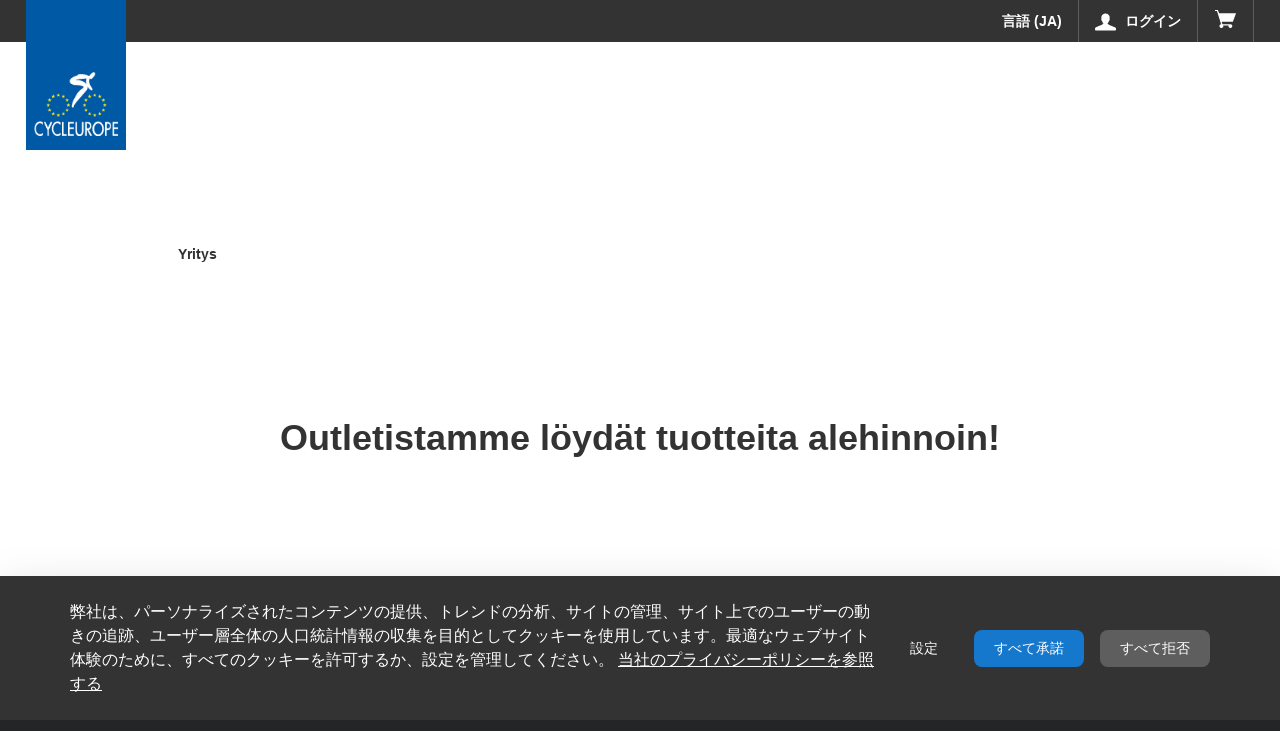

--- FILE ---
content_type: text/html;charset=UTF-8
request_url: https://prod-shop-fi.cycleurope.com/ja/outlet2
body_size: 180596
content:
































	
		
			<!DOCTYPE html>



































































<html class="ltr" dir="ltr" lang="ja-JP">

<head>
  <title>outlet2 - Rhythm b2b - FI</title>


  <meta content="initial-scale=1.0, width=device-width" name="viewport" />

  <script type="text/javascript">
    var currentLocale = "ja_JP";
    var currentGroupId = "744408";
  </script>

































<meta content="text/html; charset=UTF-8" http-equiv="content-type" />












<script type="importmap">{"imports":{"react-dom":"/o/frontend-js-react-web/__liferay__/exports/react-dom.js","@clayui/breadcrumb":"/o/frontend-taglib-clay/__liferay__/exports/@clayui$breadcrumb.js","@clayui/charts":"/o/frontend-taglib-clay/__liferay__/exports/@clayui$charts.js","@clayui/empty-state":"/o/frontend-taglib-clay/__liferay__/exports/@clayui$empty-state.js","react":"/o/frontend-js-react-web/__liferay__/exports/react.js","react-dom-16":"/o/frontend-js-react-web/__liferay__/exports/react-dom-16.js","@clayui/navigation-bar":"/o/frontend-taglib-clay/__liferay__/exports/@clayui$navigation-bar.js","@clayui/icon":"/o/frontend-taglib-clay/__liferay__/exports/@clayui$icon.js","@clayui/table":"/o/frontend-taglib-clay/__liferay__/exports/@clayui$table.js","@clayui/slider":"/o/frontend-taglib-clay/__liferay__/exports/@clayui$slider.js","@clayui/multi-select":"/o/frontend-taglib-clay/__liferay__/exports/@clayui$multi-select.js","@clayui/nav":"/o/frontend-taglib-clay/__liferay__/exports/@clayui$nav.js","@clayui/provider":"/o/frontend-taglib-clay/__liferay__/exports/@clayui$provider.js","@clayui/panel":"/o/frontend-taglib-clay/__liferay__/exports/@clayui$panel.js","@clayui/list":"/o/frontend-taglib-clay/__liferay__/exports/@clayui$list.js","@clayui/date-picker":"/o/frontend-taglib-clay/__liferay__/exports/@clayui$date-picker.js","@clayui/label":"/o/frontend-taglib-clay/__liferay__/exports/@clayui$label.js","@liferay/frontend-js-api/data-set":"/o/frontend-js-dependencies-web/__liferay__/exports/@liferay$js-api$data-set.js","@clayui/core":"/o/frontend-taglib-clay/__liferay__/exports/@clayui$core.js","@clayui/pagination-bar":"/o/frontend-taglib-clay/__liferay__/exports/@clayui$pagination-bar.js","@clayui/layout":"/o/frontend-taglib-clay/__liferay__/exports/@clayui$layout.js","@clayui/multi-step-nav":"/o/frontend-taglib-clay/__liferay__/exports/@clayui$multi-step-nav.js","@liferay/frontend-js-api":"/o/frontend-js-dependencies-web/__liferay__/exports/@liferay$js-api.js","@clayui/toolbar":"/o/frontend-taglib-clay/__liferay__/exports/@clayui$toolbar.js","@clayui/badge":"/o/frontend-taglib-clay/__liferay__/exports/@clayui$badge.js","react-dom-18":"/o/frontend-js-react-web/__liferay__/exports/react-dom-18.js","@clayui/link":"/o/frontend-taglib-clay/__liferay__/exports/@clayui$link.js","@clayui/card":"/o/frontend-taglib-clay/__liferay__/exports/@clayui$card.js","@clayui/tooltip":"/o/frontend-taglib-clay/__liferay__/exports/@clayui$tooltip.js","@clayui/button":"/o/frontend-taglib-clay/__liferay__/exports/@clayui$button.js","@clayui/tabs":"/o/frontend-taglib-clay/__liferay__/exports/@clayui$tabs.js","@clayui/sticker":"/o/frontend-taglib-clay/__liferay__/exports/@clayui$sticker.js","@clayui/form":"/o/frontend-taglib-clay/__liferay__/exports/@clayui$form.js","@clayui/popover":"/o/frontend-taglib-clay/__liferay__/exports/@clayui$popover.js","@clayui/shared":"/o/frontend-taglib-clay/__liferay__/exports/@clayui$shared.js","@clayui/localized-input":"/o/frontend-taglib-clay/__liferay__/exports/@clayui$localized-input.js","@clayui/modal":"/o/frontend-taglib-clay/__liferay__/exports/@clayui$modal.js","@clayui/color-picker":"/o/frontend-taglib-clay/__liferay__/exports/@clayui$color-picker.js","@clayui/pagination":"/o/frontend-taglib-clay/__liferay__/exports/@clayui$pagination.js","@clayui/autocomplete":"/o/frontend-taglib-clay/__liferay__/exports/@clayui$autocomplete.js","@clayui/management-toolbar":"/o/frontend-taglib-clay/__liferay__/exports/@clayui$management-toolbar.js","@clayui/time-picker":"/o/frontend-taglib-clay/__liferay__/exports/@clayui$time-picker.js","@clayui/upper-toolbar":"/o/frontend-taglib-clay/__liferay__/exports/@clayui$upper-toolbar.js","@clayui/loading-indicator":"/o/frontend-taglib-clay/__liferay__/exports/@clayui$loading-indicator.js","@clayui/drop-down":"/o/frontend-taglib-clay/__liferay__/exports/@clayui$drop-down.js","@clayui/data-provider":"/o/frontend-taglib-clay/__liferay__/exports/@clayui$data-provider.js","@liferay/language/":"/o/js/language/","@clayui/css":"/o/frontend-taglib-clay/__liferay__/exports/@clayui$css.js","@clayui/alert":"/o/frontend-taglib-clay/__liferay__/exports/@clayui$alert.js","@clayui/progress-bar":"/o/frontend-taglib-clay/__liferay__/exports/@clayui$progress-bar.js","react-16":"/o/frontend-js-react-web/__liferay__/exports/react-16.js","react-18":"/o/frontend-js-react-web/__liferay__/exports/react-18.js"},"scopes":{}}</script><script data-senna-track="temporary">var Liferay = window.Liferay || {};Liferay.Icons = Liferay.Icons || {};Liferay.Icons.controlPanelSpritemap = 'https://prod-shop-fi.cycleurope.com/o/admin-theme/images/clay/icons.svg'; Liferay.Icons.spritemap = 'https://prod-shop-fi.cycleurope.com/o/cycleurope-theme/images/clay/icons.svg';</script>
<script data-senna-track="permanent" type="text/javascript">window.Liferay = window.Liferay || {}; window.Liferay.CSP = {nonce: ''};</script>
<link data-senna-track="temporary" href="https://prod-shop-fi.cycleurope.com/outlet2" rel="canonical" />
<link data-senna-track="temporary" href="https://prod-shop-fi.cycleurope.com/nb/outlet2" hreflang="nb-NO" rel="alternate" />
<link data-senna-track="temporary" href="https://prod-shop-fi.cycleurope.com/es/outlet2" hreflang="es-ES" rel="alternate" />
<link data-senna-track="temporary" href="https://prod-shop-fi.cycleurope.com/sv/outlet2" hreflang="sv-SE" rel="alternate" />
<link data-senna-track="temporary" href="https://prod-shop-fi.cycleurope.com/ja/outlet2" hreflang="ja-JP" rel="alternate" />
<link data-senna-track="temporary" href="https://prod-shop-fi.cycleurope.com/da/outlet2" hreflang="da-DK" rel="alternate" />
<link data-senna-track="temporary" href="https://prod-shop-fi.cycleurope.com/nl/outlet2" hreflang="nl-NL" rel="alternate" />
<link data-senna-track="temporary" href="https://prod-shop-fi.cycleurope.com/fi/outlet2" hreflang="fi-FI" rel="alternate" />
<link data-senna-track="temporary" href="https://prod-shop-fi.cycleurope.com/it/outlet2" hreflang="it-IT" rel="alternate" />
<link data-senna-track="temporary" href="https://prod-shop-fi.cycleurope.com/fr/outlet2" hreflang="fr-FR" rel="alternate" />
<link data-senna-track="temporary" href="https://prod-shop-fi.cycleurope.com/outlet2" hreflang="en-US" rel="alternate" />
<link data-senna-track="temporary" href="https://prod-shop-fi.cycleurope.com/en-GB/outlet2" hreflang="en-GB" rel="alternate" />
<link data-senna-track="temporary" href="https://prod-shop-fi.cycleurope.com/de/outlet2" hreflang="de-DE" rel="alternate" />
<link data-senna-track="temporary" href="https://prod-shop-fi.cycleurope.com/outlet2" hreflang="x-default" rel="alternate" />

<meta property="og:locale" content="ja_JP">
<meta property="og:locale:alternate" content="en_US">
<meta property="og:locale:alternate" content="da_DK">
<meta property="og:locale:alternate" content="nl_NL">
<meta property="og:locale:alternate" content="en_GB">
<meta property="og:locale:alternate" content="fi_FI">
<meta property="og:locale:alternate" content="fr_FR">
<meta property="og:locale:alternate" content="de_DE">
<meta property="og:locale:alternate" content="it_IT">
<meta property="og:locale:alternate" content="nb_NO">
<meta property="og:locale:alternate" content="es_ES">
<meta property="og:locale:alternate" content="sv_SE">
<meta property="og:locale:alternate" content="ja_JP">
<meta property="og:site_name" content="Rhythm b2b - FI">
<meta property="og:title" content="outlet2 - Rhythm b2b - FI - Cycleurope">
<meta property="og:type" content="website">
<meta property="og:url" content="https://prod-shop-fi.cycleurope.com/outlet2">


<link href="https://prod-shop-fi.cycleurope.com/o/cycleurope-theme/images/favicon.ico" rel="apple-touch-icon" />
<link href="https://prod-shop-fi.cycleurope.com/o/cycleurope-theme/images/favicon.ico" rel="icon" />



<link class="lfr-css-file" data-senna-track="temporary" href="https://prod-shop-fi.cycleurope.com/o/cycleurope-theme/css/clay.css?browserId=chrome&amp;themeId=cycleuropetheme_WAR_cycleuropetheme&amp;minifierType=css&amp;languageId=ja_JP&amp;t=1768082418000" id="liferayAUICSS" rel="stylesheet" type="text/css" />
<style type="text/css">
	@keyframes fadeIn {
	0% {
		opacity: 0;
	}
	100% {
		opacity: 1;
	}
	}
	.cookies-banner.cookies-banner-bottom {
		background-color: #333 !important;
		color: #fff;
		animation: fadeIn 1s;
		position: fixed !important;
		bottom: 0 !important;
		width: 100%;
		background-color: #fff;
		box-shadow: 0 16px 48px rgba(0, 0, 0, 0.175);
		left: 0;
		right: 0;
		z-index: 990;
	}

	.cookies-banner.cookies-banner-bottom button,
	#cookiesBannerConfiguration button {
		border: 2px !important;
		padding: 8px 20px !important;
		border-radius: 8px !important;
		font-weight: 500 !important;
		color: #fff !important;
		text-align: center !important;
		text-decoration: none !important;
		cursor: pointer !important;
		box-shadow: none !important;
	}

	.cookies-banner.cookies-banner-bottom a {
		text-decoration: underline;
		color: #fff;
	}

	.cookies-banner.cookies-banner-bottom .btn-link:active:focus {
		box-shadow: none;
	}

	.cookies-banner.cookies-banner-bottom button[id*=configurationButton] {
		background-color: transparent;
		border: none;
	}

	.cookies-banner.cookies-banner-bottom button[id*=configurationButton]:hover {
		scale: 1.01;
	}

	#cookiesBannerConfiguration .btn-group-item:nth-child(1) button {
		background-color: transparent !important;
		border: solid 2px #1578CD !important;
		color: #1578CD !important;
	}

	#cookiesBannerConfiguration .btn-group-item:nth-child(1) button:hover {
		background-color: #fafafa;
	}

	.cookies-banner.cookies-banner-bottom button[id*=acceptAllButton],
	#cookiesBannerConfiguration .btn-group-item:nth-child(2) button {
		background-color: #1578CD !important;
		border: #1578CD !important;
	}

	.cookies-banner.cookies-banner-bottom button[id*=acceptAllButton]:hover,
	#cookiesBannerConfiguration .btn-group-item:nth-child(2) button:hover {
		background-color: #0E548F !important;
		border: #0E548F !important;
	}

	.cookies-banner.cookies-banner-bottom button[id*=declineAllButton],
	#cookiesBannerConfiguration .btn-group-item:nth-child(3) button {
		background-color: #5E5E5E !important;
		border: #5E5E5E !important;
	}

	.cookies-banner.cookies-banner-bottom button[id*=declineAllButton]:hover,
	#cookiesBannerConfiguration .btn-group-item:nth-child(3) button:hover {
		background-color: #414141 !important;
		border: #414141 !important;
	}

	.toggle-switch-check ~ .toggle-switch-bar::before, .toggle-switch-check:checked ~ .toggle-switch-bar::before {
		border-radius: 25px;
	}

	.toggle-switch-check:checked ~ .toggle-switch-bar::after {
		border-radius: 0 25px 25px 0;
	}

	.toggle-switch-check ~ .toggle-switch-bar::after {
		border-radius: 25px 0 0 25px;
	}
	
	#cookiesBannerConfiguration button.close::after {
		content: "\00d7";
		color: black;
		transform: scale(2);
	}

	/* Mobile Responsiveness */
	@media only screen and (max-width: 640px) {
		.cookies-banner.cookies-banner-bottom button,
		#cookiesBannerConfiguration button,
		.cookies-banner.cookies-banner-bottom a {
			padding: 8px 10px !important;
		}
	}
</style>








	<link href="/combo?browserId=chrome&amp;minifierType=css&amp;themeId=cycleuropetheme_WAR_cycleuropetheme&amp;languageId=ja_JP&amp;com_liferay_cookies_banner_web_portlet_CookiesBannerPortlet:%2Fo%2Fcookies-banner-web%2Fcookies_banner%2Fcss%2Fmain.css&amp;com_liferay_journal_content_web_portlet_JournalContentPortlet_INSTANCE_4D9edIzWlpaC:%2Fo%2Fjournal-content-web%2Fcss%2Fmain.css&amp;com_liferay_product_navigation_product_menu_web_portlet_ProductMenuPortlet:%2Fo%2Fproduct-navigation-product-menu-web%2Fcss%2Fmain.css&amp;com_liferay_product_navigation_user_personal_bar_web_portlet_ProductNavigationUserPersonalBarPortlet:%2Fo%2Fproduct-navigation-user-personal-bar-web%2Fcss%2Fmain.css&amp;rhythmecomreactfavoriteheadermenu:%2Fo%2Frhythm-ecom-react-favoriteheadermenu-portlet%2Fcss%2Findex.css&amp;rhythmloginmultiinstancesportlet_WAR_rhythmloginmultiinstancesportlet_INSTANCE_1234:%2Fo%2Frhythm-login-multi-instances-portlet%2Fcss%2Fmain.css&amp;t=1768082664000" rel="stylesheet" type="text/css"
 data-senna-track="temporary" id="13bc5e7d" />








<script type="text/javascript" data-senna-track="temporary">
	// <![CDATA[
		var Liferay = Liferay || {};

		Liferay.Browser = {
			acceptsGzip: function () {
				return true;
			},

			

			getMajorVersion: function () {
				return 131.0;
			},

			getRevision: function () {
				return '537.36';
			},
			getVersion: function () {
				return '131.0';
			},

			

			isAir: function () {
				return false;
			},
			isChrome: function () {
				return true;
			},
			isEdge: function () {
				return false;
			},
			isFirefox: function () {
				return false;
			},
			isGecko: function () {
				return true;
			},
			isIe: function () {
				return false;
			},
			isIphone: function () {
				return false;
			},
			isLinux: function () {
				return false;
			},
			isMac: function () {
				return true;
			},
			isMobile: function () {
				return false;
			},
			isMozilla: function () {
				return false;
			},
			isOpera: function () {
				return false;
			},
			isRtf: function () {
				return true;
			},
			isSafari: function () {
				return true;
			},
			isSun: function () {
				return false;
			},
			isWebKit: function () {
				return true;
			},
			isWindows: function () {
				return false;
			}
		};

		Liferay.Data = Liferay.Data || {};

		Liferay.Data.ICONS_INLINE_SVG = true;

		Liferay.Data.NAV_SELECTOR = '#navigation';

		Liferay.Data.NAV_SELECTOR_MOBILE = '#navigationCollapse';

		Liferay.Data.isCustomizationView = function () {
			return false;
		};

		Liferay.Data.notices = [
			
		];

		(function () {
			var available = {};

			var direction = {};

			

				available['en_US'] = '英語\x20\x28アメリカ合衆国\x29';
				direction['en_US'] = 'ltr';

			

				available['da_DK'] = 'デンマーク語\x20\x28デンマーク\x29';
				direction['da_DK'] = 'ltr';

			

				available['nl_NL'] = 'オランダ語\x20\x28オランダ\x29';
				direction['nl_NL'] = 'ltr';

			

				available['en_GB'] = '英語\x20\x28イギリス\x29';
				direction['en_GB'] = 'ltr';

			

				available['fi_FI'] = 'フィンランド語\x20\x28フィンランド\x29';
				direction['fi_FI'] = 'ltr';

			

				available['fr_FR'] = 'フランス語\x20\x28フランス\x29';
				direction['fr_FR'] = 'ltr';

			

				available['de_DE'] = 'ドイツ語\x20\x28ドイツ\x29';
				direction['de_DE'] = 'ltr';

			

				available['it_IT'] = 'イタリア語\x20\x28イタリア\x29';
				direction['it_IT'] = 'ltr';

			

				available['nb_NO'] = 'ノルウェー語\x28ブークモール\x29\x20\x28ノルウェー\x29';
				direction['nb_NO'] = 'ltr';

			

				available['es_ES'] = 'スペイン語\x20\x28スペイン\x29';
				direction['es_ES'] = 'ltr';

			

				available['sv_SE'] = 'スウェーデン語\x20\x28スウェーデン\x29';
				direction['sv_SE'] = 'ltr';

			

				available['ja_JP'] = '日本語\x20\x28日本\x29';
				direction['ja_JP'] = 'ltr';

			

			let _cache = {};

			if (Liferay && Liferay.Language && Liferay.Language._cache) {
				_cache = Liferay.Language._cache;
			}

			Liferay.Language = {
				_cache,
				available,
				direction,
				get: function(key) {
					let value = Liferay.Language._cache[key];

					if (value === undefined) {
						value = key;
					}

					return value;
				}
			};
		})();

		var featureFlags = {"LPD-10964":false,"LPD-37927":false,"LPD-10889":false,"LPS-193884":false,"LPD-30371":false,"LPD-36719":true,"LPD-11131":true,"LPS-178642":false,"LPS-193005":false,"LPD-31789":false,"LPD-10562":false,"LPD-11212":false,"COMMERCE-8087":false,"LPD-39304":true,"LPD-13311":true,"LRAC-10757":false,"LPD-35941":false,"LPS-180090":false,"LPS-178052":false,"LPD-21414":false,"LPS-185892":false,"LPS-186620":false,"LPD-40533":true,"LPD-40534":true,"LPS-184404":false,"LPD-40530":true,"LPD-20640":false,"LPS-198183":false,"LPD-38869":true,"LPD-35678":false,"LPD-6378":false,"LPS-153714":false,"LPD-11848":false,"LPS-170670":false,"LPD-7822":false,"LPS-169981":false,"LPD-21926":false,"LPS-177027":false,"LPD-37531":false,"LPD-11003":false,"LPD-36446":false,"LPD-39437":false,"LPS-135430":false,"LPD-20556":false,"LPS-134060":false,"LPS-164563":false,"LPD-32050":false,"LPS-122920":false,"LPS-199086":false,"LPD-35128":false,"LPD-10588":false,"LPD-13778":true,"LPD-11313":false,"LPD-6368":false,"LPD-34594":false,"LPS-202104":false,"LPD-19955":false,"LPD-35443":false,"LPD-39967":false,"LPD-11235":false,"LPD-11232":false,"LPS-196935":true,"LPD-43542":false,"LPS-176691":false,"LPS-197909":false,"LPD-29516":false,"COMMERCE-8949":false,"LPD-11228":false,"LPS-153813":false,"LPD-17809":false,"COMMERCE-13024":false,"LPS-165482":false,"LPS-193551":false,"LPS-197477":false,"LPS-174816":false,"LPS-186360":false,"LPD-30204":false,"LPD-32867":false,"LPS-153332":false,"LPD-35013":true,"LPS-179669":false,"LPS-174417":false,"LPD-44091":true,"LPD-31212":false,"LPD-18221":false,"LPS-155284":false,"LRAC-15017":false,"LPD-19870":false,"LPS-200108":false,"LPD-20131":false,"LPS-159643":false,"LPS-129412":false,"LPS-169837":false,"LPD-20379":false};

		Liferay.FeatureFlags = Object.keys(featureFlags).reduce(
			(acc, key) => ({
				...acc, [key]: featureFlags[key] === 'true' || featureFlags[key] === true
			}), {}
		);

		Liferay.PortletKeys = {
			DOCUMENT_LIBRARY: 'com_liferay_document_library_web_portlet_DLPortlet',
			DYNAMIC_DATA_MAPPING: 'com_liferay_dynamic_data_mapping_web_portlet_DDMPortlet',
			ITEM_SELECTOR: 'com_liferay_item_selector_web_portlet_ItemSelectorPortlet'
		};

		Liferay.PropsValues = {
			JAVASCRIPT_SINGLE_PAGE_APPLICATION_TIMEOUT: 0,
			UPLOAD_SERVLET_REQUEST_IMPL_MAX_SIZE: 2097152000
		};

		Liferay.ThemeDisplay = {

			

			
				getLayoutId: function () {
					return '60';
				},

				

				getLayoutRelativeControlPanelURL: function () {
					return '/ja/group/rhythm-b2b-fi/~/control_panel/manage';
				},

				getLayoutRelativeURL: function () {
					return '/ja/outlet2';
				},
				getLayoutURL: function () {
					return 'https://prod-shop-fi.cycleurope.com/ja/outlet2';
				},
				getParentLayoutId: function () {
					return '0';
				},
				isControlPanel: function () {
					return false;
				},
				isPrivateLayout: function () {
					return 'false';
				},
				isVirtualLayout: function () {
					return false;
				},
			

			getBCP47LanguageId: function () {
				return 'ja-JP';
			},
			getCanonicalURL: function () {

				

				return 'https\x3a\x2f\x2fprod-shop-fi\x2ecycleurope\x2ecom\x2foutlet2';
			},
			getCDNBaseURL: function () {
				return 'https://prod-shop-fi.cycleurope.com';
			},
			getCDNDynamicResourcesHost: function () {
				return '';
			},
			getCDNHost: function () {
				return '';
			},
			getCompanyGroupId: function () {
				return '237818';
			},
			getCompanyId: function () {
				return '237780';
			},
			getDefaultLanguageId: function () {
				return 'en_US';
			},
			getDoAsUserIdEncoded: function () {
				return '';
			},
			getLanguageId: function () {
				return 'ja_JP';
			},
			getParentGroupId: function () {
				return '744408';
			},
			getPathContext: function () {
				return '';
			},
			getPathImage: function () {
				return '/image';
			},
			getPathJavaScript: function () {
				return '/o/frontend-js-web';
			},
			getPathMain: function () {
				return '/ja/c';
			},
			getPathThemeImages: function () {
				return 'https://prod-shop-fi.cycleurope.com/o/cycleurope-theme/images';
			},
			getPathThemeRoot: function () {
				return '/o/cycleurope-theme';
			},
			getPlid: function () {
				return '1370094';
			},
			getPortalURL: function () {
				return 'https://prod-shop-fi.cycleurope.com';
			},
			getRealUserId: function () {
				return '237783';
			},
			getRemoteAddr: function () {
				return '10.165.244.213';
			},
			getRemoteHost: function () {
				return '10.165.244.213';
			},
			getScopeGroupId: function () {
				return '744408';
			},
			getScopeGroupIdOrLiveGroupId: function () {
				return '744408';
			},
			getSessionId: function () {
				return '';
			},
			getSiteAdminURL: function () {
				return 'https://prod-shop-fi.cycleurope.com/group/rhythm-b2b-fi/~/control_panel/manage?p_p_lifecycle=0&p_p_state=maximized&p_p_mode=view';
			},
			getSiteGroupId: function () {
				return '744408';
			},
			getTimeZone: function() {
				return 'UTC';
			},
			getURLControlPanel: function() {
				return '/ja/group/control_panel?refererPlid=1370094';
			},
			getURLHome: function () {
				return 'https\x3a\x2f\x2fprod-shop-fi\x2ecycleurope\x2ecom\x2fhome';
			},
			getUserEmailAddress: function () {
				return '';
			},
			getUserId: function () {
				return '237783';
			},
			getUserName: function () {
				return '';
			},
			isAddSessionIdToURL: function () {
				return false;
			},
			isImpersonated: function () {
				return false;
			},
			isSignedIn: function () {
				return false;
			},

			isStagedPortlet: function () {
				
					
						return false;
					
				
			},

			isStateExclusive: function () {
				return false;
			},
			isStateMaximized: function () {
				return false;
			},
			isStatePopUp: function () {
				return false;
			}
		};

		var themeDisplay = Liferay.ThemeDisplay;

		Liferay.AUI = {

			

			getCombine: function () {
				return true;
			},
			getComboPath: function () {
				return '/combo/?browserId=chrome&minifierType=&languageId=ja_JP&t=1768082343563&';
			},
			getDateFormat: function () {
				return '%Y/%m/%d';
			},
			getEditorCKEditorPath: function () {
				return '/o/frontend-editor-ckeditor-web';
			},
			getFilter: function () {
				var filter = 'raw';

				
					
						filter = 'min';
					
					

				return filter;
			},
			getFilterConfig: function () {
				var instance = this;

				var filterConfig = null;

				if (!instance.getCombine()) {
					filterConfig = {
						replaceStr: '.js' + instance.getStaticResourceURLParams(),
						searchExp: '\\.js$'
					};
				}

				return filterConfig;
			},
			getJavaScriptRootPath: function () {
				return '/o/frontend-js-web';
			},
			getPortletRootPath: function () {
				return '/html/portlet';
			},
			getStaticResourceURLParams: function () {
				return '?browserId=chrome&minifierType=&languageId=ja_JP&t=1768082343563';
			}
		};

		Liferay.authToken = 'BMRNoPK3';

		

		Liferay.currentURL = '\x2fja\x2foutlet2';
		Liferay.currentURLEncoded = '\x252Fja\x252Foutlet2';
	// ]]>
</script>

<script data-senna-track="temporary" type="text/javascript">window.__CONFIG__= {basePath: '',combine: true, defaultURLParams: null, explainResolutions: false, exposeGlobal: false, logLevel: 'warn', moduleType: 'module', namespace:'Liferay', nonce: '', reportMismatchedAnonymousModules: 'warn', resolvePath: '/o/js_resolve_modules', url: '/combo/?browserId=chrome&minifierType=js&languageId=ja_JP&t=1768082343563&', waitTimeout: 60000};</script><script data-senna-track="permanent" src="/o/frontend-js-loader-modules-extender/loader.js?&mac=9WaMmhziBCkScHZwrrVcOR7VZF4=&browserId=chrome&languageId=ja_JP&minifierType=js" type="text/javascript"></script><script data-senna-track=permanent src="/o/rhythm-web/dist/vendor.module.js?browserId=chrome&amp;minifierType=js&amp;languageId=ja_JP&amp;t=1768082418000" type="text/javascript"></script><script data-senna-track=permanent src="/o/rhythm-web/dist/vendor.bundle.js?browserId=chrome&amp;minifierType=js&amp;languageId=ja_JP&amp;t=1768082418000" type="text/javascript"></script><script data-senna-track=temporary src="/o/rhythm-web/dist/common.js?browserId=chrome&amp;minifierType=js&amp;languageId=ja_JP&amp;t=1768082418000" type="text/javascript"></script><script data-senna-track=permanent src="/o/rhythm-web/dist/app.js?browserId=chrome&amp;minifierType=js&amp;languageId=ja_JP&amp;t=1768082418000" type="text/javascript"></script><script data-senna-track=temporary src="https://prod-shop-fi.cycleurope.com/o/cycleurope-theme/js/theme.built.js?browserId=chrome&amp;minifierType=js&amp;languageId=ja_JP&amp;t=1768082418000" type="text/javascript"></script>
<script data-senna-track="permanent" src="/combo?browserId=chrome&minifierType=js&languageId=ja_JP&t=1768082343563&/o/frontend-js-aui-web/aui/aui/aui-min.js&/o/frontend-js-aui-web/liferay/modules.js&/o/frontend-js-aui-web/liferay/aui_sandbox.js&/o/frontend-js-aui-web/aui/attribute-base/attribute-base-min.js&/o/frontend-js-aui-web/aui/attribute-complex/attribute-complex-min.js&/o/frontend-js-aui-web/aui/attribute-core/attribute-core-min.js&/o/frontend-js-aui-web/aui/attribute-observable/attribute-observable-min.js&/o/frontend-js-aui-web/aui/attribute-extras/attribute-extras-min.js&/o/frontend-js-aui-web/aui/event-custom-base/event-custom-base-min.js&/o/frontend-js-aui-web/aui/event-custom-complex/event-custom-complex-min.js&/o/frontend-js-aui-web/aui/oop/oop-min.js&/o/frontend-js-aui-web/aui/aui-base-lang/aui-base-lang-min.js&/o/frontend-js-aui-web/liferay/dependency.js&/o/frontend-js-aui-web/liferay/util.js&/o/oauth2-provider-web/js/liferay.js&/o/frontend-js-web/liferay/dom_task_runner.js&/o/frontend-js-web/liferay/events.js&/o/frontend-js-web/liferay/lazy_load.js&/o/frontend-js-web/liferay/liferay.js&/o/frontend-js-web/liferay/global.bundle.js&/o/frontend-js-web/liferay/portlet.js&/o/frontend-js-web/liferay/workflow.js" type="text/javascript"></script>
<script data-senna-track=temporary src="/o/rhythm-ecom-web/dist/ecom.common.js?browserId=chrome&amp;minifierType=js&amp;languageId=ja_JP&amp;t=1768082418000" type="text/javascript"></script>
<script data-senna-track="temporary" type="text/javascript">window.Liferay = Liferay || {}; window.Liferay.OAuth2 = {getAuthorizeURL: function() {return 'https://prod-shop-fi.cycleurope.com/o/oauth2/authorize';}, getBuiltInRedirectURL: function() {return 'https://prod-shop-fi.cycleurope.com/o/oauth2/redirect';}, getIntrospectURL: function() { return 'https://prod-shop-fi.cycleurope.com/o/oauth2/introspect';}, getTokenURL: function() {return 'https://prod-shop-fi.cycleurope.com/o/oauth2/token';}, getUserAgentApplication: function(externalReferenceCode) {return Liferay.OAuth2._userAgentApplications[externalReferenceCode];}, _userAgentApplications: {}}</script><script data-senna-track="temporary" type="text/javascript">try {var MODULE_MAIN='calendar-web@5.0.105/index';var MODULE_PATH='/o/calendar-web';/**
 * SPDX-FileCopyrightText: (c) 2000 Liferay, Inc. https://liferay.com
 * SPDX-License-Identifier: LGPL-2.1-or-later OR LicenseRef-Liferay-DXP-EULA-2.0.0-2023-06
 */

(function () {
	AUI().applyConfig({
		groups: {
			calendar: {
				base: MODULE_PATH + '/js/legacy/',
				combine: Liferay.AUI.getCombine(),
				filter: Liferay.AUI.getFilterConfig(),
				modules: {
					'liferay-calendar-a11y': {
						path: 'calendar_a11y.js',
						requires: ['calendar'],
					},
					'liferay-calendar-container': {
						path: 'calendar_container.js',
						requires: [
							'aui-alert',
							'aui-base',
							'aui-component',
							'liferay-portlet-base',
						],
					},
					'liferay-calendar-date-picker-sanitizer': {
						path: 'date_picker_sanitizer.js',
						requires: ['aui-base'],
					},
					'liferay-calendar-interval-selector': {
						path: 'interval_selector.js',
						requires: ['aui-base', 'liferay-portlet-base'],
					},
					'liferay-calendar-interval-selector-scheduler-event-link': {
						path: 'interval_selector_scheduler_event_link.js',
						requires: ['aui-base', 'liferay-portlet-base'],
					},
					'liferay-calendar-list': {
						path: 'calendar_list.js',
						requires: [
							'aui-template-deprecated',
							'liferay-scheduler',
						],
					},
					'liferay-calendar-message-util': {
						path: 'message_util.js',
						requires: ['liferay-util-window'],
					},
					'liferay-calendar-recurrence-converter': {
						path: 'recurrence_converter.js',
						requires: [],
					},
					'liferay-calendar-recurrence-dialog': {
						path: 'recurrence.js',
						requires: [
							'aui-base',
							'liferay-calendar-recurrence-util',
						],
					},
					'liferay-calendar-recurrence-util': {
						path: 'recurrence_util.js',
						requires: ['aui-base', 'liferay-util-window'],
					},
					'liferay-calendar-reminders': {
						path: 'calendar_reminders.js',
						requires: ['aui-base'],
					},
					'liferay-calendar-remote-services': {
						path: 'remote_services.js',
						requires: [
							'aui-base',
							'aui-component',
							'liferay-calendar-util',
							'liferay-portlet-base',
						],
					},
					'liferay-calendar-session-listener': {
						path: 'session_listener.js',
						requires: ['aui-base', 'liferay-scheduler'],
					},
					'liferay-calendar-simple-color-picker': {
						path: 'simple_color_picker.js',
						requires: ['aui-base', 'aui-template-deprecated'],
					},
					'liferay-calendar-simple-menu': {
						path: 'simple_menu.js',
						requires: [
							'aui-base',
							'aui-template-deprecated',
							'event-outside',
							'event-touch',
							'widget-modality',
							'widget-position',
							'widget-position-align',
							'widget-position-constrain',
							'widget-stack',
							'widget-stdmod',
						],
					},
					'liferay-calendar-util': {
						path: 'calendar_util.js',
						requires: [
							'aui-datatype',
							'aui-io',
							'aui-scheduler',
							'aui-toolbar',
							'autocomplete',
							'autocomplete-highlighters',
						],
					},
					'liferay-scheduler': {
						path: 'scheduler.js',
						requires: [
							'async-queue',
							'aui-datatype',
							'aui-scheduler',
							'dd-plugin',
							'liferay-calendar-a11y',
							'liferay-calendar-message-util',
							'liferay-calendar-recurrence-converter',
							'liferay-calendar-recurrence-util',
							'liferay-calendar-util',
							'liferay-scheduler-event-recorder',
							'liferay-scheduler-models',
							'promise',
							'resize-plugin',
						],
					},
					'liferay-scheduler-event-recorder': {
						path: 'scheduler_event_recorder.js',
						requires: [
							'dd-plugin',
							'liferay-calendar-util',
							'resize-plugin',
						],
					},
					'liferay-scheduler-models': {
						path: 'scheduler_models.js',
						requires: [
							'aui-datatype',
							'dd-plugin',
							'liferay-calendar-util',
						],
					},
				},
				root: MODULE_PATH + '/js/legacy/',
			},
		},
	});
})();
} catch(error) {console.error(error);}try {var MODULE_MAIN='contacts-web@5.0.65/index';var MODULE_PATH='/o/contacts-web';/**
 * SPDX-FileCopyrightText: (c) 2000 Liferay, Inc. https://liferay.com
 * SPDX-License-Identifier: LGPL-2.1-or-later OR LicenseRef-Liferay-DXP-EULA-2.0.0-2023-06
 */

(function () {
	AUI().applyConfig({
		groups: {
			contactscenter: {
				base: MODULE_PATH + '/js/legacy/',
				combine: Liferay.AUI.getCombine(),
				filter: Liferay.AUI.getFilterConfig(),
				modules: {
					'liferay-contacts-center': {
						path: 'main.js',
						requires: [
							'aui-io-plugin-deprecated',
							'aui-toolbar',
							'autocomplete-base',
							'datasource-io',
							'json-parse',
							'liferay-portlet-base',
							'liferay-util-window',
						],
					},
				},
				root: MODULE_PATH + '/js/legacy/',
			},
		},
	});
})();
} catch(error) {console.error(error);}try {var MODULE_MAIN='@liferay/document-library-web@6.0.198/index';var MODULE_PATH='/o/document-library-web';/**
 * SPDX-FileCopyrightText: (c) 2000 Liferay, Inc. https://liferay.com
 * SPDX-License-Identifier: LGPL-2.1-or-later OR LicenseRef-Liferay-DXP-EULA-2.0.0-2023-06
 */

(function () {
	AUI().applyConfig({
		groups: {
			dl: {
				base: MODULE_PATH + '/js/legacy/',
				combine: Liferay.AUI.getCombine(),
				filter: Liferay.AUI.getFilterConfig(),
				modules: {
					'document-library-upload-component': {
						path: 'DocumentLibraryUpload.js',
						requires: [
							'aui-component',
							'aui-data-set-deprecated',
							'aui-overlay-manager-deprecated',
							'aui-overlay-mask-deprecated',
							'aui-parse-content',
							'aui-progressbar',
							'aui-template-deprecated',
							'liferay-search-container',
							'querystring-parse-simple',
							'uploader',
						],
					},
				},
				root: MODULE_PATH + '/js/legacy/',
			},
		},
	});
})();
} catch(error) {console.error(error);}try {var MODULE_MAIN='dynamic-data-mapping-web@5.0.115/index';var MODULE_PATH='/o/dynamic-data-mapping-web';/**
 * SPDX-FileCopyrightText: (c) 2000 Liferay, Inc. https://liferay.com
 * SPDX-License-Identifier: LGPL-2.1-or-later OR LicenseRef-Liferay-DXP-EULA-2.0.0-2023-06
 */

(function () {
	const LiferayAUI = Liferay.AUI;

	AUI().applyConfig({
		groups: {
			ddm: {
				base: MODULE_PATH + '/js/legacy/',
				combine: Liferay.AUI.getCombine(),
				filter: LiferayAUI.getFilterConfig(),
				modules: {
					'liferay-ddm-form': {
						path: 'ddm_form.js',
						requires: [
							'aui-base',
							'aui-datatable',
							'aui-datatype',
							'aui-image-viewer',
							'aui-parse-content',
							'aui-set',
							'aui-sortable-list',
							'json',
							'liferay-form',
							'liferay-map-base',
							'liferay-translation-manager',
							'liferay-util-window',
						],
					},
					'liferay-portlet-dynamic-data-mapping': {
						condition: {
							trigger: 'liferay-document-library',
						},
						path: 'main.js',
						requires: [
							'arraysort',
							'aui-form-builder-deprecated',
							'aui-form-validator',
							'aui-map',
							'aui-text-unicode',
							'json',
							'liferay-menu',
							'liferay-translation-manager',
							'liferay-util-window',
							'text',
						],
					},
					'liferay-portlet-dynamic-data-mapping-custom-fields': {
						condition: {
							trigger: 'liferay-document-library',
						},
						path: 'custom_fields.js',
						requires: ['liferay-portlet-dynamic-data-mapping'],
					},
				},
				root: MODULE_PATH + '/js/legacy/',
			},
		},
	});
})();
} catch(error) {console.error(error);}try {var MODULE_MAIN='exportimport-web@5.0.100/index';var MODULE_PATH='/o/exportimport-web';/**
 * SPDX-FileCopyrightText: (c) 2000 Liferay, Inc. https://liferay.com
 * SPDX-License-Identifier: LGPL-2.1-or-later OR LicenseRef-Liferay-DXP-EULA-2.0.0-2023-06
 */

(function () {
	AUI().applyConfig({
		groups: {
			exportimportweb: {
				base: MODULE_PATH + '/js/legacy/',
				combine: Liferay.AUI.getCombine(),
				filter: Liferay.AUI.getFilterConfig(),
				modules: {
					'liferay-export-import-export-import': {
						path: 'main.js',
						requires: [
							'aui-datatype',
							'aui-dialog-iframe-deprecated',
							'aui-modal',
							'aui-parse-content',
							'aui-toggler',
							'liferay-portlet-base',
							'liferay-util-window',
						],
					},
				},
				root: MODULE_PATH + '/js/legacy/',
			},
		},
	});
})();
} catch(error) {console.error(error);}try {var MODULE_MAIN='frontend-editor-alloyeditor-web@5.0.56/index';var MODULE_PATH='/o/frontend-editor-alloyeditor-web';/**
 * SPDX-FileCopyrightText: (c) 2000 Liferay, Inc. https://liferay.com
 * SPDX-License-Identifier: LGPL-2.1-or-later OR LicenseRef-Liferay-DXP-EULA-2.0.0-2023-06
 */

(function () {
	AUI().applyConfig({
		groups: {
			alloyeditor: {
				base: MODULE_PATH + '/js/legacy/',
				combine: Liferay.AUI.getCombine(),
				filter: Liferay.AUI.getFilterConfig(),
				modules: {
					'liferay-alloy-editor': {
						path: 'alloyeditor.js',
						requires: [
							'aui-component',
							'liferay-portlet-base',
							'timers',
						],
					},
					'liferay-alloy-editor-source': {
						path: 'alloyeditor_source.js',
						requires: [
							'aui-debounce',
							'liferay-fullscreen-source-editor',
							'liferay-source-editor',
							'plugin',
						],
					},
				},
				root: MODULE_PATH + '/js/legacy/',
			},
		},
	});
})();
} catch(error) {console.error(error);}try {var MODULE_MAIN='frontend-js-components-web@2.0.80/index';var MODULE_PATH='/o/frontend-js-components-web';/**
 * SPDX-FileCopyrightText: (c) 2000 Liferay, Inc. https://liferay.com
 * SPDX-License-Identifier: LGPL-2.1-or-later OR LicenseRef-Liferay-DXP-EULA-2.0.0-2023-06
 */

(function () {
	AUI().applyConfig({
		groups: {
			components: {

				// eslint-disable-next-line
				mainModule: MODULE_MAIN,
			},
		},
	});
})();
} catch(error) {console.error(error);}try {var MODULE_MAIN='@liferay/frontend-js-react-web@5.0.54/index';var MODULE_PATH='/o/frontend-js-react-web';/**
 * SPDX-FileCopyrightText: (c) 2000 Liferay, Inc. https://liferay.com
 * SPDX-License-Identifier: LGPL-2.1-or-later OR LicenseRef-Liferay-DXP-EULA-2.0.0-2023-06
 */

(function () {
	AUI().applyConfig({
		groups: {
			react: {

				// eslint-disable-next-line
				mainModule: MODULE_MAIN,
			},
		},
	});
})();
} catch(error) {console.error(error);}try {var MODULE_MAIN='@liferay/frontend-js-state-web@1.0.30/index';var MODULE_PATH='/o/frontend-js-state-web';/**
 * SPDX-FileCopyrightText: (c) 2000 Liferay, Inc. https://liferay.com
 * SPDX-License-Identifier: LGPL-2.1-or-later OR LicenseRef-Liferay-DXP-EULA-2.0.0-2023-06
 */

(function () {
	AUI().applyConfig({
		groups: {
			state: {

				// eslint-disable-next-line
				mainModule: MODULE_MAIN,
			},
		},
	});
})();
} catch(error) {console.error(error);}try {var MODULE_MAIN='portal-search-web@6.0.148/index';var MODULE_PATH='/o/portal-search-web';/**
 * SPDX-FileCopyrightText: (c) 2000 Liferay, Inc. https://liferay.com
 * SPDX-License-Identifier: LGPL-2.1-or-later OR LicenseRef-Liferay-DXP-EULA-2.0.0-2023-06
 */

(function () {
	AUI().applyConfig({
		groups: {
			search: {
				base: MODULE_PATH + '/js/',
				combine: Liferay.AUI.getCombine(),
				filter: Liferay.AUI.getFilterConfig(),
				modules: {
					'liferay-search-custom-range-facet': {
						path: 'custom_range_facet.js',
						requires: ['aui-form-validator'],
					},
				},
				root: MODULE_PATH + '/js/',
			},
		},
	});
})();
} catch(error) {console.error(error);}try {var MODULE_MAIN='portal-workflow-kaleo-designer-web@5.0.146/index';var MODULE_PATH='/o/portal-workflow-kaleo-designer-web';/**
 * SPDX-FileCopyrightText: (c) 2000 Liferay, Inc. https://liferay.com
 * SPDX-License-Identifier: LGPL-2.1-or-later OR LicenseRef-Liferay-DXP-EULA-2.0.0-2023-06
 */

(function () {
	AUI().applyConfig({
		groups: {
			'kaleo-designer': {
				base: MODULE_PATH + '/designer/js/legacy/',
				combine: Liferay.AUI.getCombine(),
				filter: Liferay.AUI.getFilterConfig(),
				modules: {
					'liferay-kaleo-designer-autocomplete-util': {
						path: 'autocomplete_util.js',
						requires: ['autocomplete', 'autocomplete-highlighters'],
					},
					'liferay-kaleo-designer-definition-diagram-controller': {
						path: 'definition_diagram_controller.js',
						requires: [
							'liferay-kaleo-designer-field-normalizer',
							'liferay-kaleo-designer-utils',
						],
					},
					'liferay-kaleo-designer-dialogs': {
						path: 'dialogs.js',
						requires: ['liferay-util-window'],
					},
					'liferay-kaleo-designer-editors': {
						path: 'editors.js',
						requires: [
							'aui-ace-editor',
							'aui-ace-editor-mode-xml',
							'aui-base',
							'aui-datatype',
							'aui-node',
							'liferay-kaleo-designer-autocomplete-util',
							'liferay-kaleo-designer-utils',
						],
					},
					'liferay-kaleo-designer-field-normalizer': {
						path: 'field_normalizer.js',
						requires: ['liferay-kaleo-designer-remote-services'],
					},
					'liferay-kaleo-designer-nodes': {
						path: 'nodes.js',
						requires: [
							'aui-datatable',
							'aui-datatype',
							'aui-diagram-builder',
							'liferay-kaleo-designer-editors',
							'liferay-kaleo-designer-utils',
						],
					},
					'liferay-kaleo-designer-remote-services': {
						path: 'remote_services.js',
						requires: ['aui-io'],
					},
					'liferay-kaleo-designer-templates': {
						path: 'templates.js',
						requires: ['aui-tpl-snippets-deprecated'],
					},
					'liferay-kaleo-designer-utils': {
						path: 'utils.js',
						requires: [],
					},
					'liferay-kaleo-designer-xml-definition': {
						path: 'xml_definition.js',
						requires: [
							'aui-base',
							'aui-component',
							'dataschema-xml',
							'datatype-xml',
						],
					},
					'liferay-kaleo-designer-xml-definition-serializer': {
						path: 'xml_definition_serializer.js',
						requires: ['escape', 'liferay-kaleo-designer-xml-util'],
					},
					'liferay-kaleo-designer-xml-util': {
						path: 'xml_util.js',
						requires: ['aui-base'],
					},
					'liferay-portlet-kaleo-designer': {
						path: 'main.js',
						requires: [
							'aui-ace-editor',
							'aui-ace-editor-mode-xml',
							'aui-tpl-snippets-deprecated',
							'dataschema-xml',
							'datasource',
							'datatype-xml',
							'event-valuechange',
							'io-form',
							'liferay-kaleo-designer-autocomplete-util',
							'liferay-kaleo-designer-editors',
							'liferay-kaleo-designer-nodes',
							'liferay-kaleo-designer-remote-services',
							'liferay-kaleo-designer-utils',
							'liferay-kaleo-designer-xml-util',
							'liferay-util-window',
						],
					},
				},
				root: MODULE_PATH + '/designer/js/legacy/',
			},
		},
	});
})();
} catch(error) {console.error(error);}try {var MODULE_MAIN='staging-processes-web@5.0.65/index';var MODULE_PATH='/o/staging-processes-web';/**
 * SPDX-FileCopyrightText: (c) 2000 Liferay, Inc. https://liferay.com
 * SPDX-License-Identifier: LGPL-2.1-or-later OR LicenseRef-Liferay-DXP-EULA-2.0.0-2023-06
 */

(function () {
	AUI().applyConfig({
		groups: {
			stagingprocessesweb: {
				base: MODULE_PATH + '/js/legacy/',
				combine: Liferay.AUI.getCombine(),
				filter: Liferay.AUI.getFilterConfig(),
				modules: {
					'liferay-staging-processes-export-import': {
						path: 'main.js',
						requires: [
							'aui-datatype',
							'aui-dialog-iframe-deprecated',
							'aui-modal',
							'aui-parse-content',
							'aui-toggler',
							'liferay-portlet-base',
							'liferay-util-window',
						],
					},
				},
				root: MODULE_PATH + '/js/legacy/',
			},
		},
	});
})();
} catch(error) {console.error(error);}try {var MODULE_MAIN='null';var MODULE_PATH='/o/liferay-session-override-web';;(function() {

  var base = MODULE_PATH + '/js/';

  AUI().applyConfig({
    groups: {
      mymodulesoverride: {
        base: base,
        combine: Liferay.AUI.getCombine(),
        filter: Liferay.AUI.getFilterConfig(),
        modules: {
          'liferay-session-override': {
            path: 'session-override.js',
            condition: {
              name: 'liferay-session-override',
              trigger: 'liferay-session',
              when: 'instead'
            }
          }
        },
        root: base
      }
    }
  });
})();} catch(error) {console.error(error);}</script>




<script type="text/javascript" data-senna-track="temporary">
	// <![CDATA[
		
			
				
		

		
	// ]]>
</script>





	
		

			

			
				<script id="googleAnalyticsScript" type="text/javascript" data-senna-track="permanent">
					(function(i, s, o, g, r, a, m) {
						i['GoogleAnalyticsObject'] = r;

						i[r] = i[r] || function () {
							var arrayValue = i[r].q || [];

							i[r].q = arrayValue;

							(i[r].q).push(arguments);
						};

						i[r].l = 1 * new Date();

						a = s.createElement(o);
						m = s.getElementsByTagName(o)[0];
						a.async = 1;
						a.src = g;
						m.parentNode.insertBefore(a, m);
					})(window, document, 'script', '//www.google-analytics.com/analytics.js', 'ga');

					

					
						
							ga('create', 'UA-130518784-3', 'auto');
						
					

					

					

					ga('send', 'pageview');

					
				</script>
			
		
		



	
		

			

			
				<!-- Google tag (gtag.js) --> <script async src=https://www.googletagmanager.com/gtag/js?id=G-N0DEDR2QK7></script> <script> window.dataLayer = window.dataLayer || []; function gtag(){dataLayer.push(arguments);} gtag('js', new Date()); gtag('config', 'G-N0DEDR2QK7'); </script>
			
		
	












	<script src="/combo?browserId=chrome&amp;minifierType=js&amp;themeId=cycleuropetheme_WAR_cycleuropetheme&amp;languageId=ja_JP&amp;rhythmbreadcrumbsportlet_WAR_rhythmbreadcrumbsportlet:%2Fo%2Frhythm-breadcrumbs-portlet%2Fbuild%2FWidget.js&amp;rhythmbreadcrumbsportlet_WAR_rhythmbreadcrumbsportlet:%2Fo%2Frhythm-breadcrumbs-portlet%2Fjs%2Fconfig.js&amp;rhythmdynamicmenuheaderportlet_WAR_rhythmdynamicmenuportlet:%2Fo%2Frhythm-dynamicmenu-portlet%2Fbuild%2FWidget.js&amp;rhythmecomblanketagreementjobspecificportlet_WAR_rhythmecomblanketagreementjobspecificportlet:%2Fo%2Frhythm-ecom-blanket-agreement-job-specific-portlet%2Fbuild%2FWidget.js&amp;rhythmecomcustomerdropdownportlet_WAR_rhythmecomcustomerdropdownportlet:%2Fo%2Frhythm-ecom-customer-dropdown-portlet%2Fbuild%2FWidget.js&amp;rhythmecomdynamicsearchportlet_WAR_rhythmecomdynamicsearchportlet:%2Fo%2Frhythm-ecom-dynamicsearch-portlet%2Fbuild%2FWidget.js&amp;rhythmecomlanguageportlet_WAR_rhythmecomlanguageportlet:%2Fo%2Frhythm-ecom-language-portlet%2Fbuild%2FWidget.js&amp;rhythmecomlocationselectorportlet_WAR_rhythmecomlocationselectorportlet:%2Fo%2Frhythm-ecom-location-selector-portlet%2Fbuild%2FWidget.js&amp;rhythmecommarketselectorportlet_WAR_rhythmecommarketselectorportlet:%2Fo%2Frhythm-ecom-market-selector-portlet%2Fbuild%2FWidget.js&amp;rhythmecomminicartportlet_WAR_rhythmecomminicartportlet:%2Fo%2Frhythm-ecom-minicart-portlet%2Fbuild%2FWidget.js&amp;rhythmecomproductlistportlet_WAR_rhythmecomproductlistportlet:%2Fo%2Frhythm-ecom-productlist-portlet%2Fbuild%2FWidget.js&amp;rhythmecompromotionscarouselportlet_WAR_rhythmecompromotionscarouselportlet:%2Fo%2Frhythm-ecom-promotionscarousel-portlet%2Fbuild%2FWidget.js&amp;rhythmloginmultiinstancesportlet_WAR_rhythmloginmultiinstancesportlet_INSTANCE_1234:%2Fo%2Frhythm-login-multi-instances-portlet%2Fbuild%2FWidget.js&amp;rhythmmarketcontactinfoportlet_WAR_rhythmmarketcontactinfoportlet:%2Fo%2Frhythm-market-contact-info-portlet%2Fbuild%2FWidget.js&amp;rhythmmyaccountportlet_WAR_rhythmmyaccountportlet:%2Fo%2Frhythm-myaccount-portlet%2Fbuild%2FWidget.js&amp;rhythmsocialmediaportlet_WAR_rhythmsocialmediaportlet_INSTANCE_mainfooterinstanceid:%2Fo%2Frhythm-social-media-portlet%2Fbuild%2FWidget.js&amp;t=1768082678000" type="text/javascript" data-senna-track="temporary"></script>




















<link class="lfr-css-file" data-senna-track="temporary" href="https://prod-shop-fi.cycleurope.com/o/cycleurope-theme/css/main.css?browserId=chrome&amp;themeId=cycleuropetheme_WAR_cycleuropetheme&amp;minifierType=css&amp;languageId=ja_JP&amp;t=1768082418000" id="liferayThemeCSS" rel="stylesheet" type="text/css" />








	<style data-senna-track="senna" type="text/css">

		

			

		

			

		

			

				

					

#p_p_id_com_liferay_nested_portlets_web_portlet_NestedPortletsPortlet_INSTANCE_rvr0dckkfJQP_ .portlet-content {
text-align: center
}




				

			

		

			

		

			

		

			

		

			

		

			

		

			

				

					

#p_p_id_rhythmdynamicmenuheaderportlet_WAR_rhythmdynamicmenuportlet_ .portlet-content {
background-color: undefined;
margin-right: 10%;
margin-left: 10%;
text-align: center
}




				

			

		

			

		

			

		

			

		

			

		

			

		

			

		

			

		

			

		

			

		

			

		

			

		

			

		

			

		

			

		

			

		

			

		

	</style>


<style data-senna-track="temporary" type="text/css">
	:root {
		--h4-font-size: 1rem;
		--unchecked-border-color: #5e5e5e;
		--enabled-background-color: #1578cd;
		--content-box-top-heading-color: var(--font-color);
		--prim-link-color: #1578cd;
		--main-menu-text-color-hover: #333;
		--footer-background: #4d4d4d;
		--h1-font-color: var(--h-font-color);
		--price-font-size-large: 1.5rem;
		--main-nav-background-image: none;
		--font-color: #333;
		--h5-font-weight: 700;
		--util-menu-background: #333333;
		--content-box-top-background: #fff;
		--h4-font-weight: 700;
		--sec-button-background-color: #5e5e5e;
		--tert-link-color: #1578cd;
		--content-background-image: none;
		--h6-font-color: var(--h-font-color);
		--h6-font-weight: 700;
		--util-menu-text-color: #fff;
		--main-nav-background-color: #fff;
		--content-background-color: #fff;
		--sec-link-hover-color: #1268b1;
		--h3-font-size: 1.125rem;
		--util-menu-sep-border-color: #5e5e5e;
		--prim-button-background-color-hover: #094070;
		--h1-font-weight: 400;
		--h3-font-weight: 700;
		--h2-font-weight: 400;
		--total-font-size-small: 1rem;
		--tert-link-hover-color: #1268b1;
		--tert-link-hover-text-decoration: underline;
		--prim-button-text-color-hover: #fff;
		--footer-background-image: none;
		--alerts-background-color: #aa2ede;
		--button-radius: 2px;
		--h-font-color: var(--font-color);
		--sec-button-background-color-hover: #4d4c4c;
		--prim-link-hover-text-decoration: underline;
		--util-menu-sep-border-width: 1px;
		--prim-link-hover-color: #1268b1;
		--hamburger-menu-selected-color: #4d4c4c;
		--h3-font-family: var(--h-font-family);
		--h4-font-family: var(--h-font-family);
		--h6-font-size: 0.875rem;
		--h2-font-size: 1.5rem;
		--h6-font-family: var(--h-font-family);
		--h5-font-color: var(--h-font-color);
		--address-font-size: 0.875rem;
		--h5-font-family: var(--h-font-family);
		--p-font-size: 0.875rem;
		--h-font-family: var(--font-stack);
		--footer-content: #ccc;
		--sec-link-hover-text-decoration: underline;
		--tert-link-text-decoration: underline;
		--font-stack: 'Helvetica Neue', Helvetica, Arial, sans-serif;
		--total-font-size-large: 1.5rem;
		--hamburger-menu-main-color: #333;
		--dynamic-menu-prim-column-width: 250px;
		--h2-font-color: var(--h-font-color);
		--h5-font-size: 0.875rem;
		--prim-button-background-color: #1578cd;
		--h3-font-color: var(--h-font-color);
		--dynamic-menu-sub-column-width: 200px;
		--sec-button-text-color: #fff;
		--hamburger-menu-alternate-color: #fff;
		--alerts-border-color: #aa2ede;
		--prim-button-text-color: #fff;
		--sec-link-text-decoration: underline;
		--h1-font-size: 2.25rem;
		--footer-social-media-color: #fff;
		--prim-link-text-decoration: underline;
		--sec-link-color: #333;
		--unchecked-background: #fff;
		--price-font-size-small: 1rem;
		--main-menu-text-color: #333;
		--sec-button-text-color-hover: #fff;
		--checked-background: #1578cd;
		--h2-font-family: var(--h-font-family);
		--input-font-size-mobile: 1rem;
		--price-font-size-discount: 0.875rem;
		--h1-font-family: var(--h-font-family);
		--h4-font-color: var(--h-font-color);
		--checkmark-color: #fff;
	}
</style>
<link data-senna-track="permanent" href="/o/frontend-js-aui-web/alloy_ui.css?&mac=favIEq7hPo8AEd6k+N5OVADEEls=&browserId=chrome&languageId=ja_JP&minifierType=css&themeId=cycleuropetheme_WAR_cycleuropetheme" rel="stylesheet"></link>






















<script type="text/javascript" data-senna-track="temporary">
	if (window.Analytics) {
		window._com_liferay_document_library_analytics_isViewFileEntry = false;
	}
</script>

<script type="text/javascript">
Liferay.on(
	'ddmFieldBlur', function(event) {
		if (window.Analytics) {
			Analytics.send(
				'fieldBlurred',
				'Form',
				{
					fieldName: event.fieldName,
					focusDuration: event.focusDuration,
					formId: event.formId,
					formPageTitle: event.formPageTitle,
					page: event.page,
					title: event.title
				}
			);
		}
	}
);

Liferay.on(
	'ddmFieldFocus', function(event) {
		if (window.Analytics) {
			Analytics.send(
				'fieldFocused',
				'Form',
				{
					fieldName: event.fieldName,
					formId: event.formId,
					formPageTitle: event.formPageTitle,
					page: event.page,
					title:event.title
				}
			);
		}
	}
);

Liferay.on(
	'ddmFormPageShow', function(event) {
		if (window.Analytics) {
			Analytics.send(
				'pageViewed',
				'Form',
				{
					formId: event.formId,
					formPageTitle: event.formPageTitle,
					page: event.page,
					title: event.title
				}
			);
		}
	}
);

Liferay.on(
	'ddmFormSubmit', function(event) {
		if (window.Analytics) {
			Analytics.send(
				'formSubmitted',
				'Form',
				{
					formId: event.formId,
					title: event.title
				}
			);
		}
	}
);

Liferay.on(
	'ddmFormView', function(event) {
		if (window.Analytics) {
			Analytics.send(
				'formViewed',
				'Form',
				{
					formId: event.formId,
					title: event.title
				}
			);
		}
	}
);

</script><script>

</script>














<!--uploadable favicons-->
<link rel="icon" type="image/png" href="/image/image?img_id=4695547&t=1768984054117?v=2" />
<link rel="icon" type="image/jpg" href="/image/image?img_id=4695547&t=1768984054117?v=2" />
<link rel="shortcut icon" type="image/x-icon" href="/image/image?img_id=4695547&t=1768984054117?v=2" />
<link rel="icon" type="image/png" sizes="16x16" href="/image/image?img_id=4695547&t=1768984054117">
<link rel="icon" type="image/png" sizes="32x32" href="/image/image?img_id=4695547&t=1768984054117">
<link rel="manifest" href="/c/portal/favicon/manifest?lid=744410">
<meta name="mobile-web-app-capable" content="yes">
<meta name="theme-color" content="#333333">
<meta name="application-name" content="Rhythm b2b - FI">
<link rel="apple-touch-icon" sizes="57x57" href="/image/image?img_id=4695547&t=1768984054117">
<link rel="apple-touch-icon" sizes="60x60" href="/image/image?img_id=4695547&t=1768984054117">
<link rel="apple-touch-icon" sizes="72x72" href="/image/image?img_id=4695547&t=1768984054117">
<link rel="apple-touch-icon" sizes="76x76" href="/image/image?img_id=4695547&t=1768984054117">
<link rel="apple-touch-icon" sizes="114x114" href="/image/image?img_id=4695547&t=1768984054117">
<link rel="apple-touch-icon" sizes="120x120" href="/image/image?img_id=4695547&t=1768984054117">
<link rel="apple-touch-icon" sizes="144x144" href="/image/image?img_id=4695547&t=1768984054117">
<link rel="apple-touch-icon" sizes="152x152" href="/image/image?img_id=4695547&t=1768984054117">
<link rel="apple-touch-icon" sizes="167x167" href="/image/image?img_id=4695547&t=1768984054117">
<link rel="apple-touch-icon" sizes="180x180" href="/image/image?img_id=4695547&t=1768984054117">
<link rel="apple-touch-icon" sizes="1024x1024" href="/image/image?img_id=4695547&t=1768984054117">
<meta name="apple-mobile-web-app-capable" content="yes">
<meta name="apple-mobile-web-app-status-bar-style" content="black-translucent">
<meta name="apple-mobile-web-app-title" content="Rhythm b2b - FI">
<!-- Add Here apple-touch-startup-images -->
<link rel="apple-touch-startup-image" media="(device-width: 320px) and (device-height: 480px) and (-webkit-device-pixel-ratio: 1)" href="/image/image?img_id=4695547&t=1768984054117">
<link rel="apple-touch-startup-image" media="(device-width: 320px) and (device-height: 480px) and (-webkit-device-pixel-ratio: 2)" href="/image/image?img_id=4695547&t=1768984054117">
<link rel="apple-touch-startup-image" media="(device-width: 320px) and (device-height: 568px) and (-webkit-device-pixel-ratio: 2)" href="/image/image?img_id=4695547&t=1768984054117">
<link rel="apple-touch-startup-image" media="(device-width: 375px) and (device-height: 667px) and (-webkit-device-pixel-ratio: 2)" href="/image/image?img_id=4695547&t=1768984054117">
<link rel="apple-touch-startup-image" media="(device-width: 414px) and (device-height: 736px) and (orientation: landscape) and (-webkit-device-pixel-ratio: 3)" href="/image/image?img_id=4695547&t=1768984054117">
<link rel="apple-touch-startup-image" media="(device-width: 414px) and (device-height: 736px) and (orientation: portrait) and (-webkit-device-pixel-ratio: 3)" href="/image/image?img_id=4695547&t=1768984054117">
<link rel="apple-touch-startup-image" media="(device-width: 768px) and (device-height: 1024px) and (orientation: landscape) and (-webkit-device-pixel-ratio: 1)" href="/image/image?img_id=4695547&t=1768984054117">
<link rel="apple-touch-startup-image" media="(device-width: 768px) and (device-height: 1024px) and (orientation: portrait) and (-webkit-device-pixel-ratio: 1)" href="/image/image?img_id=4695547&t=1768984054117">
<link rel="apple-touch-startup-image" media="(device-width: 768px) and (device-height: 1024px) and (orientation: landscape) and (-webkit-device-pixel-ratio: 2)" href="/image/image?img_id=4695547&t=1768984054117">
<link rel="apple-touch-startup-image" media="(device-width: 768px) and (device-height: 1024px) and (orientation: portrait) and (-webkit-device-pixel-ratio: 2)" href="/image/image?img_id=4695547&t=1768984054117">
<meta name="msapplication-TileColor" content="#333333">
<meta name="msapplication-TileImage" content="/image/image?img_id=4695547&t=1768984054117">
<meta name="msapplication-config" content="/c/portal/favicon/browserconfig?lid=744410">
  

</head>

<body class="rhy-body chrome controls-visible  yui3-skin-sam signed-out public-page site">
  

  <div style="display: none;">
<?xml version="1.0" encoding="UTF-8"?>
<!DOCTYPE svg PUBLIC "-//W3C//DTD SVG 1.1//EN" "http://www.w3.org/Graphics/SVG/1.1/DTD/svg11.dtd">
<svg 
  xmlns="http://www.w3.org/2000/svg" 
  xmlns:xlink="http://www.w3.org/1999/xlink">

  <!-- Add platform theme specific icons as symbols in this file and they'll be included in svg.ftl -->
<symbol id="stock-high" viewBox="0 0 7.7 22">
  <rect fill="#007f00" x="0" y="15.4" width="7.7" height="6.6"/>
  <rect fill="#007f00" x="0" y="0" width="7.7" height="7"/>
  <rect fill="#007f00" x="0" y="8" width="7.7" height="6.4"/>
</symbol>
<symbol id="stock-low" viewBox="0 0 7.7 22">
  <rect fill="#007f00" id="svg_1" height="6.6" width="7.7" y="15.4" x="0"/>
  <rect fill="#b2b2b2" id="svg_2" height="7" width="7.7" y="0" x="0"/>
  <rect fill="#b2b2b2" id="svg_3" height="6.4" width="7.7" y="8" x="0"/>
</symbol>
<symbol id="stock-medium" viewBox="0 0 7.7 22">
  <rect fill="#007f00" id="svg_1" height="6.6" width="7.7" y="15.4" x="0"/>
  <rect fill="#b2b2b2" id="svg_2" height="7" width="7.7" y="0" x="0"/>
  <rect fill="#007f00" id="svg_3" height="6.4" width="7.7" y="8" x="0"/>
</symbol>
<symbol id="stock-null" viewBox="0 0 7.7 22">
  <path d="M 0 0 L 0 22 L 7.7 22 L 7.7 0 Z M 1 14.4 L 1 8 L 6.7 8 L 6.7 14.4 Z M 6.7 1 L 6.7 7 L 1 7 L 1 1 Z M 1.0237 15.4208 L 6.75543 15.4208 L 6.75543 20.9827 L 1.0236999999999998 20.9827 Z" fill="#cccccc"/>
</symbol>
<symbol id="approved" viewBox="0 0 22 22">
  <circle fill="#55910b" class="cls-1" cx="11" cy="11" r="11"/>
  <path fill="#fff" class="cls-2" d="M17,8.9l-6.69,7a.43.43,0,0,1-.28-.1l-3.94-4a.39.39,0,0,1,.09-.3L7.67,10a.16.16,0,0,1,.27,0l2.3,2.29,5-5.29a.16.16,0,0,1,.27,0L17,8.5c.09.1.09.1.09.2A.33.33,0,0,1,17,8.9Z"/>
</symbol>
<symbol id="cancelled" viewBox="0 0 22 22">
  <circle fill="#d0021b" cx="11" cy="11" r="11"/>
  <path fill="#fff" d="M11,14.8A3.74,3.74,0,0,0,13.27,14L8,8.73A3.74,3.74,0,0,0,7.2,11,3.8,3.8,0,0,0,11,14.8M14.8,11A3.8,3.8,0,0,0,11,7.2,3.74,3.74,0,0,0,8.73,8L14,13.27A3.74,3.74,0,0,0,14.8,11M11,6.11A4.89,4.89,0,1,1,6.11,11,4.89,4.89,0,0,1,11,6.11"/>
</symbol>
<symbol id="rejected" viewBox="0 0 22 22">
  <circle fill="#d0021b" cx="11" cy="11" r="11"/>
  <polygon fill="#fff" points="15.89 14.49 12.3 11 15.89 7.51 14.59 6.25 11 9.73 7.42 6.25 6.11 7.51 9.7 11 6.11 14.49 7.42 15.75 11 12.27 14.59 15.75 15.89 14.49"/>
</symbol>
<symbol id="sent" viewBox="0 0 22 22">
  <circle fill="#9013fe" cx="11" cy="11" r="11"/>
  <polygon fill="#fff" points="11 14 11 10 11 6 17 10 11 14"/>
  <path fill="#fff" class="cls-3" d="M12,12a2.92,2.92,0,0,0-.84-.14,5.13,5.13,0,0,0-1,0,4.66,4.66,0,0,0-1.85.55,3.88,3.88,0,0,0-1.49,1.42A6.69,6.69,0,0,0,6,16a7.19,7.19,0,0,1-.08-2.5A5.52,5.52,0,0,1,7,11,7.44,7.44,0,0,1,9.16,9.05a10,10,0,0,1,1.32-.63A7.34,7.34,0,0,1,12,8Z"/>
</symbol>
<symbol id="green-indicator" viewBox="0 0 22 22">
  <circle cx="10" cy="10" r="10" fill="#178541" />
</symbol>
<symbol id="new-document" viewBox="0 0 18 18">
  <path d="M9.5.5h7v11.77c0 2.888-2.28 5.23-5.09 5.23H2.5V7.692M2 3.5h7M5.5 0v7" stroke="currentColor" fill="none" fill-rule="evenodd" vector-effect="non-scaling-stroke" />
</symbol>
<symbol id="document" viewBox="0 0 18 18">
  <path d="M1.5.5h14v11.77c0 2.888-2.28 5.23-5.09 5.23H1.5V.5zm2.5 8h6m-6-3h9" stroke="currentColor" fill="none" fill-rule="evenodd" vector-effect="non-scaling-stroke" />
</symbol>
<symbol id="search-folder" viewBox="0 0 18 18">
  <path d="M17.5 16.5l-3-3m-4.34 0H.5v-12h4.508L8 3.5h6.5v5m1.5 2.75a3.25 3.25 0 11-6.499.001A3.25 3.25 0 0116 11.25z" stroke="currentColor" fill="none" fill-rule="evenodd" vector-effect="non-scaling-stroke"/>
</symbol>
<symbol id="error" viewBox="0 0 12 12">
  <path d="M12,10.4L7.6,6L12,1.6L10.4,0L6,4.4L1.6,0L0,1.6L4.4,6L0,10.4L1.6,12L6,7.6l4.4,4.4L12,10.4z" fill="red"/>
</symbol>
<symbol id="kebab" viewBox="0 0 12 12">
  <path d="M5 3c0 .5.5 1 1 1 .6 0 1-.5 1-1 0-.6-.4-1-1-1-.5 0-1 .4-1 1zM5 6c0 .5.5 1 1 1 .6 0 1-.5 1-1 0-.6-.4-1-1-1-.5 0-1 .4-1 1zM5 9c0 .5.5 1 1 1 .6 0 1-.5 1-1 0-.6-.4-1-1-1-.5 0-1 .4-1 1z"/>
</symbol>
<symbol id="copy-item" focusable="false" viewbox="0 0 18 18">
  <path d="M13 11.5h2.5v-9h-10V4m-3 3V5.5H4m1 0h2m.941 0h2.118M12.5 7V5.5H11m-3 10h2m2.5-2.5v-2m0-1V8m0 5.94v1.56H11m-4.5-.032a4.298 4.298 0 01-2.118-.866M3.5 13.94c-.5-.52-1-1.04-1-2.53m0-1.41V8" stroke="currentColor" vector-effect="non-scaling-stroke" fill="transparent"></path>
</symbol>
<symbol id="edit-item" focusable="false" viewbox="0 0 18 18">
  <path d="M10.716 4.675L13.5 7.5m-5.5 8h7m-12.5 0v-3L13 2l3 3L5.5 15.5h-3z" stroke="currentColor" vector-effect="non-scaling-stroke" fill="transparent"></path>
</symbol>
<symbol id="budget" viewBox="0 0 80 80" fill="none">
  <path d="M66 23H6c-1.3 0-2.5.35-3 1.85V76a2 2 0 0 0 2 2h56c2.21 0 4-1.79 4-4h1c2.21 0 4-1.79 4-4V27c0-2.21-1.79-4-4-4z" fill="#C5C5C9" opacity=".5"/>
  <path d="M8.504 20.5c-1.71 0-3.09 1.43-3 3.16.08 1.62 1.54 2.84 3.17 2.84h54.83c2.21 0 4 1.79 4 4v41h1c2.21 0 4-1.79 4-4v-43c0-2.21-1.79-4-4-4h-60z" fill="#A1E4BF"/>
  <path d="M8.504 20.5c-1.71 0-3.09 1.43-3 3.16.08 1.62 1.54 2.84 3.17 2.84h54.83c2.21 0 4 1.79 4 4v41h1c2.21 0 4-1.79 4-4v-43c0-2.21-1.79-4-4-4h-60z" stroke="#6F6F76" stroke-miterlimit="10" vector-effect="non-scaling-stroke"/>
  <path fill="#fff" stroke="#6F6F76" stroke-dasharray="2 2" stroke-miterlimit="10" d="m54.948 3.183-46.765 27 15 25.98 46.765-27z" vector-effect="non-scaling-stroke"/>
  <path d="M48.26 31.052a8.194 8.194 0 0 0-.558-2.08l-.461.192a7.834 7.834 0 0 0-.45-.91l-.559-.967.433-.25-1.117-1.936-.433.25-.56-.968a7.844 7.844 0 0 0-.562-.845l.397-.303a8.193 8.193 0 0 0-1.522-1.524l-.305.397a7.745 7.745 0 0 0-1.753-1.01l.191-.462a8.297 8.297 0 0 0-2.08-.558l-.066.496a7.742 7.742 0 0 0-2.023-.002l-.065-.496a8.196 8.196 0 0 0-2.08.559l.192.462a7.834 7.834 0 0 0-1.754 1.012l-.304-.397a8.187 8.187 0 0 0-1.524 1.522l.397.305a7.736 7.736 0 0 0-1.01 1.753l-.462-.191a8.297 8.297 0 0 0-.558 2.08l.496.066a7.742 7.742 0 0 0-.002 2.023l-.495.065c.092.703.276 1.402.558 2.08l.462-.192c.128.309.278.612.45.91l.558.968-.433.25 1.118 1.936.433-.25.559.968c.171.297.36.579.563.844l-.397.304a8.16 8.16 0 0 0 1.522 1.523l.304-.396a7.747 7.747 0 0 0 1.753 1.01l-.191.462a8.297 8.297 0 0 0 2.08.557l.066-.495a7.74 7.74 0 0 0 2.023.001l.065.496a8.196 8.196 0 0 0 2.08-.558l-.192-.462a7.835 7.835 0 0 0 1.755-1.013l.304.397a8.193 8.193 0 0 0 1.523-1.522l-.396-.304a7.739 7.739 0 0 0 1.01-1.753l.462.19a8.297 8.297 0 0 0 .557-2.08l-.495-.065a7.74 7.74 0 0 0 .001-2.023l.496-.066zm11.155-18.97c.2-.118.362-.227.488-.318l-.236-.408.433-.25-.903-1.565-.433.25-.904-1.564.433-.25-.903-1.565-.433.25-.904-1.565.433-.25-.903-1.565-.433.25-.202-.349-.353.204-.25-.433-1.571.907.25.433-1.572.908-.25-.433-1.572.907.25.433-1.572.908-.25-.433-1.572.907.25.433-.412.238c.067.153.16.346.281.567l-.438.24a9.111 9.111 0 0 0 1.322 1.822l.365-.34c.438.468.977.94 1.633 1.358l-.269.421a9.287 9.287 0 0 0 2.031.97l.16-.474c.326.11.67.207 1.036.287.353.077.694.136 1.024.179l-.064.496c.779.1 1.5.114 2.16.068l-.035-.499a9.28 9.28 0 0 0 2.018-.363l.143.479a8.857 8.857 0 0 0 1.98-.86l-.256-.43zm.798-.561zM17.131 25.683a6.559 6.559 0 0 0-.316-.484l-.413.239-.25-.433-1.573.908.25.433-1.573.908-.25-.433-1.573.908.25.433-1.573.909-.25-.433-1.573.908.25.433-.354.204.201.349-.433.25.903 1.563.433-.25.903 1.564-.433.25.902 1.563.433-.25.903 1.563-.433.25.903 1.564.433-.25.235.408a7.82 7.82 0 0 0 .57-.284l.24.438a9.252 9.252 0 0 0 1.831-1.324l-.34-.366a8.578 8.578 0 0 0 1.371-1.634l.42.271c.379-.585.718-1.26.984-2.032l-.472-.163c.112-.326.21-.672.293-1.038.08-.35.14-.69.184-1.019l.495.067c.105-.776.122-1.494.08-2.152l-.5.032a9.153 9.153 0 0 0-.353-2.01l.48-.141a8.717 8.717 0 0 0-.855-1.974l-.43.255zm1.585 21.581c-.2.119-.362.228-.488.318l.236.409-.433.25.904 1.564.433-.25.903 1.565-.433.25.903 1.565.433-.25.904 1.565-.433.25.903 1.564.433-.25.202.35.353-.204.25.433 1.572-.907-.25-.433 1.572-.908.25.433 1.571-.908-.25-.433 1.572-.907.25.433 1.572-.907-.25-.434.413-.238a7.434 7.434 0 0 0-.282-.566l.438-.24a9.116 9.116 0 0 0-1.322-1.823l-.365.342a8.469 8.469 0 0 0-1.633-1.36l.27-.42a9.289 9.289 0 0 0-2.032-.97l-.16.474a9.791 9.791 0 0 0-1.036-.287 11.865 11.865 0 0 0-1.024-.179l.064-.496c-.778-.1-1.5-.114-2.16-.068l.035.498c-.76.053-1.434.19-2.017.364l-.143-.48a8.853 8.853 0 0 0-1.98.861l.255.43zM61 33.664c.117.197.226.359.316.484l.413-.239.25.433 1.573-.908-.25-.433 1.573-.908.25.433 1.573-.909-.25-.433 1.574-.908.25.433 1.573-.908-.25-.433.353-.204-.201-.349.433-.25-.903-1.563-.433.25-.902-1.564.433-.25-.903-1.563-.433.25-.903-1.564.433-.25-.902-1.563-.433.25-.236-.408a7.586 7.586 0 0 0-.57.284l-.24-.439a9.26 9.26 0 0 0-1.83 1.324l.34.367a8.577 8.577 0 0 0-1.372 1.634l-.42-.272a9.339 9.339 0 0 0-.984 2.033l.473.163a9.777 9.777 0 0 0-.294 1.037c-.079.352-.14.691-.184 1.02l-.495-.067a10.848 10.848 0 0 0-.08 2.152l.5-.033c.049.758.182 1.43.353 2.01l-.479.142c.248.837.572 1.5.854 1.974l.43-.255z" fill="#FAFAFA" stroke="#6F6F76" stroke-dasharray="2 2" vector-effect="non-scaling-stroke"/>
  <path d="M67.5 30.744v41c0 2.21-1.79 4-4 4h-58v-52c0 1.66 1.34 3 3 3h55c2.21 0 4 1.79 4 4z" fill="#CBEFDC"/>
  <path d="M67.5 30.5v41c0 2.21-1.79 4-4 4h-58v-52c0 1.66 1.34 3 3 3h55c2.21 0 4 1.79 4 4z" stroke="#6F6F76" stroke-miterlimit="10" vector-effect="non-scaling-stroke"/>
  <path d="M72.5 39.5c2.21 0 4 1.79 4 4v7h-4v-11z" fill="#C2A1F1"/>
  <path d="M72.5 39.5c2.21 0 4 1.79 4 4v7h-4v-11z" stroke="#6F6F76" stroke-miterlimit="10" vector-effect="non-scaling-stroke"/>
  <path d="M67 61H56c-1.66 0-3-1.34-3-3v-5c0-1.66 1.34-3 3-3h11v11z" fill="#A1E4BF"/>
  <path d="M76.5 43.5v11c0 2.21-1.79 4-4 4h-15c-1.66 0-3-1.34-3-3v-5c0-1.66 1.34-3 3-3h15c2.21 0 4-1.79 4-4z" fill="#F1EBFC"/>
  <path d="M76.5 43.5v11c0 2.21-1.79 4-4 4h-15c-1.66 0-3-1.34-3-3v-5c0-1.66 1.34-3 3-3h15c2.21 0 4-1.79 4-4z" stroke="#6F6F76" stroke-miterlimit="10" vector-effect="non-scaling-stroke"/>
  <path d="M59.54 55.744a2.5 2.5 0 0 0 0-5 2.5 2.5 0 0 0 0 5z" fill="#C2A1F1"/>
</symbol>
<symbol id="agent" viewBox="0 0 18 18">
  <path d="M5 5.5a4 4 0 1 1 8 0v1a1.25 1.25 0 1 1-.102 2.496A2.751 2.751 0 0 1 10.25 11H9V9.5h1.25c.69 0 1.25-.56 1.25-1.25V5.5a2.5 2.5 0 0 0-5 0V9H5a1.25 1.25 0 1 1 0-2.5v-1zM6.75 12A3.75 3.75 0 0 0 3 15.75V16h12v-.25A3.75 3.75 0 0 0 11.25 12h-4.5z"/>
</symbol>
<symbol id="ai-generated" viewBox="0 0 18 18" fill="none" xmlns="http://www.w3.org/2000/svg">
  <path fill-rule="evenodd" clip-rule="evenodd" d="M12 10c-.11 0-.21.08-.24.18l-.4 1.55c-.04.15-.12.29-.23.4-.11.11-.25.19-.4.23l-1.55.4c-.11.03-.18.13-.18.24 0 .11.08.21.18.24l1.55.4c.15.04.29.12.4.23.11.11.19.25.23.4l.4 1.55c.03.11.12.18.24.18s.21-.07.24-.18l.4-1.55c.04-.15.12-.29.23-.4.11-.11.25-.19.4-.23l1.55-.4c.11-.03.18-.12.18-.24s-.07-.21-.18-.24l-1.55-.4a.895.895 0 0 1-.4-.23.895.895 0 0 1-.23-.4l-.4-1.55A.238.238 0 0 0 12 10ZM6.524 1.981a.39.39 0 0 0-.361.272L5.56 6.568c-.06.226-.18.437-.346.603a1.349 1.349 0 0 1-.603.346l-2.315.603a.37.37 0 0 0-.272.361c0 .166.121.317.272.362l2.315.603c.226.06.437.18.603.346.165.166.286.377.346.603l.603 4.315c.045.166.18.271.361.271s.317-.105.362-.27l.603-4.316c.06-.226.18-.437.346-.603.166-.165.377-.286.603-.346l2.315-.603a.358.358 0 0 0 .271-.362.358.358 0 0 0-.27-.361l-2.316-.603a1.349 1.349 0 0 1-.603-.346 1.349 1.349 0 0 1-.346-.603l-.603-4.315a.358.358 0 0 0-.362-.272Z" fill="currentColor"/>
  <path fill-rule="evenodd" clip-rule="evenodd" d="M13.5 3a.215.215 0 0 0-.2.15l-.333 1.292a.747.747 0 0 1-.525.525L11.15 5.3a.205.205 0 0 0-.15.2c0 .092.067.175.15.2l1.292.333a.746.746 0 0 1 .525.525L13.3 7.85c.025.092.1.15.2.15s.175-.058.2-.15l.333-1.292a.747.747 0 0 1 .525-.525L15.85 5.7c.092-.025.15-.1.15-.2s-.058-.175-.15-.2l-1.292-.333a.746.746 0 0 1-.525-.525L13.7 3.15a.198.198 0 0 0-.2-.15Z" fill="#7928E1"/>
</symbol><!-- Add industry theme specific icons as symbols in this file and they'll be included in svg.ftl -->
<!-- Add customer theme specific icons as symbols in this file and they'll be included in svg.ftl -->
<!-- Add brand theme specific icons as symbols in this file and they'll be included in svg.ftl -->

  <symbol id="accessibility" viewBox="0 0 200 200">
    <ellipse cx="100" cy="100" rx="95" ry="95" fill="#39b54a"></ellipse>
    <text transform="matrix(.9727 0 0 1 50.906 147.196)" font-size="155.306" fill="#fff"> A </text>
  </symbol>
  <symbol id="address" viewBox="0 0 14 18">
    <path d="M1,16H0v2h14v-2h-1V0H1 M3,2h3v3H3V2z M3,7h3v3H3V7z M11,17H8v-5h3V17z M11,10H8V7h3V10z M11,5H8V2h3V5z"/>
  </symbol>
  <symbol id="alert" viewBox="0 0 18 18">
    <path d="M9,0C4,0,0,4,0,9s4,9,9,9s9-4,9-9C18,4,14,0,9,0z M9.9,13.5l-2,0l0-2l2,0L9.9,13.5z M10,6l-0.6,4.7l-1,0L7.9,6l0-2.6l2.1,0 L10,6z"/>
  </symbol>
  <symbol id="announcement" viewBox="0 5 18 13">
    <path d="M17.68 5.166c-.2-.16-.438-.2-.68-.14L2.818 8.563H.8c-.44 0-.8.34-.8.78v3.177c.02.438.36.798.8.798h2.036l1.58.4-.48 1.997c-.1.38.12.78.52.86l4.454 1.118c.06.02.12.02.2.02.12 0 .26-.04.38-.1.14-.1.26-.26.3-.44l.5-1.997 6.73 1.678c.06.02.12.02.2.02.18 0 .36-.06.48-.18.2-.14.3-.38.3-.62V5.767c-.02-.22-.14-.46-.32-.6zM8.55 16.134l-3.076-.78.32-1.298 3.077.78-.32 1.298z" fill-rule="evenodd"/>
  </symbol>
  <symbol id="arrow-up-down" viewBox="0 0 25.9 16.3">
    <path d="M8.8,16.3V7.7h3.1L5.9,0L0,7.7h3.1v8.5H8.8z"/>
    <path d="M17.1,0v8.5h-3.1l5.9,7.7l5.9-7.7h-3.1V0H17.1z"/>
  </symbol>
  <symbol id="confirmed" viewBox="0 0 22 22">
    <circle stroke-width="1" cx="11" cy="11" r="10"/>
    <path fill="currentColor" d="M17,8.3c0,0,0,0.1-0.1,0.2l-7.3,7c-0.1,0.1-0.2,0.1-0.3,0l-4.3-4c-0.1-0.1-0.1-0.2,0-0.3l1.6-1.5 c0.1-0.1,0.2-0.1,0.3,0l2.5,2.3L15,6.6c0.1-0.1,0.2-0.1,0.3,0l1.6,1.5C17,8.2,17,8.2,17,8.3z"/>
  </symbol>
  <symbol id="currency" viewBox="0 0 25 14.6">
    <path d="M10.9,5.4c0,0.3,0.1,0.6,0.4,0.8c0.1,0.1,0.3,0.2,0.6,0.3V4.4c-0.3,0-0.6,0.1-0.8,0.3 C11,4.9,10.9,5.1,10.9,5.4z"/>
    <path d="M12.5,8.3v2.3c0.3,0,0.5-0.1,0.7-0.2c0.2-0.2,0.4-0.5,0.4-0.9c0-0.3-0.1-0.6-0.3-0.8 C13,8.5,12.8,8.4,12.5,8.3z"/>
    <path d="M0,0v14.6h25V0H0z M14.1,11.4c-0.4,0.3-1,0.4-1.6,0.5V13h-0.6v-1.2c-0.8-0.1-1.3-0.3-1.7-0.5 c-0.7-0.4-1-1.2-1-2.3h1.6c0.1,0.5,0.1,0.8,0.2,1c0.2,0.3,0.5,0.4,0.9,0.5V8.1l-0.5-0.1C10.7,7.7,10.2,7.4,9.9,7 C9.6,6.6,9.4,6.1,9.4,5.6c0-0.4,0.1-0.7,0.2-1C9.7,4.3,9.9,4,10.1,3.8c0.3-0.3,0.6-0.5,0.9-0.6c0.2-0.1,0.5-0.1,0.9-0.1V2.3h0.6 v0.8c0.6,0.1,1.1,0.2,1.5,0.5c0.7,0.4,1,1.1,1,2h-1.5c0-0.3-0.1-0.6-0.2-0.8c-0.1-0.3-0.4-0.4-0.8-0.5v2.2C13.4,7,14,7.2,14.4,7.5 c0.5,0.4,0.8,1,0.8,1.7C15.1,10.2,14.8,10.9,14.1,11.4z"/>
  </symbol>
  <symbol id="fee" viewBox="0 2 17 18">
    <path fill-rule="evenodd" d="M0 2v18l2.833-1.714L5.667 20 8.5 18.286 11.333 20l2.834-1.714L17 20V2l-2.833 1.714L11.333 2 8.5 3.714 5.667 2 2.833 3.714"/>
    <g fill-rule="evenodd" fill="currentColor">
      <path d="M6.702 12.497c.054.354.16.62.318.794.29.32.785.48 1.487.48.42 0 .762-.042 1.025-.126.498-.16.746-.46.746-.9 0-.256-.123-.454-.37-.594-.247-.137-.635-.258-1.163-.363l-.903-.185c-.888-.182-1.5-.38-1.84-.594-.576-.358-.863-.917-.863-1.68 0-.693.277-1.27.832-1.73.556-.46 1.372-.69 2.45-.69.898 0 1.664.218 2.3.65.634.434.967 1.063.998 1.887h-1.714c-.03-.466-.254-.798-.67-.994-.28-.13-.624-.194-1.037-.194-.46 0-.827.084-1.1.253-.275.167-.412.402-.412.704 0 .277.135.484.406.62.173.092.544.2 1.11.322l1.47.32c.645.14 1.13.328 1.46.563.51.364.763.892.763 1.583 0 .71-.298 1.297-.894 1.765-.596.47-1.438.703-2.526.703-1.11 0-1.985-.23-2.622-.69C5.318 13.937 5 13.303 5 12.496h1.702z"/>
      <path d="M8 6h1v10H8z"/>
    </g>
  </symbol>
  <symbol id="feedback" viewBox="0 4 18 18">
    <path d="M0 4v14h10v4l4-4h4V4H0zm14 10H4v-2h10v2zm0-4H4V8h10v2z" fill-rule="evenodd"/>
  </symbol>
  <symbol id="file-upload-spinner" viewBox="293 797 18 18">
    <path d="M304.611075 810.660657l-2.37815-2.061135-.060716-.04621c-.46612-.33582-1.17027-.032506-1.17027.49433l.0043 1.626448c-2.67206-.27591-4.895733-2.054687-5.777195-4.67409h-2.196538c.969583 3.828358 4.141075 6.548507 7.983135 6.842418l.004298 1.420925c0 .530866.70818.83633 1.175373.495403l.060717-.043253 2.36015-2.077792c.624357-.552088.620328-1.431402-.005105-1.977043zM303.053672 799.16403l-.0043-1.41797c-.00403-.530866-.704148-.83418-1.16597-.49406l-.060715.04406-2.341344 2.07779c-.620328.54994-.61603 1.431404.0043 1.977046l2.354775 2.061134.065015.04621c.46182.33582 1.160865.032506 1.160865-.49433l-.009403-1.63182c2.654866.274835 4.860806 2.048507 5.737165 4.66791h2.173432c-.96018-3.828358-4.103462-6.542328-7.91382-6.83597z"/>
  </symbol>
  <symbol id="general-notification" viewBox="0 1 17 18">
    <path d="M6.098 16.685c0 1.17.95 2.12 2.12 2.12 1.17 0 2.12-.95 2.12-2.12h-4.24zM13.336 10.162v-2.34c0-2.433-1.7-4.47-3.975-4.988.05-.13.076-.272.076-.42 0-.673-.546-1.218-1.22-1.218C7.547 1.196 7 1.74 7 2.414c0 .148.026.29.074.42C4.8 3.354 3.1 5.39 3.1 7.822v2.34c0 2.013-1.163 3.753-2.852 4.59v1.16h15.938v-1.16c-1.688-.837-2.85-2.577-2.85-4.59z" fill-rule="evenodd"/>
  </symbol>
  <symbol id="information" viewBox="0 0 18 18">
    <path d="M9 18c4.97 0 9-4.03 9-9s-4.03-9-9-9-9 4.03-9 9 4.03 9 9 9z" fill-rule="evenodd"/>
    <text fill="currentColor" transform="matrix(-1 0 0 1 22.1 0)" font-size="14" font-weight="bold">
      <tspan x="11" y="14">i</tspan>
    </text>
  </symbol>
  <symbol id="price-change-arrow" viewBox="0 0 13 18">
    <path d="M9.7,18 L4,18 L4,8 L0.9,8 L7,0 L12.9,8 L9.8,8 C9.7,8 9.6,18 9.7,18 L9.7,18 Z"/>
  </symbol>
  <symbol id="price-tag" viewBox="0 0 18 19">
    <path d="M10.1,0.4 L0.2,10.1 C0.1,10.2 0,10.4 0,10.6 C0,10.8 0.1,11 0.2,11.1 L7.3,18.2 C7.4,18.3 7.6,18.4 7.7,18.4 C7.9,18.4 8,18.3 8.1,18.2 L18,8.8 L18,0.4 L10.1,0.4 L10.1,0.4 Z M14.4,2.5 C15.2,2.5 15.9,3.2 15.9,4 C15.9,4.8 15.2,5.5 14.4,5.5 C13.6,5.5 12.9,4.8 12.9,4 C12.9,3.2 13.5,2.5 14.4,2.5 L14.4,2.5 Z"/>
  </symbol>
  <symbol id="reminder" viewBox="0 2 16 18">
    <path fill-rule="evenodd" d="M.015 6.09H16v13.9l-8.042-3.692L0 20M0 2h16v2.455H0z"/>
  </symbol>
  <symbol id="shipping" viewBox="0 0 29.9 19.7">
    <path d="M29.1,15V9.6l-1.8-4.9H20V0H0v14.1v0.3h0v3h5.5c0,0,0,0.1,0,0.1c0,1.2,1,2.3,2.3,2.3c1.3,0,2.3-1,2.3-2.3 c0,0,0-0.1,0-0.1h9.8h0.4h1.5c0,0,0,0.1,0,0.1c0,1.2,1,2.3,2.3,2.3c1.2,0,2.3-1,2.3-2.3c0,0,0-0.1,0-0.1h2.9V17h0.8v-2H29.1z M21,9.6V6.2h5.4l1,2.7l0.2,0.6H21z"/>
  </symbol>
  <symbol id="successful" viewBox="0 0 12 9">
    <path d="M12,1.8c0,0,0,0.1-0.1,0.2l-7.3,7C4.6,9,4.4,9,4.3,8.9l-4.3-4C0,4.8,0,4.7,0.1,4.6l1.6-1.5 C1.8,3,1.9,3,2,3.1l2.5,2.3L10,0.1c0.1-0.1,0.2-0.1,0.3,0l1.6,1.5C12,1.7,12,1.7,12,1.8z"/>
  </symbol>
  <symbol id="unsuccessful" viewBox="0 0 12 12">
    <path d="M12,10.4L7.6,6L12,1.6L10.4,0L6,4.4L1.6,0L0,1.6L4.4,6L0,10.4L1.6,12L6,7.6l4.4,4.4L12,10.4z"/>
  </symbol>
  <symbol id="warning" viewBox="0 3 18 17">
    <path d="M8.007 3.613L.317 17.465c-.64 1.167-.37 2.283 1.36 2.283h14.644c1.735 0 2.003-1.116 1.363-2.28L9.833 3.65c-.16-.31-.39-.655-.88-.65-.523.01-.782.302-.946.613zm-.02 4.435h1.8v6.3h-1.8v-6.3zm0 7.65h1.8v1.8h-1.8v-1.8z" fill-rule="evenodd"/>
  </symbol>
  <symbol id="active" viewBox="0 0 17.2 17.2">
    <circle cx="8.6" cy="8.6" r="7.6"/>
    <path fill="currentColor" d="M8.6,1C4.4,1,1,4.4,1,8.6c0,4.2,3.4,7.6,7.6,7.6c4.2,0,7.6-3.4,7.6-7.6C16.2,4.4,12.8,1,8.6,1z M13.1,6.6 L7.6,12C7.5,12,7.4,12,7.3,12l-3.2-3C4,8.8,4,8.8,4.1,8.7l1.2-1.2c0.1-0.1,0.2-0.1,0.3,0l1.9,1.8l4.2-4.1c0.1-0.1,0.2-0.1,0.3,0 l1.2,1.2c0,0,0,0.1,0,0.1C13.2,6.6,13.1,6.6,13.1,6.6z"/>
  </symbol>
  <symbol id="add-content" viewBox="0 0 18 18">
    <path d="M18 7.714h-7.714V0H7.714v7.714H0v2.572h7.714V18h2.572v-7.714H18"/>
  </symbol>
  <symbol id="add" viewBox="0 0 14 14">
    <polygon points="14,6 8,6 8,0 6,0 6,6 0,6 0,8 6,8 6,14 8,14 8,8 14,8"/>
  </symbol>
  <symbol id="align-center" viewBox="0 0 18 18">
    <path d="M3 13h12v2H3v-2zM0 3h18v2H0V3zm0 5h18v2H0V8z"/>
  </symbol>
  <symbol id="align-left" viewBox="0 0 18 18">
    <path d="M0 3h18v2H0V3zm0 10h18v2H0v-2zm0-5h12v2H0V8z"/>
  </symbol>
  <symbol id="align-right" viewBox="0 0 18 18">
    <path d="M18 3v2H0V3h18zm0 10v2H0v-2h18zm0-5v2H6V8h12z"/>
  </symbol>
  <symbol id="bulk-edit" viewBox="0 0 23.2 16.4">
    <path d="M11.6,5v9.7l7.6-1.5V8.5c0-0.2,0.2-0.4,0.4-0.3l0.9,0.1c0.2,0,0.3,0.2,0.3,0.3v5.5c0,0.2-0.1,0.3-0.3,0.3 l-8.3,1.8c-0.4,0.1-0.8,0.1-1.2,0l-8.3-1.8c-0.1,0-0.3-0.2-0.3-0.3L2.3,8.7c0-0.2,0.1-0.3,0.3-0.3l7-0.6c0.1,0,0.2-0.1,0.3-0.2 l1.1-2.6C11.1,4.6,11.6,4.7,11.6,5z M2.2,1.9L0,6.6c-0.1,0.2,0.1,0.5,0.3,0.5l8.3-0.8c0.1,0,0.2-0.1,0.3-0.2L11.5,0L2.5,1.7 C2.4,1.7,2.3,1.8,2.2,1.9z M11.5,0l2.8,6.2c0,0.1,0.2,0.2,0.3,0.2l8.2,0.7c0.2,0,0.4-0.2,0.3-0.5L21,1.9c0-0.1-0.1-0.2-0.2-0.2 L11.5,0z"/>
  </symbol>
  <symbol id="calendar" viewBox="0 0 19 18">
    <path d="M0,18h19V7H0V18z M15,2v2h-4V2H8v2H4V2H0v4h19V2H15z M7,0H5v3h2 V0z M14,0h-2v3h2V0z"/>
  </symbol>
  <symbol id="call" viewBox="0 0 20.6 20.6">
    <path d="M20.4,17.3c-1.2,2.8-3.9,3.3-4.8,3.3c-0.3,0-4.4,0.2-10.3-5.4C0.6,10.8,0.1,5.9,0,5c0-0.9,0.2-3.1,3.3-4.8 C3.7,0,4.4-0.1,4.6,0.1c0.1,0.1,2.7,4.4,2.7,4.5C7.5,4.7,7.5,4.9,7.5,5c0,0.2-0.1,0.4-0.4,0.7C6.8,6,6.5,6.3,6.2,6.6 S5.5,7.1,5.3,7.3C5,7.6,4.8,7.8,4.8,8c0,0.5,0.4,2.1,3.2,4.6c2.8,2.5,4.2,3.2,4.3,3.2c0.1,0,0.2,0.1,0.3,0.1c0.2,0,0.4-0.1,0.7-0.4 c0.3-0.3,1.2-1.5,1.5-1.8c0.3-0.3,0.5-0.4,0.7-0.4c0.1,0,0.3,0,0.4,0.1c0.1,0.1,4.4,2.6,4.5,2.7C20.8,16.2,20.6,16.9,20.4,17.3"/>
  </symbol>
  <symbol id="cart" viewBox="0 0 20 17">
    <path d="M17,11l3-8H4L2.8,0L0,0v1h2l3.8,12.4c-0.8,0.2-1.5,0.9-1.5,1.8c0,1,0.8,1.8,1.8,1.8S8,16.2,8,15.2
	c0-0.2,0-0.4-0.1-0.6h5c-0.1,0.2-0.1,0.4-0.1,0.6c0,1,0.8,1.8,1.8,1.8c1,0,1.8-0.8,1.8-1.8c0-1-0.8-1.8-1.7-1.8c0,0-0.1,0-0.1,0
	l-7.5,0l-0.8-2.4L17,11z"/>
  </symbol>
  <symbol id="click-to-collect" viewBox="0 0 24.5 21.8">
    <path d="M0,0v21.8h10.8v-3.9h2.8v3.9h10.9V0H0z M7.2,13.5H4.1v-3.1h3.1V13.5z M7.2,7.2H4.1V4.1h3.1V7.2z M13.8,13.5 h-3.1v-3.1h3.1V13.5z M13.8,7.2h-3.1V4.1h3.1V7.2z M20.4,13.5h-3.1v-3.1h3.1V13.5z M20.4,7.2h-3.1V4.1h3.1V7.2z"/>
  </symbol>
  <symbol id="close" viewBox="0 0 12 12">
    <path d="M12,10.4L7.6,6L12,1.6L10.4,0L6,4.4L1.6,0L0,1.6L4.4,6L0,10.4L1.6,12L6,7.6l4.4,4.4L12,10.4z"/>
  </symbol>
  <symbol id="default" viewBox="0 0 20 20">
    <path d="M9.6,1.2l2.6,5.6l5.9,0.9L13.9,12l1,6.1l-5.3-2.9l-5.3,2.9l1-6.1L1.1,7.7L7,6.8L9.6,1.2z"/>
  </symbol>
  <symbol id="dislike" viewBox="0 0 17 14.4">
    <path d="M0,8.4h4v-8H0V8.4z M15.9,6.4c0,0,0.3-0.3,0.4-1c0-1-1.1-1.2-1.1-1.2s0.6-0.4,0.6-0.9 c0-1.1-1.3-1.2-1.3-1.2s0.5-0.4,0.5-1c0-1-0.8-1.1-0.8-1.1S8.8,0,8.4,0C7.9,0,5.5,1.2,5.5,1.2H5.2v6.6c0,0,1.1,0.1,1.4,0.2 c0.3,0,2.3,3.8,2.3,3.8v2.1c0,0,0.2,0.5,0.8,0.6c1.1,0,1.5-1.1,1.7-1.7c0.2-0.6,0.2-1.9-0.1-2.8c-0.3-0.9,0-1.3,0-1.3h4.9 c0,0,0.7-0.1,0.7-1.1C17,6.6,15.9,6.4,15.9,6.4z"/>
  </symbol>
  <symbol id="download" viewBox="0 0 14 20.8">
    <rect x="0" y="18.8" width="14" height="2"/>
    <path d="M4.1,0v8.5H1.1L7,16.3l5.9-7.7H9.9V0H4.1z"/>
  </symbol>
  <symbol id="edit" viewBox="0 0 18.8 18.8">
    <polygon points="0,18.8 4.1,18.1 0.7,14.7 "/>
    <path d="M17.4,4.8l1-1c0.5-0.5,0.5-1.3,0-1.8l-1.7-1.7c-0.5-0.5-1.3-0.5-1.8,0l-1,1L17.4,4.8z"/>
    <rect x="6.6" y="1.7" transform="matrix(0.707 0.7072 -0.7072 0.707 9.5652 -3.5088)" width="4.9" height="16.3"/>
  </symbol>
  <symbol id="external-link" viewBox="0 0 18 18">
    <path d="M14.4 18H14h.4zM0 15v1c0 1.1.9 2 2 2h1c-1.7 0-3-1.3-3-3zM0 4v-.4.4z"/>
    <path d="M15.9 11.1l-.9-.9V15c0 .6-.4 1-1 1H3c-.6 0-1-.4-1-1V4c0-.6.4-1 1-1h4.8l-.9-.9L5.8 1H3C1.5 1 .2 2.1 0 3.6V15c0 1.7 1.3 3 3 3h11.4c1.5-.2 2.6-1.4 2.6-3v-2.8l-1.1-1.1z"/>
    <path d="M14.6 5.6L18 9V1c0-.6-.4-1-1-1H9l3.4 3.4L9.9 6l-4.2 4.2c-.4.4-.4 1 0 1.4l.7.7c.4.4 1 .4 1.4 0L12 8.1l2.6-2.5z"/>
  </symbol>
  <symbol id="favorite" viewBox="0 0 24 24">
    <path d="M22.9,9.1C21.3,15.2,12,22.7,12,22.7S2.7,15.2,1.1,9.1 C1,8.6,0.9,8,0.9,7.4c0-3.4,2.7-6.1,5.9-6.1c2.5,0,4.4,1.6,5.2,3.8c0,0,0,0,0,0s0,0,0,0c0.8-2.2,2.7-3.8,5.2-3.8 c3.3,0,5.9,2.7,5.9,6.1C23.1,8,23,8.6,22.9,9.1z"/>
  </symbol>
  <symbol id="floating-delete" viewBox="0 0 20 20">
    <path d="M10,20L10,20C4.5,20,0,15.5,0,10v0C0,4.5,4.5,0,10,0h0c5.5,0,10,4.5,10,10v0C20,15.5,15.5,20,10,20z"/>
    <polygon fill="currentColor" points="14.4,4.4 10,8.8 5.6,4.4 4,6 8.4,10.4 4,14.8 5.6,16.4 10,12 14.4,16.4 16,14.8 11.6,10.4 16,6"/>
  </symbol>
  <symbol id="grid-view" viewBox="0 0 16 16">
    <path d="M0,7h7V0H0V7z M9,0v7h7V0H9z M0,16h7V9H0V16z M9,16h7V9H9V16z"/>
  </symbol>
  <symbol id="help" viewBox="0 0 22 22">
    <path d="M11,22C4.9,22,0,17.1,0,11S4.9,0,11,0c6.1,0,11,4.9,11,11S17.1,22,11,22z M11,2c-5,0-9,4-9,9c0,5,4,9,9,9 s9-4,9-9C20,6,16,2,11,2z"/>
    <path d="M8.9,6.4c0.5-0.3,1.2-0.5,2-0.5c1,0,1.9,0.2,2.6,0.7c0.7,0.5,1,1.2,1,2.2c0,0.6-0.1,1.1-0.4,1.5 c-0.2,0.2-0.5,0.6-1,0.9l-0.5,0.4c-0.3,0.2-0.4,0.4-0.5,0.7c-0.1,0.2-0.1,0.4-0.1,0.8h-1.9c0-0.8,0.1-1.3,0.2-1.6 c0.1-0.3,0.4-0.6,0.9-1l0.5-0.4c0.2-0.1,0.3-0.3,0.4-0.4c0.2-0.3,0.3-0.5,0.3-0.8c0-0.3-0.1-0.7-0.3-0.9c-0.2-0.3-0.6-0.4-1.1-0.4 c-0.5,0-0.9,0.2-1.1,0.5C9.6,8.4,9.5,8.8,9.5,9.2h-2C7.6,7.9,8,7,8.9,6.4z M10,14.1h2v2h-2V14.1z"/>
  </symbol>
  <symbol id="like" viewBox="0 0 17 14.4">
    <path d="M0,14h4V6H0V14z M17,6.9c0-1-0.7-1.1-0.7-1.1h-4.9c0,0-0.3-0.4,0-1.3c0.3-0.9,0.3-2.2,0.1-2.8 C11.2,1.1,10.8,0,9.7,0C9.1,0.1,8.9,0.6,8.9,0.6v2.1c0,0-2,3.7-2.3,3.8c-0.3,0-1.4,0.2-1.4,0.2v6.6h0.3c0,0,2.4,1.2,2.8,1.2 c0.5,0,5.9,0,5.9,0s0.8-0.2,0.8-1.1c0-0.6-0.5-1-0.5-1s1.3-0.1,1.3-1.2c0-0.4-0.6-0.9-0.6-0.9S16.4,10,16.4,9 c-0.1-0.6-0.4-1-0.4-1S17,7.8,17,6.9z"/>
  </symbol>
  <symbol id="link" viewBox="0 0 18 18">
    <path d="M6.696 6.598l5.196 3c.478.276.642.888.366 1.366-.276.478-.888.642-1.366.366l-5.196-3c-.48-.276-.642-.888-.366-1.366.276-.478.887-.642 1.366-.366zM2.598 7.696l3.464 2-1 1.732-3.464-2C.163 8.598-.33 6.765.5 5.33l1-1.732C2.328 2.163 4.163 1.67 5.598 2.5l3.464 2-1 1.732-3.464-2c-.157-.09-.33-.134-.498-.134-.346 0-.683.18-.868.5l-1 1.732c-.18.312-.14.61-.1.76.04.148.154.425.466.606zM15.99 8.5c1.435.83 1.927 2.663 1.098 4.098l-1 1.732c-.828 1.435-2.663 1.927-4.098 1.098l-3.464-2 1-1.732 3.464 2c.313.18.61.14.76.1.148-.04.426-.153.606-.465l1-1.732c.18-.312.14-.61.1-.76-.04-.148-.153-.425-.466-.606l-3.464-2 1-1.732 3.464 2z"/>
  </symbol>
  <symbol id="list-view" viewBox="0 0 19 16">
    <path d="M5,10h14V6H5V10z M5,0v4h14V0H5z M5,16h14v-4H5V16z M0,10h3V6H0V10z M0,4h3V0H0V4z M0,16h3v-4H0V16z"/>
  </symbol>
  <symbol id="location" viewBox="0 0 12.6 20.2">
    <path d="M6.3,0C6.3,0,0,0.1,0,7.5c0,3.8,6.3,12.6,6.3,12.6s6.3-8.8,6.3-12.7C12.6,0.1,6.3,0,6.3,0z M6.3,8.8 c-1.4,0-2.5-1.1-2.5-2.5c0-1.4,1.1-2.5,2.5-2.5c1.4,0,2.5,1.1,2.5,2.5C8.8,7.7,7.7,8.8,6.3,8.8z"/>
  </symbol>
  <symbol id="mail" viewBox="0 0 20 14">
    <path d="M0,3v11h20V3L9.9,10L0,3z M20,0H0l10,7L20,0z"/>
  </symbol>
  <symbol id="marker-filled" viewBox="0 0 12.6 20.2">
    <path d="M6.3,0C6.3,0,0,0.1,0,7.5c0,3.8,6.3,12.6,6.3,12.6s6.3-8.8,6.3-12.7C12.6,0.1,6.3,0,6.3,0z"/>
  </symbol>
  <symbol id="menu" viewBox="0 0 19 16">
    <path d="M0,10h19V6H0V10z M0,0v4h19V0H0z M0,16h19v-4H0V16z"/>
  </symbol>
  <symbol id="notes" viewBox="0 0 16 19">
    <path d="M8,0H0v19h16V8H8V0z M10,0v6h6L10,0z"/>
  </symbol>
  <symbol id="password" viewBox="0 0 17.7 22.1">
    <path d="M15.7,10c-0.3,0-0.4,0-0.4,0V6.5c0-4.2-2.9-6.5-6.4-6.5C5.4,0,2.2,2.4,2.3,6.5l0,3.5c0,0,0.1,0-0.2,0 C1.8,10,0,10.3,0,12v7.9c0,1.8,2.1,2.2,2.1,2.2c3.7,0,9.8,0,13.5,0c0,0,2-0.2,2-2.2v-7.8C17.7,10.2,15.8,10,15.7,10z M10.4,19H7.3 l0.7-3.2c-0.5-0.3-0.8-0.9-0.8-1.5c0-1,0.8-1.8,1.7-1.8c0.9,0,1.7,0.8,1.7,1.8c0,0.6-0.3,1.2-0.8,1.5L10.4,19z M5.3,10l0-3.4 c0-2.2,1.3-4,3.5-4c2.2,0,3.5,1.5,3.5,4l0,3.4H5.3z"/>
  </symbol>
  <symbol id="pause" viewBox="0 0 18 18">
    <g fill-rule="evenodd">
      <polygon points="0 0 0 18 18 18 18 0"/>
      <polygon fill="currentColor" points="9.86729858 5 12 5 12 13 9.86729858 13"/>
      <polygon fill="currentColor" points="6 5 8.13270142 5 8.13270142 13 6 13"/>
    </g>
  </symbol>
  <symbol id="play" viewBox="0 0 22 22">
    <polygon fill="currentColor" points="7,15.8 14.3,10.9 7,6 "/>
    <path d="M0,0v22h22V0H0z M7,15.8V6l7.3,4.9L7,15.8z"/>
  </symbol>
  <symbol id="print" viewBox="0 0 21 16">
    <path d="M17,0H5v2h12V0z M5,16h12v-6H5V16z M0,3v11h4V9h14v5h3V3H0z M19,6h-2V5h2V6z"/>
  </symbol>
  <symbol id="rating" viewBox="0 0 20 20">
    <path d="M9.6,1.2l2.6,5.6l5.9,0.9L13.9,12l1,6.1l-5.3-2.9l-5.3,2.9l1-6.1L1.1,7.7L7,6.8L9.6,1.2z"/>
  </symbol>
  <symbol id="remove-x" viewBox="0 0 17 29">
    <path d="M2 18h12V5H2v13zm8-2h2V7h-2v9zm-3 0h2V7H7v9zm-3 0V7h2v9H4zM6 0h4v2h5v2H1V2h5V0zm10.242 25.243h-12v3.242L0 24.243 4.242 20v3.242h12v2z"/>
  </symbol>
  <symbol id="remove-y" viewBox="0 0 26 18">
    <path d="M5 0v2H0v2h14V2H9V0H5zM1 18h12V5H1v13zm8-2h2V7H9v9zm-3 0h2V7H6v9zm-3 0V7h2v9H3zM20.24 1.758h2.002v12h3.24L21.243 18 17 13.758h3.242v-12z"/>
  </symbol>
  <symbol id="return" viewBox="0 0 15 12">
    <path d="M0,6l6,6V9c0,0,6-1.5,9,3c0-5-4-9-9-9V0L0,6z"/>
  </symbol>
  <symbol id="search" viewBox="0 0 18 18">
    <path d="M17.8,16.3c0.2,0.2,0.2,0.6,0,0.8l-0.8,0.8c-0.2,0.2-0.6,0.2-0.8,0 l-5.4-5.4c-0.1-0.1-0.1-0.1-0.1-0.2c-1.1,0.8-2.5,1.3-4,1.3C3,13.5,0,10.5,0,6.7C0,3,3,0,6.8,0c3.7,0,6.8,3,6.8,6.7 c0,1.5-0.5,2.9-1.3,4c0.1,0,0.1,0.1,0.2,0.1L17.8,16.3z M6.8,2.2c-2.5,0-4.5,2-4.5,4.5c0,2.5,2,4.5,4.5,4.5c2.5,0,4.5-2,4.5-4.5 C11.3,4.3,9.2,2.2,6.8,2.2z"/>
  </symbol>
  <symbol id="settings" viewBox="0 0 21 21">
    <path d="M21,12V9h-2.1c-0.2-1.2-0.7-2.4-1.4-3.4L19,4.1L16.9,2l-1.5,1.5 c-1-0.7-2.1-1.2-3.4-1.4V0H9v2.1C7.8,2.4,6.6,2.8,5.6,3.5L4.1,2L2,4.1l1.5,1.5C2.8,6.6,2.4,7.8,2.1,9H0v3h2.1 c0.2,1.2,0.7,2.4,1.4,3.4L2,16.9L4.1,19l1.5-1.5c1,0.7,2.1,1.2,3.4,1.4V21h3v-2.1c1.2-0.2,2.4-0.7,3.4-1.4l1.5,1.5l2.1-2.1 l-1.5-1.5c0.7-1,1.2-2.1,1.4-3.4H21z M10.5,14C8.6,14,7,12.4,7,10.5S8.6,7,10.5,7S14,8.6,14,10.5S12.4,14,10.5,14z"/>
  </symbol>
  <symbol id="tooltip" viewBox="0 0 22 22">
    <path d="M11,22C4.9,22,0,17.1,0,11S4.9,0,11,0c6.1,0,11,4.9,11,11S17.1,22,11,22z M11,2c-5,0-9,4-9,9c0,5,4,9,9,9 s9-4,9-9C20,6,16,2,11,2z"/>
    <path d="M 12.132 7.249 L 9.868 7.249 L 9.868 5.187 L 12.132 5.187 L 12.132 7.249 Z M 9.868 8.268 L 12.132 8.268 L 12.132 16.813 L 9.868 16.813 L 9.868 8.268 Z"/>
  </symbol>
  <symbol id="user" viewBox="0 0 21 17">
    <path d="M21,15.4c0-0.8-0.3-1.3-1.1-1.6v0l-6.3-2.6h0c0-0.5-0.5-1-1-1V9.8c0.7-0.6,1.2-1.5,1.5-2.6 C14.5,7,14.7,6.5,14.7,6c0-0.3-0.1-0.6-0.2-0.8c0.1-0.4,0.2-0.8,0.2-1.2c0-2.2-1.9-4-4.2-4S6.3,1.8,6.3,4c0,0.4,0.1,0.8,0.2,1.2 C6.4,5.4,6.3,5.7,6.3,6c0,0.5,0.2,1,0.6,1.2c0.3,1.1,0.8,2,1.5,2.6v0.3c-0.6,0-1.1,0.4-1.1,1l-6.3,2.6C0.4,14.1,0,14.6,0,15.4 c0,0,0,0,0,0c0,0,0,0,0,0V16c0,0.5,0.5,1,1.1,1h0.7h17.5H20c0.6,0,1.1-0.4,1.1-1V15.4C21,15.4,21,15.4,21,15.4 C21,15.4,21,15.4,21,15.4z"/>
  </symbol>
  <symbol id="website" viewBox="0 0 24.7 24.7">
    <path d="M12.3,0C5.5,0,0,5.5,0,12.3c0,6.8,5.5,12.3,12.3,12.3c6.8,0,12.3-5.5,12.3-12.3C24.7,5.5,19.2,0,12.3,0z M13.9,17v-3.1c0,0-6.2-1.5-9.3,3.1c0-5.1,4.1-9.3,9.3-9.3V4.6l6.2,6.2L13.9,17z"/>
  </symbol>
  <symbol id="zoom" viewBox="0 0 18 18">
    <path d="M17.8,16.3c0.2,0.2,0.2,0.6,0,0.8l-0.8,0.8c-0.2,0.2-0.6,0.2-0.8,0 l-5.4-5.4c-0.1-0.1-0.1-0.1-0.1-0.2c-1.1,0.8-2.5,1.3-4,1.3C3,13.5,0,10.5,0,6.7C0,3,3,0,6.8,0c3.7,0,6.8,3,6.8,6.7 c0,1.5-0.5,2.9-1.3,4c0.1,0,0.1,0.1,0.2,0.1L17.8,16.3z M6.8,2.2c-2.5,0-4.5,2-4.5,4.5c0,2.5,2,4.5,4.5,4.5c2.5,0,4.5-2,4.5-4.5 C11.3,4.3,9.2,2.2,6.8,2.2z"/>
  </symbol>
  <symbol id="arrow" viewBox="0 0 12 12">
    <path d="M11.932 4.19l-5.74 5.72c-.12.12-.24.12-.362 0L.09 4.19c-.12-.12-.12-.24 0-.36l1.748-1.74c.12-.12.24-.12.36 0l3.813 3.813L9.825 2.09c.12-.12.24-.12.36 0l1.748 1.74c.045.065.068.123.068.178 0 .057-.023.117-.068.18z"/>
  </symbol>
  <symbol id="credit-card-amex" viewBox="0 0 122 84">
    <title>Credit Card/American Express</title>
    <path fill-rule="evenodd" d="M0 47h122v14H0zM0-1h36v30H0z"/>
    <text font-size="20" fill="currentColor" transform="translate(1)">
      <tspan x="71" y="45">1234</tspan>
    </text>
  </symbol>
  <symbol id="credit-card-labeler" viewBox="211 1549 18 15">
    <path d="M212.5 1551.5h7.07M212.5 1561.5h7.07M219.5 1556.5h8.07M219.5 1551.5v10" stroke="currentColor" stroke-linecap="square" fill="currentColor"/>
  </symbol>
  <symbol id="credit-card" viewBox="-1 0 122 84">
    <title>Credit Card/Visa &amp; Mastercard</title>
    <path fill-rule="evenodd" d="M-1 38h80v14H-1zM-1 8h122v24H-1z"/>
    <text font-size="20" fill="currentColor">
      <tspan x="81" y="53">123</tspan>
    </text>
  </symbol>
  <symbol id="expand-collapse" viewBox="0 0 13 8">
    <path d="M13,2c0,0.1,0,0.1-0.1,0.2L6.7,7.9C6.6,8,6.4,8,6.3,7.9L0.1,2.2C0,2.1,0,1.9,0.1,1.8L2,0.1 C2.1,0,2.2,0,2.4,0.1l4.1,3.8l4.1-3.8C10.8,0,10.9,0,11,0.1l1.9,1.7C13,1.9,13,1.9,13,2z"/>
  </symbol>
  <symbol id="filetype" viewBox="0 0 52 60">
    <path d="M0 0h25.65v25.83h25.913V60H0V0zm29.063 0l22.5 21.563h-22.5V0z"/>
  </symbol>
  <symbol id="gallery-arrow" viewBox="0 0 45 24">
    <path d="M45,2c0,0.1,0,0.1-0.1,0.2L22.7,23.9c-0.1,0.1-0.3,0.1-0.4,0L0.1,2.2C0,2.1,0,1.9,0.1,1.8L2,0.1 C2.1,0,2.2,0,2.4,0.1l20.1,19.8L42.6,0.1C42.8,0,42.9,0,43,0.1l1.9,1.7C45,1.9,45,1.9,45,2z"/>
  </symbol>
  <symbol id="promo-link-icon" viewBox="83 6 10 19">
    <path d="M86.19 9.568l5.72 5.74c.12.12.12.24 0 .362l-5.72 5.74c-.12.12-.24.12-.36 0l-1.74-1.748c-.12-.12-.12-.24 0-.36l3.813-3.813-3.814-3.814c-.12-.12-.12-.24 0-.36l1.74-1.748c.065-.045.123-.068.178-.068.057 0 .117.023.18.068z" fill-rule="evenodd"/>
  </symbol>
  <symbol id="scroll-icon" viewBox="0 0 45 24">
    <path d="M45,2c0,0.1,0,0.1-0.1,0.2L22.7,23.9c-0.1,0.1-0.3,0.1-0.4,0L0.1,2.2C0,2.1,0,1.9,0.1,1.8L2,0.1 C2.1,0,2.2,0,2.4,0.1l20.1,19.8L42.6,0.1C42.8,0,42.9,0,43,0.1l1.9,1.7C45,1.9,45,1.9,45,2z"/>
  </symbol>
  <symbol id="sort-arrow" viewBox="0 0 13 5.9">
    <path d="M6.7,5.8C6.5,6,6.4,6,6.3,5.8L0,0h13L6.7,5.8z"/>
  </symbol>
  <symbol id="stock-high" viewBox="0 0 7.7 22">
    <rect x="0" y="15.4" width="7.7" height="6.6"/>
    <rect x="0" y="0" width="7.7" height="7"/>
    <rect x="0" y="8" width="7.7" height="6.4"/>
  </symbol>
  <symbol id="stock-low" viewBox="0 0 7.7 22">
    <path d="M0,0v22h7.7V0H0z M6.7,1v6H1V1H6.7z M1,14.4V8h5.7v6.4H1z"/>
  </symbol>
  <symbol id="stock-medium" viewBox="0 0 7.7 22">
    <rect x="0" y="15.4" width="7.7" height="6.6"/>
    <path d="M7.7,0H0v14.4h7.7V0z M1,7V1h5.7v6H1z"/>
  </symbol>
  <symbol id="facebook" viewBox="0 0 20 20">
    <path d="M10,1c5,0,9,4,9,9 c0,5-4,9-9,9c-5,0-9-4-9-9C1,5,5,1,10,1z"/>
    <path fill="currentColor" stroke-width="0px" d="M11.8,10l-1.3,0l0,4.8H8.7V10H7.5V8.3l1.2,0l0-1c0-1.3,0.4-2.2,2-2.2H12v1.7h-0.8c-0.6,0-0.6,0.2-0.6,0.7 l0,0.8H12L11.8,10z"/>
  </symbol>
  <symbol id="instagram" viewBox="-1 -1 20 20">
    <circle cx="9" cy="9" r="9"/>
    <rect stroke="currentColor" width="9" height="9" x="4.473" y="4.623" rx="2.5"/>
    <circle stroke="currentColor" cx="9" cy="9.158" r="1.847" stroke-width=".9"/>
    <circle stroke="currentColor" cx="11.385" cy="6.75" r=".300"/>
  </symbol>
  <symbol id="linkedin" viewBox="0 0 20 20">
    <path d="M10,1c5,0,9,4,9,9 c0,5-4,9-9,9c-5,0-9-4-9-9C1,5,5,1,10,1z"/>
    <path fill="currentColor" stroke-width="0px" d="M7.2,14.3h-2v-7h2V14.3z M6.3,6.9C5.8,6.9,5.4,6.5,5.4,6C5.4,5.4,5.8,5,6.3,5C6.8,5,7.2,5.4,7.2,6 C7.2,6.5,6.8,6.9,6.3,6.9z M14.2,14.3h-2V10c0-0.5-0.1-0.9-0.8-0.9c-1,0-1.2,0.9-1.2,0.9v4.3h-2v-7h2V8c0.3-0.2,1-0.7,2-0.7 c0.6,0,2,0.4,2,2.7V14.3z"/>
  </symbol>
  <symbol id="twitter" viewBox="0 0 18 18">
    <circle cx="9" cy="9" r="7.875" stroke-width=".9"/>
    <path d="m5.023 5.003 3.11 4.103-3.13 3.335h.704l2.74-2.92 2.214 2.92h2.396L9.773 8.108l2.912-3.105h-.704l-2.523 2.69-2.039-2.69H5.023Zm1.035.512H7.16l4.862 6.414h-1.1L6.058 5.515Z" stroke="currentColor"/>
  </symbol>
  <symbol fill="none" viewBox="0 0 20 20" id="fax">
    <path d="M3.92 6.182c0-.703.573-1.273 1.28-1.273h.64c.707 0 1.28.57 1.28 1.273v7.636c0 .703-.573 1.273-1.28 1.273H5.2c-.707 0-1.28-.57-1.28-1.273V6.182Z" fill="#525257"/>
    <path fill-rule="evenodd" clip-rule="evenodd" d="M2 8.09c0-.702.573-1.272 1.28-1.272v8.273c0 .351.287.636.64.636h3.2c.353 0 .64-.285.64-.636V6.818h8.96c.707 0 1.28.57 1.28 1.273v7.636C18 16.43 17.427 17 16.72 17H3.28C2.573 17 2 16.43 2 15.727V8.091Zm8.32 2.546c.354 0 .64-.284.64-.636a.638.638 0 0 0-.64-.636.638.638 0 0 0-.64.636c0 .351.287.636.64.636Zm.64 1.273a.638.638 0 0 1-.64.636.638.638 0 0 1-.64-.636c0-.351.287-.636.64-.636.354 0 .64.285.64.636Zm-.64 2.545c.354 0 .64-.284.64-.636a.638.638 0 0 0-.64-.636.638.638 0 0 0-.64.636c0 .352.287.636.64.636ZM13.52 10a.638.638 0 0 1-.64.636.638.638 0 0 1-.64-.636c0-.351.287-.636.64-.636.353 0 .64.285.64.636Zm-.64 2.546c.353 0 .64-.285.64-.637a.638.638 0 0 0-.64-.636.638.638 0 0 0-.64.636c0 .351.287.636.64.636Zm.64 1.272a.638.638 0 0 1-.64.636.638.638 0 0 1-.64-.636c0-.351.287-.636.64-.636.353 0 .64.285.64.636Zm1.92-3.182c.354 0 .64-.284.64-.636a.638.638 0 0 0-.64-.636.638.638 0 0 0-.64.636c0 .351.286.636.64.636Zm.64 1.273a.638.638 0 0 1-.64.636.638.638 0 0 1-.64-.636c0-.351.286-.636.64-.636.354 0 .64.285.64.636Zm-.64 2.545c.354 0 .64-.284.64-.636a.638.638 0 0 0-.64-.636.638.638 0 0 0-.64.636c0 .352.286.636.64.636Z" fill="#525257"/>
    <path d="M8.4 3.636c0-.351.287-.636.64-.636h4.48v1.91h2.56v1.272H8.4V3.636Z" fill="#525257"/>
    <path d="m13.84 3 .96.636 1.28.955h-2.24V3Z" fill="currentColor"/>
  </symbol>
  <symbol id="youtube" viewBox="0 0 20 20">
    <path d="M10,1c5,0,9,4,9,9 c0,5-4,9-9,9c-5,0-9-4-9-9C1,5,5,1,10,1z"/>
    <path fill="currentColor" stroke-width="0px" d="M14.9,8.1c-0.1-0.7-0.5-1.5-1.3-1.5c-2.3-0.2-5-0.2-7.3,0c-0.7,0.1-1.2,1-1.3,1.6C5,9.6,5,10.4,5.1,11.8 c0.1,0.7,0.5,1.5,1.3,1.6c2.3,0.2,5,0.2,7.3,0c0.7-0.1,1.2-1,1.3-1.6C15,10.4,15,9.5,14.9,8.1z M9,12V8l3,2L9,12z"/>
  </symbol>
  <symbol id="pinterest" viewBox="0 0 20 20">
    <path d="M10,1c5,0,9,4,9,9 c0,5-4,9-9,9c-5,0-9-4-9-9C1,5,5,1,10,1z"/>
    <path fill="currentColor" transform="translate(5, 5), scale(0.5)" stroke-width="0px" d="M17.7,5.8c-0.5-2.9-2.9-5.1-5.9-5.6c-0.2,0-0.5-0.1-0.8-0.1c-0.2,0-0.5,0-0.7,0C9.9,0,9.5,0,9,0.1	c-0.2,0-0.4,0.1-0.6,0.1C8.1,0.2,7.8,0.3,7.5,0.4c-3.5,1-5.3,3.9-5.3,7c0,1.8,1,4,2.5,4.8C4.9,12.3,5,12.2,5.1,12	c0-0.2,0.2-1,0.3-1.4c0-0.1,0-0.2,0-0.2c0,0,0-0.1-0.1-0.1C4.8,9.7,4.4,8.5,4.4,7.5c0-1.5,0.7-3,1.8-4c0,0,0,0,0.1,0	C7.2,2.6,8.5,2.2,10,2.2c2.6,0,4.5,1.5,5,3.7c0.1,0.4,0.2,0.8,0.2,1.3c0,3.3-1.7,5.6-3.8,5.6c-1.2,0-2.1-1-1.8-2.2	c0-0.1,0.1-0.3,0.1-0.4c0.3-1,0.6-2.1,0.8-2.9c0.1-0.3,0.1-0.5,0.1-0.8c0-0.9-0.5-1.7-1.6-1.7c-1.2,0-2.2,1.3-2.2,3	c0,0.2,0,0.5,0,0.7c0,0,0,0,0,0C6.8,9.1,7,9.5,7,9.5s-0.2,0.8-0.5,1.9c0,0.1,0,0.2-0.1,0.2c-0.3,1.4-0.7,3.1-0.9,3.8 c0,0,0,0.1,0,0.1c-0.1,0.4-0.1,0.9-0.1,1.4C5.4,18,5.4,19,5.5,20c0.1,0,0.1-0.1,0.2-0.1C6.2,19.5,6.7,19,7,18.4	c0.3-0.5,0.5-1.1,0.8-1.7c0,0,0-0.1,0-0.1c0-0.1,0.1-0.3,0.1-0.4c0.1-0.3,0.3-1,0.5-1.7c0,0,0,0,0-0.1c0.2-0.6,0.3-1.2,0.3-1.2	c0.4,0.8,1.6,1.4,2.8,1.4c3.7,0,6.4-3.4,6.4-7.6C17.8,6.6,17.8,6.2,17.7,5.8z"/>
  </symbol>
</svg>  </div>

  <div class="theme-editor-container">

  </div>














































	<nav aria-label="クイックリンク" class="bg-dark cadmin quick-access-nav text-center text-white" id="vnom_quickAccessNav">
		
			
				<a class="d-block p-2 sr-only sr-only-focusable text-reset" href="#main-content">
		メインコンテンツにスキップ
	</a>
			
			
	</nav>











































































  <div class="pt-0" id="wrapper">
    <header class="rhy site-header" id="header" role="banner">


<!-- Render inside of the <header> element in portal_normal.vm -->

<!-- Order of elements are according to the mobile layout -->
<!-- All focusable elements within this section need to have tabindex="20" -->
<section class="main-nav">
  <section class="logo-nav">

      <div class="menu-toggle">
        <button class="btn-icon">
          <svg class="icon menu">
            <use xlink:href="#menu"></use>
          </svg>
          <div class="active-blanket-indicator touch-device hidden">
            <svg class="icon green-indicator">
              <use xlink:href="#green-indicator"></use>
            </svg>
          </div>
          <!-- Hidden by theme per default -->
          <svg class="icon menu-open">
            <use xlink:href="#close"></use>
          </svg>
        </button>
      </div>

      <!-- Logo -->
      <div class="logotype">
        <a data-senna-off="true" class="site-logo logo custom-logo" href="https://prod-shop-fi.cycleurope.com/ja" title="outlet2">
          <img class="site-header-image" alt="" height="85" src="/image/layout_set_logo?img_id=751038&amp;t=1768984053956" />
        </a>
      </div>

    </section>


  <div class="main-nav-overlay"></div>

  <div class="main-nav-wrapper">
    <!-- Menu used in mobile and otherwise just the logo in desktop -->
    <section class="logo-nav">
      <!-- Hamburger Menu -->
      <div class="menu-toggle">
        <button class="btn-icon">
          <svg class="icon menu">
            <use xlink:href="#menu"></use>
          </svg>
          <!-- Hidden by theme per default -->
          <svg class="icon menu-open">
            <use xlink:href="#close"></use>
          </svg>
        </button>
      </div>

      <!-- Render Logo Here - FYI this is standard stuff from Liferay -->
        <div class="logotype">
        <a data-senna-off="true" class="site-logo logo custom-logo" href="https://prod-shop-fi.cycleurope.com/ja" title="outlet2" tabindex="20">
          <img class="site-header-image" alt="Site logo" height="85" src="/image/layout_set_logo?img_id=751038&amp;t=1768984053956" />
        </a>
      </div>
    </section>

    <div class="util-menu-item blanket-agreement-job-specific-select">
































<!--RHYM CHANGES START -->



<!--RHYM CHANGES END -->





	

	<div class="portlet-boundary portlet-boundary_rhythmecomblanketagreementjobspecificportlet_WAR_rhythmecomblanketagreementjobspecificportlet_  portlet-static portlet-static-end portlet-barebone  " id="p_p_id_rhythmecomblanketagreementjobspecificportlet_WAR_rhythmecomblanketagreementjobspecificportlet_">
		<span id="p_rhythmecomblanketagreementjobspecificportlet_WAR_rhythmecomblanketagreementjobspecificportlet"></span>




	

	
		
			


































	
		
<section class="portlet" id="portlet_rhythmecomblanketagreementjobspecificportlet_WAR_rhythmecomblanketagreementjobspecificportlet">


	<div class="portlet-content">



		
			<div class=" portlet-content-container">
				


	<div class="portlet-body">



	
		
			
				
					







































	

	








	

				

				
					
						


	

		









<div class="rhy widget__rhythmecomblanketagreementjobspecificportlet_WAR_rhythmecomblanketagreementjobspecificportlet_"></div>

<script>
  App.startWidget('rhythm-ecom-blanket-agreement-job-specific-portlet', '.widget__rhythmecomblanketagreementjobspecificportlet_WAR_rhythmecomblanketagreementjobspecificportlet_', {
    widgetName: 'rhythm-ecom-blanket-agreement-job-specific-portlet',
    excludeTargetPage: '',
  });
</script>

	
	
					
				
			
		
	
	


	</div>

			</div>
		
	</div>
</section>
<script>
	var isContentPage = false;
	stylePortletTopper();
	
	function stylePortletTopper() {
		var portletTopperElements = document.querySelectorAll('.controls-visible .portlet-topper-toolbar');
		if (isContentPage === true) {
			if (!document.body.classList.contains('has-edit-mode-menu')) {
				portletTopperElements.forEach(function(element) {
					var parentMain = element.closest('main');
					if (parentMain) element.style.display = 'none';
				});
			} 
		}
	}
</script>

	

		
		







	</div>






    </div>

    <div class="util-menu-item">


































































<!--RHYM CHANGES START -->



<!--RHYM CHANGES END -->





	

	<div class="portlet-boundary portlet-boundary_rhythmecommarketselectorportlet_WAR_rhythmecommarketselectorportlet_  portlet-static portlet-static-end portlet-barebone  " id="p_p_id_rhythmecommarketselectorportlet_WAR_rhythmecommarketselectorportlet_">
		<span id="p_rhythmecommarketselectorportlet_WAR_rhythmecommarketselectorportlet"></span>




	

	
		
			


































	
		
<section class="portlet" id="portlet_rhythmecommarketselectorportlet_WAR_rhythmecommarketselectorportlet">


	<div class="portlet-content">



		
			<div class=" portlet-content-container">
				


	<div class="portlet-body">



	
		
			
				
					







































	

	








	

				

				
					
						


	

		








<liferay-theme:defineObjects />




<div class="rhy widget__rhythmecommarketselectorportlet_WAR_rhythmecommarketselectorportlet_"></div>



<div class="rhy widget__rhythmecommarketselectorportlet_WAR_rhythmecommarketselectorportlet_"></div>

<script>
  App.startWidget('rhythm-ecom-market-selector-portlet', '.widget__rhythmecommarketselectorportlet_WAR_rhythmecommarketselectorportlet_', {
    saveSelectedMarketActionURL: 'https:\/\/prod-shop-fi.cycleurope.com\/ja\/outlet2?p_p_id=rhythmecommarketselectorportlet_WAR_rhythmecommarketselectorportlet&p_p_lifecycle=1&p_p_state=normal&p_p_mode=view&_rhythmecommarketselectorportlet_WAR_rhythmecommarketselectorportlet_javax.portlet.action=saveSelectedMarketActionURL&p_auth=BMRNoPK3',
    logoURL: '\/image\/layout_set_logo?img_id=751038&t=1768984053956',
    namespace: '_rhythmecommarketselectorportlet_WAR_rhythmecommarketselectorportlet_',
    clearSitePermissionCacheURL: '',
    email: '',
    hasAdminRole:  false,
    isSignedIn:  false,
    guestsLength: '',
    checkoutTargetPage: '',
    homeTargetPage: '',
    hasSiteEditorRole: false,
  });
</script>


	
	
					
				
			
		
	
	


	</div>

			</div>
		
	</div>
</section>
<script>
	var isContentPage = false;
	stylePortletTopper();
	
	function stylePortletTopper() {
		var portletTopperElements = document.querySelectorAll('.controls-visible .portlet-topper-toolbar');
		if (isContentPage === true) {
			if (!document.body.classList.contains('has-edit-mode-menu')) {
				portletTopperElements.forEach(function(element) {
					var parentMain = element.closest('main');
					if (parentMain) element.style.display = 'none';
				});
			} 
		}
	}
</script>

	

		
		







	</div>






    </div>

  
    <div class="util-menu-item">
































<!--RHYM CHANGES START -->



<!--RHYM CHANGES END -->





	

	<div class="portlet-boundary portlet-boundary_rhythmecomlanguageportlet_WAR_rhythmecomlanguageportlet_  portlet-static portlet-static-end portlet-barebone  " id="p_p_id_rhythmecomlanguageportlet_WAR_rhythmecomlanguageportlet_">
		<span id="p_rhythmecomlanguageportlet_WAR_rhythmecomlanguageportlet"></span>




	

	
		
			


































	
		
<section class="portlet" id="portlet_rhythmecomlanguageportlet_WAR_rhythmecomlanguageportlet">


	<div class="portlet-content">



		
			<div class=" portlet-content-container">
				


	<div class="portlet-body">



	
		
			
				
					







































	

	








	

				

				
					
						


	

		









<div class="rhy widget__rhythmecomlanguageportlet_WAR_rhythmecomlanguageportlet_"></div>

<script>
  App.startWidget('rhythm-ecom-language-portlet', '.widget__rhythmecomlanguageportlet_WAR_rhythmecomlanguageportlet_', {
    initData: JSON.parse('[{\"localeID\":\"nb_NO\",\"iconHref\":\"https:\/\/prod-shop-fi.cycleurope.com\/o\/cycleurope-theme\/images\/language\/nb_NO.png\",\"title\":\"Norsk bokm\u00E5l\",\"selected\":false,\"localeFriendlyURL\":\"https:\/\/prod-shop-fi.cycleurope.com\/nb\/outlet2\"},{\"localeID\":\"fi_FI\",\"iconHref\":\"https:\/\/prod-shop-fi.cycleurope.com\/o\/cycleurope-theme\/images\/language\/fi_FI.png\",\"title\":\"Suomi\",\"selected\":false,\"localeFriendlyURL\":\"https:\/\/prod-shop-fi.cycleurope.com\/fi\/outlet2\"},{\"localeID\":\"it_IT\",\"iconHref\":\"https:\/\/prod-shop-fi.cycleurope.com\/o\/cycleurope-theme\/images\/language\/it_IT.png\",\"title\":\"Italiano\",\"selected\":false,\"localeFriendlyURL\":\"https:\/\/prod-shop-fi.cycleurope.com\/it\/outlet2\"},{\"localeID\":\"en_GB\",\"iconHref\":\"https:\/\/prod-shop-fi.cycleurope.com\/o\/cycleurope-theme\/images\/language\/en_GB.png\",\"title\":\"English\",\"selected\":false,\"localeFriendlyURL\":\"https:\/\/prod-shop-fi.cycleurope.com\/en-GB\/outlet2\"},{\"localeID\":\"sv_SE\",\"iconHref\":\"https:\/\/prod-shop-fi.cycleurope.com\/o\/cycleurope-theme\/images\/language\/sv_SE.png\",\"title\":\"Svenska\",\"selected\":false,\"localeFriendlyURL\":\"https:\/\/prod-shop-fi.cycleurope.com\/sv\/outlet2\"},{\"localeID\":\"en_US\",\"iconHref\":\"https:\/\/prod-shop-fi.cycleurope.com\/o\/cycleurope-theme\/images\/language\/en_US.png\",\"title\":\"English\",\"selected\":false,\"localeFriendlyURL\":\"https:\/\/prod-shop-fi.cycleurope.com\/outlet2\"},{\"localeID\":\"da_DK\",\"iconHref\":\"https:\/\/prod-shop-fi.cycleurope.com\/o\/cycleurope-theme\/images\/language\/da_DK.png\",\"title\":\"Dansk\",\"selected\":false,\"localeFriendlyURL\":\"https:\/\/prod-shop-fi.cycleurope.com\/da\/outlet2\"},{\"localeID\":\"es_ES\",\"iconHref\":\"https:\/\/prod-shop-fi.cycleurope.com\/o\/cycleurope-theme\/images\/language\/es_ES.png\",\"title\":\"Espa\u00F1ol\",\"selected\":false,\"localeFriendlyURL\":\"https:\/\/prod-shop-fi.cycleurope.com\/es\/outlet2\"},{\"localeID\":\"fr_FR\",\"iconHref\":\"https:\/\/prod-shop-fi.cycleurope.com\/o\/cycleurope-theme\/images\/language\/fr_FR.png\",\"title\":\"Fran\u00E7ais\",\"selected\":false,\"localeFriendlyURL\":\"https:\/\/prod-shop-fi.cycleurope.com\/fr\/outlet2\"},{\"localeID\":\"ja_JP\",\"iconHref\":\"https:\/\/prod-shop-fi.cycleurope.com\/o\/cycleurope-theme\/images\/language\/ja_JP.png\",\"title\":\"\u65E5\u672C\u8A9E\",\"selected\":true,\"localeFriendlyURL\":\"https:\/\/prod-shop-fi.cycleurope.com\/ja\/outlet2\"},{\"localeID\":\"nl_NL\",\"iconHref\":\"https:\/\/prod-shop-fi.cycleurope.com\/o\/cycleurope-theme\/images\/language\/nl_NL.png\",\"title\":\"Nederlands\",\"selected\":false,\"localeFriendlyURL\":\"https:\/\/prod-shop-fi.cycleurope.com\/nl\/outlet2\"},{\"localeID\":\"de_DE\",\"iconHref\":\"https:\/\/prod-shop-fi.cycleurope.com\/o\/cycleurope-theme\/images\/language\/de_DE.png\",\"title\":\"Deutsch\",\"selected\":false,\"localeFriendlyURL\":\"https:\/\/prod-shop-fi.cycleurope.com\/de\/outlet2\"}]'),
    config: {
      useNewTheme: true,
      platformThemeVersion: '',
      setLocalePreferenceURL: 'https:\/\/prod-shop-fi.cycleurope.com\/ja\/outlet2?p_p_id=rhythmecomlanguageportlet_WAR_rhythmecomlanguageportlet&p_p_lifecycle=2&p_p_state=normal&p_p_mode=view&p_p_resource_id=setLocalePreference&p_p_cacheability=cacheLevelPage',
    },
  });
</script>


	
	
					
				
			
		
	
	


	</div>

			</div>
		
	</div>
</section>
<script>
	var isContentPage = false;
	stylePortletTopper();
	
	function stylePortletTopper() {
		var portletTopperElements = document.querySelectorAll('.controls-visible .portlet-topper-toolbar');
		if (isContentPage === true) {
			if (!document.body.classList.contains('has-edit-mode-menu')) {
				portletTopperElements.forEach(function(element) {
					var parentMain = element.closest('main');
					if (parentMain) element.style.display = 'none';
				});
			} 
		}
	}
</script>

	

		
		







	</div>






    </div>
    <div class="util-menu-item util-login">


































































<!--RHYM CHANGES START -->



<!--RHYM CHANGES END -->





	

	<div class="portlet-boundary portlet-boundary_rhythmloginmultiinstancesportlet_WAR_rhythmloginmultiinstancesportlet_  portlet-static portlet-static-end portlet-barebone  " id="p_p_id_rhythmloginmultiinstancesportlet_WAR_rhythmloginmultiinstancesportlet_INSTANCE_1234_">
		<span id="p_rhythmloginmultiinstancesportlet_WAR_rhythmloginmultiinstancesportlet_INSTANCE_1234"></span>




	

	
		
			


































	
		
<section class="portlet" id="portlet_rhythmloginmultiinstancesportlet_WAR_rhythmloginmultiinstancesportlet_INSTANCE_1234">


	<div class="portlet-content">



		
			<div class=" portlet-content-container">
				


	<div class="portlet-body">



	
		
			
				
					







































	

	








				

				
					
						


	

		





































<div class="rhy widget__rhythmloginmultiinstancesportlet_WAR_rhythmloginmultiinstancesportlet_INSTANCE_1234_"></div>


  




<script>
  App.startWidget('rhythm-login-multi-instances-portlet', '.widget__rhythmloginmultiinstancesportlet_WAR_rhythmloginmultiinstancesportlet_INSTANCE_1234_', {
    config: {
      redirectNewSiteUrl: '',
      platformThemeVersion: '',
      portletNamespace: '_rhythmloginmultiinstancesportlet_WAR_rhythmloginmultiinstancesportlet_INSTANCE_1234_',
      portletInstanceId: '1234',
      portletId: 'rhythmloginmultiinstancesportlet_WAR_rhythmloginmultiinstancesportlet_INSTANCE_1234',
      themePathImages: 'https:\/\/prod-shop-fi.cycleurope.com\/o\/cycleurope-theme\/images',
      forgotPasswordURL: 'https:\/\/prod-shop-fi.cycleurope.com\/ja\/outlet2?p_p_id=com_liferay_login_web_portlet_LoginPortlet&p_p_lifecycle=0&p_p_state=maximized&p_p_mode=view&_com_liferay_login_web_portlet_LoginPortlet_mvcRenderCommandName=%2Flogin%2Fforgot_password',
      actionURL: 'https:\/\/prod-shop-fi.cycleurope.com\/ja\/outlet2?p_p_id=rhythmloginmultiinstancesportlet_WAR_rhythmloginmultiinstancesportlet_INSTANCE_1234&p_p_lifecycle=1&p_p_state=normal&p_p_mode=view&_rhythmloginmultiinstancesportlet_WAR_rhythmloginmultiinstancesportlet_INSTANCE_1234_javax.portlet.action=login&p_auth=BMRNoPK3',
      isSignedIn: false,
      userFullName: '',
      ssoURL: '',
      isLandingPageSet: true,
      registerLink: '',
      errors: JSON.parse('[]'),
      logoutLink: '\/ja\/c\/portal\/logout',
      showRememberMe: true,
      rememberMe: 'ログイン情報を記録する',
      showCaptcha: '',
    },
  });
</script>


	
	
					
				
			
		
	
	


	</div>

			</div>
		
	</div>
</section>
<script>
	var isContentPage = false;
	stylePortletTopper();
	
	function stylePortletTopper() {
		var portletTopperElements = document.querySelectorAll('.controls-visible .portlet-topper-toolbar');
		if (isContentPage === true) {
			if (!document.body.classList.contains('has-edit-mode-menu')) {
				portletTopperElements.forEach(function(element) {
					var parentMain = element.closest('main');
					if (parentMain) element.style.display = 'none';
				});
			} 
		}
	}
</script>

	

		
		







	</div>






    </div>



    <div class="util-menu-item mini-cart">
































<!--RHYM CHANGES START -->



<!--RHYM CHANGES END -->





	

	<div class="portlet-boundary portlet-boundary_rhythmecomminicartportlet_WAR_rhythmecomminicartportlet_  portlet-static portlet-static-end portlet-barebone  " id="p_p_id_rhythmecomminicartportlet_WAR_rhythmecomminicartportlet_">
		<span id="p_rhythmecomminicartportlet_WAR_rhythmecomminicartportlet"></span>




	

	
		
			


































	
		
<section class="portlet" id="portlet_rhythmecomminicartportlet_WAR_rhythmecomminicartportlet">


	<div class="portlet-content">



		
			<div class=" portlet-content-container">
				


	<div class="portlet-body">



	
		
			
				
					







































	

	








	

				

				
					
						


	

		














<div class="rhy widget__rhythmecomminicartportlet_WAR_rhythmecomminicartportlet_"></div>

<script>
App.startWidget('rhythm-ecom-minicart-portlet', '.widget__rhythmecomminicartportlet_WAR_rhythmecomminicartportlet_', {
  'defaultLandingPage': '\/dashboard',
  'minicartShoppingCartTargetPage': '\/ja\/cart',
  'minicartCheckoutTargetPage': '\/ja\/checkout',
  'minicartProductDetailsTargetPage': '\/ja\/productdetails',
  'minicartIsQuantityEditable': 'true',
  'minicartStockLevelIndicator': 'ICON',
  'continueShoppingLandingPage': '\/ja\/shop',
  'userRegistrationTargetPage': '#',
  quoteRequestPage: '#',
  'displayImages': true,
  'orderLinesToShow': '5',
  'cartInfoToShow': 'totalAmountAndQuantity',
  'hookURL': '',
  'httpContentCharset': '',
  'returnTarget':  '',
  'groupStyleSKU': true,
});
</script>


	
	
					
				
			
		
	
	


	</div>

			</div>
		
	</div>
</section>
<script>
	var isContentPage = false;
	stylePortletTopper();
	
	function stylePortletTopper() {
		var portletTopperElements = document.querySelectorAll('.controls-visible .portlet-topper-toolbar');
		if (isContentPage === true) {
			if (!document.body.classList.contains('has-edit-mode-menu')) {
				portletTopperElements.forEach(function(element) {
					var parentMain = element.closest('main');
					if (parentMain) element.style.display = 'none';
				});
			} 
		}
	}
</script>

	

		
		







	</div>






    </div>


    <!-- User Impersonation banner -->

    <div class="actions-nav-wrapper">
      <div class="actions-nav">
        <!-- This is the place to add theme specific actions nav portlets -->
        <div class="dynamic-search-container">
































<!--RHYM CHANGES START -->



<!--RHYM CHANGES END -->





	

	<div class="portlet-boundary portlet-boundary_rhythmecomdynamicsearchportlet_WAR_rhythmecomdynamicsearchportlet_  portlet-static portlet-static-end portlet-barebone  " id="p_p_id_rhythmecomdynamicsearchportlet_WAR_rhythmecomdynamicsearchportlet_">
		<span id="p_rhythmecomdynamicsearchportlet_WAR_rhythmecomdynamicsearchportlet"></span>




	

	
		
			


































	
		
<section class="portlet" id="portlet_rhythmecomdynamicsearchportlet_WAR_rhythmecomdynamicsearchportlet">


	<div class="portlet-content">



		
			<div class=" portlet-content-container">
				


	<div class="portlet-body">



	
		
			
				
					







































	

	








	

				

				
					
						


	

		














<div class="rhy widget__rhythmecomdynamicsearchportlet_WAR_rhythmecomdynamicsearchportlet_"></div>

<script>
  App.startWidget('rhythm-ecom-dynamicsearch-portlet', '.widget__rhythmecomdynamicsearchportlet_WAR_rhythmecomdynamicsearchportlet_', {
    'widgetName': 'rhythm-ecom-dynamicsearch-portlet',
    'productSearchTargetPage': '\/ja\/shop',
    'productListingTargetPage': '\/ja\/category-list',
    'productDetailsTargetPage': '\/ja\/productdetails',
    'minimumQueryChars': 3,
    'useSimpleSearch': true,
    'showTopProducts': true,
    'showTopCategories': true,
    'showTopBrands': true,
    'maximumTopFacets': 5,
    'showTopResultsOnType': true,
    'maximumSuggestions': '10',
    'displayImages': true,
    'displayCategoryImages': true,
    'displayBrandImages': false,
    'expandDynamicSearch': false,
    'searchCategoryDropdown': true,
  });
</script>


	
	
					
				
			
		
	
	


	</div>

			</div>
		
	</div>
</section>
<script>
	var isContentPage = false;
	stylePortletTopper();
	
	function stylePortletTopper() {
		var portletTopperElements = document.querySelectorAll('.controls-visible .portlet-topper-toolbar');
		if (isContentPage === true) {
			if (!document.body.classList.contains('has-edit-mode-menu')) {
				portletTopperElements.forEach(function(element) {
					var parentMain = element.closest('main');
					if (parentMain) element.style.display = 'none';
				});
			} 
		}
	}
</script>

	

		
		







	</div>






        </div>
        <div class="cart-count-container" id="mobile-mini-cart">
          <a class="btn-icon" id="btn-mobile-cart-summary">
            <svg class="icon cart">
              <use xlink:href="#cart"></use>
            </svg>
            <span class="cart-count"></span>
          </a>
        </div>
      </div>
    </div>

    <!-- Dynamic Menu Include -->
    <div class="dynamic-menu-header-container">
      <div class="dynamic-menu-portlet-container">
































<!--RHYM CHANGES START -->



<!--RHYM CHANGES END -->





	

	<div class="portlet-boundary portlet-boundary_rhythmdynamicmenuheaderportlet_WAR_rhythmdynamicmenuportlet_  portlet-static portlet-static-end portlet-barebone  " id="p_p_id_rhythmdynamicmenuheaderportlet_WAR_rhythmdynamicmenuportlet_">
		<span id="p_rhythmdynamicmenuheaderportlet_WAR_rhythmdynamicmenuportlet"></span>




	

	
		
			


































	
		
<section class="portlet" id="portlet_rhythmdynamicmenuheaderportlet_WAR_rhythmdynamicmenuportlet">


	<div class="portlet-content">



		
			<div class=" portlet-content-container">
				


	<div class="portlet-body">



	
		
			
				
					







































	

	








	

				

				
					
						


	

		

















<div class="rhy widget__rhythmdynamicmenuheaderportlet_WAR_rhythmdynamicmenuportlet_"></div>

<script>
  App.startWidget('rhythm-dynamicmenu-portlet', '.widget__rhythmdynamicmenuheaderportlet_WAR_rhythmdynamicmenuportlet_', {
    initData: JSON.parse('[{\"name\":\"Yritys\",\"link\":\"https:\/\/prod-shop-fi.cycleurope.com\/ja\/about\",\"submenus\":null,\"target\":\"\",\"sourcePath\":null,\"menuLimit\":null,\"menuDepth\":null,\"header\":true,\"footer\":false},{\"name\":\"Brands\",\"link\":\"https:\/\/prod-shop-fi.cycleurope.com\/ja\/brands\",\"submenus\":[{\"name\":\"Crescent\",\"link\":\"https:\/\/prod-shop-fi.cycleurope.com\/ja\/crescent\",\"submenus\":null,\"target\":\"\"},{\"name\":\"Everton\",\"link\":\"https:\/\/prod-shop-fi.cycleurope.com\/ja\/everton\",\"submenus\":null,\"target\":\"\"},{\"name\":\"TEC\",\"link\":\"https:\/\/prod-shop-fi.cycleurope.com\/ja\/tec\",\"submenus\":null,\"target\":\"\"},{\"name\":\"Spectra\",\"link\":\"https:\/\/prod-shop-fi.cycleurope.com\/ja\/spectra\",\"submenus\":null,\"target\":\"\"}],\"target\":\"\",\"sourcePath\":null,\"menuLimit\":null,\"menuDepth\":null,\"header\":false,\"footer\":true}]'),
    config: {
      categoryTargetUrl: 'https:\/\/prod-shop-fi.cycleurope.com\/ja\/shop',
      shopAllUrl: 'https:\/\/prod-shop-fi.cycleurope.com\/ja\/shop',
      showCounters: true,
      showHorizontally: true,
      platformThemeVersion: '',
      isHeader: true
    }
  });
</script>


	
	
					
				
			
		
	
	


	</div>

			</div>
		
	</div>
</section>
<script>
	var isContentPage = false;
	stylePortletTopper();
	
	function stylePortletTopper() {
		var portletTopperElements = document.querySelectorAll('.controls-visible .portlet-topper-toolbar');
		if (isContentPage === true) {
			if (!document.body.classList.contains('has-edit-mode-menu')) {
				portletTopperElements.forEach(function(element) {
					var parentMain = element.closest('main');
					if (parentMain) element.style.display = 'none';
				});
			} 
		}
	}
</script>

	

		
		







	</div>






      </div>
    </div>
  </div>


  <div class="search-and-location-selector-wrapper-mobile">
    <div class="dynamic-search-container-mobile">
    </div>
    <div class="location-selector-container-mobile">
    </div>
  </div>

</section>
    </header>

    <!-- <section id="content" class="rhy"> -->
    <main class="content" id="content">
      <h2 class="hide-accessible">outlet2 - Rhythm b2b - FI</h2>






























	

		


















	
	
	
		<style type="text/css">
			.master-layout-fragment .portlet-header {
				display: none;
			}
		</style>

		

		<div class="container-padded" id="main-content">
  <div class="portlet-column portlet-column-first portlet-column-last col-12-of-12">
    <div class="portlet-dropzone portlet-column-content portlet-column-content-only" id="layout-column_column-1">































<!--RHYM CHANGES START -->



<!--RHYM CHANGES END -->





	

	<div class="portlet-boundary portlet-boundary_rhythmbreadcrumbsportlet_WAR_rhythmbreadcrumbsportlet_  portlet-static portlet-static-end portlet-barebone  " id="p_p_id_rhythmbreadcrumbsportlet_WAR_rhythmbreadcrumbsportlet_">
		<span id="p_rhythmbreadcrumbsportlet_WAR_rhythmbreadcrumbsportlet"></span>




	

	
		
			


































	
		
<section class="portlet" id="portlet_rhythmbreadcrumbsportlet_WAR_rhythmbreadcrumbsportlet">


	<div class="portlet-content">



		
			<div class=" portlet-content-container">
				


	<div class="portlet-body">



	
		
			
				
					







































	

	








	

				

				
					
						


	

		











<liferay-theme:defineObjects />

<div class="rhy widget__rhythmbreadcrumbsportlet_WAR_rhythmbreadcrumbsportlet_"></div>
<script>
	App.startWidget('rhythm-breadcrumbs-portlet', '.widget__rhythmbreadcrumbsportlet_WAR_rhythmbreadcrumbsportlet_', {
		serverBreadcrumbPages: JSON.parse('[]'),
		breadcrumbDelimiter: '\/',
		platformThemeVersion: ''
	});
</script>


	
	
					
				
			
		
	
	


	</div>

			</div>
		
	</div>
</section>
<script>
	var isContentPage = false;
	stylePortletTopper();
	
	function stylePortletTopper() {
		var portletTopperElements = document.querySelectorAll('.controls-visible .portlet-topper-toolbar');
		if (isContentPage === true) {
			if (!document.body.classList.contains('has-edit-mode-menu')) {
				portletTopperElements.forEach(function(element) {
					var parentMain = element.closest('main');
					if (parentMain) element.style.display = 'none';
				});
			} 
		}
	}
</script>

	

		
		







	</div>






































<!--RHYM CHANGES START -->



<!--RHYM CHANGES END -->





	

	<div class="portlet-boundary portlet-boundary_com_liferay_nested_portlets_web_portlet_NestedPortletsPortlet_  portlet-static portlet-static-end portlet-barebone portlet-nested-portlets " id="p_p_id_com_liferay_nested_portlets_web_portlet_NestedPortletsPortlet_INSTANCE_ue2WZqfDhOsw_">
		<span id="p_com_liferay_nested_portlets_web_portlet_NestedPortletsPortlet_INSTANCE_ue2WZqfDhOsw"></span>




	

	
		
			


































	
		
<section class="portlet" id="portlet_com_liferay_nested_portlets_web_portlet_NestedPortletsPortlet_INSTANCE_ue2WZqfDhOsw">


	<div class="portlet-content">



		
			<div class=" portlet-content-container">
				


	<div class="portlet-body">



	
		
			
				
					







































	

	








	

				

				
					
						


	

		























<div class="container-col" id="_com_liferay_nested_portlets_web_portlet_NestedPortletsPortlet_INSTANCE_ue2WZqfDhOsw__main-content">
  <div class="portlet-column portlet-column-first portlet-column-last col-12-of-12">
    <div class="portlet-dropzone portlet-column-content portlet-column-content-only" id="layout-column__com_liferay_nested_portlets_web_portlet_NestedPortletsPortlet_INSTANCE_ue2WZqfDhOsw__column-1">































<!--RHYM CHANGES START -->



<!--RHYM CHANGES END -->





	

	<div class="portlet-boundary portlet-boundary_com_liferay_journal_content_web_portlet_JournalContentPortlet_  portlet-static portlet-static-end portlet-barebone portlet-journal-content " id="p_p_id_com_liferay_journal_content_web_portlet_JournalContentPortlet_INSTANCE_4D9edIzWlpaC_">
		<span id="p_com_liferay_journal_content_web_portlet_JournalContentPortlet_INSTANCE_4D9edIzWlpaC"></span>




	

	
		
			


































	
		
<section class="portlet" id="portlet_com_liferay_journal_content_web_portlet_JournalContentPortlet_INSTANCE_4D9edIzWlpaC">


	<div class="portlet-content">

			<div class="autofit-float autofit-row portlet-header">

					<div class="autofit-col autofit-col-end">
						<div class="autofit-section">
							<div class="visible-interaction">

	

	
</div>
						</div>
					</div>
			</div>


		
			<div class=" portlet-content-container">
				


	<div class="portlet-body">



	
		
			
				
					







































	

	








	

				

				
					
						


	

		






























<div class="rhy">

	
	
		
			
			
				
					
					
					
					

						

						

							

							<div class="" data-fragments-editor-item-id="20109-1361123" data-fragments-editor-item-type="fragments-editor-mapped-item" >
								
























	
	
	
		<div class="journal-content-article " data-analytics-asset-id="OUTLET_TEXT" data-analytics-asset-title="Outlet_text" data-analytics-asset-type="web-content" data-analytics-web-content-resource-pk="1361123">
			

			<h1 style="text-align: center;"><strong>Outletistamme löydät tuotteita alehinnoin!</strong></h1>

<p style="text-align: center;"> </p>

			
		</div>

		

	



							</div>
						
					
				
			
		
	




	

	

	

	

	

</div>


	
	
					
				
			
		
	
	


	</div>

			</div>
		
	</div>
</section>
<script>
	var isContentPage = false;
	stylePortletTopper();
	
	function stylePortletTopper() {
		var portletTopperElements = document.querySelectorAll('.controls-visible .portlet-topper-toolbar');
		if (isContentPage === true) {
			if (!document.body.classList.contains('has-edit-mode-menu')) {
				portletTopperElements.forEach(function(element) {
					var parentMain = element.closest('main');
					if (parentMain) element.style.display = 'none';
				});
			} 
		}
	}
</script>

	

		
		







	</div>






</div>
  </div>
</div>




	
	
					
				
			
		
	
	


	</div>

			</div>
		
	</div>
</section>
<script>
	var isContentPage = false;
	stylePortletTopper();
	
	function stylePortletTopper() {
		var portletTopperElements = document.querySelectorAll('.controls-visible .portlet-topper-toolbar');
		if (isContentPage === true) {
			if (!document.body.classList.contains('has-edit-mode-menu')) {
				portletTopperElements.forEach(function(element) {
					var parentMain = element.closest('main');
					if (parentMain) element.style.display = 'none';
				});
			} 
		}
	}
</script>

	

		
		







	</div>






































<!--RHYM CHANGES START -->



<!--RHYM CHANGES END -->





	

	<div class="portlet-boundary portlet-boundary_com_liferay_nested_portlets_web_portlet_NestedPortletsPortlet_  portlet-static portlet-static-end portlet-borderless portlet-nested-portlets " id="p_p_id_com_liferay_nested_portlets_web_portlet_NestedPortletsPortlet_INSTANCE_rvr0dckkfJQP_">
		<span id="p_com_liferay_nested_portlets_web_portlet_NestedPortletsPortlet_INSTANCE_rvr0dckkfJQP"></span>




	

	
		
			


































	
		
<section class="portlet" id="portlet_com_liferay_nested_portlets_web_portlet_NestedPortletsPortlet_INSTANCE_rvr0dckkfJQP">


	<div class="portlet-content">



		
			<div class=" portlet-content-container">
				


	<div class="portlet-body">



	
		
			
				
					







































	

	








	

				

				
					
						


	

		























<div class="container-padded" id="_com_liferay_nested_portlets_web_portlet_NestedPortletsPortlet_INSTANCE_rvr0dckkfJQP__main-content">
  <div class="portlet-column portlet-column-first portlet-column-last col-12-of-12">
    <div class="portlet-dropzone portlet-column-content portlet-column-content-only" id="layout-column__com_liferay_nested_portlets_web_portlet_NestedPortletsPortlet_INSTANCE_rvr0dckkfJQP__column-1">































<!--RHYM CHANGES START -->



<!--RHYM CHANGES END -->





	

	<div class="portlet-boundary portlet-boundary_rhythmecomproductlistportlet_WAR_rhythmecomproductlistportlet_  portlet-static portlet-static-end portlet-barebone  " id="p_p_id_rhythmecomproductlistportlet_WAR_rhythmecomproductlistportlet_">
		<span id="p_rhythmecomproductlistportlet_WAR_rhythmecomproductlistportlet"></span>




	

	
		
			


































	
		
<section class="portlet" id="portlet_rhythmecomproductlistportlet_WAR_rhythmecomproductlistportlet">


	<div class="portlet-content">



		
			<div class=" portlet-content-container">
				


	<div class="portlet-body">



	
		
			
				
					







































	

	








	

				

				
					
						


	

		















<div class="rhy widget__rhythmecomproductlistportlet_WAR_rhythmecomproductlistportlet_"></div>

<script>
  App.startWidget('rhythm-ecom-productlist-portlet', '.widget__rhythmecomproductlistportlet_WAR_rhythmecomproductlistportlet_', {
    widgetName: 'rhythm-ecom-productlist-portlet',
    productListTargetPage: '\/ja\/productdetails',
    productCompareTargetPage: '',
    // desktopInfiniteScroll is hardcoded to false for the current version
    // create a configuration option when we introduce infinite scroll
    desktopInfiniteScroll: false,
    stockLevelIndicatorType: 'text',
    displayOption: 'PRODUCT',
    sparePartsListTargetPage: '\/spareparts',
    maximumSuggestions: '5',
    maxComponentIcons: '10',
    displayAvailableToPromise: true,
    displayProductImages: true,
    displayCategoryDescription: true,
    displayCategoriesImages: true,
    displaySwatches: false,
    displayItemDescription: true,
    displayAttrCardView: false,
    displayAttrLineView: false,
    displayAttrGridView: false,
    batchSize: 6,
    favoriteDetailsTargetPage: '\/favorites',
    itemNumberSort: true,
  	favoritesToken : 'eyJhbGciOiJSUzI1NiIsInR5cCIgOiAiSldUIiwia2lkIiA6ICJadXNtZkhacUhkck9CNlZhbVJLcnJYcWdldnVEZ0ZLMV9qclZzZ09WczRFIn0.[base64].[base64]',
  	rhythmServicesBaseURL : 'https:\/\/euc1-api.rhyl.eu1.inforcloudsuite.com',
  	tenantID : 'CYCLEURO_PRD',
  	userEmail : 'b2b_fi_guest@cycleurope.com',
    pageLoadType: 'PAGINATION',
    displayStockForWarehouse: false,
    stockLevelIndicatorTypeWarehouse: 'quantity',
    displayInCartIndicator: false,
  });
</script>


	
	
					
				
			
		
	
	


	</div>

			</div>
		
	</div>
</section>
<script>
	var isContentPage = false;
	stylePortletTopper();
	
	function stylePortletTopper() {
		var portletTopperElements = document.querySelectorAll('.controls-visible .portlet-topper-toolbar');
		if (isContentPage === true) {
			if (!document.body.classList.contains('has-edit-mode-menu')) {
				portletTopperElements.forEach(function(element) {
					var parentMain = element.closest('main');
					if (parentMain) element.style.display = 'none';
				});
			} 
		}
	}
</script>

	

		
		







	</div>






</div>
  </div>
</div>




	
	
					
				
			
		
	
	


	</div>

			</div>
		
	</div>
</section>
<script>
	var isContentPage = false;
	stylePortletTopper();
	
	function stylePortletTopper() {
		var portletTopperElements = document.querySelectorAll('.controls-visible .portlet-topper-toolbar');
		if (isContentPage === true) {
			if (!document.body.classList.contains('has-edit-mode-menu')) {
				portletTopperElements.forEach(function(element) {
					var parentMain = element.closest('main');
					if (parentMain) element.style.display = 'none';
				});
			} 
		}
	}
</script>

	

		
		







	</div>






</div>
  </div>
</div>

	


<form action="#" aria-hidden="true" class="hide" id="hrefFm" method="post" name="hrefFm"><span></span><button hidden type="submit">非表示</button></form>

	
    </main>
        <footer id="footer" class="rhy site-footer hide-mobile">
<!-- Footer will be placed inside the <footer> element in portal_normal -->

<div class="footer-container">
  <div class="footer-wrapper">
    <div class="dynamic-items">
      































<!--RHYM CHANGES START -->



<!--RHYM CHANGES END -->





	

	<div class="portlet-boundary portlet-boundary_rhythmdynamicmenufooterportlet_WAR_rhythmdynamicmenuportlet_  portlet-static portlet-static-end portlet-barebone  " id="p_p_id_rhythmdynamicmenufooterportlet_WAR_rhythmdynamicmenuportlet_">
		<span id="p_rhythmdynamicmenufooterportlet_WAR_rhythmdynamicmenuportlet"></span>




	

	
		
			


































	
		
<section class="portlet" id="portlet_rhythmdynamicmenufooterportlet_WAR_rhythmdynamicmenuportlet">


	<div class="portlet-content">



		
			<div class=" portlet-content-container">
				


	<div class="portlet-body">



	
		
			
				
					







































	

	








	

				

				
					
						


	

		


















<div class="rhy widget__rhythmdynamicmenufooterportlet_WAR_rhythmdynamicmenuportlet_"></div>

<script>
  App.startWidget('rhythm-dynamicmenu-portlet', '.widget__rhythmdynamicmenufooterportlet_WAR_rhythmdynamicmenuportlet_', {
    initData: JSON.parse('[{\"name\":\"Yritys\",\"link\":\"https:\/\/prod-shop-fi.cycleurope.com\/ja\/about\",\"submenus\":null,\"target\":\"\",\"sourcePath\":null,\"menuLimit\":null,\"menuDepth\":null,\"header\":true,\"footer\":false},{\"name\":\"Brands\",\"link\":\"https:\/\/prod-shop-fi.cycleurope.com\/ja\/brands\",\"submenus\":[{\"name\":\"Crescent\",\"link\":\"https:\/\/prod-shop-fi.cycleurope.com\/ja\/crescent\",\"submenus\":null,\"target\":\"\"},{\"name\":\"Everton\",\"link\":\"https:\/\/prod-shop-fi.cycleurope.com\/ja\/everton\",\"submenus\":null,\"target\":\"\"},{\"name\":\"TEC\",\"link\":\"https:\/\/prod-shop-fi.cycleurope.com\/ja\/tec\",\"submenus\":null,\"target\":\"\"},{\"name\":\"Spectra\",\"link\":\"https:\/\/prod-shop-fi.cycleurope.com\/ja\/spectra\",\"submenus\":null,\"target\":\"\"}],\"target\":\"\",\"sourcePath\":null,\"menuLimit\":null,\"menuDepth\":null,\"header\":false,\"footer\":true}]'),
    config: {
      categoryTargetUrl: 'https:\/\/prod-shop-fi.cycleurope.com\/ja\/shop',
      showCounters: false,
      platformThemeVersion: '',
      isHeader: false
    }
  });
</script>


	
	
					
				
			
		
	
	


	</div>

			</div>
		
	</div>
</section>
<script>
	var isContentPage = false;
	stylePortletTopper();
	
	function stylePortletTopper() {
		var portletTopperElements = document.querySelectorAll('.controls-visible .portlet-topper-toolbar');
		if (isContentPage === true) {
			if (!document.body.classList.contains('has-edit-mode-menu')) {
				portletTopperElements.forEach(function(element) {
					var parentMain = element.closest('main');
					if (parentMain) element.style.display = 'none';
				});
			} 
		}
	}
</script>

	

		
		







	</div>






    </div>

    <div class="static-items">
      <div class="static-item footer-contact-info-wrapper">
































<!--RHYM CHANGES START -->



<!--RHYM CHANGES END -->





	

	<div class="portlet-boundary portlet-boundary_rhythmmarketcontactinfoportlet_WAR_rhythmmarketcontactinfoportlet_  portlet-static portlet-static-end portlet-barebone  " id="p_p_id_rhythmmarketcontactinfoportlet_WAR_rhythmmarketcontactinfoportlet_">
		<span id="p_rhythmmarketcontactinfoportlet_WAR_rhythmmarketcontactinfoportlet"></span>




	

	
		
			


































	
		
<section class="portlet" id="portlet_rhythmmarketcontactinfoportlet_WAR_rhythmmarketcontactinfoportlet">


	<div class="portlet-content">



		
			<div class=" portlet-content-container">
				


	<div class="portlet-body">



	
		
			
				
					







































	

	








	

				

				
					
						


	

		











<div class="rhy widget__rhythmmarketcontactinfoportlet_WAR_rhythmmarketcontactinfoportlet_"></div>

<script>
  App.startWidget('rhythm-market-contact-info-portlet', '.widget__rhythmmarketcontactinfoportlet_WAR_rhythmmarketcontactinfoportlet_', {
    displaySelectedStore: false,
  });
</script>

	
	
					
				
			
		
	
	


	</div>

			</div>
		
	</div>
</section>
<script>
	var isContentPage = false;
	stylePortletTopper();
	
	function stylePortletTopper() {
		var portletTopperElements = document.querySelectorAll('.controls-visible .portlet-topper-toolbar');
		if (isContentPage === true) {
			if (!document.body.classList.contains('has-edit-mode-menu')) {
				portletTopperElements.forEach(function(element) {
					var parentMain = element.closest('main');
					if (parentMain) element.style.display = 'none';
				});
			} 
		}
	}
</script>

	

		
		







	</div>






      </div>
      <div class="static-item footer-social-media-wrapper social-media-mobile">
































<!--RHYM CHANGES START -->



<!--RHYM CHANGES END -->





	

	<div class="portlet-boundary portlet-boundary_rhythmsocialmediaportlet_WAR_rhythmsocialmediaportlet_  portlet-static portlet-static-end portlet-barebone  " id="p_p_id_rhythmsocialmediaportlet_WAR_rhythmsocialmediaportlet_INSTANCE_socialmediamobileinstanceid_">
		<span id="p_rhythmsocialmediaportlet_WAR_rhythmsocialmediaportlet_INSTANCE_socialmediamobileinstanceid"></span>




	

	
		
			


































	
		
<section class="portlet" id="portlet_rhythmsocialmediaportlet_WAR_rhythmsocialmediaportlet_INSTANCE_socialmediamobileinstanceid">


	<div class="portlet-content">



		
			<div class=" portlet-content-container">
				


	<div class="portlet-body">



	
		
			
				
					







































	

	








	

				

				
					
						


	

		




















<div class="rhy widget__rhythmsocialmediaportlet_WAR_rhythmsocialmediaportlet_INSTANCE_socialmediamobileinstanceid_"></div>

<script>
  App.startWidget('rhythm-social-media-portlet', '.widget__rhythmsocialmediaportlet_WAR_rhythmsocialmediaportlet_INSTANCE_socialmediamobileinstanceid_', {
  	initData: JSON.parse('[{\"label\":\"socialmedia.label.facebook\",\"baseUrl\":\"https:\/\/www.facebook.com\/\",\"slug\":\"\",\"configId\":\"facebookSlug\",\"nameIndentifier\":\"facebook\"},{\"label\":\"socialmedia.label.twitter\",\"baseUrl\":\"https:\/\/twitter.com\/\",\"slug\":\"\",\"configId\":\"twitterSlug\",\"nameIndentifier\":\"twitter\"},{\"label\":\"socialmedia.label.linkedin\",\"baseUrl\":\" http:\/\/linkedin.com\/\",\"slug\":\"\",\"configId\":\"linkedinSlug\",\"nameIndentifier\":\"linkedin\"},{\"label\":\"socialmedia.label.youtube\",\"baseUrl\":\"https:\/\/www.youtube.com\/\",\"slug\":\"\",\"configId\":\"youtubeSlug\",\"nameIndentifier\":\"youtube\"},{\"label\":\"socialmedia.label.instagram\",\"baseUrl\":\"https:\/\/www.instagram.com\/\",\"slug\":\"\",\"configId\":\"instagramSlug\",\"nameIndentifier\":\"instagram\"},{\"label\":\"socialmedia.label.pinterest\",\"baseUrl\":\"https:\/\/www.pinterest.com\/\",\"slug\":\"\",\"configId\":\"pinterestSlug\",\"nameIndentifier\":\"pinterest\"}]'),
  });
</script>


	
	
					
				
			
		
	
	


	</div>

			</div>
		
	</div>
</section>
<script>
	var isContentPage = false;
	stylePortletTopper();
	
	function stylePortletTopper() {
		var portletTopperElements = document.querySelectorAll('.controls-visible .portlet-topper-toolbar');
		if (isContentPage === true) {
			if (!document.body.classList.contains('has-edit-mode-menu')) {
				portletTopperElements.forEach(function(element) {
					var parentMain = element.closest('main');
					if (parentMain) element.style.display = 'none';
				});
			} 
		}
	}
</script>

	

		
		







	</div>






      </div>
    </div>

    <div class="static-item footer-social-media-wrapper social-media-desktop">
































<!--RHYM CHANGES START -->



<!--RHYM CHANGES END -->





	

	<div class="portlet-boundary portlet-boundary_rhythmsocialmediaportlet_WAR_rhythmsocialmediaportlet_  portlet-static portlet-static-end portlet-barebone  " id="p_p_id_rhythmsocialmediaportlet_WAR_rhythmsocialmediaportlet_INSTANCE_mainfooterinstanceid_">
		<span id="p_rhythmsocialmediaportlet_WAR_rhythmsocialmediaportlet_INSTANCE_mainfooterinstanceid"></span>




	

	
		
			


































	
		
<section class="portlet" id="portlet_rhythmsocialmediaportlet_WAR_rhythmsocialmediaportlet_INSTANCE_mainfooterinstanceid">


	<div class="portlet-content">



		
			<div class=" portlet-content-container">
				


	<div class="portlet-body">



	
		
			
				
					







































	

	








	

				

				
					
						


	

		




















<div class="rhy widget__rhythmsocialmediaportlet_WAR_rhythmsocialmediaportlet_INSTANCE_mainfooterinstanceid_"></div>

<script>
  App.startWidget('rhythm-social-media-portlet', '.widget__rhythmsocialmediaportlet_WAR_rhythmsocialmediaportlet_INSTANCE_mainfooterinstanceid_', {
  	initData: JSON.parse('[{\"label\":\"socialmedia.label.facebook\",\"baseUrl\":\"https:\/\/www.facebook.com\/\",\"slug\":\"\",\"configId\":\"facebookSlug\",\"nameIndentifier\":\"facebook\"},{\"label\":\"socialmedia.label.twitter\",\"baseUrl\":\"https:\/\/twitter.com\/\",\"slug\":\"\",\"configId\":\"twitterSlug\",\"nameIndentifier\":\"twitter\"},{\"label\":\"socialmedia.label.linkedin\",\"baseUrl\":\" http:\/\/linkedin.com\/\",\"slug\":\"\",\"configId\":\"linkedinSlug\",\"nameIndentifier\":\"linkedin\"},{\"label\":\"socialmedia.label.youtube\",\"baseUrl\":\"https:\/\/www.youtube.com\/\",\"slug\":\"\",\"configId\":\"youtubeSlug\",\"nameIndentifier\":\"youtube\"},{\"label\":\"socialmedia.label.instagram\",\"baseUrl\":\"https:\/\/www.instagram.com\/\",\"slug\":\"\",\"configId\":\"instagramSlug\",\"nameIndentifier\":\"instagram\"},{\"label\":\"socialmedia.label.pinterest\",\"baseUrl\":\"https:\/\/www.pinterest.com\/\",\"slug\":\"\",\"configId\":\"pinterestSlug\",\"nameIndentifier\":\"pinterest\"}]'),
  });
</script>


	
	
					
				
			
		
	
	


	</div>

			</div>
		
	</div>
</section>
<script>
	var isContentPage = false;
	stylePortletTopper();
	
	function stylePortletTopper() {
		var portletTopperElements = document.querySelectorAll('.controls-visible .portlet-topper-toolbar');
		if (isContentPage === true) {
			if (!document.body.classList.contains('has-edit-mode-menu')) {
				portletTopperElements.forEach(function(element) {
					var parentMain = element.closest('main');
					if (parentMain) element.style.display = 'none';
				});
			} 
		}
	}
</script>

	

		
		







	</div>






    </div>
  </div>

  <div class="static-item footer-user-defined-content-wrapper">
































<!--RHYM CHANGES START -->



<!--RHYM CHANGES END -->





	

	<div class="portlet-boundary portlet-boundary_rhythmfootercontentportlet_WAR_rhythmfootercontentportlet_  portlet-static portlet-static-end portlet-barebone  " id="p_p_id_rhythmfootercontentportlet_WAR_rhythmfootercontentportlet_">
		<span id="p_rhythmfootercontentportlet_WAR_rhythmfootercontentportlet"></span>




	

	
		
			


































	
		
<section class="portlet" id="portlet_rhythmfootercontentportlet_WAR_rhythmfootercontentportlet">


	<div class="portlet-content">



		
			<div class=" portlet-content-container">
				


	<div class="portlet-body">



	
		
			
				
					







































	

	








	

				

				
					
						


	

		
























<div aria-label="footer-content" class="rhy rhythm-footer-content">
  <article class="dynamic-menu-static">
    
























	
	
	
		<div class="journal-content-article " data-analytics-asset-id="CSSOVERRIDE" data-analytics-asset-title="CSSOVERRIDE" data-analytics-asset-type="web-content" data-analytics-web-content-resource-pk="23983421">
			

			<p><style type="text/css">

    /*---- Site wide styles ----*/
    /* Minicart: Hide image on style-level */
    .common-area.group-style-sku-parent:has(+ .group-style-sku) .image-container  {
        display: none !important;
    }

    /* Minicart: Always display divider-space between item number and qty on style-level */
    .common-area.group-style-sku-parent .product-qty {
        display: block !important;
    }

    /* Minicart: Always display item number on style-level */
    .common-area.group-style-sku-parent .number {
        display: block !important;
    }

    /* Minicart: Always hide delete-button on style-level */
    .common-area.group-style-sku-parent:has(+ .group-style-sku) .orderline-actions {
        display: none !important;
    }

    /* Minicart: Style section header styling
    .minicart-region .common-area.group-style-sku-parent:has(+ .group-style-sku) {
        background-color: #cccccc;
    }
    */

    /* Shoppingcart: Hide image on style-level */
    .cart-orderlines-region .item.style-item .image-container {
        display: none !important;
    }

    /* Shoppingcart: Add margin to required when image no-longer displayed */
    .cart-orderlines-region .item.style-item .info-container {
        margin-left: 40px !important;
    }

    /* Shoppingcart: Always display item number on style-level */
    .cart-orderlines-region .item.style-item .info-container .number {
        display: block !important;
    }

    /* Shoppingcart: Always hide delete-button on style-level */
    .cart-orderlines-region .item.style-item .info-container .attributes-container {
        display: none !important;
    }

    /* Shoppingcart: Always hide delete-button on style-level */
    .orderline .delete-container:has(~ .virtual-orderlines-container) {
        display: none !important;
    }

    /* Shopping cart: Style section header styling */
    .cart-orderlines-region .item.style-item {
        background-color: #dddddd;
    }

</style></p>

			
		</div>

		

	



  </article>
</div>



	
	
					
				
			
		
	
	


	</div>

			</div>
		
	</div>
</section>
<script>
	var isContentPage = false;
	stylePortletTopper();
	
	function stylePortletTopper() {
		var portletTopperElements = document.querySelectorAll('.controls-visible .portlet-topper-toolbar');
		if (isContentPage === true) {
			if (!document.body.classList.contains('has-edit-mode-menu')) {
				portletTopperElements.forEach(function(element) {
					var parentMain = element.closest('main');
					if (parentMain) element.style.display = 'none';
				});
			} 
		}
	}
</script>

	

		
		







	</div>






  </div>
</div>
    </footer>
    <div class="rhy rhythm-notifications">
      <!--Container for popup notifications  -->
    </div>

    <div class="rhy rhythm-modals">
      <!--Container for modals  -->
    </div>
  </div>









































































































	









	<script src="/combo?browserId=chrome&amp;minifierType=js&amp;themeId=cycleuropetheme_WAR_cycleuropetheme&amp;languageId=ja_JP&amp;rhythmmyaccountportlet_WAR_rhythmmyaccountportlet:%2Fo%2Frhythm-myaccount-portlet%2Fjs%2Fmain.js&amp;t=1768082668000" type="text/javascript"></script>










<script type="text/javascript">

	
		

			

			
		
	


</script><script>

</script>















	

	

	
		
	


























	


	
		
	



























	
		
	







































    <!--RHYM Changes -->
    
    <!--End RHYM Changes -->

	


<script type="text/javascript">
(function() {var $ = AUI.$;var _ = AUI._;
	var onDestroyPortlet = function () {
		Liferay.detach('messagePosted', onMessagePosted);
		Liferay.detach('destroyPortlet', onDestroyPortlet);
	};

	Liferay.on('destroyPortlet', onDestroyPortlet);

	var onMessagePosted = function (event) {
		if (window.Analytics) {
			const eventProperties = {
				className: event.className,
				classPK: event.classPK,
				commentId: event.commentId,
				text: event.text,
			};

			const blogNode = document.querySelector(
				'[data-analytics-asset-id="' + event.classPK + '"]'
			);

			const dmNode = document.querySelector(
				'[data-analytics-file-entry-id="' + event.classPK + '"]'
			);

			if (blogNode) {
				eventProperties.title = blogNode.dataset.analyticsAssetTitle;
			}
			else if (dmNode) {
				eventProperties.title = dmNode.dataset.analyticsFileEntryTitle;
			}

			Analytics.send('posted', 'Comment', eventProperties);
		}
	};

	Liferay.on('messagePosted', onMessagePosted);
})();

	function getValueByAttribute(node, attr) {
		return (
			node.dataset[attr] ||
			(node.parentElement && node.parentElement.dataset[attr])
		);
	}

	function sendDocumentDownloadedAnalyticsEvent(anchor) {
		var fileEntryId = getValueByAttribute(
			anchor,
			'analyticsFileEntryId'
		);
		var title = getValueByAttribute(
			anchor,
			'analyticsFileEntryTitle'
		);
		var version = getValueByAttribute(
			anchor,
			'analyticsFileEntryVersion'
		);

		if (fileEntryId) {
			Analytics.send('documentDownloaded', 'Document', {
				groupId: themeDisplay.getScopeGroupId(),
				fileEntryId,
				preview:
					!!window._com_liferay_document_library_analytics_isViewFileEntry,
				title,
				version,
			});
		}
	}

	function handleDownloadClick(event) {
		if (window.Analytics) {
			if (event.target.nodeName.toLowerCase() === 'a') {
				sendDocumentDownloadedAnalyticsEvent(
					event.target
				);
			}
			else if (
				event.target.parentNode &&
				event.target.parentNode.nodeName.toLowerCase() === 'a'
			) {
				sendDocumentDownloadedAnalyticsEvent(
					event.target.parentNode
				);
			}
			else {
				var target = event.target;
				var matchTextContent =
					target.textContent &&
					target.textContent.toLowerCase() ===
						'ダウンロードする';
				var matchTitle =
					target.title && target.title.toLowerCase() === 'download';
				var matchAction = target.action === 'download';
				var matchLexiconIcon = !!target.querySelector(
					'.lexicon-icon-download'
				);
				var matchLexiconClassName = target.classList.contains(
					'lexicon-icon-download'
				);
				var matchParentTitle =
					target.parentNode &&
					target.parentNode.title &&
					target.parentNode.title.toLowerCase() === 'download';
				var matchParentLexiconClassName =
					target.parentNode &&
					target.parentNode.classList.contains('lexicon-icon-download');

				if (
					matchTextContent ||
					matchTitle ||
					matchParentTitle ||
					matchAction ||
					matchLexiconIcon ||
					matchLexiconClassName ||
					matchParentLexiconClassName
				) {
					var selectedFiles = document.querySelectorAll(
						'.form .custom-control-input:checked'
					);

					selectedFiles.forEach(({value}) => {
						var selectedFile = document.querySelector(
							'[data-analytics-file-entry-id="' + value + '"]'
						);

						sendDocumentDownloadedAnalyticsEvent(
							selectedFile
						);
					});
				}
			}
		}
	}

	Liferay.once('destroyPortlet', () => {
		document.body.removeEventListener(
			'click',
			handleDownloadClick
		);
	});

	Liferay.once('portletReady', () => {
		document.body.addEventListener(
			'click',
			handleDownloadClick
		);
	});

(function() {var $ = AUI.$;var _ = AUI._;
	var onVote = function (event) {
		if (window.Analytics) {
			let title = event.contentTitle;

			if (!title) {
				const dmNode = document.querySelector(
					'[data-analytics-file-entry-id="' + event.classPK + '"]'
				);

				if (dmNode) {
					title = dmNode.dataset.analyticsFileEntryTitle;
				}
			}

			Analytics.send('VOTE', 'Ratings', {
				className: event.className,
				classPK: event.classPK,
				ratingType: event.ratingType,
				score: event.score,
				title,
			});
		}
	};

	var onDestroyPortlet = function () {
		Liferay.detach('ratings:vote', onVote);
		Liferay.detach('destroyPortlet', onDestroyPortlet);
	};

	Liferay.on('ratings:vote', onVote);
	Liferay.on('destroyPortlet', onDestroyPortlet);
})();
(function() {var $ = AUI.$;var _ = AUI._;
	var onShare = function (data) {
		if (window.Analytics) {
			Analytics.send('shared', 'SocialBookmarks', {
				className: data.className,
				classPK: data.classPK,
				type: data.type,
				url: data.url,
			});
		}
	};

	var onDestroyPortlet = function () {
		Liferay.detach('socialBookmarks:share', onShare);
		Liferay.detach('destroyPortlet', onDestroyPortlet);
	};

	Liferay.on('socialBookmarks:share', onShare);
	Liferay.on('destroyPortlet', onDestroyPortlet);
})();

	if (window.svg4everybody && Liferay.Data.ICONS_INLINE_SVG) {
		svg4everybody(
			{
				polyfill: true,
				validate: function (src, svg, use) {
					return !src || !src.startsWith('#');
				}
			}
		);
	}

(function() {var $ = AUI.$;var _ = AUI._;
	Liferay.Util.delegate(
		document,
		'focusin',
		'.portlet',
		function(event) {
			event.delegateTarget.closest('.portlet').classList.add('open');
		}
	);

	Liferay.Util.delegate(
		document,
		'focusout',
		'.portlet',
		function(event) {
			event.delegateTarget.closest('.portlet').classList.remove('open');
		}
	);
})();

	// <![CDATA[

		

		Liferay.currentURL = '\x2fja\x2foutlet2';
		Liferay.currentURLEncoded = '\x252Fja\x252Foutlet2';

	// ]]>


		// <![CDATA[
			(function() {
				// ===========================================================
// Site-level custom JS
// Date of latest change: 2025-02-25
// Go-live version: 2.2
// ===========================================================

//------------------------------------------------------------
// Page Initialization
$(document).ready(function () {
  setupEventListenersMiniCart();
  manipulatePromoItems();
});
//------------------------------------------------------------

//------------------------------------------------------------
// Auto-expand style sections in mini cart
function autoExpandStyleSectionsMiniCart() {
  //console.log("Inside autoExpandStyleSectionsMiniCart()");

  //Auto-expand styles view
  var checkExist1 = setInterval(function () {
    var buttons = $('.content-toggler');
    if (buttons.length) {
      buttons.each(function () {
        if ($(this).attr('aria-expanded') === 'false') {
          $(this).click(); // Programmatically click each button if its not already expanded
        }
      });
      clearInterval(checkExist1);
    }
  }, 100); // Check every 100 milliseconds
}
//------------------------------------------------------------


//------------------------------------------------------------
// Manipulate content of mini cart:
// - Remove color-part of item name
// - (Hide style image - handled with css)
// - Remove delete-button from style-level
function manipulateContentMiniCart() {
  //console.log("Inside manipulateContentMiniCart()");
  //Manipulate content of mini cart
  var checkExist2 = setInterval(function () {
    if ($('.product-info a').length && $('[updateFlag="true"]').length === 0) {
      //Remove color-part of item name on summary level
      $('.product-info a').each(function () {
        var title = $(this).attr('title');
        var text = $(this).text();

        // Find the last occurrence of " - " and remove it and the rest of the line
        var newTitle = title.includes(' - ') ? title.substring(0, title.lastIndexOf(' - ')) : title;
        var newText = text.includes(' - ') ? text.substring(0, text.lastIndexOf(' - ')) : text;

        // Update the title attribute and text content
        $(this).attr('title', newTitle);
        $(this).text(newText);

        // Set flag to indicate the name has been manipulated
        if (!$(this).attr('updateFlag')) {
          $(this).attr('updateFlag', 'true');
        }
      });

      clearInterval(checkExist2);
    }
  }, 100); // Check every 100 milliseconds
}
//------------------------------------------------------------


//------------------------------------------------------------
function setupEventListenersMiniCart() {
  //console.log("Inside setupEventListenersMiniCart()");

  // Add delegation event listener for catching clicks on mini cart button
  //  $('.minicart-region').on('click', '#mini-cart-btn', function(event) {
  $(document).on('click', '#mini-cart-btn', function (event) {
    var button = $(event.target).closest('#mini-cart-btn');
    if (button.length && button.attr('aria-expanded') === 'true') {
      manipulateContentMiniCart();
      autoExpandStyleSectionsMiniCart();
    }
  });


  // Using MutationObserver to watch for updates of the cart-count text in the mini cart 
  // Calling manipulateContentMiniCart() on each change to secure the content gets re-adjusted after each change
  // Select the target element

  var higherLevelTarget = document.querySelector('.minicart-region');

  if (higherLevelTarget) {
    // Create an observer instance for the higher-level element
    var observer = new MutationObserver(function (mutations) {
      mutations.forEach(function (mutation) {
        // Check if the cart-count element exists and reattach the observer if necessary
        var target = higherLevelTarget.querySelector('.cart-count');
        if (target) {
          //console.log('Updated text content:', target.textContent);
          manipulateContentMiniCart();
        }
      });
    });

    // Configuration of the observer
    var config = { childList: true, characterData: true, subtree: true };

    // Pass in the higher-level target node, as well as the observer options
    observer.observe(higherLevelTarget, config);
  } else {
    //console.error('Higher-level target element not found');
  }
}
//------------------------------------------------------------

//------------------------------------------------------------
// Manipulate Promotional Items widget:
// - Correct product details links for style skus
function manipulatePromoItems() {
  //console.log("Inside manipulatePromoItems()");
  
  var checkExist3 = setInterval(function () {
    if ($('.promotional-item').length > 0) {
      //console.log("promotional-item on page");
      if ($('.promotional-item .image-anchor').length > 0) {
        $('.promotional-item .image-anchor').each(function () {
          var href = $(this).attr('href');
          var itemNumber = href.substring(href.lastIndexOf('/') + 1);
          //console.log("itemNumber: " + itemNumber);
          
          var newHref = "";
          if (/^[A-Za-z]{3}\d{7}$/.test(itemNumber)) {
            newHref = href.replace(itemNumber, itemNumber.substring(0, 6) + "/ecom-sku-number/" + itemNumber);
            //console.log("newHref: " + newHref);
            $(this).attr('href', newHref);
          }
        });
        $('.promotional-item .product-name').each(function () {
          var href = $(this).attr('href');
          var itemNumber = href.substring(href.lastIndexOf('/') + 1);
          //console.log("itemNumber: " + itemNumber);
          
          var newHref = "";
          if (/^[A-Za-z]{3}\d{7}$/.test(itemNumber)) {
            newHref = href.replace(itemNumber, itemNumber.substring(0, 6) + "/ecom-sku-number/" + itemNumber);
            //console.log("newHref: " + newHref);
            $(this).attr('href', newHref);
          }
        });

        clearInterval(checkExist3);
      }
    } else {
      //console.log("promotional-item NOT on page");
      clearInterval(checkExist3);
    }
  }, 100); // Check every 100 milliseconds
}
//------------------------------------------------------------
			})();
		// ]]>
	
(function() {var $ = AUI.$;var _ = AUI._;
		import(Liferay.ThemeDisplay.getPathContext() + '/o/frontend-js-web/__liferay__/index.js').then(
			({openToast}) => {
				AUI().use(
					'liferay-session',
					function () {
						Liferay.Session = new Liferay.SessionBase(
							{
								autoExtend: true,
								redirectOnExpire: true,
								redirectUrl: 'https\x3a\x2f\x2fprod-shop-fi\x2ecycleurope\x2ecom\x2fhome',
								sessionLength: 57600,
								sessionTimeoutOffset: 300,
								warningLength: 300
							}
						);

						
					}
				);
			}
		)
	})();

	
		Liferay.Portlet.register('rhythmfootercontentportlet_WAR_rhythmfootercontentportlet');
	

	Liferay.Portlet.onLoad(
		{
			canEditTitle: false,
			columnPos: 0,
			isStatic: 'end',
			namespacedId: 'p_p_id_rhythmfootercontentportlet_WAR_rhythmfootercontentportlet_',
			portletId: 'rhythmfootercontentportlet_WAR_rhythmfootercontentportlet',
			refreshURL: '\x2fja\x2fc\x2fportal\x2frender_portlet\x3fp_l_id\x3d1370094\x26p_p_id\x3drhythmfootercontentportlet_WAR_rhythmfootercontentportlet\x26p_p_lifecycle\x3d0\x26p_t_lifecycle\x3d0\x26p_p_state\x3dnormal\x26p_p_mode\x3dview\x26p_p_col_id\x3dnull\x26p_p_col_pos\x3dnull\x26p_p_col_count\x3dnull\x26p_p_static\x3d1\x26p_p_isolated\x3d1\x26currentURL\x3d\x252Fja\x252Foutlet2',
			refreshURLData: {}
		}
	);


	
		Liferay.Portlet.register('rhythmecommarketselectorportlet_WAR_rhythmecommarketselectorportlet');
	

	Liferay.Portlet.onLoad(
		{
			canEditTitle: false,
			columnPos: 0,
			isStatic: 'end',
			namespacedId: 'p_p_id_rhythmecommarketselectorportlet_WAR_rhythmecommarketselectorportlet_',
			portletId: 'rhythmecommarketselectorportlet_WAR_rhythmecommarketselectorportlet',
			refreshURL: '\x2fja\x2fc\x2fportal\x2frender_portlet\x3fp_l_id\x3d1370094\x26p_p_id\x3drhythmecommarketselectorportlet_WAR_rhythmecommarketselectorportlet\x26p_p_lifecycle\x3d0\x26p_t_lifecycle\x3d0\x26p_p_state\x3dnormal\x26p_p_mode\x3dview\x26p_p_col_id\x3dnull\x26p_p_col_pos\x3dnull\x26p_p_col_count\x3dnull\x26p_p_static\x3d1\x26p_p_isolated\x3d1\x26currentURL\x3d\x252Fja\x252Foutlet2',
			refreshURLData: {}
		}
	);


	
		Liferay.Portlet.register('rhythmloginmultiinstancesportlet_WAR_rhythmloginmultiinstancesportlet_INSTANCE_1234');
	

	Liferay.Portlet.onLoad(
		{
			canEditTitle: false,
			columnPos: 0,
			isStatic: 'end',
			namespacedId: 'p_p_id_rhythmloginmultiinstancesportlet_WAR_rhythmloginmultiinstancesportlet_INSTANCE_1234_',
			portletId: 'rhythmloginmultiinstancesportlet_WAR_rhythmloginmultiinstancesportlet_INSTANCE_1234',
			refreshURL: '\x2fja\x2fc\x2fportal\x2frender_portlet\x3fp_l_id\x3d1370094\x26p_p_id\x3drhythmloginmultiinstancesportlet_WAR_rhythmloginmultiinstancesportlet_INSTANCE_1234\x26p_p_lifecycle\x3d0\x26p_t_lifecycle\x3d0\x26p_p_state\x3dnormal\x26p_p_mode\x3dview\x26p_p_col_id\x3dnull\x26p_p_col_pos\x3dnull\x26p_p_col_count\x3dnull\x26p_p_static\x3d1\x26p_p_isolated\x3d1\x26currentURL\x3d\x252Fja\x252Foutlet2',
			refreshURLData: {}
		}
	);


	
		Liferay.Portlet.register('rhythmecomblanketagreementjobspecificportlet_WAR_rhythmecomblanketagreementjobspecificportlet');
	

	Liferay.Portlet.onLoad(
		{
			canEditTitle: false,
			columnPos: 0,
			isStatic: 'end',
			namespacedId: 'p_p_id_rhythmecomblanketagreementjobspecificportlet_WAR_rhythmecomblanketagreementjobspecificportlet_',
			portletId: 'rhythmecomblanketagreementjobspecificportlet_WAR_rhythmecomblanketagreementjobspecificportlet',
			refreshURL: '\x2fja\x2fc\x2fportal\x2frender_portlet\x3fp_l_id\x3d1370094\x26p_p_id\x3drhythmecomblanketagreementjobspecificportlet_WAR_rhythmecomblanketagreementjobspecificportlet\x26p_p_lifecycle\x3d0\x26p_t_lifecycle\x3d0\x26p_p_state\x3dnormal\x26p_p_mode\x3dview\x26p_p_col_id\x3dnull\x26p_p_col_pos\x3dnull\x26p_p_col_count\x3dnull\x26p_p_static\x3d1\x26p_p_isolated\x3d1\x26currentURL\x3d\x252Fja\x252Foutlet2',
			refreshURLData: {}
		}
	);


	
		Liferay.Portlet.register('rhythmbreadcrumbsportlet_WAR_rhythmbreadcrumbsportlet');
	

	Liferay.Portlet.onLoad(
		{
			canEditTitle: false,
			columnPos: 0,
			isStatic: 'end',
			namespacedId: 'p_p_id_rhythmbreadcrumbsportlet_WAR_rhythmbreadcrumbsportlet_',
			portletId: 'rhythmbreadcrumbsportlet_WAR_rhythmbreadcrumbsportlet',
			refreshURL: '\x2fja\x2fc\x2fportal\x2frender_portlet\x3fp_l_id\x3d1370094\x26p_p_id\x3drhythmbreadcrumbsportlet_WAR_rhythmbreadcrumbsportlet\x26p_p_lifecycle\x3d0\x26p_t_lifecycle\x3d0\x26p_p_state\x3dnormal\x26p_p_mode\x3dview\x26p_p_col_id\x3dcolumn-1\x26p_p_col_pos\x3d0\x26p_p_col_count\x3d3\x26p_p_isolated\x3d1\x26currentURL\x3d\x252Fja\x252Foutlet2',
			refreshURLData: {}
		}
	);


	
		Liferay.Portlet.register('rhythmsocialmediaportlet_WAR_rhythmsocialmediaportlet_INSTANCE_socialmediamobileinstanceid');
	

	Liferay.Portlet.onLoad(
		{
			canEditTitle: false,
			columnPos: 0,
			isStatic: 'end',
			namespacedId: 'p_p_id_rhythmsocialmediaportlet_WAR_rhythmsocialmediaportlet_INSTANCE_socialmediamobileinstanceid_',
			portletId: 'rhythmsocialmediaportlet_WAR_rhythmsocialmediaportlet_INSTANCE_socialmediamobileinstanceid',
			refreshURL: '\x2fja\x2fc\x2fportal\x2frender_portlet\x3fp_l_id\x3d1370094\x26p_p_id\x3drhythmsocialmediaportlet_WAR_rhythmsocialmediaportlet_INSTANCE_socialmediamobileinstanceid\x26p_p_lifecycle\x3d0\x26p_t_lifecycle\x3d0\x26p_p_state\x3dnormal\x26p_p_mode\x3dview\x26p_p_col_id\x3dnull\x26p_p_col_pos\x3dnull\x26p_p_col_count\x3dnull\x26p_p_static\x3d1\x26p_p_isolated\x3d1\x26currentURL\x3d\x252Fja\x252Foutlet2',
			refreshURLData: {}
		}
	);


	var nestedPortlet = document.getElementById(
		'_com_liferay_nested_portlets_web_portlet_NestedPortletsPortlet_INSTANCE_ue2WZqfDhOsw__main-content'
	);

	if (nestedPortlet != null) {
		nestedPortlet.removeAttribute('role');
	}


	
		Liferay.Portlet.register('com_liferay_nested_portlets_web_portlet_NestedPortletsPortlet_INSTANCE_ue2WZqfDhOsw');
	

	Liferay.Portlet.onLoad(
		{
			canEditTitle: false,
			columnPos: 1,
			isStatic: 'end',
			namespacedId: 'p_p_id_com_liferay_nested_portlets_web_portlet_NestedPortletsPortlet_INSTANCE_ue2WZqfDhOsw_',
			portletId: 'com_liferay_nested_portlets_web_portlet_NestedPortletsPortlet_INSTANCE_ue2WZqfDhOsw',
			refreshURL: '\x2fja\x2fc\x2fportal\x2frender_portlet\x3fp_l_id\x3d1370094\x26p_p_id\x3dcom_liferay_nested_portlets_web_portlet_NestedPortletsPortlet_INSTANCE_ue2WZqfDhOsw\x26p_p_lifecycle\x3d0\x26p_t_lifecycle\x3d0\x26p_p_state\x3dnormal\x26p_p_mode\x3dview\x26p_p_col_id\x3dcolumn-1\x26p_p_col_pos\x3d1\x26p_p_col_count\x3d3\x26p_p_isolated\x3d1\x26currentURL\x3d\x252Fja\x252Foutlet2',
			refreshURLData: {}
		}
	);


	
		Liferay.Portlet.register('rhythmecomminicartportlet_WAR_rhythmecomminicartportlet');
	

	Liferay.Portlet.onLoad(
		{
			canEditTitle: false,
			columnPos: 0,
			isStatic: 'end',
			namespacedId: 'p_p_id_rhythmecomminicartportlet_WAR_rhythmecomminicartportlet_',
			portletId: 'rhythmecomminicartportlet_WAR_rhythmecomminicartportlet',
			refreshURL: '\x2fja\x2fc\x2fportal\x2frender_portlet\x3fp_l_id\x3d1370094\x26p_p_id\x3drhythmecomminicartportlet_WAR_rhythmecomminicartportlet\x26p_p_lifecycle\x3d0\x26p_t_lifecycle\x3d0\x26p_p_state\x3dnormal\x26p_p_mode\x3dview\x26p_p_col_id\x3dnull\x26p_p_col_pos\x3dnull\x26p_p_col_count\x3dnull\x26p_p_static\x3d1\x26p_p_isolated\x3d1\x26currentURL\x3d\x252Fja\x252Foutlet2',
			refreshURLData: {}
		}
	);


	
		Liferay.Portlet.register('rhythmmarketcontactinfoportlet_WAR_rhythmmarketcontactinfoportlet');
	

	Liferay.Portlet.onLoad(
		{
			canEditTitle: false,
			columnPos: 0,
			isStatic: 'end',
			namespacedId: 'p_p_id_rhythmmarketcontactinfoportlet_WAR_rhythmmarketcontactinfoportlet_',
			portletId: 'rhythmmarketcontactinfoportlet_WAR_rhythmmarketcontactinfoportlet',
			refreshURL: '\x2fja\x2fc\x2fportal\x2frender_portlet\x3fp_l_id\x3d1370094\x26p_p_id\x3drhythmmarketcontactinfoportlet_WAR_rhythmmarketcontactinfoportlet\x26p_p_lifecycle\x3d0\x26p_t_lifecycle\x3d0\x26p_p_state\x3dnormal\x26p_p_mode\x3dview\x26p_p_col_id\x3dnull\x26p_p_col_pos\x3dnull\x26p_p_col_count\x3dnull\x26p_p_static\x3d1\x26p_p_isolated\x3d1\x26currentURL\x3d\x252Fja\x252Foutlet2',
			refreshURLData: {}
		}
	);


	
		Liferay.Portlet.register('rhythmsocialmediaportlet_WAR_rhythmsocialmediaportlet_INSTANCE_mainfooterinstanceid');
	

	Liferay.Portlet.onLoad(
		{
			canEditTitle: false,
			columnPos: 0,
			isStatic: 'end',
			namespacedId: 'p_p_id_rhythmsocialmediaportlet_WAR_rhythmsocialmediaportlet_INSTANCE_mainfooterinstanceid_',
			portletId: 'rhythmsocialmediaportlet_WAR_rhythmsocialmediaportlet_INSTANCE_mainfooterinstanceid',
			refreshURL: '\x2fja\x2fc\x2fportal\x2frender_portlet\x3fp_l_id\x3d1370094\x26p_p_id\x3drhythmsocialmediaportlet_WAR_rhythmsocialmediaportlet_INSTANCE_mainfooterinstanceid\x26p_p_lifecycle\x3d0\x26p_t_lifecycle\x3d0\x26p_p_state\x3dnormal\x26p_p_mode\x3dview\x26p_p_col_id\x3dnull\x26p_p_col_pos\x3dnull\x26p_p_col_count\x3dnull\x26p_p_static\x3d1\x26p_p_isolated\x3d1\x26currentURL\x3d\x252Fja\x252Foutlet2',
			refreshURLData: {}
		}
	);


	var nestedPortlet = document.getElementById(
		'_com_liferay_nested_portlets_web_portlet_NestedPortletsPortlet_INSTANCE_rvr0dckkfJQP__main-content'
	);

	if (nestedPortlet != null) {
		nestedPortlet.removeAttribute('role');
	}


	
		Liferay.Portlet.register('com_liferay_nested_portlets_web_portlet_NestedPortletsPortlet_INSTANCE_rvr0dckkfJQP');
	

	Liferay.Portlet.onLoad(
		{
			canEditTitle: false,
			columnPos: 2,
			isStatic: 'end',
			namespacedId: 'p_p_id_com_liferay_nested_portlets_web_portlet_NestedPortletsPortlet_INSTANCE_rvr0dckkfJQP_',
			portletId: 'com_liferay_nested_portlets_web_portlet_NestedPortletsPortlet_INSTANCE_rvr0dckkfJQP',
			refreshURL: '\x2fja\x2fc\x2fportal\x2frender_portlet\x3fp_l_id\x3d1370094\x26p_p_id\x3dcom_liferay_nested_portlets_web_portlet_NestedPortletsPortlet_INSTANCE_rvr0dckkfJQP\x26p_p_lifecycle\x3d0\x26p_t_lifecycle\x3d0\x26p_p_state\x3dnormal\x26p_p_mode\x3dview\x26p_p_col_id\x3dcolumn-1\x26p_p_col_pos\x3d2\x26p_p_col_count\x3d3\x26p_p_isolated\x3d1\x26currentURL\x3d\x252Fja\x252Foutlet2',
			refreshURLData: {}
		}
	);


	
		Liferay.Portlet.register('rhythmdynamicmenufooterportlet_WAR_rhythmdynamicmenuportlet');
	

	Liferay.Portlet.onLoad(
		{
			canEditTitle: false,
			columnPos: 0,
			isStatic: 'end',
			namespacedId: 'p_p_id_rhythmdynamicmenufooterportlet_WAR_rhythmdynamicmenuportlet_',
			portletId: 'rhythmdynamicmenufooterportlet_WAR_rhythmdynamicmenuportlet',
			refreshURL: '\x2fja\x2fc\x2fportal\x2frender_portlet\x3fp_l_id\x3d1370094\x26p_p_id\x3drhythmdynamicmenufooterportlet_WAR_rhythmdynamicmenuportlet\x26p_p_lifecycle\x3d0\x26p_t_lifecycle\x3d0\x26p_p_state\x3dnormal\x26p_p_mode\x3dview\x26p_p_col_id\x3dnull\x26p_p_col_pos\x3dnull\x26p_p_col_count\x3dnull\x26p_p_static\x3d1\x26p_p_isolated\x3d1\x26currentURL\x3d\x252Fja\x252Foutlet2',
			refreshURLData: {}
		}
	);


	
		Liferay.Portlet.register('rhythmecomlanguageportlet_WAR_rhythmecomlanguageportlet');
	

	Liferay.Portlet.onLoad(
		{
			canEditTitle: false,
			columnPos: 0,
			isStatic: 'end',
			namespacedId: 'p_p_id_rhythmecomlanguageportlet_WAR_rhythmecomlanguageportlet_',
			portletId: 'rhythmecomlanguageportlet_WAR_rhythmecomlanguageportlet',
			refreshURL: '\x2fja\x2fc\x2fportal\x2frender_portlet\x3fp_l_id\x3d1370094\x26p_p_id\x3drhythmecomlanguageportlet_WAR_rhythmecomlanguageportlet\x26p_p_lifecycle\x3d0\x26p_t_lifecycle\x3d0\x26p_p_state\x3dnormal\x26p_p_mode\x3dview\x26p_p_col_id\x3dnull\x26p_p_col_pos\x3dnull\x26p_p_col_count\x3dnull\x26p_p_static\x3d1\x26p_p_isolated\x3d1\x26currentURL\x3d\x252Fja\x252Foutlet2',
			refreshURLData: {}
		}
	);


	
		Liferay.Portlet.register('rhythmecomdynamicsearchportlet_WAR_rhythmecomdynamicsearchportlet');
	

	Liferay.Portlet.onLoad(
		{
			canEditTitle: false,
			columnPos: 0,
			isStatic: 'end',
			namespacedId: 'p_p_id_rhythmecomdynamicsearchportlet_WAR_rhythmecomdynamicsearchportlet_',
			portletId: 'rhythmecomdynamicsearchportlet_WAR_rhythmecomdynamicsearchportlet',
			refreshURL: '\x2fja\x2fc\x2fportal\x2frender_portlet\x3fp_l_id\x3d1370094\x26p_p_id\x3drhythmecomdynamicsearchportlet_WAR_rhythmecomdynamicsearchportlet\x26p_p_lifecycle\x3d0\x26p_t_lifecycle\x3d0\x26p_p_state\x3dnormal\x26p_p_mode\x3dview\x26p_p_col_id\x3dnull\x26p_p_col_pos\x3dnull\x26p_p_col_count\x3dnull\x26p_p_static\x3d1\x26p_p_isolated\x3d1\x26currentURL\x3d\x252Fja\x252Foutlet2',
			refreshURLData: {}
		}
	);


	
		Liferay.Portlet.register('com_liferay_journal_content_web_portlet_JournalContentPortlet_INSTANCE_4D9edIzWlpaC');
	

	Liferay.Portlet.onLoad(
		{
			canEditTitle: false,
			columnPos: 0,
			isStatic: 'end',
			namespacedId: 'p_p_id_com_liferay_journal_content_web_portlet_JournalContentPortlet_INSTANCE_4D9edIzWlpaC_',
			portletId: 'com_liferay_journal_content_web_portlet_JournalContentPortlet_INSTANCE_4D9edIzWlpaC',
			refreshURL: '\x2fja\x2fc\x2fportal\x2frender_portlet\x3fp_l_id\x3d1370094\x26p_p_id\x3dcom_liferay_journal_content_web_portlet_JournalContentPortlet_INSTANCE_4D9edIzWlpaC\x26p_p_lifecycle\x3d0\x26p_t_lifecycle\x3d0\x26p_p_state\x3dnormal\x26p_p_mode\x3dview\x26p_p_col_id\x3d_com_liferay_nested_portlets_web_portlet_NestedPortletsPortlet_INSTANCE_ue2WZqfDhOsw__column-1\x26p_p_col_pos\x3d0\x26p_p_col_count\x3d1\x26p_p_isolated\x3d1\x26currentURL\x3d\x252Fja\x252Foutlet2',
			refreshURLData: {}
		}
	);


	
		Liferay.Portlet.register('rhythmdynamicmenuheaderportlet_WAR_rhythmdynamicmenuportlet');
	

	Liferay.Portlet.onLoad(
		{
			canEditTitle: false,
			columnPos: 0,
			isStatic: 'end',
			namespacedId: 'p_p_id_rhythmdynamicmenuheaderportlet_WAR_rhythmdynamicmenuportlet_',
			portletId: 'rhythmdynamicmenuheaderportlet_WAR_rhythmdynamicmenuportlet',
			refreshURL: '\x2fja\x2fc\x2fportal\x2frender_portlet\x3fp_l_id\x3d1370094\x26p_p_id\x3drhythmdynamicmenuheaderportlet_WAR_rhythmdynamicmenuportlet\x26p_p_lifecycle\x3d0\x26p_t_lifecycle\x3d0\x26p_p_state\x3dnormal\x26p_p_mode\x3dview\x26p_p_col_id\x3dnull\x26p_p_col_pos\x3dnull\x26p_p_col_count\x3dnull\x26p_p_static\x3d1\x26p_p_isolated\x3d1\x26currentURL\x3d\x252Fja\x252Foutlet2',
			refreshURLData: {}
		}
	);


	
		Liferay.Portlet.register('rhythmecomproductlistportlet_WAR_rhythmecomproductlistportlet');
	

	Liferay.Portlet.onLoad(
		{
			canEditTitle: false,
			columnPos: 0,
			isStatic: 'end',
			namespacedId: 'p_p_id_rhythmecomproductlistportlet_WAR_rhythmecomproductlistportlet_',
			portletId: 'rhythmecomproductlistportlet_WAR_rhythmecomproductlistportlet',
			refreshURL: '\x2fja\x2fc\x2fportal\x2frender_portlet\x3fp_l_id\x3d1370094\x26p_p_id\x3drhythmecomproductlistportlet_WAR_rhythmecomproductlistportlet\x26p_p_lifecycle\x3d0\x26p_t_lifecycle\x3d0\x26p_p_state\x3dnormal\x26p_p_mode\x3dview\x26p_p_col_id\x3d_com_liferay_nested_portlets_web_portlet_NestedPortletsPortlet_INSTANCE_rvr0dckkfJQP__column-1\x26p_p_col_pos\x3d0\x26p_p_col_count\x3d2\x26p_p_isolated\x3d1\x26currentURL\x3d\x252Fja\x252Foutlet2',
			refreshURLData: {}
		}
	);


</script><script type="module">
import {InfoItemActionHandler as ComponentModule} from '/o/layout-taglib/__liferay__/index.js';
AUI().use(
  'liferay-menu',
function(A) {
{
Liferay.component('infoItemActionComponent', new ComponentModule({"executeInfoItemActionURL":"https:\/\/prod-shop-fi.cycleurope.com\/ja\/c\/portal\/execute_info_item_action?p_l_mode=view&plid=1370094","namespace":"","spritemap":"https:\/\/prod-shop-fi.cycleurope.com\/o\/cycleurope-theme\/images\/clay\/icons.svg"}), { destroyOnNavigate: true, portletId: ''});
}
(function() {
var $ = AUI.$;var _ = AUI._;
	new Liferay.Menu();

	var liferayNotices = Liferay.Data.notices;

	for (var i = 0; i < liferayNotices.length; i++) {
		Liferay.Util.openToast(liferayNotices[i]);
	}

})();
});

</script>









<script src="https://prod-shop-fi.cycleurope.com/o/cycleurope-theme/js/main.js?browserId=chrome&amp;minifierType=js&amp;languageId=ja_JP&amp;t=1768082418000" type="text/javascript"></script>




<script type="module">
import {main} from '/o/frontend-js-alert-support-web/__liferay__/index.js';
{
main();
}

</script><script type="module">
import {main} from '/o/frontend-js-collapse-support-web/__liferay__/index.js';
{
main();
}

</script><script type="module">
import {main} from '/o/frontend-js-dropdown-support-web/__liferay__/index.js';
{
main();
}

</script><script type="module">
import {main} from '/o/frontend-js-tabs-support-web/__liferay__/index.js';
{
main();
}

</script><script type="module">
import {main} from '/o/frontend-js-tooltip-support-web/__liferay__/index.js';
{
main();
}

</script><script type="module">
import {runThirdPartyCookiesInterval} from '/o/cookies-banner-web/__liferay__/index.js';
{
runThirdPartyCookiesInterval();
}

</script><script type="text/javascript">
Liferay.CustomDialogs = {enabled: false};

</script><script>

</script>







<div aria-label="banner cookies" class="cookies-banner cookies-banner-bottom" role="dialog">
	

































































<!--RHYM CHANGES START -->



<!--RHYM CHANGES END -->





	

	<div class="portlet-boundary portlet-boundary_com_liferay_cookies_banner_web_portlet_CookiesBannerPortlet_  portlet-static portlet-static-end portlet-barebone portlet-cookies-banner " id="p_p_id_com_liferay_cookies_banner_web_portlet_CookiesBannerPortlet_">
		<span id="p_com_liferay_cookies_banner_web_portlet_CookiesBannerPortlet"></span>




	

	
		
			





















<div class="container-fluid container-fluid-max-xl container-view">
	<div class="row">
		<div class="autofit-row autofit-padded-no-gutters autofit-row-center autofit-float-sm-down px-2 px-md-0">
			<div class="autofit-col autofit-col-expand">
				<p class="mb-0">
					弊社は、パーソナライズされたコンテンツの提供、トレンドの分析、サイトの管理、サイト上でのユーザーの動きの追跡、ユーザー層全体の人口統計情報の収集を目的としてクッキーを使用しています。最適なウェブサイト体験のために、すべてのクッキーを許可するか、設定を管理してください。 

					<a class="" href="www.infor.com/about/privacy" >当社のプライバシーポリシーを参照する</a>
				</p>
			</div>

			<div class="autofit-col">
				<button class="btn btn-sm btn-link" id="_com_liferay_cookies_banner_web_portlet_CookiesBannerPortlet_configurationButton" type="button" >設定</button>
			</div>

			<div class="autofit-col">
				<button class="btn btn-sm btn-secondary" id="_com_liferay_cookies_banner_web_portlet_CookiesBannerPortlet_acceptAllButton" type="button" >すべて承諾</button>
			</div>

			
				<div class="autofit-col">
					<button class="btn btn-sm btn-secondary" id="_com_liferay_cookies_banner_web_portlet_CookiesBannerPortlet_declineAllButton" type="button" >すべて拒否</button>
				</div>
			
		</div>
	</div>
</div>

<script type="module">
import {CookiesBanner as ComponentModule} from '/o/cookies-banner-web/__liferay__/index.js';
{
Liferay.component('CookiesBanner', new ComponentModule({"configurationURL":"https:\/\/prod-shop-fi.cycleurope.com\/ja\/outlet2?p_p_id=com_liferay_cookies_banner_web_portlet_CookiesBannerConfigurationPortlet&p_p_lifecycle=0&p_p_state=pop_up&p_p_mode=view&_com_liferay_cookies_banner_web_portlet_CookiesBannerConfigurationPortlet_mvcPath=%2Fcookies_banner_configuration%2Fview.jsp&p_p_auth=fujHGTUQ","optionalConsentCookieTypeNames":["CONSENT_TYPE_FUNCTIONAL","CONSENT_TYPE_PERFORMANCE","CONSENT_TYPE_PERSONALIZATION"],"spritemap":"https:\/\/prod-shop-fi.cycleurope.com\/o\/cycleurope-theme\/images\/clay\/icons.svg","configurationNamespace":"com_liferay_cookies_banner_web_portlet_CookiesBannerConfigurationPortlet","namespace":"_com_liferay_cookies_banner_web_portlet_CookiesBannerPortlet_","requiredConsentCookieTypeNames":["CONSENT_TYPE_NECESSARY"],"includeDeclineAllButton":true,"title":"クッキーの構成"}), { destroyOnNavigate: true, portletId: 'com_liferay_cookies_banner_web_portlet_CookiesBannerPortlet'});
}

</script>
		
	







	</div>







</div>
  <!-- inject:js -->
  <script>
    (function(){
      // Runs the theme plugins for all web content articles that might contain script dependent components.
      $('.portlet-journal-content:not(.portlet-configuration)').rhythmThemeInit();
    })();
  </script>
  <!-- endinject -->

</body>

</html>
		
	



--- FILE ---
content_type: text/javascript
request_url: https://prod-shop-fi.cycleurope.com/o/cycleurope-theme/js/theme.built.js?browserId=chrome&minifierType=js&languageId=ja_JP&t=1768082418000
body_size: 464610
content:
/*1768082418000*/
/* ---------------------------------------------------------------------------*/ 
/*             This is a built file. Do not make any change here!             */ 
/* ---------------------------------------------------------------------------*/ 

"use strict";

function _typeof(o) { "@babel/helpers - typeof"; return _typeof = "function" == typeof Symbol && "symbol" == typeof Symbol.iterator ? function (o) { return typeof o; } : function (o) { return o && "function" == typeof Symbol && o.constructor === Symbol && o !== Symbol.prototype ? "symbol" : typeof o; }, _typeof(o); }
/**
* Page Bootstrapper
*/
(function (factory) {
  'use strict';

  if (typeof define === 'function' && define.amd) {
    // AMD. Register as an anonymous module.
    define(['jquery'], factory);
  } else if ((typeof exports === "undefined" ? "undefined" : _typeof(exports)) === 'object') {
    // Node/CommonJS
    module.exports = factory(require('jquery'));
  } else {
    // Browser globals
    factory(jQuery);
  }
})(function ($) {
  $.fn.rhythmThemeInit = function () {
    var self = this;
    var returnObj;

    // Iterate all objects we are initializing
    returnObj = self.filter(':not(svg):not(use):not(.no-init)').each(function () {
      var elem = $(this);
      elem.find('.accordion-component').rhyAccordion();

      // Select / DropDowns
      elem.find('.droppy').rhyDroppy();

      // Collapsible
      elem.find('.collapsible').collapsible();
      if (activePlugins.indexOf('external') > -1) {
        // Check for external links
        elem.find('a[href*="http"]').external();
      }

      // Mulit select checkboxes with three states.
      elem.find('.tristate-checks').triState();

      // Popover
      elem.find('.rhy-popover').popover();

      //Tooltip
      elem.find('.tooltip-trigger').rhyTooltip();
      if ($.fn.productInit) {
        self.productInit();
      }
    });
    self.trigger('initialized');
    return returnObj;
  };
});
"use strict";

// http://underscorejs.org/#debounce

// When calling a method on "resize", use debounce to minimize number of times
// the resize event is called
function debounce(func, wait, immediate) {
  var timeout, args, context, timestamp, result;
  var _later = function later() {
    var last = Date.now() - timestamp;
    if (last < wait && last >= 0) {
      timeout = setTimeout(_later, wait - last);
    } else {
      timeout = null;
      if (!immediate) {
        result = func.apply(context, args);
        if (!timeout) context = args = null;
      }
    }
  };
  return function () {
    context = this;
    args = arguments;
    timestamp = Date.now();
    var callNow = immediate && !timeout;
    if (!timeout) timeout = setTimeout(_later, wait);
    if (callNow) {
      result = func.apply(context, args);
      context = args = null;
    }
    return result;
  };
}
"use strict";

var activePlugins = ['external'];
"use strict";

function _typeof(o) { "@babel/helpers - typeof"; return _typeof = "function" == typeof Symbol && "symbol" == typeof Symbol.iterator ? function (o) { return typeof o; } : function (o) { return o && "function" == typeof Symbol && o.constructor === Symbol && o !== Symbol.prototype ? "symbol" : typeof o; }, _typeof(o); }
(function (factory) {
  'use strict';

  if (typeof define === 'function' && define.amd) {
    // AMD. Register as an anonymous module.
    define(['jquery'], factory);
  } else if ((typeof exports === "undefined" ? "undefined" : _typeof(exports)) === 'object') {
    // Node/CommonJS
    module.exports = factory(require('jquery'));
  } else {
    // Browser globals
    factory(jQuery);
  }
})(function ($) {
  $.fn.truncateText = function (numOfLines) {
    /*var elem = $(this);
    if(elem.length > 0) {
       function truncate(elem, numberOfLines) {
        const truncationPromise = $.Deferred((promise) => {
          let isTruncated = false;
          elem.each((index) => {
            const { clamped } = $clamp(elem[index], {clamp: numberOfLines, useNativeClamp: false, marginOfErrorPercentage: 0});
            if (!isTruncated && typeof clamped !== 'undefined') {
              isTruncated = true;
            }
          });
          promise.resolve(isTruncated);
        });
        return truncationPromise.promise();
      }
       $(window).on('resize', _.debounce(() => {
        truncate(elem, numOfLines);
      }, 500));
       return truncate(elem, numOfLines);
    }*/
  };
});
"use strict";

(function (factory) {
  'use strict';

  if (typeof define === 'function' && define.amd) {
    define(['jquery'], factory);
  } else if (typeof exports !== 'undefined') {
    module.exports = factory(require('jquery'));
  } else {
    factory(jQuery);
  }
})(function ($) {
  $.fn.accordion = function (options) {
    // Settings and Options
    var pluginName = 'accordion',
      defaults = {
        allowMultiple: false
      },
      settings = $.extend({}, defaults, options);

    // Plugin Constructor
    function Accordion(element) {
      this.settings = $.extend({}, settings);
      this.element = $(element);
      this.init();
    }
    Accordion.prototype = {
      init: function init() {
        var self = this;

        /* 
          As other components, can this be generic and shared across components? 
        */
        var upArrowKey = 38;
        var downArrowKey = 40;

        /* 
         Accordion specific variables.
        */
        var accordion = this.element.find('.accordion-component');
        var heading = this.element.find('.accordion-header');
        var content = this.element.find('.accordion-content');
        var toggle = this.element.find('.accordion-toggle');

        /*
          Mouseclick
        */
        toggle.click(function (e) {
          e.preventDefault();
          e.stopPropagation();
          var isExpanded = $(e.target).attr('aria-expanded') === 'true';
          var isCurrentExpanded = $(e.currentTarget).attr('aria-expanded') === 'true';

          // Check if multi toggle is allowed
          if (self.settings.allowMultiple === false) {
            $(toggle).each(function (index, element) {
              if ($(element).attr('aria-expanded') === 'true') {
                $(element).parent().next(content).css('display', 'none');
                $(element).attr('aria-expanded', 'false');
                $(element).removeClass('active');
              }
            });
            if (!isCurrentExpanded) {
              $(e.currentTarget).attr('aria-expanded', 'true');
              $(e.currentTarget).parent().next(content).css('display', 'flex');
              $(e.currentTarget).addClass('active');
            } else if (isCurrentExpanded && isExpanded) {
              $(e.currentTarget).attr('aria-expanded', 'false');
              $(e.currentTarget).parent().next(content).css('display', 'none');
              $(e.currentTarget).removeClass('active');
            }
          } else {
            if (!isCurrentExpanded) {
              $(e.currentTarget).attr('aria-expanded', 'true');
              $(e.currentTarget).parent().next(content).css('display', 'flex');
              $(e.currentTarget).addClass('active');
            } else if (isCurrentExpanded && isExpanded) {
              $(e.currentTarget).attr('aria-expanded', 'false');
              $(e.currentTarget).parent().next(content).css('display', 'none');
              $(e.currentTarget).removeClass('active');
            }
          }

          /*
            Keyboard actions
          */
          toggle.keydown(function (e) {
            switch (e.which) {
              case upArrowKey:
                $(e.currentTarget).parent().prevAll('.accordion-header:first').children(toggle).focus(); // indented for readability.
                break;
              case downArrowKey:
                $(e.currentTarget).parent().nextAll('.accordion-header:first').children(toggle).focus(); // indented for readability.
                break;
              default:
                return;
            }
            e.preventDefault();
          });
        });
      }
    };

    // Keep the Chaining and Init the Controls or Settings
    return this.each(function () {
      var instance = $.data(this, pluginName);
      if (instance) {
        instance.settings = $.extend({}, settings, instance.settings);
        instance.updated();
      } else {
        instance = $.data(this, pluginName, new Accordion(this, settings));
      }
    });
  };
});
"use strict";

function _typeof(o) { "@babel/helpers - typeof"; return _typeof = "function" == typeof Symbol && "symbol" == typeof Symbol.iterator ? function (o) { return typeof o; } : function (o) { return o && "function" == typeof Symbol && o.constructor === Symbol && o !== Symbol.prototype ? "symbol" : typeof o; }, _typeof(o); }
(function (factory) {
  'use strict';

  if (typeof define === 'function' && define.amd) {
    // AMD. Register as an anonymous module.
    define(['jquery'], factory);
  } else if ((typeof exports === "undefined" ? "undefined" : _typeof(exports)) === 'object') {
    // Node/CommonJS
    module.exports = factory(require('jquery'));
  } else {
    // Browser globals
    factory(jQuery);
  }
})(function ($) {
  $.fn.rhyAccordion = function () {
    var elem = $(this);
    elem.filter('.allow-multiple').accordion({
      allowMultiple: true
    });
    elem.not('.allow-multiple').accordion({
      allowMultiple: false
    });
  };
});
"use strict";

function _typeof(o) { "@babel/helpers - typeof"; return _typeof = "function" == typeof Symbol && "symbol" == typeof Symbol.iterator ? function (o) { return typeof o; } : function (o) { return o && "function" == typeof Symbol && o.constructor === Symbol && o !== Symbol.prototype ? "symbol" : typeof o; }, _typeof(o); }
/**
* Autocomplete for inputs and searches
*/

/* start-amd-strip-block */
(function (factory) {
  if (typeof define === 'function' && define.amd) {
    // AMD. Register as an anonymous module
    define(['jquery'], factory);
  } else if ((typeof exports === "undefined" ? "undefined" : _typeof(exports)) === 'object') {
    // Node/CommonJS
    module.exports = factory(require('jquery'));
  } else {
    // Browser globals
    factory(jQuery);
  }
})(function ($) {
  /* end-amd-strip-block */

  $.fn.autocomplete = function (options) {
    'use strict';

    // Settings and Options
    var pluginName = 'autocomplete',
      defaults = {
        source: [] //Defines the data to use, must be specified.
      },
      settings = $.extend({}, defaults, options);

    // Plugin Constructor
    function Autocomplete(element) {
      this.settings = $.extend({}, settings);
      this.element = $(element);
      this.list;
      this.init();
    }

    // Plugin Object
    Autocomplete.prototype = {
      init: function init() {
        var input = this.element;
        // data-autocomplete can be a url, 'source' or an array
        var data = this.settings.source;
        this.orgId = this.element.attr('id');
        this.element.attr('aria-autocomplete', 'list');
        this.element.parent().append('<ul id="' + this.orgId + '-list" role="listbox" class="autocomplete-list"></ul>');
        this.list = this.element.siblings('.autocomplete-list');
        var self = this;
        this.list.scrollLock();
        $.each(data, function (index, val) {
          $(self.list).append('<li role="option" class="autocomplete-item" data-val="' + val.value + '"><span class="option-content">' + val.label + '</span></li>');
        });
        this.options = $(this.list).find('.autocomplete-item');
        var originalContent = [];
        this.options.each(function (index) {
          $(this).attr('id', self.orgId + '-opt' + index + '');
          originalContent.push($(this).find('.option-content').text());
        });
        this.optionsContent = originalContent;
        this.element.attr('aria-owns', this.orgId + '-list');
        this.element.on('keyup', function (e) {
          self.handleKeyup(e);
        });
        this.element.on('keydown', function (e) {
          self.handleKeydown(e);
        });
        this.list.find('.autocomplete-item').on('click', function () {
          self.setInputVal($(this).find('.option-content').text());
          self.hideList();
        });
        var mousedownHappened = false;
        this.element.on('blur', function (e) {
          if (mousedownHappened)
            // Mousedown inside the list, such as the scrollbar
            {
              $(input).focus();
              mousedownHappened = false;
            } else
            // Blur is okay
            {
              self.hideList();
            }
        });
        $(this.list).mousedown(function () {
          mousedownHappened = true;
        });
      },
      handleKeydown: function handleKeydown(key) {
        // Keyboard interaction
        switch (key.which) {
          case 8:
          case 46:
            {
              if (this.settings.noSearch) {
                key.preventDefault();
                key.stopPropagation();
              }
              return;
            }
          case 38: // Up
          case 40:
            {
              // Down
              key.preventDefault();
              this.activateOption(key.which);
              this.showActive();
              return;
            }
          case 9: // Tab
          case 27:
            {
              // Esc
              this.searchMode(true, ""); // Reset the search list
              this.searchMode(false); // Exit search mode.
              return;
            }
        }
      },
      handleKeyup: function handleKeyup(key) {
        // Keyboard interaction
        // All of the below return statements is preventing search mode from being turned on.
        switch (key.which) {
          case 46:
          case 8:
            {
              //Backspace
              if (this.element.val().length === 0) {
                this.searchMode(true, ""); // Reset the search list
                this.searchMode(false); // Exit search mode.
              } else {
                this.searchMode(true); //
              }
              return;
            }
          case 39:
          case 37:
            {
              return;
            }
          case 38: // Up
          case 40:
            {
              // Down
              return;
            }
          case 32: // Space
          case 13:
            {
              // Enter
              if (this.searchState === "off") {
                return;
              } else if (this.list.find('.active-opt').length > 0) {
                this.setInputVal(this.list.find('.active-opt .option-content').text());
              }
            }
          case 27:
            {
              // Esc
              this.searchMode(true, ""); // Reset the search list
              this.searchMode(false); // Exit search mode.
              return;
            }
        }
        if (this.element.val().length > 0) {
          this.searchMode(true);
        }
      },
      searchMode: function searchMode(mode, str) {
        // mode === true searches the list options with a string fetched from the input field if str parameter is undefined.
        // If str is specified this will serve as searchTerm, can be used to reset the current search, by adding empty string.
        // Searchmode is called on keyup event.
        // Mode true or false is toggeling the global this.searchState wich is used to check the current state in other functions.
        var searchTerm;
        if (str === undefined) {
          searchTerm = this.element.val().toLowerCase();
        } else {
          this.element.attr('aria-activedescendant', '');
          searchTerm = str;
        }
        var input = this.element;
        if (mode === true) {
          this.searchState = "on";
          var options = $(this.list).find('.autocomplete-item');
          var originalText = this.optionsContent;
          options.each(function (i) {
            var reference = originalText[i];
            var matching = reference.match(new RegExp(searchTerm.replace(/[-[\]{}()*+?.,\\^$|#\s]/g, '\\$&'), "gi")); // gi = Ignore font casing
            if (matching != null) {
              // Let the automagic handle the searchterm matching
              searchTerm.replace(/(\s+)/, "(<[^>]+>)*$1(<[^>]+>)*");
              var pattern = new RegExp("(" + searchTerm + ")", "gi");
              var newContent = reference.replace(pattern, "<mark>$1</mark>");
              newContent = newContent.replace(/(<mark>[^<>]*)((<[^>]+>)+)([^<>]*<\/mark>)/, "$1</mark>$2<mark>$4");
              $(self.list).show();
              $(input).attr('aria-haspopup', 'true');
              $(this).find('.option-content').hide();
              if ($(this).find('.search-mode').length < 1) {
                $(this).append('<span class="search-mode"></span>');
              }
              $(this).find('.search-mode').html(newContent);
              $(this).removeClass('opt-hidden').css('display', '');
            } else {
              $(this).addClass('opt-hidden').css('display', 'none');
            }
          });
          if (options.filter('.opt-hidden').length < options.length) {
            if (this.list.css('display') !== 'block') {
              this.list.css('display', 'block');
            }
          } else {
            this.list.css('display', 'none');
          }
        } else if (this.searchState === "on") {
          this.element.find('.search-mode').remove();
          this.element.find('.option-content').show();
          this.searchState = "off";
          this.hideList();
        }
      },
      hideList: function hideList() {
        this.list.scrollTop(0);
        this.list.hide();
        this.deactivateOption();
        $(this.element).attr('aria-activedescendant', '');
        $(this.element).attr('aria-haspopup', 'false');
      },
      showActive: function showActive() {
        var selected = this.list.find('.active-opt');
        if (selected.length > 0) {
          this.list.scrollTop(0);
          this.list.scrollTop(selected.offset().top - this.list.offset().top - this.list.scrollTop() - 80);
        }
      },
      listClick: function listClick(el) {
        this.selectOption(el);
      },
      setInputVal: function setInputVal(val) {
        this.element.val('');
        this.element.val(val);
      },
      activateOption: function activateOption(key) {
        var allOptions = this.list.find('li');
        var activeOption = allOptions.filter('.active-opt').index();
        var nowActive;
        if (key === 38) {
          // Up
          if (activeOption !== -1) {
            // If an option is selected, navigate active element from that index.
            allOptions.eq(activeOption).removeClass('active-opt'); // Deactivating previous option
            nowActive = allOptions.eq(activeOption - 1);
            if (this.settings.multiple) {
              // If multi mode
              while (nowActive.is('.group-label, :hidden')) {
                nowActive = nowActive.prev();
              }
              ;
            } else {
              //Singleselect
              while (nowActive.is(':hidden')) {
                nowActive = nowActive.prev();
              }
            }
            nowActive.addClass('active-opt');
            this.element.attr('aria-activedescendant', this.orgId + '-opt' + nowActive.index());
          }
        }
        if (key === 40) {
          // Down
          allOptions.eq(activeOption).removeClass('active-opt');
          if (activeOption !== allOptions.length - 1) {
            // If an option is selected, navigate active element from that index.
            nowActive = allOptions.eq(activeOption + 1);
            if (this.settings.multiple) {
              // If multi mode
              while (nowActive.is('.group-label, :hidden')) {
                nowActive = nowActive.next();
              }
            } else {
              //Singleselect
              while (nowActive.is(':hidden')) {
                nowActive = nowActive.next();
              }
            }
            nowActive.addClass('active-opt');
            this.element.attr('aria-activedescendant', this.orgId + '-opt' + nowActive.index());
          } else {
            allOptions.filter('.autocomplete-item').first().addClass('active-opt');
            this.element.attr('aria-activedescendant', allOptions.filter('.autocomplete-item').first().attr('id'));
          }
        }
      },
      deactivateOption: function deactivateOption() {
        this.list.find('.active-opt').removeClass('active-opt');
        this.element.attr('aria-activedescendant', '');
      }
    };

    // Initialize Once
    return this.each(function () {
      var instance = $.data(this, pluginName);
      if (!instance) {
        instance = $.data(this, pluginName, new Autocomplete(this, settings));
      } else {
        instance.settings = $.extend({}, instance.settings, options);
      }
    });
  };

  /* start-amd-strip-block */
});
/* end-amd-strip-block */
"use strict";

function _typeof(o) { "@babel/helpers - typeof"; return _typeof = "function" == typeof Symbol && "symbol" == typeof Symbol.iterator ? function (o) { return typeof o; } : function (o) { return o && "function" == typeof Symbol && o.constructor === Symbol && o !== Symbol.prototype ? "symbol" : typeof o; }, _typeof(o); }
(function (factory) {
  'use strict';

  if (typeof define === 'function' && define.amd) {
    // AMD. Register as an anonymous module.
    define(['jquery'], factory);
  } else if ((typeof exports === "undefined" ? "undefined" : _typeof(exports)) === 'object') {
    // Node/CommonJS
    module.exports = factory(require('jquery'));
  } else {
    // Browser globals
    factory(jQuery, bowser);
  }
  ;
})(function ($, bowser) {
  $.fn.rhyBrowserDetection = function () {
    var module = {
      init: function init() {
        var browserlist = ['Chrome', 'Firefox', 'Safari', 'Microsoft Edge'];
        if (!this.getCookie('shownUpdateBrowserAlert')) {
          var browser = bowser.getParser(window.navigator.userAgent);
          if (!browserlist.includes(browser.getBrowserName())) {
            $(document).ready(function () {
              var browsers = browserlist.join(", ");
              $('.rhythm-notifications').rhyNotification({
                displaytime: 2147483647,
                template: '<div class="notification warning" aria-label="Example of a notification with a link " aria-atomic="true" role="alert" aria-live="assertive">' + '<span class="content">' + '<span>' + i18n.t('PORTAL.BROWSERDETECTION.NOTIFICATION', {
                  'browser': browsers
                }) + '</span>' + '</span>' + '<button class="btn-icon browser-notification close-button" aria-label="Close notification button">' + '<svg class="icon floating-delete" focusable="false">' + '<title>Close</title>' + '<use xmlns:xlink="http://www.w3.org/1999/xlink" xlink:href="#floating-delete"></use>' + '</svg>' + '</button>' + '</div>'
              });
              $(".rhythm-notifications .browser-notification.close-button").on("click", function () {
                document.cookie = "shownUpdateBrowserAlert=true;";
              });
            });
          } else {
            document.cookie = "shownUpdateBrowserAlert=true;";
          }
        }
      },
      getCookie: function getCookie(name) {
        var v = document.cookie.match('(^|;) ?' + name + '=([^;]*)(;|$)');
        return v ? v[2] : null;
      }
    };
    module.init();
  };
});
"use strict";

function _typeof(o) { "@babel/helpers - typeof"; return _typeof = "function" == typeof Symbol && "symbol" == typeof Symbol.iterator ? function (o) { return typeof o; } : function (o) { return o && "function" == typeof Symbol && o.constructor === Symbol && o !== Symbol.prototype ? "symbol" : typeof o; }, _typeof(o); }
/*! version : 4.17.37
 =========================================================
 bootstrap-datetimejs
 https://github.com/Eonasdan/bootstrap-datetimepicker
 Copyright (c) 2015 Jonathan Peterson
 =========================================================
 */
/*
 The MIT License (MIT)
 Copyright (c) 2015 Jonathan Peterson
 Permission is hereby granted, free of charge, to any person obtaining a copy
 of this software and associated documentation files (the "Software"), to deal
 in the Software without restriction, including without limitation the rights
 to use, copy, modify, merge, publish, distribute, sublicense, and/or sell
 copies of the Software, and to permit persons to whom the Software is
 furnished to do so, subject to the following conditions:
 The above copyright notice and this permission notice shall be included in
 all copies or substantial portions of the Software.
 THE SOFTWARE IS PROVIDED "AS IS", WITHOUT WARRANTY OF ANY KIND, EXPRESS OR
 IMPLIED, INCLUDING BUT NOT LIMITED TO THE WARRANTIES OF MERCHANTABILITY,
 FITNESS FOR A PARTICULAR PURPOSE AND NONINFRINGEMENT. IN NO EVENT SHALL THE
 AUTHORS OR COPYRIGHT HOLDERS BE LIABLE FOR ANY CLAIM, DAMAGES OR OTHER
 LIABILITY, WHETHER IN AN ACTION OF CONTRACT, TORT OR OTHERWISE, ARISING FROM,
 OUT OF OR IN CONNECTION WITH THE SOFTWARE OR THE USE OR OTHER DEALINGS IN
 THE SOFTWARE.
 */
/*global define:false */
/*global exports:false */
/*global require:false */
/*global jQuery:false */
/*global moment:false */
(function (factory) {
  'use strict';

  if (typeof define === 'function' && define.amd) {
    // AMD is used - Register as an anonymous module.
    define(['jquery', 'moment'], factory);
  } else if ((typeof exports === "undefined" ? "undefined" : _typeof(exports)) === 'object') {
    factory(require('jquery'), require('moment'));
  } else {
    // Neither AMD nor CommonJS used. Use global variables.
    if (typeof jQuery === 'undefined') {
      throw 'bootstrap-datetimepicker requires jQuery to be loaded first';
    }
    if (typeof moment === 'undefined') {
      throw 'bootstrap-datetimepicker requires Moment.js to be loaded first';
    }
    factory(jQuery, moment);
  }
})(function ($, moment) {
  'use strict';

  if (!moment) {
    throw new Error('bootstrap-datetimepicker requires Moment.js to be loaded first');
  }
  var dateTimePicker = function dateTimePicker(element, options) {
    var picker = {},
      date,
      viewDate,
      unset = true,
      input,
      component = false,
      widget = false,
      use24Hours,
      minViewModeNumber = 0,
      actualFormat,
      parseFormats,
      currentViewMode,
      datePickerModes = [{
        clsName: 'days',
        navFnc: 'M',
        navStep: 1
      }, {
        clsName: 'months',
        navFnc: 'y',
        navStep: 1
      }, {
        clsName: 'years',
        navFnc: 'y',
        navStep: 10
      }, {
        clsName: 'decades',
        navFnc: 'y',
        navStep: 100
      }],
      viewModes = ['days', 'months', 'years', 'decades'],
      verticalModes = ['top', 'bottom', 'auto'],
      horizontalModes = ['left', 'right', 'auto'],
      toolbarPlacements = ['default', 'top', 'bottom'],
      keyMap = {
        'up': 38,
        38: 'up',
        'down': 40,
        40: 'down',
        'left': 37,
        37: 'left',
        'right': 39,
        39: 'right',
        'tab': 9,
        9: 'tab',
        'escape': 27,
        27: 'escape',
        'enter': 13,
        13: 'enter',
        'pageUp': 33,
        33: 'pageUp',
        'pageDown': 34,
        34: 'pageDown',
        'shift': 16,
        16: 'shift',
        'control': 17,
        17: 'control',
        'alt': 18,
        18: 'alt',
        'space': 32,
        32: 'space',
        't': 84,
        84: 't',
        'delete': 46,
        46: 'delete'
      },
      keyState = {},
      /********************************************************************************
       *
       * Private functions
       *
       ********************************************************************************/
      getMoment = function getMoment(d) {
        var tzEnabled = false,
          returnMoment,
          currentZoneOffset,
          incomingZoneOffset,
          timeZoneIndicator,
          dateWithTimeZoneInfo;
        if (moment.tz !== undefined && options.timeZone !== undefined && options.timeZone !== null && options.timeZone !== '') {
          tzEnabled = true;
        }
        if (d === undefined || d === null) {
          if (tzEnabled) {
            returnMoment = moment().tz(options.timeZone).startOf('d');
          } else {
            returnMoment = moment().startOf('d');
          }
        } else {
          if (tzEnabled) {
            currentZoneOffset = moment().tz(options.timeZone).utcOffset();
            incomingZoneOffset = moment(d, parseFormats, options.useStrict).utcOffset();
            if (incomingZoneOffset !== currentZoneOffset) {
              timeZoneIndicator = moment().tz(options.timeZone).format('Z');
              dateWithTimeZoneInfo = moment(d, parseFormats, options.useStrict).format('YYYY-MM-DD[T]HH:mm:ss') + timeZoneIndicator;
              returnMoment = moment(dateWithTimeZoneInfo, parseFormats, options.useStrict).tz(options.timeZone);
            } else {
              returnMoment = moment(d, parseFormats, options.useStrict).tz(options.timeZone);
            }
          } else {
            returnMoment = moment(d, parseFormats, options.useStrict);
          }
        }
        return returnMoment;
      },
      isEnabled = function isEnabled(granularity) {
        if (typeof granularity !== 'string' || granularity.length > 1) {
          throw new TypeError('isEnabled expects a single character string parameter');
        }
        switch (granularity) {
          case 'y':
            return actualFormat.indexOf('Y') !== -1;
          case 'M':
            return actualFormat.indexOf('M') !== -1;
          case 'd':
            return actualFormat.toLowerCase().indexOf('d') !== -1;
          case 'h':
          case 'H':
            return actualFormat.toLowerCase().indexOf('h') !== -1;
          case 'm':
            return actualFormat.indexOf('m') !== -1;
          case 's':
            return actualFormat.indexOf('s') !== -1;
          default:
            return false;
        }
      },
      hasTime = function hasTime() {
        return isEnabled('h') || isEnabled('m') || isEnabled('s');
      },
      hasDate = function hasDate() {
        return isEnabled('y') || isEnabled('M') || isEnabled('d');
      },
      getDatePickerTemplate = function getDatePickerTemplate() {
        // 1/26/17 - Markup changed from 'th' tags to a 'td' for WCAG compliance
        //           Class 'datepicker-header-day' and 'datepicker-body-content' added to keep scripts running on correct `td` tags
        var headTemplate = $('<thead>').append($('<span>').addClass('datepicker-header-day')).append('<br>').append($('<tr class="datepicker-header-navigation">').append($('<td>').addClass('prev').attr('data-action', 'previous').append('<svg class="icon arrow left"><use xlink:href="#arrow"/></svg>')).append($('<td>').addClass('picker-switch').attr('data-action', 'pickerSwitch').attr('colspan', options.calendarWeeks ? '6' : '5')).append($('<td>').addClass('next').attr('data-action', 'next').append('<svg class="icon arrow right"><use xlink:href="#arrow"/></svg>'))),
          contTemplate = $('<tbody>').append($('<tr class="datepicker-body-content">').append($('<td>').attr('colspan', options.calendarWeeks ? '8' : '7')));
        return [$('<div>').addClass('datepicker-days').append($('<table>').addClass('table-condensed').append(headTemplate).append($('<tbody>'))), $('<div>').addClass('datepicker-months').append($('<table>').addClass('table-condensed').append(headTemplate.clone()).append(contTemplate.clone())), $('<div>').addClass('datepicker-years').append($('<table>').addClass('table-condensed').append(headTemplate.clone()).append(contTemplate.clone())), $('<div>').addClass('datepicker-decades').append($('<table>').addClass('table-condensed').append(headTemplate.clone()).append(contTemplate.clone()))];
      },
      getTimePickerMainTemplate = function getTimePickerMainTemplate() {
        var topRow = $('<tr>'),
          middleRow = $('<tr>'),
          bottomRow = $('<tr>');
        if (isEnabled('h')) {
          topRow.append($('<td>').append($('<a>').attr({
            href: '#',
            tabindex: '-1',
            'title': options.tooltips.incrementHour
          }).addClass('btn').attr('data-action', 'incrementHours').append($('<span>').addClass(options.icons.up))));
          middleRow.append($('<td>').append($('<span>').addClass('timepicker-hour').attr({
            'data-time-component': 'hours',
            'title': options.tooltips.pickHour
          }).attr('data-action', 'showHours')));
          bottomRow.append($('<td>').append($('<a>').attr({
            href: '#',
            tabindex: '-1',
            'title': options.tooltips.decrementHour
          }).addClass('btn').attr('data-action', 'decrementHours').append($('<span>').addClass(options.icons.down))));
        }
        if (isEnabled('m')) {
          if (isEnabled('h')) {
            topRow.append($('<td>').addClass('separator'));
            middleRow.append($('<td>').addClass('separator').html(':'));
            bottomRow.append($('<td>').addClass('separator'));
          }
          topRow.append($('<td>').append($('<a>').attr({
            href: '#',
            tabindex: '-1',
            'title': options.tooltips.incrementMinute
          }).addClass('btn').attr('data-action', 'incrementMinutes').append($('<span>').addClass(options.icons.up))));
          middleRow.append($('<td>').append($('<span>').addClass('timepicker-minute').attr({
            'data-time-component': 'minutes',
            'title': options.tooltips.pickMinute
          }).attr('data-action', 'showMinutes')));
          bottomRow.append($('<td>').append($('<a>').attr({
            href: '#',
            tabindex: '-1',
            'title': options.tooltips.decrementMinute
          }).addClass('btn').attr('data-action', 'decrementMinutes').append($('<span>').addClass(options.icons.down))));
        }
        if (isEnabled('s')) {
          if (isEnabled('m')) {
            topRow.append($('<td>').addClass('separator'));
            middleRow.append($('<td>').addClass('separator').html(':'));
            bottomRow.append($('<td>').addClass('separator'));
          }
          topRow.append($('<td>').append($('<a>').attr({
            href: '#',
            tabindex: '-1',
            'title': options.tooltips.incrementSecond
          }).addClass('btn').attr('data-action', 'incrementSeconds').append($('<span>').addClass(options.icons.up))));
          middleRow.append($('<td>').append($('<span>').addClass('timepicker-second').attr({
            'data-time-component': 'seconds',
            'title': options.tooltips.pickSecond
          }).attr('data-action', 'showSeconds')));
          bottomRow.append($('<td>').append($('<a>').attr({
            href: '#',
            tabindex: '-1',
            'title': options.tooltips.decrementSecond
          }).addClass('btn').attr('data-action', 'decrementSeconds').append($('<span>').addClass(options.icons.down))));
        }
        if (!use24Hours) {
          topRow.append($('<td>').addClass('separator'));
          middleRow.append($('<td>').append($('<button>').addClass('btn btn-primary').attr({
            'data-action': 'togglePeriod',
            tabindex: '-1',
            'title': options.tooltips.togglePeriod
          })));
          bottomRow.append($('<td>').addClass('separator'));
        }
        return $('<div>').addClass('timepicker-picker').append($('<table>').addClass('table-condensed').append([topRow, middleRow, bottomRow]));
      },
      getTimePickerTemplate = function getTimePickerTemplate() {
        var hoursView = $('<div>').addClass('timepicker-hours').append($('<table>').addClass('table-condensed')),
          minutesView = $('<div>').addClass('timepicker-minutes').append($('<table>').addClass('table-condensed')),
          secondsView = $('<div>').addClass('timepicker-seconds').append($('<table>').addClass('table-condensed')),
          ret = [getTimePickerMainTemplate()];
        if (isEnabled('h')) {
          ret.push(hoursView);
        }
        if (isEnabled('m')) {
          ret.push(minutesView);
        }
        if (isEnabled('s')) {
          ret.push(secondsView);
        }
        return ret;
      },
      getToolbar = function getToolbar() {
        var row = [];
        if (options.showTodayButton) {
          row.push($('<td>').append($('<a>').attr({
            'data-action': 'today',
            'title': options.tooltips.today
          }).append($('<span>').addClass(options.icons.today))));
        }
        if (!options.sideBySide && hasDate() && hasTime()) {
          row.push($('<td>').append($('<a>').attr({
            'data-action': 'togglePicker',
            'title': options.tooltips.selectTime
          }).append($('<span>').addClass(options.icons.time))));
        }
        if (options.showClear) {
          row.push($('<td>').append($('<a>').attr({
            'data-action': 'clear',
            'title': options.tooltips.clear
          }).append($('<span>').addClass(options.icons.clear))));
        }
        if (options.showClose) {
          row.push($('<td>').append($('<a>').attr({
            'data-action': 'close',
            'title': options.tooltips.close
          }).append($('<span>').addClass(options.icons.close))));
        }
        return $('<table>').addClass('table-condensed').append($('<tbody>').append($('<tr>').append(row)));
      },
      getTemplate = function getTemplate() {
        var template = $('<div>').addClass('bootstrap-datetimepicker-widget dropdown-menu'),
          dateView = $('<div>').addClass('datepicker').append(getDatePickerTemplate()),
          timeView = $('<div>').addClass('timepicker').append(getTimePickerTemplate()),
          content = $('<ul>').addClass('list-unstyled'),
          toolbar = $('<li>').addClass('picker-switch' + (options.collapse ? ' accordion-toggle' : '')).append(getToolbar());
        if (options.inline) {
          template.removeClass('dropdown-menu');
        }
        if (use24Hours) {
          template.addClass('usetwentyfour');
        }
        if (isEnabled('s') && !use24Hours) {
          template.addClass('wider');
        }
        if (options.sideBySide && hasDate() && hasTime()) {
          template.addClass('timepicker-sbs');
          if (options.toolbarPlacement === 'top') {
            template.append(toolbar);
          }
          template.append($('<div>').addClass('row').append(dateView.addClass('col-md-6')).append(timeView.addClass('col-md-6')));
          if (options.toolbarPlacement === 'bottom') {
            template.append(toolbar);
          }
          return template;
        }
        if (options.toolbarPlacement === 'top') {
          content.append(toolbar);
        }
        if (hasDate()) {
          content.append($('<li>').addClass(options.collapse && hasTime() ? 'collapse in' : '').append(dateView));
        }
        if (options.toolbarPlacement === 'default') {
          content.append(toolbar);
        }
        if (hasTime()) {
          content.append($('<li>').addClass(options.collapse && hasDate() ? 'collapse' : '').append(timeView));
        }
        if (options.toolbarPlacement === 'bottom') {
          content.append(toolbar);
        }
        return template.append(content);
      },
      dataToOptions = function dataToOptions() {
        var eData,
          dataOptions = {};
        if (element.is('input') || options.inline) {
          eData = element.data();
        } else {
          eData = element.find('input').data();
        }
        if (eData.dateOptions && eData.dateOptions instanceof Object) {
          dataOptions = $.extend(true, dataOptions, eData.dateOptions);
        }
        $.each(options, function (key) {
          var attributeName = 'date' + key.charAt(0).toUpperCase() + key.slice(1);
          if (eData[attributeName] !== undefined) {
            dataOptions[key] = eData[attributeName];
          }
        });
        return dataOptions;
      },
      place = function place() {
        var position = (component || element).position(),
          offset = (component || element).offset(),
          vertical = options.widgetPositioning.vertical,
          horizontal = options.widgetPositioning.horizontal,
          parent;
        if (options.widgetParent) {
          parent = options.widgetParent.append(widget);
        } else if (element.is('input')) {
          parent = element.after(widget).parent();
        } else if (options.inline) {
          parent = element.append(widget);
          return;
        } else {
          parent = element;
          element.children().first().after(widget);
        }

        // Top and bottom logic
        if (vertical === 'auto') {
          if (offset.top + widget.height() * 1.5 >= $(window).height() + $(window).scrollTop() && widget.height() + element.outerHeight() < offset.top) {
            vertical = 'top';
          } else {
            vertical = 'bottom';
          }
        }

        // Left and right logic
        if (horizontal === 'auto') {
          if (parent.width() < offset.left + widget.outerWidth() / 2 && offset.left + widget.outerWidth() > $(window).width()) {
            horizontal = 'right';
          } else {
            horizontal = 'left';
          }
        }
        if (vertical === 'top') {
          widget.addClass('top').removeClass('bottom');
        } else {
          widget.addClass('bottom').removeClass('top');
        }
        if (horizontal === 'right') {
          widget.addClass('pull-right');
        } else {
          widget.removeClass('pull-right');
        }

        // find the first parent element that has a relative css positioning
        if (parent.css('position') !== 'relative') {
          parent = parent.parents().filter(function () {
            return $(this).css('position') === 'relative';
          }).first();
        }
        if (parent.length === 0) {
          throw new Error('datetimepicker component should be placed within a relative positioned container');
        }
        widget.css({
          top: vertical === 'top' ? 'auto' : position.top + element.outerHeight(),
          bottom: vertical === 'top' ? position.top + element.outerHeight() : 'auto',
          left: horizontal === 'left' ? parent === element ? 0 : position.left : 'auto',
          right: horizontal === 'left' ? 'auto' : parent.outerWidth() - element.outerWidth() - (parent === element ? 0 : position.left)
        });
      },
      notifyEvent = function notifyEvent(e) {
        if (e.type === 'dp.change' && (e.date && e.date.isSame(e.oldDate) || !e.date && !e.oldDate)) {
          return;
        }
        element.trigger(e);
      },
      viewUpdate = function viewUpdate(e) {
        if (e === 'y') {
          e = 'YYYY';
        }
        notifyEvent({
          type: 'dp.update',
          change: e,
          viewDate: viewDate.clone()
        });
      },
      showMode = function showMode(dir) {
        if (!widget) {
          return;
        }
        if (dir) {
          currentViewMode = Math.max(minViewModeNumber, Math.min(3, currentViewMode + dir));
        }
        widget.find('.datepicker > div').hide().filter('.datepicker-' + datePickerModes[currentViewMode].clsName).show();
      },
      fillDow = function fillDow() {
        var row = $('<tr>'),
          currentDate = viewDate.clone().startOf('w').startOf('d');
        if (options.calendarWeeks === true) {
          row.append($('<th>').addClass('cw').text('#'));
        }
        while (currentDate.isBefore(viewDate.clone().endOf('w'))) {
          row.append($('<th>').addClass('dow').text(currentDate.format('dd')));
          currentDate.add(1, 'd');
        }
        widget.find('.datepicker-days thead').append(row);
      },
      isInDisabledDates = function isInDisabledDates(testDate) {
        return options.disabledDates[testDate.format('YYYY-MM-DD')] === true;
      },
      isInEnabledDates = function isInEnabledDates(testDate) {
        return options.enabledDates[testDate.format('YYYY-MM-DD')] === true;
      },
      isInDisabledHours = function isInDisabledHours(testDate) {
        return options.disabledHours[testDate.format('H')] === true;
      },
      isInEnabledHours = function isInEnabledHours(testDate) {
        return options.enabledHours[testDate.format('H')] === true;
      },
      isValid = function isValid(targetMoment, granularity) {
        if (!targetMoment.isValid()) {
          return false;
        }
        if (options.disabledDates && granularity === 'd' && isInDisabledDates(targetMoment)) {
          return false;
        }
        if (options.enabledDates && granularity === 'd' && !isInEnabledDates(targetMoment)) {
          return false;
        }
        if (options.minDate && targetMoment.isBefore(options.minDate, granularity)) {
          return false;
        }
        if (options.maxDate && targetMoment.isAfter(options.maxDate, granularity)) {
          return false;
        }
        if (options.daysOfWeekDisabled && granularity === 'd' && options.daysOfWeekDisabled.indexOf(targetMoment.day()) !== -1) {
          return false;
        }
        if (options.disabledHours && (granularity === 'h' || granularity === 'm' || granularity === 's') && isInDisabledHours(targetMoment)) {
          return false;
        }
        if (options.enabledHours && (granularity === 'h' || granularity === 'm' || granularity === 's') && !isInEnabledHours(targetMoment)) {
          return false;
        }
        if (options.disabledTimeIntervals && (granularity === 'h' || granularity === 'm' || granularity === 's')) {
          var found = false;
          $.each(options.disabledTimeIntervals, function () {
            if (targetMoment.isBetween(this[0], this[1])) {
              found = true;
              return false;
            }
          });
          if (found) {
            return false;
          }
        }
        return true;
      },
      fillMonths = function fillMonths() {
        var spans = [],
          monthsShort = viewDate.clone().startOf('y').startOf('d');
        while (monthsShort.isSame(viewDate, 'y')) {
          spans.push($('<span>').attr('data-action', 'selectMonth').addClass('month').text(monthsShort.format('MMM')));
          monthsShort.add(1, 'M');
        }
        // 1/26/17 - Added '.datepicker-body-content' to find
        widget.find('.datepicker-months .datepicker-body-content td').empty().append(spans);
      },
      updateMonths = function updateMonths() {
        // 1/26/17 - Changed find from 'th' to '.datepicker-header-navigation td'
        var monthsView = widget.find('.datepicker-months'),
          monthsViewHeader = monthsView.find('.datepicker-header-navigation td'),
          months = monthsView.find('tbody').find('span');
        monthsViewHeader.eq(0).find('span').attr('title', options.tooltips.prevYear);
        monthsViewHeader.eq(1).attr('title', options.tooltips.selectYear);
        monthsViewHeader.eq(2).find('span').attr('title', options.tooltips.nextYear);
        monthsView.find('.disabled').removeClass('disabled');
        if (!isValid(viewDate.clone().subtract(1, 'y'), 'y')) {
          monthsViewHeader.eq(0).addClass('disabled');
        }
        monthsViewHeader.eq(1).text(viewDate.year());
        if (!isValid(viewDate.clone().add(1, 'y'), 'y')) {
          monthsViewHeader.eq(2).addClass('disabled');
        }
        months.removeClass('active');
        if (date.isSame(viewDate, 'y') && !unset) {
          months.eq(date.month()).addClass('active');
        }
        months.each(function (index) {
          if (!isValid(viewDate.clone().month(index), 'M')) {
            $(this).addClass('disabled');
          }
        });
      },
      updateYears = function updateYears() {
        // 1/26/17 - Changed find from 'th' to '.datepicker-header-navigation td'
        var yearsView = widget.find('.datepicker-years'),
          yearsViewHeader = yearsView.find('.datepicker-header-navigation td'),
          startYear = viewDate.clone().subtract(5, 'y'),
          endYear = viewDate.clone().add(6, 'y'),
          html = '';
        yearsViewHeader.eq(0).find('span').attr('title', options.tooltips.prevDecade);
        yearsViewHeader.eq(1).attr('title', options.tooltips.selectDecade);
        yearsViewHeader.eq(2).find('span').attr('title', options.tooltips.nextDecade);
        yearsView.find('.disabled').removeClass('disabled');
        if (options.minDate && options.minDate.isAfter(startYear, 'y')) {
          yearsViewHeader.eq(0).addClass('disabled');
        }
        yearsViewHeader.eq(1).text(startYear.year() + '-' + endYear.year());
        if (options.maxDate && options.maxDate.isBefore(endYear, 'y')) {
          yearsViewHeader.eq(2).addClass('disabled');
        }
        while (!startYear.isAfter(endYear, 'y')) {
          html += '<span data-action="selectYear" class="year' + (startYear.isSame(date, 'y') && !unset ? ' active' : '') + (!isValid(startYear, 'y') ? ' disabled' : '') + '">' + startYear.year() + '</span>';
          startYear.add(1, 'y');
        }

        // 1/26/17 - Added '.datepicker-body-content'
        yearsView.find('.datepicker-body-content td').html(html);
      },
      updateDecades = function updateDecades() {
        // 1/26/17 - Changed find from 'th' to '.datepicker-header-navigation td'
        var decadesView = widget.find('.datepicker-decades'),
          decadesViewHeader = decadesView.find('.datepicker-header-navigation td'),
          startDecade = moment({
            y: viewDate.year() - viewDate.year() % 100 - 1
          }),
          endDecade = startDecade.clone().add(100, 'y'),
          startedAt = startDecade.clone(),
          html = '';
        decadesViewHeader.eq(0).find('span').attr('title', options.tooltips.prevCentury);
        decadesViewHeader.eq(2).find('span').attr('title', options.tooltips.nextCentury);
        decadesView.find('.disabled').removeClass('disabled');
        if (startDecade.isSame(moment({
          y: 1900
        })) || options.minDate && options.minDate.isAfter(startDecade, 'y')) {
          decadesViewHeader.eq(0).addClass('disabled');
        }
        decadesViewHeader.eq(1).text(startDecade.year() + '-' + endDecade.year());
        if (startDecade.isSame(moment({
          y: 2000
        })) || options.maxDate && options.maxDate.isBefore(endDecade, 'y')) {
          decadesViewHeader.eq(2).addClass('disabled');
        }
        while (!startDecade.isAfter(endDecade, 'y')) {
          html += '<span data-action="selectDecade" class="decade' + (startDecade.isSame(date, 'y') ? ' active' : '') + (!isValid(startDecade, 'y') ? ' disabled' : '') + '" data-selection="' + (startDecade.year() + 6) + '">' + (startDecade.year() + 1) + ' - ' + (startDecade.year() + 12) + '</span>';
          startDecade.add(12, 'y');
        }
        html += '<span></span><span></span><span></span>'; //push the dangling block over, at least this way it's even

        decadesView.find('.datepicker-body-content td').html(html);
        decadesViewHeader.eq(1).text(startedAt.year() + 1 + '-' + startDecade.year());
      },
      fillDate = function fillDate() {
        // 1/26/17 - Changed find from 'th' to '.datepicker-header-navigation td'
        var daysView = widget.find('.datepicker-days'),
          datepickerHeader = daysView.find('.datepicker-header-day'),
          daysViewHeader = daysView.find('.datepicker-header-navigation td'),
          currentDate,
          html = [],
          row,
          clsName,
          i;
        if (!hasDate()) {
          return;
        }
        daysViewHeader.eq(0).find('span').attr('title', options.tooltips.prevMonth);
        daysViewHeader.eq(1).attr('title', options.tooltips.selectMonth);
        daysViewHeader.eq(2).find('span').attr('title', options.tooltips.nextMonth);
        daysView.find('.disabled').removeClass('disabled');
        datepickerHeader.text(viewDate.format(options.extraFormats[0]));
        daysViewHeader.eq(1).text(viewDate.format(options.dayViewHeaderFormat));
        if (!isValid(viewDate.clone().subtract(1, 'M'), 'M')) {
          daysViewHeader.eq(0).addClass('disabled');
        }
        if (!isValid(viewDate.clone().add(1, 'M'), 'M')) {
          daysViewHeader.eq(2).addClass('disabled');
        }
        currentDate = viewDate.clone().startOf('M').startOf('w').startOf('d');
        for (i = 0; i < 42; i++) {
          //always display 42 days (should show 6 weeks)
          if (currentDate.weekday() === 0) {
            row = $('<tr>');
            if (options.calendarWeeks) {
              row.append('<td class="cw">' + currentDate.week() + '</td>');
            }
            html.push(row);
          }
          clsName = '';
          if (currentDate.isBefore(viewDate, 'M')) {
            clsName += ' old';
          }
          if (currentDate.isAfter(viewDate, 'M')) {
            clsName += ' new';
          }
          if (currentDate.isSame(date, 'd') && !unset) {
            clsName += ' active';
          }
          if (!isValid(currentDate, 'd')) {
            clsName += ' disabled';
          }
          if (currentDate.isSame(getMoment(), 'd')) {
            clsName += ' today';
          }
          if (currentDate.day() === 0 || currentDate.day() === 6) {
            clsName += ' weekend';
          }
          row.append('<td data-action="selectDay" aria-label="' + viewDate.format('MMMM') + " " + currentDate.date() + " " + viewDate.format('YYYY') + '" id="' + currentDate.format('L') + '" data-day="' + currentDate.format('L') + '" class="day' + clsName + '">' + currentDate.date() + '</td>');
          currentDate.add(1, 'd');
        }
        daysView.find('tbody').empty().append(html);
        updateMonths();
        updateYears();
        updateDecades();
      },
      fillHours = function fillHours() {
        var table = widget.find('.timepicker-hours table'),
          currentHour = viewDate.clone().startOf('d'),
          html = [],
          row = $('<tr>');
        if (viewDate.hour() > 11 && !use24Hours) {
          currentHour.hour(12);
        }
        while (currentHour.isSame(viewDate, 'd') && (use24Hours || viewDate.hour() < 12 && currentHour.hour() < 12 || viewDate.hour() > 11)) {
          if (currentHour.hour() % 4 === 0) {
            row = $('<tr>');
            html.push(row);
          }
          row.append('<td data-action="selectHour" class="hour' + (!isValid(currentHour, 'h') ? ' disabled' : '') + '">' + currentHour.format(use24Hours ? 'HH' : 'hh') + '</td>');
          currentHour.add(1, 'h');
        }
        table.empty().append(html);
      },
      fillMinutes = function fillMinutes() {
        var table = widget.find('.timepicker-minutes table'),
          currentMinute = viewDate.clone().startOf('h'),
          html = [],
          row = $('<tr>'),
          step = options.stepping === 1 ? 5 : options.stepping;
        while (viewDate.isSame(currentMinute, 'h')) {
          if (currentMinute.minute() % (step * 4) === 0) {
            row = $('<tr>');
            html.push(row);
          }
          row.append('<td data-action="selectMinute" class="minute' + (!isValid(currentMinute, 'm') ? ' disabled' : '') + '">' + currentMinute.format('mm') + '</td>');
          currentMinute.add(step, 'm');
        }
        table.empty().append(html);
      },
      fillSeconds = function fillSeconds() {
        var table = widget.find('.timepicker-seconds table'),
          currentSecond = viewDate.clone().startOf('m'),
          html = [],
          row = $('<tr>');
        while (viewDate.isSame(currentSecond, 'm')) {
          if (currentSecond.second() % 20 === 0) {
            row = $('<tr>');
            html.push(row);
          }
          row.append('<td data-action="selectSecond" class="second' + (!isValid(currentSecond, 's') ? ' disabled' : '') + '">' + currentSecond.format('ss') + '</td>');
          currentSecond.add(5, 's');
        }
        table.empty().append(html);
      },
      fillTime = function fillTime() {
        var toggle,
          newDate,
          timeComponents = widget.find('.timepicker span[data-time-component]');
        if (!use24Hours) {
          toggle = widget.find('.timepicker [data-action=togglePeriod]');
          newDate = date.clone().add(date.hours() >= 12 ? -12 : 12, 'h');
          toggle.text(date.format('A'));
          if (isValid(newDate, 'h')) {
            toggle.removeClass('disabled');
          } else {
            toggle.addClass('disabled');
          }
        }
        timeComponents.filter('[data-time-component=hours]').text(date.format(use24Hours ? 'HH' : 'hh'));
        timeComponents.filter('[data-time-component=minutes]').text(date.format('mm'));
        timeComponents.filter('[data-time-component=seconds]').text(date.format('ss'));
        fillHours();
        fillMinutes();
        fillSeconds();
      },
      update = function update() {
        if (!widget) {
          return;
        }
        fillDate();
        fillTime();
      },
      setValue = function setValue(targetMoment) {
        var oldDate = unset ? null : date;

        // case of calling setValue(null or false)
        if (!targetMoment) {
          unset = true;
          input.val('');
          element.data('date', '');
          notifyEvent({
            type: 'dp.change',
            date: false,
            oldDate: oldDate
          });
          update();
          return;
        }
        targetMoment = targetMoment.clone().locale(options.locale);
        if (options.stepping !== 1) {
          targetMoment.minutes(Math.round(targetMoment.minutes() / options.stepping) * options.stepping % 60).seconds(0);
        }
        if (isValid(targetMoment)) {
          date = targetMoment;
          viewDate = date.clone();
          input.val(date.format(actualFormat));
          setTimeout(function () {
            input.attr('aria-activedescendant', date.format(actualFormat));
          }, 100);
          element.data('date', date.format(actualFormat));
          unset = false;
          update();
          notifyEvent({
            type: 'dp.change',
            date: date.clone(),
            oldDate: oldDate
          });
        } else {
          if (!options.keepInvalid) {
            input.val(unset ? '' : date.format(actualFormat));
          }
          notifyEvent({
            type: 'dp.error',
            date: targetMoment
          });
        }
      },
      hide = function hide() {
        ///<summary>Hides the widget. Possibly will emit dp.hide</summary>
        var transitioning = false;
        if (!widget) {
          return picker;
        }
        // Ignore event if in the middle of a picker transition
        widget.find('.collapse').each(function () {
          var collapseData = $(this).data('collapse');
          if (collapseData && collapseData.transitioning) {
            transitioning = true;
            return false;
          }
          return true;
        });
        if (transitioning) {
          return picker;
        }
        if (component && component.hasClass('btn')) {
          component.toggleClass('active');
        }
        widget.hide();
        $(window).off('resize', place);
        widget.off('click', '[data-action]');
        widget.off('mousedown', false);
        widget.remove();
        widget = false;
        notifyEvent({
          type: 'dp.hide',
          date: date.clone()
        });
        input.blur();
        return picker;
      },
      clear = function clear() {
        setValue(null);
      },
      /********************************************************************************
       *
       * Widget UI interaction functions
       *
       ********************************************************************************/
      actions = {
        next: function next() {
          var navFnc = datePickerModes[currentViewMode].navFnc;
          viewDate.add(datePickerModes[currentViewMode].navStep, navFnc);
          fillDate();
          viewUpdate(navFnc);
        },
        previous: function previous() {
          var navFnc = datePickerModes[currentViewMode].navFnc;
          viewDate.subtract(datePickerModes[currentViewMode].navStep, navFnc);
          fillDate();
          viewUpdate(navFnc);
        },
        pickerSwitch: function pickerSwitch() {
          showMode(1);
        },
        selectMonth: function selectMonth(e) {
          var month = $(e.target).closest('tbody').find('span').index($(e.target));
          viewDate.month(month);
          if (currentViewMode === minViewModeNumber) {
            setValue(date.clone().year(viewDate.year()).month(viewDate.month()));
            if (!options.inline) {
              hide();
            }
          } else {
            showMode(-1);
            fillDate();
          }
          viewUpdate('M');
        },
        selectYear: function selectYear(e) {
          var year = parseInt($(e.target).text(), 10) || 0;
          viewDate.year(year);
          if (currentViewMode === minViewModeNumber) {
            setValue(date.clone().year(viewDate.year()));
            if (!options.inline) {
              hide();
            }
          } else {
            showMode(-1);
            fillDate();
          }
          viewUpdate('YYYY');
        },
        selectDecade: function selectDecade(e) {
          var year = parseInt($(e.target).data('selection'), 10) || 0;
          viewDate.year(year);
          if (currentViewMode === minViewModeNumber) {
            setValue(date.clone().year(viewDate.year()));
            if (!options.inline) {
              hide();
            }
          } else {
            showMode(-1);
            fillDate();
          }
          viewUpdate('YYYY');
        },
        selectDay: function selectDay(e) {
          var day = viewDate.clone();
          if ($(e.target).is('.old')) {
            day.subtract(1, 'M');
          }
          if ($(e.target).is('.new')) {
            day.add(1, 'M');
          }
          setValue(day.date(parseInt($(e.target).text(), 10)));
          if (!hasTime() && !options.keepOpen && !options.inline) {
            hide();
          }
        },
        incrementHours: function incrementHours() {
          var newDate = date.clone().add(1, 'h');
          if (isValid(newDate, 'h')) {
            setValue(newDate);
          }
        },
        incrementMinutes: function incrementMinutes() {
          var newDate = date.clone().add(options.stepping, 'm');
          if (isValid(newDate, 'm')) {
            setValue(newDate);
          }
        },
        incrementSeconds: function incrementSeconds() {
          var newDate = date.clone().add(1, 's');
          if (isValid(newDate, 's')) {
            setValue(newDate);
          }
        },
        decrementHours: function decrementHours() {
          var newDate = date.clone().subtract(1, 'h');
          if (isValid(newDate, 'h')) {
            setValue(newDate);
          }
        },
        decrementMinutes: function decrementMinutes() {
          var newDate = date.clone().subtract(options.stepping, 'm');
          if (isValid(newDate, 'm')) {
            setValue(newDate);
          }
        },
        decrementSeconds: function decrementSeconds() {
          var newDate = date.clone().subtract(1, 's');
          if (isValid(newDate, 's')) {
            setValue(newDate);
          }
        },
        togglePeriod: function togglePeriod() {
          setValue(date.clone().add(date.hours() >= 12 ? -12 : 12, 'h'));
        },
        togglePicker: function togglePicker(e) {
          var $this = $(e.target),
            $parent = $this.closest('ul'),
            expanded = $parent.find('.in'),
            closed = $parent.find('.collapse:not(.in)'),
            collapseData;
          if (expanded && expanded.length) {
            collapseData = expanded.data('collapse');
            if (collapseData && collapseData.transitioning) {
              return;
            }
            if (expanded.collapse) {
              // if collapse plugin is available through bootstrap.js then use it
              expanded.collapse('hide');
              closed.collapse('show');
            } else {
              // otherwise just toggle in class on the two views
              expanded.removeClass('in');
              closed.addClass('in');
            }
            if ($this.is('span')) {
              $this.toggleClass(options.icons.time + ' ' + options.icons.date);
            } else {
              $this.find('span').toggleClass(options.icons.time + ' ' + options.icons.date);
            }

            // NOTE: uncomment if toggled state will be restored in show()
            //if (component) {
            //    component.find('span').toggleClass(options.icons.time + ' ' + options.icons.date);
            //}
          }
        },
        showPicker: function showPicker() {
          widget.find('.timepicker > div:not(.timepicker-picker)').hide();
          widget.find('.timepicker .timepicker-picker').show();
        },
        showHours: function showHours() {
          widget.find('.timepicker .timepicker-picker').hide();
          widget.find('.timepicker .timepicker-hours').show();
        },
        showMinutes: function showMinutes() {
          widget.find('.timepicker .timepicker-picker').hide();
          widget.find('.timepicker .timepicker-minutes').show();
        },
        showSeconds: function showSeconds() {
          widget.find('.timepicker .timepicker-picker').hide();
          widget.find('.timepicker .timepicker-seconds').show();
        },
        selectHour: function selectHour(e) {
          var hour = parseInt($(e.target).text(), 10);
          if (!use24Hours) {
            if (date.hours() >= 12) {
              if (hour !== 12) {
                hour += 12;
              }
            } else {
              if (hour === 12) {
                hour = 0;
              }
            }
          }
          setValue(date.clone().hours(hour));
          actions.showPicker.call(picker);
        },
        selectMinute: function selectMinute(e) {
          setValue(date.clone().minutes(parseInt($(e.target).text(), 10)));
          actions.showPicker.call(picker);
        },
        selectSecond: function selectSecond(e) {
          setValue(date.clone().seconds(parseInt($(e.target).text(), 10)));
          actions.showPicker.call(picker);
        },
        clear: clear,
        today: function today() {
          var todaysDate = getMoment();
          if (isValid(todaysDate, 'd')) {
            setValue(todaysDate);
          }
        },
        close: hide
      },
      doAction = function doAction(e) {
        if ($(e.currentTarget).is('.disabled')) {
          return false;
        }
        actions[$(e.currentTarget).data('action')].apply(picker, arguments);
        return false;
      },
      show = function show() {
        ///<summary>Shows the widget. Possibly will emit dp.show and dp.change</summary>

        var currentMoment,
          useCurrentGranularity = {
            'year': function year(m) {
              return m.month(0).date(1).hours(0).seconds(0).minutes(0);
            },
            'month': function month(m) {
              return m.date(1).hours(0).seconds(0).minutes(0);
            },
            'day': function day(m) {
              return m.hours(0).seconds(0).minutes(0);
            },
            'hour': function hour(m) {
              return m.seconds(0).minutes(0);
            },
            'minute': function minute(m) {
              return m.seconds(0);
            }
          };
        if (input.prop('disabled') || !options.ignoreReadonly && input.prop('readonly') || widget) {
          return picker;
        }
        if (input.val() !== undefined && input.val().trim().length !== 0) {
          setValue(parseInputDate(input.val().trim()));
        } else if (options.useCurrent && unset && (input.is('input') && input.val().trim().length === 0 || options.inline)) {
          currentMoment = getMoment();
          if (typeof options.useCurrent === 'string') {
            currentMoment = useCurrentGranularity[options.useCurrent](currentMoment);
          }
          setValue(currentMoment);
        }
        widget = getTemplate();
        fillDow();
        fillMonths();
        widget.find('.timepicker-hours').hide();
        widget.find('.timepicker-minutes').hide();
        widget.find('.timepicker-seconds').hide();
        update();
        showMode();
        $(window).on('resize', place);
        widget.on('click', '[data-action]', doAction); // this handles clicks on the widget
        widget.on('mousedown', false);
        if (component && component.hasClass('btn')) {
          component.toggleClass('active');
        }
        widget.show();
        place();
        if (options.focusOnShow && !input.is(':focus')) {
          input.focus();
        }
        notifyEvent({
          type: 'dp.show'
        });
        return picker;
      },
      toggle = function toggle() {
        /// <summary>Shows or hides the widget</summary>
        return widget ? hide() : show();
      },
      parseInputDate = function parseInputDate(inputDate) {
        if (options.parseInputDate === undefined) {
          if (moment.isMoment(inputDate) || inputDate instanceof Date) {
            inputDate = moment(inputDate);
          } else {
            inputDate = getMoment(inputDate);
          }
        } else {
          inputDate = options.parseInputDate(inputDate);
        }
        inputDate.locale(options.locale);
        return inputDate;
      },
      keydown = function keydown(e) {
        var handler = null,
          index,
          index2,
          pressedKeys = [],
          pressedModifiers = {},
          currentKey = e.which,
          keyBindKeys,
          allModifiersPressed,
          pressed = 'p';
        keyState[currentKey] = pressed;
        for (index in keyState) {
          if (keyState.hasOwnProperty(index) && keyState[index] === pressed) {
            pressedKeys.push(index);
            if (parseInt(index, 10) !== currentKey) {
              pressedModifiers[index] = true;
            }
          }
        }
        for (index in options.keyBinds) {
          if (options.keyBinds.hasOwnProperty(index) && typeof options.keyBinds[index] === 'function') {
            keyBindKeys = index.split(' ');
            if (keyBindKeys.length === pressedKeys.length && keyMap[currentKey] === keyBindKeys[keyBindKeys.length - 1]) {
              allModifiersPressed = true;
              for (index2 = keyBindKeys.length - 2; index2 >= 0; index2--) {
                if (!(keyMap[keyBindKeys[index2]] in pressedModifiers)) {
                  allModifiersPressed = false;
                  break;
                }
              }
              if (allModifiersPressed) {
                handler = options.keyBinds[index];
                break;
              }
            }
          }
        }
        if (handler && widget !== false || handler && e.which === 40) {
          // FIX: Adding if statement for tab key and enter key causing failure in the continued functinoality of the component after being pressed
          handler.call(picker, widget);

          // TAB, ENTER, or ESC
          if (e.which === 9 || e.which === 13 || e.which === 27) {
            keyState = {};
          }
          if (e.which !== 9) {
            e.stopPropagation();
            e.preventDefault();
          }
        }
        if (pressedKeys.indexOf("9") != -1) {
          keyState = {};
        }
      },
      keyup = function keyup(e) {
        keyState[e.which] = 'r';
        e.stopPropagation();
        e.preventDefault();
      },
      change = function change(e) {
        var val = $(e.target).val().trim(),
          parsedDate = val ? parseInputDate(val) : null;
        setValue(parsedDate);
        e.stopImmediatePropagation();
        return false;
      },
      attachDatePickerElementEvents = function attachDatePickerElementEvents() {
        input.on({
          'change': change,
          'blur': options.debug ? '' : hide,
          'keydown': keydown,
          'keyup': keyup,
          'focus': options.allowInputToggle ? show : ''
        });
        if (element.is('input')) {
          input.on({
            'focus': show
          });
        } else if (component) {
          component.on('click', toggle);
          component.on('mousedown', false);
        }
      },
      detachDatePickerElementEvents = function detachDatePickerElementEvents() {
        input.off({
          'change': change,
          'blur': blur,
          'keydown': keydown,
          'keyup': keyup,
          'focus': options.allowInputToggle ? hide : ''
        });
        if (element.is('input')) {
          input.off({
            'focus': show
          });
        } else if (component) {
          component.off('click', toggle);
          component.off('mousedown', false);
        }
      },
      indexGivenDates = function indexGivenDates(givenDatesArray) {
        // Store given enabledDates and disabledDates as keys.
        // This way we can check their existence in O(1) time instead of looping through whole array.
        // (for example: options.enabledDates['2014-02-27'] === true)
        var givenDatesIndexed = {};
        $.each(givenDatesArray, function () {
          var dDate = parseInputDate(this);
          if (dDate.isValid()) {
            givenDatesIndexed[dDate.format('YYYY-MM-DD')] = true;
          }
        });
        return Object.keys(givenDatesIndexed).length ? givenDatesIndexed : false;
      },
      indexGivenHours = function indexGivenHours(givenHoursArray) {
        // Store given enabledHours and disabledHours as keys.
        // This way we can check their existence in O(1) time instead of looping through whole array.
        // (for example: options.enabledHours['2014-02-27'] === true)
        var givenHoursIndexed = {};
        $.each(givenHoursArray, function () {
          givenHoursIndexed[this] = true;
        });
        return Object.keys(givenHoursIndexed).length ? givenHoursIndexed : false;
      },
      initFormatting = function initFormatting() {
        var format = options.format || 'L LT';
        actualFormat = format.replace(/(\[[^\[]*\])|(\\)?(LTS|LT|LL?L?L?|l{1,4})/g, function (formatInput) {
          var newinput = date.localeData().longDateFormat(formatInput) || formatInput;
          return newinput.replace(/(\[[^\[]*\])|(\\)?(LTS|LT|LL?L?L?|l{1,4})/g, function (formatInput2) {
            //temp fix for #740
            return date.localeData().longDateFormat(formatInput2) || formatInput2;
          });
        });
        parseFormats = options.extraFormats ? options.extraFormats.slice() : [];
        if (parseFormats.indexOf(format) < 0 && parseFormats.indexOf(actualFormat) < 0) {
          parseFormats.push(actualFormat);
        }
        use24Hours = actualFormat.toLowerCase().indexOf('a') < 1 && actualFormat.replace(/\[.*?\]/g, '').indexOf('h') < 1;
        if (isEnabled('y')) {
          minViewModeNumber = 2;
        }
        if (isEnabled('M')) {
          minViewModeNumber = 1;
        }
        if (isEnabled('d')) {
          minViewModeNumber = 0;
        }
        currentViewMode = Math.max(minViewModeNumber, currentViewMode);
        if (!unset) {
          setValue(date);
        }
      };

    /********************************************************************************
     *
     * Public API functions
     * =====================
     *
     * Important: Do not expose direct references to private objects or the options
     * object to the outer world. Always return a clone when returning values or make
     * a clone when setting a private variable.
     *
     ********************************************************************************/
    picker.destroy = function () {
      ///<summary>Destroys the widget and removes all attached event listeners</summary>
      hide();
      detachDatePickerElementEvents();
      element.removeData('DateTimePicker');
      element.removeData('date');
    };
    picker.toggle = toggle;
    picker.show = show;
    picker.hide = hide;
    picker.disable = function () {
      ///<summary>Disables the input element, the component is attached to, by adding a disabled="true" attribute to it.
      ///If the widget was visible before that call it is hidden. Possibly emits dp.hide</summary>
      hide();
      if (component && component.hasClass('btn')) {
        component.addClass('disabled');
      }
      input.prop('disabled', true);
      return picker;
    };
    picker.enable = function () {
      ///<summary>Enables the input element, the component is attached to, by removing disabled attribute from it.</summary>
      if (component && component.hasClass('btn')) {
        component.removeClass('disabled');
      }
      input.prop('disabled', false);
      return picker;
    };
    picker.ignoreReadonly = function (ignoreReadonly) {
      if (arguments.length === 0) {
        return options.ignoreReadonly;
      }
      if (typeof ignoreReadonly !== 'boolean') {
        throw new TypeError('ignoreReadonly () expects a boolean parameter');
      }
      options.ignoreReadonly = ignoreReadonly;
      return picker;
    };
    picker.options = function (newOptions) {
      if (arguments.length === 0) {
        return $.extend(true, {}, options);
      }
      if (!(newOptions instanceof Object)) {
        throw new TypeError('options() options parameter should be an object');
      }
      $.extend(true, options, newOptions);
      $.each(options, function (key, value) {
        if (picker[key] !== undefined) {
          picker[key](value);
        } else {
          throw new TypeError('option ' + key + ' is not recognized!');
        }
      });
      return picker;
    };
    picker.date = function (newDate) {
      ///<signature helpKeyword="$.fn.datetimepicker.date">
      ///<summary>Returns the component's model current date, a moment object or null if not set.</summary>
      ///<returns type="Moment">date.clone()</returns>
      ///</signature>
      ///<signature>
      ///<summary>Sets the components model current moment to it. Passing a null value unsets the components model current moment. Parsing of the newDate parameter is made using moment library with the options.format and options.useStrict components configuration.</summary>
      ///<param name="newDate" locid="$.fn.datetimepicker.date_p:newDate">Takes string, Date, moment, null parameter.</param>
      ///</signature>
      if (arguments.length === 0) {
        if (unset) {
          return null;
        }
        return date.clone();
      }
      if (newDate !== null && typeof newDate !== 'string' && !moment.isMoment(newDate) && !(newDate instanceof Date)) {
        throw new TypeError('date() parameter must be one of [null, string, moment or Date]');
      }
      setValue(newDate === null ? null : parseInputDate(newDate));
      return picker;
    };
    picker.format = function (newFormat) {
      ///<summary>test su</summary>
      ///<param name="newFormat">info about para</param>
      ///<returns type="string|boolean">returns foo</returns>
      if (arguments.length === 0) {
        return options.format;
      }
      if (typeof newFormat !== 'string' && (typeof newFormat !== 'boolean' || newFormat !== false)) {
        throw new TypeError('format() expects a sting or boolean:false parameter ' + newFormat);
      }
      options.format = newFormat;
      if (actualFormat) {
        initFormatting(); // reinit formatting
      }
      return picker;
    };
    picker.timeZone = function (newZone) {
      if (arguments.length === 0) {
        return options.timeZone;
      }
      options.timeZone = newZone;
      return picker;
    };
    picker.dayViewHeaderFormat = function (newFormat) {
      if (arguments.length === 0) {
        return options.dayViewHeaderFormat;
      }
      if (typeof newFormat !== 'string') {
        throw new TypeError('dayViewHeaderFormat() expects a string parameter');
      }
      options.dayViewHeaderFormat = newFormat;
      return picker;
    };
    picker.extraFormats = function (formats) {
      if (arguments.length === 0) {
        return options.extraFormats;
      }
      if (formats !== false && !(formats instanceof Array)) {
        throw new TypeError('extraFormats() expects an array or false parameter');
      }
      options.extraFormats = formats;
      if (parseFormats) {
        initFormatting(); // reinit formatting
      }
      return picker;
    };
    picker.disabledDates = function (dates) {
      ///<signature helpKeyword="$.fn.datetimepicker.disabledDates">
      ///<summary>Returns an array with the currently set disabled dates on the component.</summary>
      ///<returns type="array">options.disabledDates</returns>
      ///</signature>
      ///<signature>
      ///<summary>Setting this takes precedence over options.minDate, options.maxDate configuration. Also calling this function removes the configuration of
      ///options.enabledDates if such exist.</summary>
      ///<param name="dates" locid="$.fn.datetimepicker.disabledDates_p:dates">Takes an [ string or Date or moment ] of values and allows the user to select only from those days.</param>
      ///</signature>
      if (arguments.length === 0) {
        return options.disabledDates ? $.extend({}, options.disabledDates) : options.disabledDates;
      }
      if (!dates) {
        options.disabledDates = false;
        update();
        return picker;
      }
      if (!(dates instanceof Array)) {
        throw new TypeError('disabledDates() expects an array parameter');
      }
      options.disabledDates = indexGivenDates(dates);
      options.enabledDates = false;
      update();
      return picker;
    };
    picker.enabledDates = function (dates) {
      ///<signature helpKeyword="$.fn.datetimepicker.enabledDates">
      ///<summary>Returns an array with the currently set enabled dates on the component.</summary>
      ///<returns type="array">options.enabledDates</returns>
      ///</signature>
      ///<signature>
      ///<summary>Setting this takes precedence over options.minDate, options.maxDate configuration. Also calling this function removes the configuration of options.disabledDates if such exist.</summary>
      ///<param name="dates" locid="$.fn.datetimepicker.enabledDates_p:dates">Takes an [ string or Date or moment ] of values and allows the user to select only from those days.</param>
      ///</signature>
      if (arguments.length === 0) {
        return options.enabledDates ? $.extend({}, options.enabledDates) : options.enabledDates;
      }
      if (!dates) {
        options.enabledDates = false;
        update();
        return picker;
      }
      if (!(dates instanceof Array)) {
        throw new TypeError('enabledDates() expects an array parameter');
      }
      options.enabledDates = indexGivenDates(dates);
      options.disabledDates = false;
      update();
      return picker;
    };
    picker.daysOfWeekDisabled = function (daysOfWeekDisabled) {
      if (arguments.length === 0) {
        return options.daysOfWeekDisabled.splice(0);
      }
      if (typeof daysOfWeekDisabled === 'boolean' && !daysOfWeekDisabled) {
        options.daysOfWeekDisabled = false;
        update();
        return picker;
      }
      if (!(daysOfWeekDisabled instanceof Array)) {
        throw new TypeError('daysOfWeekDisabled() expects an array parameter');
      }
      options.daysOfWeekDisabled = daysOfWeekDisabled.reduce(function (previousValue, currentValue) {
        currentValue = parseInt(currentValue, 10);
        if (currentValue > 6 || currentValue < 0 || isNaN(currentValue)) {
          return previousValue;
        }
        if (previousValue.indexOf(currentValue) === -1) {
          previousValue.push(currentValue);
        }
        return previousValue;
      }, []).sort();
      if (options.useCurrent && !options.keepInvalid) {
        var tries = 0;
        while (!isValid(date, 'd')) {
          date.add(1, 'd');
          if (tries === 7) {
            throw 'Tried 7 times to find a valid date';
          }
          tries++;
        }
        setValue(date);
      }
      update();
      return picker;
    };
    picker.maxDate = function (maxDate) {
      if (arguments.length === 0) {
        return options.maxDate ? options.maxDate.clone() : options.maxDate;
      }
      if (typeof maxDate === 'boolean' && maxDate === false) {
        options.maxDate = false;
        update();
        return picker;
      }
      if (typeof maxDate === 'string') {
        if (maxDate === 'now' || maxDate === 'moment') {
          maxDate = getMoment();
        }
      }
      var parsedDate = parseInputDate(maxDate);
      if (!parsedDate.isValid()) {
        throw new TypeError('maxDate() Could not parse date parameter: ' + maxDate);
      }
      if (options.minDate && parsedDate.isBefore(options.minDate)) {
        throw new TypeError('maxDate() date parameter is before options.minDate: ' + parsedDate.format(actualFormat));
      }
      options.maxDate = parsedDate;
      if (options.useCurrent && !options.keepInvalid && date.isAfter(maxDate)) {
        setValue(options.maxDate);
      }
      if (viewDate.isAfter(parsedDate)) {
        viewDate = parsedDate.clone().subtract(options.stepping, 'm');
      }
      update();
      return picker;
    };
    picker.minDate = function (minDate) {
      if (arguments.length === 0) {
        return options.minDate ? options.minDate.clone() : options.minDate;
      }
      if (typeof minDate === 'boolean' && minDate === false) {
        options.minDate = false;
        update();
        return picker;
      }
      if (typeof minDate === 'string') {
        if (minDate === 'now' || minDate === 'moment') {
          minDate = getMoment();
        }
      }
      var parsedDate = parseInputDate(minDate);
      if (!parsedDate.isValid()) {
        throw new TypeError('minDate() Could not parse date parameter: ' + minDate);
      }
      if (options.maxDate && parsedDate.isAfter(options.maxDate)) {
        throw new TypeError('minDate() date parameter is after options.maxDate: ' + parsedDate.format(actualFormat));
      }
      options.minDate = parsedDate;
      if (options.useCurrent && !options.keepInvalid && date.isBefore(minDate)) {
        setValue(options.minDate);
      }
      if (viewDate.isBefore(parsedDate)) {
        viewDate = parsedDate.clone().add(options.stepping, 'm');
      }
      update();
      return picker;
    };
    picker.defaultDate = function (defaultDate) {
      ///<signature helpKeyword="$.fn.datetimepicker.defaultDate">
      ///<summary>Returns a moment with the options.defaultDate option configuration or false if not set</summary>
      ///<returns type="Moment">date.clone()</returns>
      ///</signature>
      ///<signature>
      ///<summary>Will set the picker's inital date. If a boolean:false value is passed the options.defaultDate parameter is cleared.</summary>
      ///<param name="defaultDate" locid="$.fn.datetimepicker.defaultDate_p:defaultDate">Takes a string, Date, moment, boolean:false</param>
      ///</signature>
      if (arguments.length === 0) {
        return options.defaultDate ? options.defaultDate.clone() : options.defaultDate;
      }
      if (!defaultDate) {
        options.defaultDate = false;
        return picker;
      }
      if (typeof defaultDate === 'string') {
        if (defaultDate === 'now' || defaultDate === 'moment') {
          defaultDate = getMoment();
        }
      }
      var parsedDate = parseInputDate(defaultDate);
      if (!parsedDate.isValid()) {
        throw new TypeError('defaultDate() Could not parse date parameter: ' + defaultDate);
      }
      if (!isValid(parsedDate)) {
        throw new TypeError('defaultDate() date passed is invalid according to component setup validations');
      }
      options.defaultDate = parsedDate;
      if (options.defaultDate && options.inline || input.val().trim() === '') {
        setValue(options.defaultDate);
      }
      return picker;
    };
    picker.locale = function (locale) {
      if (arguments.length === 0) {
        return options.locale;
      }
      if (!moment.localeData(locale)) {
        throw new TypeError('locale() locale ' + locale + ' is not loaded from moment locales!');
      }
      options.locale = locale;
      date.locale(options.locale);
      viewDate.locale(options.locale);
      if (actualFormat) {
        initFormatting(); // reinit formatting
      }
      if (widget) {
        hide();
        show();
      }
      return picker;
    };
    picker.stepping = function (stepping) {
      if (arguments.length === 0) {
        return options.stepping;
      }
      stepping = parseInt(stepping, 10);
      if (isNaN(stepping) || stepping < 1) {
        stepping = 1;
      }
      options.stepping = stepping;
      return picker;
    };
    picker.useCurrent = function (useCurrent) {
      var useCurrentOptions = ['year', 'month', 'day', 'hour', 'minute'];
      if (arguments.length === 0) {
        return options.useCurrent;
      }
      if (typeof useCurrent !== 'boolean' && typeof useCurrent !== 'string') {
        throw new TypeError('useCurrent() expects a boolean or string parameter');
      }
      if (typeof useCurrent === 'string' && useCurrentOptions.indexOf(useCurrent.toLowerCase()) === -1) {
        throw new TypeError('useCurrent() expects a string parameter of ' + useCurrentOptions.join(', '));
      }
      options.useCurrent = useCurrent;
      return picker;
    };
    picker.collapse = function (collapse) {
      if (arguments.length === 0) {
        return options.collapse;
      }
      if (typeof collapse !== 'boolean') {
        throw new TypeError('collapse() expects a boolean parameter');
      }
      if (options.collapse === collapse) {
        return picker;
      }
      options.collapse = collapse;
      if (widget) {
        hide();
        show();
      }
      return picker;
    };
    picker.icons = function (icons) {
      if (arguments.length === 0) {
        return $.extend({}, options.icons);
      }
      if (!(icons instanceof Object)) {
        throw new TypeError('icons() expects parameter to be an Object');
      }
      $.extend(options.icons, icons);
      if (widget) {
        hide();
        show();
      }
      return picker;
    };
    picker.tooltips = function (tooltips) {
      if (arguments.length === 0) {
        return $.extend({}, options.tooltips);
      }
      if (!(tooltips instanceof Object)) {
        throw new TypeError('tooltips() expects parameter to be an Object');
      }
      $.extend(options.tooltips, tooltips);
      if (widget) {
        hide();
        show();
      }
      return picker;
    };
    picker.useStrict = function (useStrict) {
      if (arguments.length === 0) {
        return options.useStrict;
      }
      if (typeof useStrict !== 'boolean') {
        throw new TypeError('useStrict() expects a boolean parameter');
      }
      options.useStrict = useStrict;
      return picker;
    };
    picker.sideBySide = function (sideBySide) {
      if (arguments.length === 0) {
        return options.sideBySide;
      }
      if (typeof sideBySide !== 'boolean') {
        throw new TypeError('sideBySide() expects a boolean parameter');
      }
      options.sideBySide = sideBySide;
      if (widget) {
        hide();
        show();
      }
      return picker;
    };
    picker.viewMode = function (viewMode) {
      if (arguments.length === 0) {
        return options.viewMode;
      }
      if (typeof viewMode !== 'string') {
        throw new TypeError('viewMode() expects a string parameter');
      }
      if (viewModes.indexOf(viewMode) === -1) {
        throw new TypeError('viewMode() parameter must be one of (' + viewModes.join(', ') + ') value');
      }
      options.viewMode = viewMode;
      currentViewMode = Math.max(viewModes.indexOf(viewMode), minViewModeNumber);
      showMode();
      return picker;
    };
    picker.toolbarPlacement = function (toolbarPlacement) {
      if (arguments.length === 0) {
        return options.toolbarPlacement;
      }
      if (typeof toolbarPlacement !== 'string') {
        throw new TypeError('toolbarPlacement() expects a string parameter');
      }
      if (toolbarPlacements.indexOf(toolbarPlacement) === -1) {
        throw new TypeError('toolbarPlacement() parameter must be one of (' + toolbarPlacements.join(', ') + ') value');
      }
      options.toolbarPlacement = toolbarPlacement;
      if (widget) {
        hide();
        show();
      }
      return picker;
    };
    picker.widgetPositioning = function (widgetPositioning) {
      if (arguments.length === 0) {
        return $.extend({}, options.widgetPositioning);
      }
      if ({}.toString.call(widgetPositioning) !== '[object Object]') {
        throw new TypeError('widgetPositioning() expects an object variable');
      }
      if (widgetPositioning.horizontal) {
        if (typeof widgetPositioning.horizontal !== 'string') {
          throw new TypeError('widgetPositioning() horizontal variable must be a string');
        }
        widgetPositioning.horizontal = widgetPositioning.horizontal.toLowerCase();
        if (horizontalModes.indexOf(widgetPositioning.horizontal) === -1) {
          throw new TypeError('widgetPositioning() expects horizontal parameter to be one of (' + horizontalModes.join(', ') + ')');
        }
        options.widgetPositioning.horizontal = widgetPositioning.horizontal;
      }
      if (widgetPositioning.vertical) {
        if (typeof widgetPositioning.vertical !== 'string') {
          throw new TypeError('widgetPositioning() vertical variable must be a string');
        }
        widgetPositioning.vertical = widgetPositioning.vertical.toLowerCase();
        if (verticalModes.indexOf(widgetPositioning.vertical) === -1) {
          throw new TypeError('widgetPositioning() expects vertical parameter to be one of (' + verticalModes.join(', ') + ')');
        }
        options.widgetPositioning.vertical = widgetPositioning.vertical;
      }
      update();
      return picker;
    };
    picker.calendarWeeks = function (calendarWeeks) {
      if (arguments.length === 0) {
        return options.calendarWeeks;
      }
      if (typeof calendarWeeks !== 'boolean') {
        throw new TypeError('calendarWeeks() expects parameter to be a boolean value');
      }
      options.calendarWeeks = calendarWeeks;
      update();
      return picker;
    };
    picker.showTodayButton = function (showTodayButton) {
      if (arguments.length === 0) {
        return options.showTodayButton;
      }
      if (typeof showTodayButton !== 'boolean') {
        throw new TypeError('showTodayButton() expects a boolean parameter');
      }
      options.showTodayButton = showTodayButton;
      if (widget) {
        hide();
        show();
      }
      return picker;
    };
    picker.showClear = function (showClear) {
      if (arguments.length === 0) {
        return options.showClear;
      }
      if (typeof showClear !== 'boolean') {
        throw new TypeError('showClear() expects a boolean parameter');
      }
      options.showClear = showClear;
      if (widget) {
        hide();
        show();
      }
      return picker;
    };
    picker.widgetParent = function (widgetParent) {
      if (arguments.length === 0) {
        return options.widgetParent;
      }
      if (typeof widgetParent === 'string') {
        widgetParent = $(widgetParent);
      }
      if (widgetParent !== null && typeof widgetParent !== 'string' && !(widgetParent instanceof $)) {
        throw new TypeError('widgetParent() expects a string or a jQuery object parameter');
      }
      options.widgetParent = widgetParent;
      if (widget) {
        hide();
        show();
      }
      return picker;
    };
    picker.keepOpen = function (keepOpen) {
      if (arguments.length === 0) {
        return options.keepOpen;
      }
      if (typeof keepOpen !== 'boolean') {
        throw new TypeError('keepOpen() expects a boolean parameter');
      }
      options.keepOpen = keepOpen;
      return picker;
    };
    picker.focusOnShow = function (focusOnShow) {
      if (arguments.length === 0) {
        return options.focusOnShow;
      }
      if (typeof focusOnShow !== 'boolean') {
        throw new TypeError('focusOnShow() expects a boolean parameter');
      }
      options.focusOnShow = focusOnShow;
      return picker;
    };
    picker.inline = function (inline) {
      if (arguments.length === 0) {
        return options.inline;
      }
      if (typeof inline !== 'boolean') {
        throw new TypeError('inline() expects a boolean parameter');
      }
      options.inline = inline;
      return picker;
    };
    picker.clear = function () {
      clear();
      return picker;
    };
    picker.keyBinds = function (keyBinds) {
      options.keyBinds = keyBinds;
      return picker;
    };
    picker.getMoment = function (d) {
      return getMoment(d);
    };
    picker.debug = function (debug) {
      if (typeof debug !== 'boolean') {
        throw new TypeError('debug() expects a boolean parameter');
      }
      options.debug = debug;
      return picker;
    };
    picker.allowInputToggle = function (allowInputToggle) {
      if (arguments.length === 0) {
        return options.allowInputToggle;
      }
      if (typeof allowInputToggle !== 'boolean') {
        throw new TypeError('allowInputToggle() expects a boolean parameter');
      }
      options.allowInputToggle = allowInputToggle;
      return picker;
    };
    picker.showClose = function (showClose) {
      if (arguments.length === 0) {
        return options.showClose;
      }
      if (typeof showClose !== 'boolean') {
        throw new TypeError('showClose() expects a boolean parameter');
      }
      options.showClose = showClose;
      return picker;
    };
    picker.keepInvalid = function (keepInvalid) {
      if (arguments.length === 0) {
        return options.keepInvalid;
      }
      if (typeof keepInvalid !== 'boolean') {
        throw new TypeError('keepInvalid() expects a boolean parameter');
      }
      options.keepInvalid = keepInvalid;
      return picker;
    };
    picker.datepickerInput = function (datepickerInput) {
      if (arguments.length === 0) {
        return options.datepickerInput;
      }
      if (typeof datepickerInput !== 'string') {
        throw new TypeError('datepickerInput() expects a string parameter');
      }
      options.datepickerInput = datepickerInput;
      return picker;
    };
    picker.parseInputDate = function (parseInputDate) {
      if (arguments.length === 0) {
        return options.parseInputDate;
      }
      if (typeof parseInputDate !== 'function') {
        throw new TypeError('parseInputDate() sholud be as function');
      }
      options.parseInputDate = parseInputDate;
      return picker;
    };
    picker.disabledTimeIntervals = function (disabledTimeIntervals) {
      ///<signature helpKeyword="$.fn.datetimepicker.disabledTimeIntervals">
      ///<summary>Returns an array with the currently set disabled dates on the component.</summary>
      ///<returns type="array">options.disabledTimeIntervals</returns>
      ///</signature>
      ///<signature>
      ///<summary>Setting this takes precedence over options.minDate, options.maxDate configuration. Also calling this function removes the configuration of
      ///options.enabledDates if such exist.</summary>
      ///<param name="dates" locid="$.fn.datetimepicker.disabledTimeIntervals_p:dates">Takes an [ string or Date or moment ] of values and allows the user to select only from those days.</param>
      ///</signature>
      if (arguments.length === 0) {
        return options.disabledTimeIntervals ? $.extend({}, options.disabledTimeIntervals) : options.disabledTimeIntervals;
      }
      if (!disabledTimeIntervals) {
        options.disabledTimeIntervals = false;
        update();
        return picker;
      }
      if (!(disabledTimeIntervals instanceof Array)) {
        throw new TypeError('disabledTimeIntervals() expects an array parameter');
      }
      options.disabledTimeIntervals = disabledTimeIntervals;
      update();
      return picker;
    };
    picker.disabledHours = function (hours) {
      ///<signature helpKeyword="$.fn.datetimepicker.disabledHours">
      ///<summary>Returns an array with the currently set disabled hours on the component.</summary>
      ///<returns type="array">options.disabledHours</returns>
      ///</signature>
      ///<signature>
      ///<summary>Setting this takes precedence over options.minDate, options.maxDate configuration. Also calling this function removes the configuration of
      ///options.enabledHours if such exist.</summary>
      ///<param name="hours" locid="$.fn.datetimepicker.disabledHours_p:hours">Takes an [ int ] of values and disallows the user to select only from those hours.</param>
      ///</signature>
      if (arguments.length === 0) {
        return options.disabledHours ? $.extend({}, options.disabledHours) : options.disabledHours;
      }
      if (!hours) {
        options.disabledHours = false;
        update();
        return picker;
      }
      if (!(hours instanceof Array)) {
        throw new TypeError('disabledHours() expects an array parameter');
      }
      options.disabledHours = indexGivenHours(hours);
      options.enabledHours = false;
      if (options.useCurrent && !options.keepInvalid) {
        var tries = 0;
        while (!isValid(date, 'h')) {
          date.add(1, 'h');
          if (tries === 24) {
            throw 'Tried 24 times to find a valid date';
          }
          tries++;
        }
        setValue(date);
      }
      update();
      return picker;
    };
    picker.enabledHours = function (hours) {
      ///<signature helpKeyword="$.fn.datetimepicker.enabledHours">
      ///<summary>Returns an array with the currently set enabled hours on the component.</summary>
      ///<returns type="array">options.enabledHours</returns>
      ///</signature>
      ///<signature>
      ///<summary>Setting this takes precedence over options.minDate, options.maxDate configuration. Also calling this function removes the configuration of options.disabledHours if such exist.</summary>
      ///<param name="hours" locid="$.fn.datetimepicker.enabledHours_p:hours">Takes an [ int ] of values and allows the user to select only from those hours.</param>
      ///</signature>
      if (arguments.length === 0) {
        return options.enabledHours ? $.extend({}, options.enabledHours) : options.enabledHours;
      }
      if (!hours) {
        options.enabledHours = false;
        update();
        return picker;
      }
      if (!(hours instanceof Array)) {
        throw new TypeError('enabledHours() expects an array parameter');
      }
      options.enabledHours = indexGivenHours(hours);
      options.disabledHours = false;
      if (options.useCurrent && !options.keepInvalid) {
        var tries = 0;
        while (!isValid(date, 'h')) {
          date.add(1, 'h');
          if (tries === 24) {
            throw 'Tried 24 times to find a valid date';
          }
          tries++;
        }
        setValue(date);
      }
      update();
      return picker;
    };
    picker.viewDate = function (newDate) {
      ///<signature helpKeyword="$.fn.datetimepicker.viewDate">
      ///<summary>Returns the component's model current viewDate, a moment object or null if not set.</summary>
      ///<returns type="Moment">viewDate.clone()</returns>
      ///</signature>
      ///<signature>
      ///<summary>Sets the components model current moment to it. Passing a null value unsets the components model current moment. Parsing of the newDate parameter is made using moment library with the options.format and options.useStrict components configuration.</summary>
      ///<param name="newDate" locid="$.fn.datetimepicker.date_p:newDate">Takes string, viewDate, moment, null parameter.</param>
      ///</signature>
      if (arguments.length === 0) {
        return viewDate.clone();
      }
      if (!newDate) {
        viewDate = date.clone();
        return picker;
      }
      if (typeof newDate !== 'string' && !moment.isMoment(newDate) && !(newDate instanceof Date)) {
        throw new TypeError('viewDate() parameter must be one of [string, moment or Date]');
      }
      viewDate = parseInputDate(newDate);
      viewUpdate();
      return picker;
    };

    // initializing element and component attributes
    if (element.is('input')) {
      input = element;
    } else {
      input = element.find(options.datepickerInput);
      if (input.length === 0) {
        input = element.find('input');
      } else if (!input.is('input')) {
        throw new Error('CSS class "' + options.datepickerInput + '" cannot be applied to non input element');
      }
    }
    if (element.hasClass('input-group')) {
      // in case there is more then one 'input-group-addon' Issue #48
      if (element.find('.datepickerbutton').length === 0) {
        component = element.find('.input-group-addon');
      } else {
        component = element.find('.datepickerbutton');
      }
    }
    if (!options.inline && !input.is('input')) {
      throw new Error('Could not initialize DateTimePicker without an input element');
    }

    // Set defaults for date here now instead of in var declaration
    date = getMoment();
    viewDate = date.clone();
    $.extend(true, options, dataToOptions());
    picker.options(options);
    initFormatting();
    attachDatePickerElementEvents();
    if (input.prop('disabled')) {
      picker.disable();
    }
    if (input.is('input') && input.val().trim().length !== 0) {
      setValue(parseInputDate(input.val().trim()));
    } else if (options.defaultDate && input.attr('placeholder') === undefined) {
      setValue(options.defaultDate);
    }
    if (options.inline) {
      show();
    }
    return picker;
  };

  /********************************************************************************
   *
   * jQuery plugin constructor and defaults object
   *
   ********************************************************************************/

  $.fn.datetimepicker = function (options) {
    return this.each(function () {
      var $this = $(this);
      if (!$this.data('DateTimePicker')) {
        // create a private copy of the defaults object
        options = $.extend(true, {}, $.fn.datetimepicker.defaults, options);
        $this.data('DateTimePicker', dateTimePicker($this, options));
      }
    });
  };
  $.fn.datetimepicker.defaults = {
    timeZone: 'Etc/UTC',
    format: false,
    dayViewHeaderFormat: 'MMMM YYYY',
    extraFormats: ['dddd'],
    stepping: 1,
    minDate: false,
    maxDate: false,
    useCurrent: true,
    collapse: true,
    locale: moment.locale(),
    defaultDate: false,
    disabledDates: false,
    enabledDates: false,
    icons: {
      time: 'glyphicon glyphicon-time',
      date: 'glyphicon glyphicon-calendar',
      up: 'glyphicon glyphicon-chevron-up',
      down: 'glyphicon glyphicon-chevron-down',
      previous: 'glyphicon glyphicon-chevron-left',
      //Uses svg instead
      next: 'glyphicon glyphicon-chevron-right',
      // Uses svg instead
      today: 'glyphicon glyphicon-screenshot',
      clear: 'glyphicon glyphicon-trash',
      close: 'glyphicon glyphicon-remove'
    },
    tooltips: {
      today: 'Go to today',
      clear: 'Clear selection',
      close: 'Close the picker',
      selectMonth: 'Select Month',
      prevMonth: 'Previous Month',
      nextMonth: 'Next Month',
      selectYear: 'Select Year',
      prevYear: 'Previous Year',
      nextYear: 'Next Year',
      selectDecade: 'Select Decade',
      prevDecade: 'Previous Decade',
      nextDecade: 'Next Decade',
      prevCentury: 'Previous Century',
      nextCentury: 'Next Century',
      pickHour: 'Pick Hour',
      incrementHour: 'Increment Hour',
      decrementHour: 'Decrement Hour',
      pickMinute: 'Pick Minute',
      incrementMinute: 'Increment Minute',
      decrementMinute: 'Decrement Minute',
      pickSecond: 'Pick Second',
      incrementSecond: 'Increment Second',
      decrementSecond: 'Decrement Second',
      togglePeriod: 'Toggle Period',
      selectTime: 'Select Time'
    },
    useStrict: false,
    sideBySide: false,
    daysOfWeekDisabled: false,
    calendarWeeks: false,
    viewMode: 'days',
    toolbarPlacement: 'default',
    showTodayButton: false,
    showClear: false,
    showClose: false,
    widgetPositioning: {
      horizontal: 'auto',
      vertical: 'auto'
    },
    widgetParent: null,
    ignoreReadonly: false,
    keepOpen: false,
    focusOnShow: true,
    inline: false,
    keepInvalid: false,
    datepickerInput: '.datepickerinput',
    keyBinds: {
      up: function up(widget) {
        if (!widget) {
          return;
        }
        var d = this.date() || this.getMoment();
        if (widget.find('.datepicker').is(':visible')) {
          this.date(d.clone().subtract(7, 'd'));
        } else {
          this.date(d.clone().add(this.stepping(), 'm'));
        }
      },
      down: function down(widget) {
        if (!widget) {
          this.show();
          return;
        }
        var d = this.date() || this.getMoment();
        if (widget.find('.datepicker').is(':visible')) {
          this.date(d.clone().add(7, 'd'));
        } else {
          this.date(d.clone().subtract(this.stepping(), 'm'));
        }
      },
      'alt pageUp': function alt_pageUp(widget) {
        if (!widget) {
          return;
        }
        var d = this.date() || this.getMoment();
        if (widget.find('.datepicker').is(':visible')) {
          this.date(d.clone().subtract(1, 'y'));
        } else {
          this.date(d.clone().add(1, 'h'));
        }
      },
      'alt pageDown': function alt_pageDown(widget) {
        if (!widget) {
          return;
        }
        var d = this.date() || this.getMoment();
        if (widget.find('.datepicker').is(':visible')) {
          this.date(d.clone().add(1, 'y'));
        } else {
          this.date(d.clone().subtract(1, 'h'));
        }
      },
      left: function left(widget) {
        if (!widget) {
          return;
        }
        var d = this.date() || this.getMoment();
        if (widget.find('.datepicker').is(':visible')) {
          this.date(d.clone().subtract(1, 'd'));
        }
      },
      right: function right(widget) {
        if (!widget) {
          return;
        }
        var d = this.date() || this.getMoment();
        if (widget.find('.datepicker').is(':visible')) {
          this.date(d.clone().add(1, 'd'));
        }
      },
      pageUp: function pageUp(widget) {
        if (!widget) {
          return;
        }
        var d = this.date() || this.getMoment();
        if (widget.find('.datepicker').is(':visible')) {
          this.date(d.clone().subtract(1, 'M'));
        }
      },
      pageDown: function pageDown(widget) {
        if (!widget) {
          return;
        }
        var d = this.date() || this.getMoment();
        if (widget.find('.datepicker').is(':visible')) {
          this.date(d.clone().add(1, 'M'));
        }
      },
      enter: function enter() {
        this.hide();
      },
      escape: function escape() {
        this.hide();
      },
      tab: function tab() {// FIX: Adding in tab handler for use later
        //tab: function (widget) { //this break the flow of the form. disabling for now
        //    var toggle = widget.find('.picker-switch a[data-action="togglePicker"]');
        //    if(toggle.length > 0) toggle.click();
        //},
      },
      'control space': function control_space(widget) {
        if (widget.find('.timepicker').is(':visible')) {
          widget.find('.btn[data-action="togglePeriod"]').click();
        }
      },
      t: function t() {
        this.date(this.getMoment());
      },
      'delete': function _delete() {
        this.clear();
      }
    },
    debug: false,
    allowInputToggle: false,
    disabledTimeIntervals: false,
    disabledHours: false,
    enabledHours: false,
    viewDate: false
  };
});
"use strict";

function _typeof(o) { "@babel/helpers - typeof"; return _typeof = "function" == typeof Symbol && "symbol" == typeof Symbol.iterator ? function (o) { return typeof o; } : function (o) { return o && "function" == typeof Symbol && o.constructor === Symbol && o !== Symbol.prototype ? "symbol" : typeof o; }, _typeof(o); }
/* ========================================================================
 * Bootstrap: collapse.js v3.3.5
 * http://getbootstrap.com/javascript/#collapse
 * ========================================================================
 * Copyright 2011-2015 Twitter, Inc.
 * Licensed under MIT (https://github.com/twbs/bootstrap/blob/master/LICENSE)
 * ======================================================================== */

+function ($) {
  'use strict';

  // COLLAPSE PUBLIC CLASS DEFINITION
  // ================================
  var _Collapse = function Collapse(element, options) {
    this.$element = $(element);
    this.options = $.extend({}, _Collapse.DEFAULTS, options);
    this.$trigger = $('[data-toggle="collapse"][href="#' + element.id + '"],' + '[data-toggle="collapse"][data-target="#' + element.id + '"]');
    this.transitioning = null;
    if (this.options.parent) {
      this.$parent = this.getParent();
    } else {
      this.addAriaAndCollapsedClass(this.$element, this.$trigger);
    }
    if (this.options.toggle) this.toggle();
  };
  _Collapse.VERSION = '3.3.5';
  _Collapse.TRANSITION_DURATION = 350;
  _Collapse.DEFAULTS = {
    toggle: true
  };
  _Collapse.prototype.dimension = function () {
    var hasWidth = this.$element.hasClass('width');
    return hasWidth ? 'width' : 'height';
  };
  _Collapse.prototype.show = function () {
    if (this.transitioning || this.$element.hasClass('in')) return;
    var activesData;
    var actives = this.$parent && this.$parent.children('.panel').children('.in, .collapsing');
    if (actives && actives.length) {
      activesData = actives.data('bs.collapse');
      if (activesData && activesData.transitioning) return;
    }
    var startEvent = $.Event('show.bs.collapse');
    this.$element.trigger(startEvent);
    if (startEvent.isDefaultPrevented()) return;
    if (actives && actives.length) {
      Plugin.call(actives, 'hide');
      activesData || actives.data('bs.collapse', null);
    }
    var dimension = this.dimension();
    this.$element.removeClass('collapse').addClass('collapsing')[dimension](0).attr('aria-expanded', true);
    this.$trigger.removeClass('collapsed').attr('aria-expanded', true);
    this.transitioning = 1;
    var complete = function complete() {
      this.$element.removeClass('collapsing').addClass('collapse in')[dimension]('');
      this.transitioning = 0;
      this.$element.trigger('shown.bs.collapse');
    };
    if (!$.support.transition) return complete.call(this);
    var scrollSize = $.camelCase(['scroll', dimension].join('-'));
    this.$element.one('bsTransitionEnd', $.proxy(complete, this)).emulateTransitionEnd(_Collapse.TRANSITION_DURATION)[dimension](this.$element[0][scrollSize]);
  };
  _Collapse.prototype.hide = function () {
    if (this.transitioning || !this.$element.hasClass('in')) return;
    var startEvent = $.Event('hide.bs.collapse');
    this.$element.trigger(startEvent);
    if (startEvent.isDefaultPrevented()) return;
    var dimension = this.dimension();
    this.$element[dimension](this.$element[dimension]())[0].offsetHeight;
    this.$element.addClass('collapsing').removeClass('collapse in').attr('aria-expanded', false);
    this.$trigger.addClass('collapsed').attr('aria-expanded', false);
    this.transitioning = 1;
    var complete = function complete() {
      this.transitioning = 0;
      this.$element.removeClass('collapsing').addClass('collapse').trigger('hidden.bs.collapse');
    };
    if (!$.support.transition) return complete.call(this);
    this.$element[dimension](0).one('bsTransitionEnd', $.proxy(complete, this)).emulateTransitionEnd(_Collapse.TRANSITION_DURATION);
  };
  _Collapse.prototype.toggle = function () {
    this[this.$element.hasClass('in') ? 'hide' : 'show']();
  };
  _Collapse.prototype.getParent = function () {
    return $(this.options.parent).find('[data-toggle="collapse"][data-parent="' + this.options.parent + '"]').each($.proxy(function (i, element) {
      var $element = $(element);
      this.addAriaAndCollapsedClass(getTargetFromTrigger($element), $element);
    }, this)).end();
  };
  _Collapse.prototype.addAriaAndCollapsedClass = function ($element, $trigger) {
    var isOpen = $element.hasClass('in');
    $element.attr('aria-expanded', isOpen);
    $trigger.toggleClass('collapsed', !isOpen).attr('aria-expanded', isOpen);
  };
  function getTargetFromTrigger($trigger) {
    var href;
    var target = $trigger.attr('data-target') || (href = $trigger.attr('href')) && href.replace(/.*(?=#[^\s]+$)/, ''); // strip for ie7

    return $(target);
  }

  // COLLAPSE PLUGIN DEFINITION
  // ==========================

  function Plugin(option) {
    return this.each(function () {
      var $this = $(this);
      var data = $this.data('bs.collapse');
      var options = $.extend({}, _Collapse.DEFAULTS, $this.data(), _typeof(option) == 'object' && option);
      if (!data && options.toggle && /show|hide/.test(option)) options.toggle = false;
      if (!data) $this.data('bs.collapse', data = new _Collapse(this, options));
      if (typeof option == 'string') data[option]();
    });
  }
  var old = $.fn.collapse;
  $.fn.collapse = Plugin;
  $.fn.collapse.Constructor = _Collapse;

  // COLLAPSE NO CONFLICT
  // ====================

  $.fn.collapse.noConflict = function () {
    $.fn.collapse = old;
    return this;
  };

  // COLLAPSE DATA-API
  // =================

  $(document).on('click.bs.collapse.data-api', '[data-toggle="collapse"]', function (e) {
    var $this = $(this);
    if (!$this.attr('data-target')) e.preventDefault();
    var $target = getTargetFromTrigger($this);
    var data = $target.data('bs.collapse');
    var option = data ? 'toggle' : $this.data();
    Plugin.call($target, option);
  });
}(jQuery);
"use strict";

function _typeof(o) { "@babel/helpers - typeof"; return _typeof = "function" == typeof Symbol && "symbol" == typeof Symbol.iterator ? function (o) { return typeof o; } : function (o) { return o && "function" == typeof Symbol && o.constructor === Symbol && o !== Symbol.prototype ? "symbol" : typeof o; }, _typeof(o); }
(function (factory) {
  'use strict';

  if (typeof define === 'function' && define.amd) {
    // AMD. Register as an anonymous module.
    define(['jquery'], factory);
  } else if ((typeof exports === "undefined" ? "undefined" : _typeof(exports)) === 'object') {
    // Node/CommonJS
    module.exports = factory(require('jquery'));
  } else {
    // Browser globals
    factory(jQuery);
  }
})(function ($) {
  $.fn.rhyDatepicker = function () {
    var dateForm = $(this).find('.form-control');
    dateForm.focus(function () {
      var active = $(this); //Since there can be more than 1 datepicker initialized
      active.closest('.input-group').addClass('focus-form');
      active.closest('.input-group').find('.calendar:first').attr("class", "icon calendar focus-svg");
    });
    dateForm.blur(function () {
      $('.input-group').removeClass('focus-form');
      $('.calendar').attr("class", "icon calendar");
    });
    var elem = $(this);
    elem.find('.datetimepicker').datetimepicker({
      locale: window.currentLocale,
      allowInputToggle: true,
      dayViewHeaderFormat: 'LL',
      //Format for datepicker-dropdown header
      format: 'L',
      // Format for input field
      keepOpen: false,
      // Do not close when you click a date
      minDate: 'moment',
      //Disable ability to pick dates before this moment.
      ignoreReadonly: true
      // debug: true //Use when need to inspect in browser.
      // More options: http://eonasdan.github.io/bootstrap-datetimepicker/Options/
    });
  };
});
"use strict";

function _typeof(o) { "@babel/helpers - typeof"; return _typeof = "function" == typeof Symbol && "symbol" == typeof Symbol.iterator ? function (o) { return typeof o; } : function (o) { return o && "function" == typeof Symbol && o.constructor === Symbol && o !== Symbol.prototype ? "symbol" : typeof o; }, _typeof(o); }
/**
* Manages & decides the appropriate height of the card & resizes it accordingly
**/
(function (factory) {
  'use strict';

  if (typeof define === 'function' && define.amd) {
    // AMD. Register as an anonymous module.
    define(['jquery'], factory);
  } else if ((typeof exports === "undefined" ? "undefined" : _typeof(exports)) === 'object') {
    // Node/CommonJS
    module.exports = factory(require('jquery'));
  } else {
    // Browser globals
    factory(jQuery);
  }
})(function ($) {
  $.fn.cardheight = function (options) {
    // Settings and Options
    var pluginName = 'cardheight';
    var defaults = {};
    var settings = $.extend({}, defaults, options);

    // Plugin Constructor
    function Cardheight(element) {
      this.settings = $.extend({}, settings);
      this.element = $(element);
      this.init();
    }

    // Plugin Methods
    Cardheight.prototype = {
      init: function init() {
        if (!this.element.hasClass('list')) {
          this.loopList();
          $(window).resize(debounce(this.loopList.bind(this), 200)); // Should not be under 200, as Product-List needs this delay to properly set cardheight
        }
      },
      loopList: function loopList() {
        var contentSpacingBottom = 10; // This adds spacing above .card-bottom, it's needed if prices and modularQty info is missing.
        var rows = this.getRowsArray();
        $.each(rows, function (index, row) {
          var rowHeight = 0;
          // Calculate max height of all cards in this row
          $.each(row, function (index, card) {
            card.find('.card').css('min-height', '');
            var calculatedHeight = card.find('.card').outerHeight() + card.find('.card-bottom').outerHeight(true);
            if (calculatedHeight > rowHeight) {
              rowHeight = calculatedHeight;
            }
          });
          // Set min height to all cards in this row
          $.each(row, function (index, card) {
            card.css('min-height', rowHeight + contentSpacingBottom);
            card.find('.card').css('min-height', rowHeight + contentSpacingBottom);
          });
        });
      },
      getRowsArray: function getRowsArray() {
        var cards = this.element.find('.product-card');
        var rows = [];
        var row = [];
        cards.each(function (index) {
          var card = $(this);
          row.push(card);
          if (card.css('float') === 'right') {
            rows.push(row);
            row = [];
          }
        });
        // If we have elements in row we need to add them as well.
        // This means that the last row is not filled.
        if (row.length !== 0) {
          rows.push(row);
        }
        return rows;
      }
    };

    // Initialize the plugin (Once)
    return this.each(function () {
      var instance = $.data(this, pluginName);
      if (instance) {
        instance.settings = $.extend({}, instance.settings, options);
        instance.init();
      } else {
        instance = $.data(this, pluginName, new Cardheight(this, settings));
      }
    });
  };
});
"use strict";

/*
 * jQuery Maxlength
 * http://pioul.fr/jquery-maxlength
 *
 * Copyright 2013, Philippe Masset
 * Dual licensed under the MIT or GPL Version 2 licenses
 */
(function ($) {
  $.fn.maxlength = function (options) {
    var t = $(this);
    t.each(function () {
      options = $.extend({}, {
        counterContainer: false,
        text: '%left characters left',
        // %length %maxlength %left
        liveRegion: $('<p class="helper-msg" tabindex="0"></p>')
      }, options);
      var t = $(this),
        data = {
          options: options,
          field: t,
          liveRegion: options.liveRegion,
          maxLength: parseInt(t.attr('maxlength'), 10),
          lastLength: null,
          onLoad: function onLoad() {
            // Generate random number
            var random_number = 1 + Math.floor(Math.random() * 9999);
            var textarea = this.field;
            var liveRegion = textarea.next();
            var label = $('label[for="' + $(textarea).attr('id') + '"]');

            // Adding ID to textareas with labels
            label.attr('id', 'character-count-label-' + random_number);

            // Adding aria-labelledby and aria-describedby values with randomly generated number to textarea
            textarea.attr('aria-labelledby', 'character-count-label-' + random_number + ' character-count-live-region-' + random_number);

            // Adding ID and aria-describedby values with randomly generated number to live region
            liveRegion.attr({
              'id': 'character-count-live-region-' + random_number,
              'aria-describedby': 'character-count-label-' + random_number
            });
          },
          updateCounter: function updateCounter() {
            var length = this.field.val().length,
              text = this.options.text.replace(/\B%(length|maxlength|left)\b/g, $.proxy(function (match, p) {
                return p == 'length' ? length : p == 'maxlength' ? this.maxLength : this.maxLength - length;
              }, this));
            this.liveRegion.html(text);
            if (length != this.lastLength) {
              this.updateLength(length);
            }
          },
          updateLength: function updateLength(length) {
            // If character limit has been reached, add alert role and aria-live attribute to liveRegion
            if (this.maxLength - length == 0) {
              this.field.next().attr({
                'role': 'alert',
                'aria-live': 'polite'
              });
              // If character limit has not been reached, remove alert role and aria-live attribute
            } else {
              this.field.next().removeAttr('role aria-live');
            }
            this.field.trigger('update.maxlength', [this.field, this.lastLength, length, this.maxLength, this.maxLength - length]);
            this.lastLength = length;
          }
        };
      if (data.maxLength) {
        data.field.data('maxlength', data).bind({
          'keyup change': function keyup_change(e) {
            $(this).data("maxlength").updateCounter();
          },
          'cut paste drop': function cut_paste_drop(e) {
            setTimeout($.proxy(function () {
              $(this).data("maxlength").updateCounter();
            }, this), 1);
          }
        });
        if (options.counterContainer) {
          options.counterContainer.append(data.liveRegion);
        } else {
          data.field.after(data.liveRegion);
        }
        data.onLoad();
        data.updateCounter();
      }
    });
    return t;
  };
})(jQuery);
"use strict";

function _typeof(o) { "@babel/helpers - typeof"; return _typeof = "function" == typeof Symbol && "symbol" == typeof Symbol.iterator ? function (o) { return typeof o; } : function (o) { return o && "function" == typeof Symbol && o.constructor === Symbol && o !== Symbol.prototype ? "symbol" : typeof o; }, _typeof(o); }
(function (factory) {
  'use strict';

  if (typeof define === 'function' && define.amd) {
    // AMD. Register as an anonymous module.
    define(['jquery'], factory);
  } else if ((typeof exports === "undefined" ? "undefined" : _typeof(exports)) === 'object') {
    // Node/CommonJS
    module.exports = factory(require('jquery'));
  } else {
    // Browser globals
    factory(jQuery);
  }
})(function ($) {
  $.fn.triState = function () {
    var pluginName = 'triState';
    // Plugin Constructor
    function tristate(element) {
      this.element = $(element);
      this.init(this.element);
    }

    // Plugin Methods
    tristate.prototype = {
      init: function init(element) {
        var self = this;
        var checkbox = element.find('.input-tristate');
        var checknames = checkbox.data('child-list');
        var checklist = element.find("input[name=\"".concat(checknames, "\"]"));
        checkbox.on('click', function () {
          self.handleTriStateCheckboxClick(checklist, checkbox);
        });
        checklist.on('click', function () {
          self.handleCheckboxClick(checklist, checkbox);
        });
        self.handleCheckboxClick(checklist, checkbox); // Check the initial state.
      },
      handleTriStateCheckboxStateChange: function handleTriStateCheckboxStateChange(checkbox, allchecked, indeterminate) {
        if (indeterminate) {
          checkbox.addClass('tristate-selected');
          checkbox.prop('checked', true);
          checkbox.attr({
            'indeterminate': true,
            'aria-checked': 'mixed'
          });
        } else {
          checkbox.removeClass('tristate-selected');
          checkbox.prop('checked', allchecked);
          checkbox.attr({
            'indeterminate': false,
            'aria-checked': allchecked
          });
        }
      },
      handleTriStateCheckboxClick: function handleTriStateCheckboxClick(checklist, checkbox) {
        checklist.prop('checked', checkbox.prop('checked'));
        this.handleTriStateCheckboxStateChange(checkbox, checkbox.prop('checked'), false);
      },
      handleCheckboxClick: function handleCheckboxClick(checklist, checkbox) {
        var checkedLength = checklist.filter(':checked').length;
        var isChecked = checkedLength > 0;
        var indeterminate = isChecked && checkedLength < checklist.length;
        this.handleTriStateCheckboxStateChange(checkbox, isChecked, indeterminate);
      }
    };
    return this.each(function () {
      var instance = $.data(this, pluginName, new tristate(this));
    });
  };
});
"use strict";

function _typeof(o) { "@babel/helpers - typeof"; return _typeof = "function" == typeof Symbol && "symbol" == typeof Symbol.iterator ? function (o) { return typeof o; } : function (o) { return o && "function" == typeof Symbol && o.constructor === Symbol && o !== Symbol.prototype ? "symbol" : typeof o; }, _typeof(o); }
/**
* Collapse Control - Makes component collpasible and expandable
**/
(function (factory) {
  'use strict';

  if (typeof define === 'function' && define.amd) {
    // AMD. Register as an anonymous module.
    define(['jquery'], factory);
  } else if ((typeof exports === "undefined" ? "undefined" : _typeof(exports)) === 'object') {
    // Node/CommonJS
    module.exports = factory(require('jquery'));
  } else {
    // Browser globals
    factory(jQuery);
  }
})(function ($) {
  $.fn.collapsible = function (options) {
    // Settings and Options
    var pluginName = 'collapsible',
      defaults = {
        showFromStart: true
      },
      settings = $.extend({}, defaults, options);

    // Plugin Constructor
    function Collapsible(element) {
      this.settings = $.extend({}, settings);
      this.element = $(element);
      this.init();
    }

    // Plugin Methods
    Collapsible.prototype = {
      init: function init() {
        // Declare essential elements
        var wrapper = this.element.find('.collapsible-wrapper'); // Wrapper wraps both trigger and collapsable-content.
        var actionArea = wrapper.find('.collapse-trigger'); // Trigger class is placed on desired element to trigger the click function.
        var toggler_arrow = $('.subheader .content-toggler');
        var leftArrowKey = 37;
        var upArrowKey = 38;
        var rightArrowKey = 39;
        var downArrowKey = 40;
        var toggler_arrow_index;

        // Able to navigate arrow toggles with arrow keys
        toggler_arrow.on('keydown', function (e) {
          var keypress = e.which;
          if (keypress === leftArrowKey || keypress === upArrowKey) {
            e.preventDefault(); // Prevents scroll on up arrow

            var _toggler_arrow_index = toggler_arrow.index(this);

            // If toggler arrow index is 0, focus on the next arrow
            if (_toggler_arrow_index < 1) {
              toggler_arrow.eq(toggler_arrow.length - 1).focus();
            } else {
              // enables looping to the first arrow
              toggler_arrow.eq(_toggler_arrow_index - 1).focus();
            }
          }
          if (keypress === rightArrowKey || keypress === downArrowKey) {
            e.preventDefault(); // Prevents scroll on down arrow

            var _toggler_arrow_index2 = toggler_arrow.index(this);

            // If toggler arrow index is equal to the total number of arrows - 1, focus on the previous arrow
            if (_toggler_arrow_index2 == toggler_arrow.length - 1) {
              toggler_arrow.eq(0).focus();
            } else {
              // enables looping to the last arrow
              toggler_arrow.eq(_toggler_arrow_index2 + 1).focus();
            }
          }
        });

        // There may be more than one collapsable element.
        $(wrapper).each(function () {
          var closestWrapper = $(this).closest('.collapsible-wrapper');
          var actionAreaButton = closestWrapper.find('.content-toggler');
          var icon = $(this).find('.expand-collapse:first'); // Only the first Icon in each wrapper
          var content = $(this).find('> .collapsible-content, > > .collapsible-content, > > > .collapsible-content'); // Content in each wrapper

          // Decides the proper icon based on the class that indicates the status of the collapse-content.
          if (content.hasClass('expanded')) {
            actionAreaButton.attr('aria-expanded', 'true');
            icon.attr('class', 'icon expand-collapse exp');
            $(this).addClass('open');
          } else {
            actionAreaButton.attr('aria-expanded', 'false');
            icon.attr('class', 'icon expand-collapse coll');
          }
        });
        this.addActiveClass(actionArea);
      },
      addActiveClass: function addActiveClass(actionArea) {
        actionArea.on('click', function () {
          var closestWrapper = $(this).closest('.collapsible-wrapper');
          var content = closestWrapper.find('> .collapsible-content, > > .collapsible-content, > > > .collapsible-content');
          var actionAreaButton = closestWrapper.find('> .collapse-trigger .content-toggler');
          var icon = closestWrapper.find('.expand-collapse:first');
          if (content.hasClass('expanded')) {
            content.removeClass('expanded');
            closestWrapper.removeClass('open');
            content.addClass('collapsed');
            actionAreaButton.attr('aria-expanded', 'false');
            icon.attr('class', 'icon expand-collapse coll');
          } else {
            content.removeClass('collapsed');
            content.addClass('expanded');
            actionAreaButton.attr('aria-expanded', 'true');
            closestWrapper.addClass('open');
            icon.attr('class', 'icon expand-collapse exp');
          }
        });
      }
    };

    // Initialize the plugin (Once)
    return this.each(function () {
      var instance = $.data(this, pluginName);
      if (instance) {
        instance.settings = $.extend({}, instance.settings, options);
      } else {
        instance = $.data(this, pluginName, new Collapsible(this, settings));
      }
    });
  };
});
"use strict";

function _typeof(o) { "@babel/helpers - typeof"; return _typeof = "function" == typeof Symbol && "symbol" == typeof Symbol.iterator ? function (o) { return typeof o; } : function (o) { return o && "function" == typeof Symbol && o.constructor === Symbol && o !== Symbol.prototype ? "symbol" : typeof o; }, _typeof(o); }
/*
 * https://github.com/insites/cookieconsent/ version: 3.0.4
 * styles located in theme
 */
(function (cc) {
  // stop from running again, if accidently included more than once.
  if (cc.hasInitialised) return;
  var util = {
    // http://stackoverflow.com/questions/3446170/escape-string-for-use-in-javascript-regex
    escapeRegExp: function escapeRegExp(str) {
      return str.replace(/[\-\[\]\/\{\}\(\)\*\+\?\.\\\^\$\|]/g, '\\$&');
    },
    hasClass: function hasClass(element, selector) {
      var s = ' ';
      return element.nodeType === 1 && (s + element.className + s).replace(/[\n\t]/g, s).indexOf(s + selector + s) >= 0;
    },
    addClass: function addClass(element, className) {
      element.className += ' ' + className;
    },
    removeClass: function removeClass(element, className) {
      var regex = new RegExp('\\b' + this.escapeRegExp(className) + '\\b');
      element.className = element.className.replace(regex, '');
    },
    interpolateString: function interpolateString(str, callback) {
      var marker = /{{([a-z][a-z0-9\-_]*)}}/ig;
      return str.replace(marker, function (matches) {
        return callback(arguments[1]) || '';
      });
    },
    getCookie: function getCookie(name) {
      var value = '; ' + document.cookie;
      var parts = value.split('; ' + name + '=');
      return parts.length != 2 ? undefined : parts.pop().split(';').shift();
    },
    setCookie: function setCookie(name, value, expiryDays, domain, path) {
      var exdate = new Date();
      exdate.setDate(exdate.getDate() + (expiryDays || 365));
      var cookie = [name + '=' + value, 'expires=' + exdate.toUTCString(), 'path=' + (path || '/')];
      if (domain) {
        cookie.push('domain=' + domain);
      }
      document.cookie = cookie.join(';');
    },
    // only used for extending the initial options
    deepExtend: function deepExtend(target, source) {
      for (var prop in source) {
        if (source.hasOwnProperty(prop)) {
          if (prop in target && this.isPlainObject(target[prop]) && this.isPlainObject(source[prop])) {
            this.deepExtend(target[prop], source[prop]);
          } else {
            target[prop] = source[prop];
          }
        }
      }
      return target;
    },
    // only used for throttling the 'mousemove' event (used for animating the revoke button when `animateRevokable` is true)
    throttle: function throttle(callback, limit) {
      var wait = false;
      return function () {
        if (!wait) {
          callback.apply(this, arguments);
          wait = true;
          setTimeout(function () {
            wait = false;
          }, limit);
        }
      };
    },
    // only used for hashing json objects (used for hash mapping palette objects, used when custom colours are passed through JavaScript)
    hash: function hash(str) {
      var hash = 0,
        i,
        chr,
        len;
      if (str.length === 0) return hash;
      for (i = 0, len = str.length; i < len; ++i) {
        chr = str.charCodeAt(i);
        hash = (hash << 5) - hash + chr;
        hash |= 0;
      }
      return hash;
    },
    normaliseHex: function normaliseHex(hex) {
      if (hex[0] == '#') {
        hex = hex.substr(1);
      }
      if (hex.length == 3) {
        hex = hex[0] + hex[0] + hex[1] + hex[1] + hex[2] + hex[2];
      }
      return hex;
    },
    // used to get text colors if not set
    getContrast: function getContrast(hex) {
      hex = this.normaliseHex(hex);
      var r = parseInt(hex.substr(0, 2), 16);
      var g = parseInt(hex.substr(2, 2), 16);
      var b = parseInt(hex.substr(4, 2), 16);
      var yiq = (r * 299 + g * 587 + b * 114) / 1000;
      return yiq >= 128 ? '#000' : '#fff';
    },
    // used to change color on highlight
    getLuminance: function getLuminance(hex) {
      var num = parseInt(this.normaliseHex(hex), 16),
        amt = 38,
        R = (num >> 16) + amt,
        B = (num >> 8 & 0x00FF) + amt,
        G = (num & 0x0000FF) + amt;
      var newColour = (0x1000000 + (R < 255 ? R < 1 ? 0 : R : 255) * 0x10000 + (B < 255 ? B < 1 ? 0 : B : 255) * 0x100 + (G < 255 ? G < 1 ? 0 : G : 255)).toString(16).slice(1);
      return '#' + newColour;
    },
    isMobile: function isMobile() {
      return /Android|webOS|iPhone|iPad|iPod|BlackBerry|IEMobile|Opera Mini/i.test(navigator.userAgent);
    },
    isPlainObject: function isPlainObject(obj) {
      // The code "typeof obj === 'object' && obj !== null" allows Array objects
      return _typeof(obj) === 'object' && obj !== null && obj.constructor == Object;
    }
  };

  // valid cookie values
  cc.status = {
    deny: 'deny',
    allow: 'allow',
    dismiss: 'dismiss'
  };

  // detects the `transitionend` event name
  cc.transitionEnd = function () {
    var el = document.createElement('div');
    var trans = {
      t: "transitionend",
      OT: "oTransitionEnd",
      msT: "MSTransitionEnd",
      MozT: "transitionend",
      WebkitT: "webkitTransitionEnd"
    };
    for (var prefix in trans) {
      if (trans.hasOwnProperty(prefix) && typeof el.style[prefix + 'ransition'] != 'undefined') {
        return trans[prefix];
      }
    }
    return '';
  }();
  cc.hasTransition = !!cc.transitionEnd;

  // array of valid regexp escaped statuses
  var __allowedStatuses = Object.keys(cc.status).map(util.escapeRegExp);

  // contains references to the custom <style> tags
  cc.customStyles = {};
  cc.Popup = function () {
    var defaultOptions = {
      // if false, this prevents the popup from showing (useful for giving to control to another piece of code)
      enabled: true,
      // optional (expecting a HTML element) if passed, the popup is appended to this element. default is `document.body`
      container: null,
      // defaults cookie options - it is RECOMMENDED to set these values to correspond with your server
      cookie: {
        // This is the name of this cookie - you can ignore this
        name: 'cookieconsent_status',
        // This is the url path that the cookie 'name' belongs to. The cookie can only be read at this location
        path: '/;SameSite=None; Secure',
        // This is the domain that the cookie 'name' belongs to. The cookie can only be read on this domain.
        //  - Guide to cookie domains - http://erik.io/blog/2014/03/04/definitive-guide-to-cookie-domains/
        domain: '',
        // The cookies expire date, specified in days (specify -1 for no expiry)
        expiryDays: 365
      },
      // these callback hooks are called at certain points in the program execution
      onPopupOpen: function onPopupOpen() {},
      onPopupClose: function onPopupClose() {},
      onInitialise: function onInitialise(status) {},
      onStatusChange: function onStatusChange(status, chosenBefore) {},
      onRevokeChoice: function onRevokeChoice() {},
      // each item defines the inner text for the element that it references
      content: {
        header: 'Cookies used on the website!',
        message: 'This website uses cookies to ensure you get the best experience on our website.',
        dismiss: 'Got it!',
        allow: 'Allow cookies',
        deny: 'Decline',
        link: 'Learn more',
        href: 'http://cookiesandyou.com',
        close: '&#x274c;'
      },
      // This is the HTML for the elements above. The string {{header}} will be replaced with the equivalent text below.
      // You can remove "{{header}}" and write the content directly inside the HTML if you want.
      //
      //  - ARIA rules suggest to ensure controls are tabbable (so the browser can find the first control),
      //    and to set the focus to the first interactive control (http://w3c.github.io/aria-in-html/)
      elements: {
        header: '<span class="cc-header">{{header}}</span>&nbsp;',
        message: '<span id="cookieconsent:desc" class="cc-message">{{message}}</span>',
        messagelink: '<span id="cookieconsent:desc" class="cc-message">{{message}} <a aria-label="learn more about cookies" role=button tabindex="0" class="cc-link" href="{{href}}" target="_blank">{{link}}</a></span>',
        dismiss: '<a aria-label="dismiss cookie message" role=button tabindex="0" class="cc-btn cc-dismiss">{{dismiss}}</a>',
        allow: '<a aria-label="allow cookies" role=button tabindex="0"  class="cc-btn cc-allow">{{allow}}</a>',
        deny: '<a aria-label="deny cookies" role=button tabindex="0" class="cc-btn cc-deny">{{deny}}</a>',
        link: '<a aria-label="learn more about cookies" role=button tabindex="0" class="cc-link" href="{{href}}" target="_blank">{{link}}</a>',
        close: '<span aria-label="dismiss cookie message" role=button tabindex="0" class="cc-close">{{close}}</span>'

        //compliance: compliance is also an element, but it is generated by the application, depending on `type` below
      },
      // The placeholders {{classes}} and {{children}} both get replaced during initialisation:
      //  - {{classes}} is where additional classes get added
      //  - {{children}} is where the HTML children are placed
      window: '<div role="dialog" aria-live="polite" aria-label="cookieconsent" aria-describedby="cookieconsent:desc" class="cc-window {{classes}}"><!--googleoff: all-->{{children}}<!--googleon: all--></div>',
      // This is the html for the revoke button. This only shows up after the user has selected their level of consent
      // It can be enabled of disabled using the `revokable` option
      revokeBtn: '<div class="cc-revoke {{classes}}">Cookie Policy</div>',
      // define types of 'compliance' here. '{{value}}' strings in here are linked to `elements`
      compliance: {
        'info': '<div class="cc-compliance">{{dismiss}}</div>',
        'opt-in': '<div class="cc-compliance cc-highlight">{{dismiss}}{{allow}}</div>',
        'opt-out': '<div class="cc-compliance cc-highlight">{{deny}}{{dismiss}}</div>'
      },
      // select your type of popup here
      type: 'info',
      // refers to `compliance` (in other words, the buttons that are displayed)

      // define layout layouts here
      layouts: {
        // the 'block' layout tend to be for square floating popups
        'basic': '{{messagelink}}{{compliance}}',
        'basic-close': '{{messagelink}}{{compliance}}{{close}}',
        'basic-header': '{{header}}{{message}}{{link}}{{compliance}}'

        // add a custom layout here, then add some new css with the class '.cc-layout-my-cool-layout'
        //'my-cool-layout': '<div class="my-special-layout">{{message}}{{compliance}}</div>{{close}}',
      },
      // default layout (see above)
      layout: 'basic',
      // this refers to the popup windows position. we currently support:
      //  - banner positions: top, bottom
      //  - floating positions: top-left, top-right, bottom-left, bottom-right
      //
      // adds a class `cc-floating` or `cc-banner` which helps when styling
      position: 'bottom',
      // default position is 'bottom'

      // Available styles
      //    -block (default, no extra classes)
      //    -edgeless
      //    -classic
      // use your own style name and use `.cc-theme-STYLENAME` class in CSS to edit.
      // Note: style "wire" is used for the configurator, but has no CSS styles of its own, only palette is used.
      theme: 'block',
      // The popup is `fixed` by default, but if you want it to be static (inline with the page content), set this to false
      // Note: by default, we animate the height of the popup from 0 to full size
      "static": false,
      // if you want custom colours, pass them in here. this object should look like this.
      // ideally, any custom colours/themes should be created in a separate style sheet, as this is more efficient.
      //   {
      //     popup: {background: '#000000', text: '#fff', link: '#fff'},
      //     button: {background: 'transparent', border: '#f8e71c', text: '#f8e71c'},
      //     highlight: {background: '#f8e71c', border: '#f8e71c', text: '#000000'},
      //   }
      // `highlight` is optional and extends `button`. if it exists, it will apply to the first button
      // only background needs to be defined for every element. if not set, other colors can be calculated from it
      palette: null,
      // Some countries REQUIRE that a user can change their mind. You can configure this yourself.
      // Most of the time this should be false, but the `cookieconsent.law` can change this to `true` if it detects that it should
      revokable: false,
      // if true, the revokable button will tranlate in and out
      animateRevokable: true,
      // used to disable link on existing layouts
      // replaces element messagelink with message and removes content of link
      showLink: true,
      // set value as scroll range to enable
      dismissOnScroll: false,
      // set value as time in milliseconds to autodismiss after set time
      dismissOnTimeout: false,
      // The application automatically decide whether the popup should open.
      // Set this to false to prevent this from happening and to allow you to control the behaviour yourself
      autoOpen: true,
      // By default the created HTML is automatically appended to the container (which defaults to <body>). You can prevent this behaviour
      // by setting this to false, but if you do, you must attach the `element` yourself, which is a public property of the popup instance:
      //
      //     var instance = cookieconsent.factory(options);
      //     document.body.appendChild(instance.element);
      //
      autoAttach: true,
      // simple whitelist/blacklist for pages. specify page by:
      //   - using a string : '/index.html'           (matches '/index.html' exactly) OR
      //   - using RegExp   : /\/page_[\d]+\.html/    (matched '/page_1.html' and '/page_2.html' etc)
      whitelistPage: [],
      blacklistPage: [],
      // If this is defined, then it is used as the inner html instead of layout. This allows for ultimate customisation.
      // Be sure to use the classes `cc-btn` and `cc-allow`, `cc-deny` or `cc-dismiss`. They enable the app to register click
      // handlers. You can use other pre-existing classes too. See `src/styles` folder.
      overrideHTML: null
    };
    function CookiePopup() {
      this.initialise.apply(this, arguments);
    }
    CookiePopup.prototype.initialise = function (options) {
      if (this.options) {
        this.destroy(); // already rendered
      }

      // set options back to default options
      util.deepExtend(this.options = {}, defaultOptions);

      // merge in user options
      if (util.isPlainObject(options)) {
        util.deepExtend(this.options, options);
      }

      // returns true if `onComplete` was called
      if (checkCallbackHooks.call(this)) {
        // user has already answered
        this.options.enabled = false;
      }

      // apply blacklist / whitelist
      if (arrayContainsMatches(this.options.blacklistPage, location.pathname)) {
        this.options.enabled = false;
      }
      if (arrayContainsMatches(this.options.whitelistPage, location.pathname)) {
        this.options.enabled = true;
      }

      // the full markup either contains the wrapper or it does not (for multiple instances)
      var cookiePopup = this.options.window.replace('{{classes}}', getPopupClasses.call(this).join(' ')).replace('{{children}}', getPopupInnerMarkup.call(this));

      // if user passes html, use it instead
      var customHTML = this.options.overrideHTML;
      if (typeof customHTML == 'string' && customHTML.length) {
        cookiePopup = customHTML;
      }

      // if static, we need to grow the element from 0 height so it doesn't jump the page
      // content. we wrap an element around it which will mask the hidden content
      if (this.options["static"]) {
        // `grower` is a wrapper div with a hidden overflow whose height is animated
        var wrapper = appendMarkup.call(this, '<div class="cc-grower">' + cookiePopup + '</div>');
        wrapper.style.display = ''; // set it to visible (because appendMarkup hides it)
        this.element = wrapper.firstChild; // get the `element` reference from the wrapper
        this.element.style.display = 'none';
        util.addClass(this.element, 'cc-invisible');
      } else {
        this.element = appendMarkup.call(this, cookiePopup);
      }
      applyAutoDismiss.call(this);
      applyRevokeButton.call(this);
      if (this.options.autoOpen) {
        this.autoOpen();
      }
    };
    CookiePopup.prototype.destroy = function () {
      if (this.onButtonClick && this.element) {
        this.element.removeEventListener('click', this.onButtonClick);
        this.onButtonClick = null;
      }
      if (this.dismissTimeout) {
        clearTimeout(this.dismissTimeout);
        this.dismissTimeout = null;
      }
      if (this.onWindowScroll) {
        window.removeEventListener('scroll', this.onWindowScroll);
        this.onWindowScroll = null;
      }
      if (this.onMouseMove) {
        window.removeEventListener('mousemove', this.onMouseMove);
        this.onMouseMove = null;
      }
      if (this.element && this.element.parentNode) {
        this.element.parentNode.removeChild(this.element);
      }
      this.element = null;
      if (this.revokeBtn && this.revokeBtn.parentNode) {
        this.revokeBtn.parentNode.removeChild(this.revokeBtn);
      }
      this.revokeBtn = null;
      removeCustomStyle(this.options.palette);
      this.options = null;
    };
    CookiePopup.prototype.open = function (callback) {
      if (!this.element) return;
      if (!this.isOpen()) {
        if (cc.hasTransition) {
          this.fadeIn();
        } else {
          this.element.style.display = '';
        }
        if (this.options.revokable) {
          this.toggleRevokeButton();
        }
        this.options.onPopupOpen.call(this);
      }
      return this;
    };
    CookiePopup.prototype.close = function (showRevoke) {
      if (!this.element) return;
      if (this.isOpen()) {
        if (cc.hasTransition) {
          this.fadeOut();
        } else {
          this.element.style.display = 'none';
        }
        if (showRevoke && this.options.revokable) {
          this.toggleRevokeButton(true);
        }
        this.options.onPopupClose.call(this);
      }
      return this;
    };
    CookiePopup.prototype.fadeIn = function () {
      var el = this.element;
      if (!cc.hasTransition || !el) return;

      // This should always be called AFTER fadeOut (which is governed by the 'transitionend' event).
      // 'transitionend' isn't all that reliable, so, if we try and fadeIn before 'transitionend' has
      // has a chance to run, then we run it ourselves
      if (this.afterTransition) {
        afterFadeOut.call(this, el);
      }
      if (util.hasClass(el, 'cc-invisible')) {
        el.style.display = '';
        if (this.options["static"]) {
          var height = this.element.clientHeight;
          this.element.parentNode.style.maxHeight = height + 'px';
        }
        var fadeInTimeout = 20; // (ms) DO NOT MAKE THIS VALUE SMALLER. See below

        // Although most browsers can handle values less than 20ms, it should remain above this value.
        // This is because we are waiting for a "browser redraw" before we remove the 'cc-invisible' class.
        // If the class is remvoed before a redraw could happen, then the fadeIn effect WILL NOT work, and
        // the popup will appear from nothing. Therefore we MUST allow enough time for the browser to do
        // its thing. The actually difference between using 0 and 20 in a set timeout is neglegible anyway
        this.openingTimeout = setTimeout(afterFadeIn.bind(this, el), fadeInTimeout);
      }
    };
    CookiePopup.prototype.fadeOut = function () {
      var el = this.element;
      if (!cc.hasTransition || !el) return;
      if (this.openingTimeout) {
        clearTimeout(this.openingTimeout);
        afterFadeIn.bind(this, el);
      }
      if (!util.hasClass(el, 'cc-invisible')) {
        if (this.options["static"]) {
          this.element.parentNode.style.maxHeight = '';
        }
        this.afterTransition = afterFadeOut.bind(this, el);
        el.addEventListener(cc.transitionEnd, this.afterTransition);
        util.addClass(el, 'cc-invisible');
      }
    };
    CookiePopup.prototype.isOpen = function () {
      return this.element && this.element.style.display == '' && (cc.hasTransition ? !util.hasClass(this.element, 'cc-invisible') : true);
    };
    CookiePopup.prototype.toggleRevokeButton = function (show) {
      if (this.revokeBtn) this.revokeBtn.style.display = show ? '' : 'none';
    };
    CookiePopup.prototype.revokeChoice = function (preventOpen) {
      this.options.enabled = true;
      this.clearStatus();
      this.options.onRevokeChoice.call(this);
      if (!preventOpen) {
        this.autoOpen();
      }
    };

    // returns true if the cookie has a valid value
    CookiePopup.prototype.hasAnswered = function (options) {
      return Object.keys(cc.status).indexOf(this.getStatus()) >= 0;
    };

    // returns true if the cookie indicates that consent has been given
    CookiePopup.prototype.hasConsented = function (options) {
      var val = this.getStatus();
      return val == cc.status.allow || val == cc.status.dismiss;
    };

    // opens the popup if no answer has been given
    CookiePopup.prototype.autoOpen = function (options) {
      !this.hasAnswered() && this.options.enabled && this.open();
    };
    CookiePopup.prototype.setStatus = function (status) {
      var c = this.options.cookie;
      var value = util.getCookie(c.name);
      var chosenBefore = Object.keys(cc.status).indexOf(value) >= 0;

      // if `status` is valid
      if (Object.keys(cc.status).indexOf(status) >= 0) {
        util.setCookie(c.name, status, c.expiryDays, c.domain, c.path);
        this.options.onStatusChange.call(this, status, chosenBefore);
      } else {
        this.clearStatus();
      }
    };
    CookiePopup.prototype.getStatus = function () {
      return util.getCookie(this.options.cookie.name);
    };
    CookiePopup.prototype.clearStatus = function () {
      var c = this.options.cookie;
      util.setCookie(c.name, '', -1, c.domain, c.path);
    };

    // This needs to be called after 'fadeIn'. This is the code that actually causes the fadeIn to work
    // There is a good reason why it's called in a timeout. Read 'fadeIn';
    function afterFadeIn(el) {
      this.openingTimeout = null;
      util.removeClass(el, 'cc-invisible');
    }

    // This is called on 'transitionend' (only on the transition of the fadeOut). That's because after we've faded out, we need to
    // set the display to 'none' (so there aren't annoying invisible popups all over the page). If for whenever reason this function
    // is not called (lack of support), the open/close mechanism will still work.
    function afterFadeOut(el) {
      el.style.display = 'none'; // after close and before open, the display should be none
      el.removeEventListener(cc.transitionEnd, this.afterTransition);
      this.afterTransition = null;
    }

    // this function calls the `onComplete` hook and returns true (if needed) and returns false otherwise
    function checkCallbackHooks() {
      var complete = this.options.onInitialise.bind(this);
      if (!window.navigator.cookieEnabled) {
        complete(cc.status.deny);
        return true;
      }
      if (window.CookiesOK || window.navigator.CookiesOK) {
        complete(cc.status.allow);
        return true;
      }
      var allowed = Object.keys(cc.status);
      var answer = this.getStatus();
      var match = allowed.indexOf(answer) >= 0;
      if (match) {
        complete(answer);
      }
      return match;
    }
    function getPositionClasses() {
      var positions = this.options.position.split('-'); // top, bottom, left, right
      var classes = [];

      // top, left, right, bottom
      positions.forEach(function (cur) {
        classes.push('cc-' + cur);
      });
      return classes;
    }
    function getPopupClasses() {
      var opts = this.options;
      var positionStyle = opts.position == 'top' || opts.position == 'bottom' ? 'banner' : 'floating';
      if (util.isMobile()) {
        positionStyle = 'floating';
      }
      var classes = ['cc-' + positionStyle,
      // floating or banner
      'cc-type-' + opts.type,
      // add the compliance type
      'cc-theme-' + opts.theme // add the theme
      ];
      if (opts["static"]) {
        classes.push('cc-static');
      }
      classes.push.apply(classes, getPositionClasses.call(this));

      // we only add extra styles if `palette` has been set to a valid value
      var didAttach = attachCustomPalette.call(this, this.options.palette);

      // if we override the palette, add the class that enables this
      if (this.customStyleSelector) {
        classes.push(this.customStyleSelector);
      }
      return classes;
    }
    function getPopupInnerMarkup() {
      var interpolated = {};
      var opts = this.options;

      // removes link if showLink is false
      if (!opts.showLink) {
        opts.elements.link = '';
        opts.elements.messagelink = opts.elements.message;
      }
      Object.keys(opts.elements).forEach(function (prop) {
        interpolated[prop] = util.interpolateString(opts.elements[prop], function (name) {
          var str = opts.content[name];
          return name && typeof str == 'string' && str.length ? str : '';
        });
      });

      // checks if the type is valid and defaults to info if it's not
      var complianceType = opts.compliance[opts.type];
      if (!complianceType) {
        complianceType = opts.compliance.info;
      }

      // build the compliance types from the already interpolated `elements`
      interpolated.compliance = util.interpolateString(complianceType, function (name) {
        return interpolated[name];
      });

      // checks if the layout is valid and defaults to basic if it's not
      var layout = opts.layouts[opts.layout];
      if (!layout) {
        layout = opts.layouts.basic;
      }
      return util.interpolateString(layout, function (match) {
        return interpolated[match];
      });
    }
    function appendMarkup(markup) {
      var opts = this.options;
      var div = document.createElement('div');
      var cont = opts.container && opts.container.nodeType === 1 ? opts.container : document.body;
      div.innerHTML = markup;
      var el = div.children[0];
      el.style.display = 'none';
      if (util.hasClass(el, 'cc-window') && cc.hasTransition) {
        util.addClass(el, 'cc-invisible');
      }

      // save ref to the function handle so we can unbind it later
      this.onButtonClick = handleButtonClick.bind(this);
      el.addEventListener('click', this.onButtonClick);
      if (opts.autoAttach) {
        if (!cont.firstChild) {
          cont.appendChild(el);
        } else {
          cont.insertBefore(el, cont.firstChild);
        }
      }
      return el;
    }
    function handleButtonClick(event) {
      var targ = event.target;
      if (util.hasClass(targ, 'cc-btn')) {
        var matches = targ.className.match(new RegExp("\\bcc-(" + __allowedStatuses.join('|') + ")\\b"));
        var match = matches && matches[1] || false;
        if (match) {
          this.setStatus(match);
          this.close(true);
        }
      }
      if (util.hasClass(targ, 'cc-close')) {
        this.setStatus(cc.status.dismiss);
        this.close(true);
      }
      if (util.hasClass(targ, 'cc-revoke')) {
        this.revokeChoice();
      }
    }

    // I might change this function to use inline styles. I originally chose a stylesheet because I could select many elements with a
    // single rule (something that happened a lot), the apps has changed slightly now though, so inline styles might be more applicable.
    function attachCustomPalette(palette) {
      var hash = util.hash(JSON.stringify(palette));
      var selector = 'cc-color-override-' + hash;
      var isValid = util.isPlainObject(palette);
      this.customStyleSelector = isValid ? selector : null;
      if (isValid) {
        addCustomStyle(hash, palette, '.' + selector);
      }
      return isValid;
    }
    function addCustomStyle(hash, palette, prefix) {
      // only add this if a style like it doesn't exist
      if (cc.customStyles[hash]) {
        // custom style already exists, so increment the reference count
        ++cc.customStyles[hash].references;
        return;
      }
      var colorStyles = {};
      var popup = palette.popup;
      var button = palette.button;
      var highlight = palette.highlight;

      // needs background colour, text and link will be set to black/white if not specified
      if (popup) {
        // assumes popup.background is set
        popup.text = popup.text ? popup.text : util.getContrast(popup.background);
        popup.link = popup.link ? popup.link : popup.text;
        colorStyles[prefix + '.cc-window'] = ['color: ' + popup.text, 'background-color: ' + popup.background];
        colorStyles[prefix + '.cc-revoke'] = ['color: ' + popup.text, 'background-color: ' + popup.background];
        colorStyles[prefix + ' .cc-link,' + prefix + ' .cc-link:active,' + prefix + ' .cc-link:visited'] = ['color: ' + popup.link];
        if (button) {
          // assumes button.background is set
          button.text = button.text ? button.text : util.getContrast(button.background);
          button.border = button.border ? button.border : 'transparent';
          colorStyles[prefix + ' .cc-btn'] = ['color: ' + button.text, 'border-color: ' + button.border, 'background-color: ' + button.background];
          if (button.background != 'transparent') colorStyles[prefix + ' .cc-btn:hover, ' + prefix + ' .cc-btn:focus'] = ['background-color: ' + getHoverColour(button.background)];
          if (highlight) {
            //assumes highlight.background is set
            highlight.text = highlight.text ? highlight.text : util.getContrast(highlight.background);
            highlight.border = highlight.border ? highlight.border : 'transparent';
            colorStyles[prefix + ' .cc-highlight .cc-btn:first-child'] = ['color: ' + highlight.text, 'border-color: ' + highlight.border, 'background-color: ' + highlight.background];
          } else {
            // sets highlight text color to popup text. background and border are transparent by default.
            colorStyles[prefix + ' .cc-highlight .cc-btn:first-child'] = ['color: ' + popup.text];
          }
        }
      }

      // this will be interpretted as CSS. the key is the selector, and each array element is a rule
      var style = document.createElement('style');
      document.head.appendChild(style);

      // custom style doesn't exist, so we create it
      cc.customStyles[hash] = {
        references: 1,
        element: style.sheet
      };
      var ruleIndex = -1;
      for (var prop in colorStyles) {
        if (colorStyles.hasOwnProperty(prop)) {
          style.sheet.insertRule(prop + '{' + colorStyles[prop].join(';') + '}', ++ruleIndex);
        }
      }
    }
    function getHoverColour(hex) {
      hex = util.normaliseHex(hex);
      // for black buttons
      if (hex == '000000') {
        return '#222';
      }
      return util.getLuminance(hex);
    }
    function removeCustomStyle(palette) {
      if (util.isPlainObject(palette)) {
        var hash = util.hash(JSON.stringify(palette));
        var customStyle = cc.customStyles[hash];
        if (customStyle && ! --customStyle.references) {
          var styleNode = customStyle.element.ownerNode;
          if (styleNode && styleNode.parentNode) {
            styleNode.parentNode.removeChild(styleNode);
          }
          cc.customStyles[hash] = null;
        }
      }
    }
    function arrayContainsMatches(array, search) {
      for (var i = 0, l = array.length; i < l; ++i) {
        var str = array[i];
        // if regex matches or string is equal, return true
        if (str instanceof RegExp && str.test(search) || typeof str == 'string' && str.length && str === search) {
          return true;
        }
      }
      return false;
    }
    function applyAutoDismiss() {
      var setStatus = this.setStatus.bind(this);
      var delay = this.options.dismissOnTimeout;
      if (typeof delay == 'number' && delay >= 0) {
        this.dismissTimeout = window.setTimeout(function () {
          setStatus(cc.status.dismiss);
        }, Math.floor(delay));
      }
      var scrollRange = this.options.dismissOnScroll;
      if (typeof scrollRange == 'number' && scrollRange >= 0) {
        var _onWindowScroll = function onWindowScroll(evt) {
          if (window.pageYOffset > Math.floor(scrollRange)) {
            setStatus(cc.status.dismiss);
            window.removeEventListener('scroll', _onWindowScroll);
            this.onWindowScroll = null;
          }
        };
        this.onWindowScroll = _onWindowScroll;
        window.addEventListener('scroll', _onWindowScroll);
      }
    }
    function applyRevokeButton() {
      // revokable is true if advanced compliance is selected
      if (this.options.type != 'info') this.options.revokable = true;
      // animateRevokable false for mobile devices
      if (util.isMobile()) this.options.animateRevokable = false;
      if (this.options.revokable) {
        var classes = getPositionClasses.call(this);
        if (this.options.animateRevokable) {
          classes.push('cc-animate');
        }
        if (this.customStyleSelector) {
          classes.push(this.customStyleSelector);
        }
        var revokeBtn = this.options.revokeBtn.replace('{{classes}}', classes.join(' '));
        this.revokeBtn = appendMarkup.call(this, revokeBtn);
        var btn = this.revokeBtn;
        if (this.options.animateRevokable) {
          var wait = false;
          var onMouseMove = util.throttle(function (evt) {
            var active = false;
            var minY = 20;
            var maxY = window.innerHeight - 20;
            if (util.hasClass(btn, 'cc-top') && evt.clientY < minY) active = true;
            if (util.hasClass(btn, 'cc-bottom') && evt.clientY > maxY) active = true;
            if (active) {
              if (!util.hasClass(btn, 'cc-active')) {
                util.addClass(btn, 'cc-active');
              }
            } else {
              if (util.hasClass(btn, 'cc-active')) {
                util.removeClass(btn, 'cc-active');
              }
            }
          }, 200);
          this.onMouseMove = onMouseMove;
          window.addEventListener('mousemove', onMouseMove);
        }
      }
    }
    return CookiePopup;
  }();
  cc.Location = function () {
    // An object containing all the location services we have already set up.
    // When using a service, it could either return a data structure in plain text (like a JSON object) or an executable script
    // When the response needs to be executed by the browser, then `isScript` must be set to true, otherwise it won't work.

    // When the service uses a script, the chances are that you'll have to use the script to make additional requests. In these
    // cases, the services `callback` property is called with a `done` function. When performing async operations, this must be called
    // with the data (or Error), and `cookieconsent.locate` will take care of the rest
    var defaultOptions = {
      // The default timeout is 5 seconds. This is mainly needed to catch JSONP requests that error.
      // Otherwise there is no easy way to catch JSONP errors. That means that if a JSONP fails, the
      // app will take `timeout` milliseconds to react to a JSONP network error.
      timeout: 5000,
      // the order that services will be attempted in
      services: ['freegeoip', 'ipinfo', 'maxmind'

      /*
       // 'ipinfodb' requires some options, so we define it using an object
      // this object will be passed to the function that defines the service
       {
        name: 'ipinfodb',
        interpolateUrl: {
          // obviously, this is a fake key
          api_key: 'vOgI3748dnIytIrsJcxS7qsDf6kbJkE9lN4yEDrXAqXcKUNvjjZPox3ekXqmMMld'
        },
      },
       // as well as defining an object, you can define a function that returns an object
       function () {
        return {name: 'ipinfodb'};
      },
       */],
      serviceDefinitions: {
        freegeoip: function freegeoip() {
          return {
            // This service responds with JSON, but they do not have CORS set, so we must use JSONP and provide a callback
            // The `{callback}` is automatically rewritten by the tool
            url: '//freegeoip.net/json/?callback={callback}',
            isScript: true,
            // this is JSONP, therefore we must set it to run as a script
            callback: function callback(done, response) {
              try {
                var json = JSON.parse(response);
                return json.error ? toError(json) : {
                  code: json.country_code
                };
              } catch (err) {
                return toError({
                  error: 'Invalid response (' + err + ')'
                });
              }
            }
          };
        },
        ipinfo: function ipinfo() {
          return {
            // This service responds with JSON, so we simply need to parse it and return the country code
            url: '//ipinfo.io',
            headers: ['Accept: application/json'],
            callback: function callback(done, response) {
              try {
                var json = JSON.parse(response);
                return json.error ? toError(json) : {
                  code: json.country
                };
              } catch (err) {
                return toError({
                  error: 'Invalid response (' + err + ')'
                });
              }
            }
          };
        },
        // This service requires an option to define `key`. Options are proived using objects or functions
        ipinfodb: function ipinfodb(options) {
          return {
            // This service responds with JSON, so we simply need to parse it and return the country code
            url: '//api.ipinfodb.com/v3/ip-country/?key={api_key}&format=json&callback={callback}',
            isScript: true,
            // this is JSONP, therefore we must set it to run as a script
            callback: function callback(done, response) {
              try {
                var json = JSON.parse(response);
                return json.statusCode == 'ERROR' ? toError({
                  error: json.statusMessage
                }) : {
                  code: json.countryCode
                };
              } catch (err) {
                return toError({
                  error: 'Invalid response (' + err + ')'
                });
              }
            }
          };
        },
        maxmind: function maxmind() {
          return {
            // This service responds with a JavaScript file which defines additional functionality. Once loaded, we must
            // make an additional AJAX call. Therefore we provide a `done` callback that can be called asynchronously
            url: '//js.maxmind.com/js/apis/geoip2/v2.1/geoip2.js',
            isScript: true,
            // this service responds with a JavaScript file, so it must be run as a script
            callback: function callback(done) {
              // if everything went okay then `geoip2` WILL be defined
              if (!window.geoip2) {
                done(new Error('Unexpected response format. The downloaded script should have exported `geoip2` to the global scope'));
                return;
              }
              geoip2.country(function (location) {
                try {
                  done({
                    code: location.country.iso_code
                  });
                } catch (err) {
                  done(toError(err));
                }
              }, function (err) {
                done(toError(err));
              });

              // We can't return anything, because we need to wait for the second AJAX call to return.
              // Then we can 'complete' the service by passing data or an error to the `done` callback.
            }
          };
        }
      }
    };
    function Location(options) {
      // Set up options
      util.deepExtend(this.options = {}, defaultOptions);
      if (util.isPlainObject(options)) {
        util.deepExtend(this.options, options);
      }
      this.currentServiceIndex = -1; // the index (in options) of the service we're currently using
    }
    Location.prototype.getNextService = function () {
      var service;
      do {
        service = this.getServiceByIdx(++this.currentServiceIndex);
      } while (this.currentServiceIndex < this.options.services.length && !service);
      return service;
    };
    Location.prototype.getServiceByIdx = function (idx) {
      // This can either be the name of a default locationService, or a function.
      var serviceOption = this.options.services[idx];

      // If it's a string, use one of the location services.
      if (typeof serviceOption === 'function') {
        var dynamicOpts = serviceOption();
        if (dynamicOpts.name) {
          util.deepExtend(dynamicOpts, this.options.serviceDefinitions[dynamicOpts.name](dynamicOpts));
        }
        return dynamicOpts;
      }

      // If it's a string, use one of the location services.
      if (typeof serviceOption === 'string') {
        return this.options.serviceDefinitions[serviceOption]();
      }

      // If it's an object, assume {name: 'ipinfo', ...otherOptions}
      // Allows user to pass in API keys etc.
      if (util.isPlainObject(serviceOption)) {
        return this.options.serviceDefinitions[serviceOption.name](serviceOption);
      }
      return null;
    };

    // This runs the service located at index `currentServiceIndex`.
    // If the service fails, `runNextServiceOnError` will continue trying each service until all fail, or one completes successfully
    Location.prototype.locate = function (complete, error) {
      var service = this.getNextService();
      if (!service) {
        error(new Error('No services to run'));
        return;
      }
      this.callbackComplete = complete;
      this.callbackError = error;
      this.runService(service, this.runNextServiceOnError.bind(this));
    };

    // Potentially adds a callback to a url for jsonp.
    Location.prototype.setupUrl = function (service) {
      var serviceOpts = this.getCurrentServiceOpts();
      return service.url.replace(/\{(.*?)\}/g, function (_, param) {
        if (param === 'callback') {
          var tempName = 'callback' + Date.now();
          window[tempName] = function (res) {
            service.__JSONP_DATA = JSON.stringify(res);
          };
          return tempName;
        }
        if (param in serviceOpts.interpolateUrl) {
          return serviceOpts.interpolateUrl[param];
        }
      });
    };

    // requires a `service` object that defines at least a `url` and `callback`
    Location.prototype.runService = function (service, complete) {
      var self = this;

      // basic check to ensure it resembles a `service`
      if (!service || !service.url || !service.callback) {
        return;
      }

      // we call either `getScript` or `makeAsyncRequest` depending on the type of resource
      var requestFunction = service.isScript ? getScript : makeAsyncRequest;
      var url = this.setupUrl(service);

      // both functions have similar signatures so we can pass the same arguments to both
      requestFunction(url, function (xhr) {
        // if `!xhr`, then `getScript` function was used, so there is no response text
        var responseText = xhr ? xhr.responseText : '';

        // if the resource is a script, then this function is called after the script has been run.
        // if the script is JSONP, then a time defined function `callback_{Date.now}` has already
        // been called (as the JSONP callback). This callback sets the __JSONP_DATA property
        if (service.__JSONP_DATA) {
          responseText = service.__JSONP_DATA;
          delete service.__JSONP_DATA;
        }

        // call the service callback with the response text (so it can parse the response)
        self.runServiceCallback.call(self, complete, service, responseText);
      }, this.options.timeout, service.data, service.headers);

      // `service.data` and `service.headers` are optional (they only count if `!service.isScript` anyway)
    };

    // The service request has run (and possibly has a `responseText`) [no `responseText` if `isScript`]
    // We need to run its callback which determines if its successful or not
    // `complete` is called on success or failure
    Location.prototype.runServiceCallback = function (complete, service, responseText) {
      var self = this;
      // this is the function that is called if the service uses the async callback in its handler method
      var serviceResultHandler = function serviceResultHandler(asyncResult) {
        // if `result` is a valid value, then this function shouldn't really run
        // even if it is called by `service.callback`
        if (!result) {
          self.onServiceResult.call(self, complete, asyncResult);
        }
      };

      // the function `service.callback` will either extract a country code from `responseText` and return it (in `result`)
      // or (if it has to make additional requests) it will call a `done` callback with the country code when it is ready
      var result = service.callback(serviceResultHandler, responseText);
      if (result) {
        this.onServiceResult.call(this, complete, result);
      }
    };

    // This is called with the `result` from `service.callback` regardless of how it provided that result (sync or async).
    // `result` will be whatever is returned from `service.callback`. A service callback should provide an object with data
    Location.prototype.onServiceResult = function (complete, result) {
      // convert result to nodejs style async callback
      if (result instanceof Error || result && result.error) {
        complete.call(this, result, null);
      } else {
        complete.call(this, null, result);
      }
    };

    // if `err` is set, the next service handler is called
    // if `err` is null, the `onComplete` handler is called with `data`
    Location.prototype.runNextServiceOnError = function (err, data) {
      if (err) {
        this.logError(err);
        var nextService = this.getNextService();
        if (nextService) {
          this.runService(nextService, this.runNextServiceOnError.bind(this));
        } else {
          this.completeService.call(this, this.callbackError, new Error('All services failed'));
        }
      } else {
        this.completeService.call(this, this.callbackComplete, data);
      }
    };
    Location.prototype.getCurrentServiceOpts = function () {
      var val = this.options.services[this.currentServiceIndex];
      if (typeof val == 'string') {
        return {
          name: val
        };
      }
      if (typeof val == 'function') {
        return val();
      }
      if (util.isPlainObject(val)) {
        return val;
      }
      return {};
    };

    // calls the `onComplete` callback after resetting the `currentServiceIndex`
    Location.prototype.completeService = function (fn, data) {
      this.currentServiceIndex = -1;
      fn && fn(data);
    };
    Location.prototype.logError = function (err) {
      var idx = this.currentServiceIndex;
      var service = this.getServiceByIdx(idx);
      console.error('The service[' + idx + '] (' + service.url + ') responded with the following error', err);
    };
    function getScript(url, callback, timeout) {
      var timeoutIdx,
        s = document.createElement('script');
      s.type = 'text/' + (url.type || 'javascript');
      s.src = url.src || url;
      s.async = false;
      s.onreadystatechange = s.onload = function () {
        // this code handles two scenarios, whether called by onload or onreadystatechange
        var state = s.readyState;
        clearTimeout(timeoutIdx);
        if (!callback.done && (!state || /loaded|complete/.test(state))) {
          callback.done = true;
          callback();
          s.onreadystatechange = s.onload = null;
        }
      };
      document.body.appendChild(s);

      // You can't catch JSONP Errors, because it's handled by the script tag
      // one way is to use a timeout
      timeoutIdx = setTimeout(function () {
        callback.done = true;
        callback();
        s.onreadystatechange = s.onload = null;
      }, timeout);
    }
    function makeAsyncRequest(url, onComplete, timeout, postData, requestHeaders) {
      var xhr = new (window.XMLHttpRequest || window.ActiveXObject)('MSXML2.XMLHTTP.3.0');
      xhr.open(postData ? 'POST' : 'GET', url, 1);
      xhr.setRequestHeader('X-Requested-With', 'XMLHttpRequest');
      xhr.setRequestHeader('Content-type', 'application/x-www-form-urlencoded');
      if (Array.isArray(requestHeaders)) {
        for (var i = 0, l = requestHeaders.length; i < l; ++i) {
          var split = requestHeaders[i].split(':', 2);
          xhr.setRequestHeader(split[0].replace(/^\s+|\s+$/g, ''), split[1].replace(/^\s+|\s+$/g, ''));
        }
      }
      if (typeof onComplete == 'function') {
        xhr.onreadystatechange = function () {
          if (xhr.readyState > 3) {
            onComplete(xhr);
          }
        };
      }
      xhr.send(postData);
    }
    function toError(obj) {
      return new Error('Error [' + (obj.code || 'UNKNOWN') + ']: ' + obj.error);
    }
    return Location;
  }();
  cc.Law = function () {
    var defaultOptions = {
      // Make this false if you want to disable all regional overrides for settings.
      // If true, options can differ by country, depending on their cookie law.
      // It does not affect hiding the popup for countries that do not have cookie law.
      regionalLaw: true,
      // countries that enforce some version of a cookie law
      hasLaw: ['AT', 'BE', 'BG', 'HR', 'CZ', 'CY', 'DK', 'EE', 'FI', 'FR', 'DE', 'EL', 'HU', 'IE', 'IT', 'LV', 'LT', 'LU', 'MT', 'NL', 'PL', 'PT', 'SK', 'SI', 'ES', 'SE', 'GB', 'UK'],
      // countries that say that all cookie consent choices must be revokable (a user must be able too change their mind)
      revokable: ['HR', 'CY', 'DK', 'EE', 'FR', 'DE', 'LV', 'LT', 'NL', 'PT', 'ES'],
      // countries that say that a person can only "consent" if the explicitly click on "I agree".
      // in these countries, consent cannot be implied via a timeout or by scrolling down the page
      explicitAction: ['HR', 'IT', 'ES']
    };
    function Law(options) {
      this.initialise.apply(this, arguments);
    }
    Law.prototype.initialise = function (options) {
      // set options back to default options
      util.deepExtend(this.options = {}, defaultOptions);

      // merge in user options
      if (util.isPlainObject(options)) {
        util.deepExtend(this.options, options);
      }
    };
    Law.prototype.get = function (countryCode) {
      var opts = this.options;
      return {
        hasLaw: opts.hasLaw.indexOf(countryCode) >= 0,
        revokable: opts.revokable.indexOf(countryCode) >= 0,
        explicitAction: opts.explicitAction.indexOf(countryCode) >= 0
      };
    };
    Law.prototype.applyLaw = function (options, countryCode) {
      var country = this.get(countryCode);
      if (!country.hasLaw) {
        // The country has no cookie law
        options.enabled = false;
      }
      if (this.options.regionalLaw) {
        if (country.revokable) {
          // We must provide an option to revoke consent at a later time
          options.revokable = true;
        }
        if (country.explicitAction) {
          // The user must explicitly click the consent button
          options.dismissOnScroll = false;
          options.dismissOnTimeout = false;
        }
      }
      return options;
    };
    return Law;
  }();

  // This function initialises the app by combining the use of the Popup, Locator and Law modules
  // You can string together these three modules yourself however you want, by writing a new function.
  cc.initialise = function (options, complete, error) {
    var law = new cc.Law(options.law);
    if (!complete) complete = function complete() {};
    if (!error) error = function error() {};
    cc.getCountryCode(options, function (result) {
      // don't need the law or location options anymore
      delete options.law;
      delete options.location;
      if (result.code) {
        options = law.applyLaw(options, result.code);
      }
      complete(new cc.Popup(options));
    }, function (err) {
      // don't need the law or location options anymore
      delete options.law;
      delete options.location;
      error(err, new cc.Popup(options));
    });
  };

  // This function tries to find your current location. It either grabs it from a hardcoded option in
  // `options.law.countryCode`, or attempts to make a location service request. This function accepts
  // options (which can configure the `law` and `location` modules) and fires a callback with which
  // passes an object `{code: countryCode}` as the first argument (which can have undefined properties)
  cc.getCountryCode = function (options, complete, error) {
    if (options.law && options.law.countryCode) {
      complete({
        code: options.law.countryCode
      });
      return;
    }
    if (options.location) {
      var locator = new cc.Location(options.location);
      locator.locate(function (serviceResult) {
        complete(serviceResult || {});
      }, error);
      return;
    }
    complete({});
  };

  // export utils (no point in hiding them, so we may as well expose them)
  cc.utils = util;

  // prevent this code from being run twice
  cc.hasInitialised = true;
  window.cookieconsent = cc;
})(window.cookieconsent || {});
"use strict";

function _typeof(o) { "@babel/helpers - typeof"; return _typeof = "function" == typeof Symbol && "symbol" == typeof Symbol.iterator ? function (o) { return typeof o; } : function (o) { return o && "function" == typeof Symbol && o.constructor === Symbol && o !== Symbol.prototype ? "symbol" : typeof o; }, _typeof(o); }
// Rhythm inhouse Dropdown plugin
//Release 18.2.0
/* start-amd-strip-block */
(function (factory) {
  if (typeof define === 'function' && define.amd) {
    // AMD. Register as an anonymous module
    define(['jquery'], factory);
  } else if ((typeof exports === "undefined" ? "undefined" : _typeof(exports)) === 'object') {
    // Node/CommonJS
    module.exports = factory(require('jquery'));
  } else {
    // Browser globals
    factory(jQuery);
  }
})(function ($) {
  /* end-amd-strip-block */

  $.fn.droppy = function (options) {
    'use strict';

    // Settings and Options
    var pluginName = 'droppy',
      defaults = {
        closeOnSelect: false,
        // When an option is selected, the list will close if set to "true".  List stays open if "false".
        maxSelected: undefined,
        // If in multiple mode, sets a limit on the number of options that can be selected. Can be set using the max="" attribute on the input field as well.
        multiple: true,
        // Turns the droppy into a multiple selection box
        noSearch: false // If true, disables the ability of the user to enter text in the Search Input field in the open droppy.
      },
      settings = $.extend({}, defaults, options);

    // Plugin Constructor
    function Droppy(element) {
      this.settings = $.extend({}, settings);
      this.element = $(element);
      this.init();
    }

    // Plugin Methods
    Droppy.prototype = {
      init: function init() {
        var self = this;
        this.toggleBtn = this.element.find('.droppy-toggle');
        this.input = this.element.find('.droppy-input');
        this.label = this.element.find('.input-label');
        this.settings.maxSelected = this.input.attr('max');
        this.settings.searchDelay = this.input.attr('search-delay') || 0;
        this.list = this.element.find('.droppy-list');
        this.list.scrollLock();
        this.options = this.element.find('.droppy-option');
        this.searchState = "off"; // Global toggle that will be used to set current state.
        var originalContent = [];
        this.options.each(function () {
          originalContent.push($(this).find('.option-content').text());
        });
        this.optionsContent = originalContent;
        this.selectedOptions = [];
        this.multiList = [];
        if (this.settings.multiple) {
          // Add extra element specific to multi-select state.
          this.list.prepend('<li class="group-label group-all">All</li>');
          this.list.prepend('<li class="group-label group-selected">Selected</li>');
          this.options.each(function (i) {
            $(this).prepend('<div class="field">' + '<input role="presentation" tabindex="-1" class="input-checkbox" type="checkbox"/>' + '<label></label>' + '</div>');
          });
        }
        this.input.attr('readonly', 'true');
        if (!this.settings.noSearch) {
          this.input.attr('aria-readonly', 'false');
        }
        $(document).on('click', function (e) {
          var target = $(e.target); // Clicktarget
          if (!self.isDroppyElement(target)) {
            // Click is not inside the droppy element
            self.closeList();
          } else if (!self.element.hasClass('disabled')) {
            if (target.is(self.toggleBtn)) {
              // If clicking the arrow button
              self.toggleBtnClick();
              e.preventDefault(); // Prevents event being triggered for input click.
              return;
            }
            if (target.is(self.label)) {
              // If clicking the arrow button
              e.preventDefault();
              self.inputClick();
              return;
            }
            if (target.is(self.input)) {
              // If clicking the input field
              self.inputClick();
              return;
            }
            if (target.is(self.element.find('.droppy-option')) || target.is(self.element.find('.droppy-option *'))) {
              // If clicking a list option
              var element;
              if (!target.is(self.element.find('.droppy-option'))) {
                element = target.closest('.droppy-option');
              } else {
                element = target;
              }
              self.listClick(element);
              return;
            }
          }
        });
        if (!this.settings.noSearch && !this.isOpen()) {
          this.input.on('touchstart', function () {
            // Touchstart is fired prior to click and enables keyboard in mobile devices.
            self.input.prop('readonly', '');
          });
          this.toggleBtn.on('touchstart', function () {
            self.input.prop('readonly', '');
          });
          this.label.on('touchstart', function () {
            self.input.prop('readonly', '');
          });
        }
        this.element.on('keydown', function (e) {
          self.handleKeydown(e);
        });
        this.element.on('keyup', function (e) {
          self.handleKeyup(e);
        });
        this.element.on('droppyChange', function () {
          if (self.settings.multiple) {
            return self.multiList;
          } else {
            return self.selectedOptions;
          }
        });
        var preselected = this.element.find('.pre-selected');
        preselected.each(function () {
          self.selectOption($(this), true);
        });
      },
      //-------------------------------------------------- init function end -----------------------------------------------

      searchMode: function searchMode(mode, str) {
        // mode === true searches the list options with a string fetched from the input field if str parameter is undefined.
        // If str is specified this will serve as searchTerm, can be used to reset the current search, by adding empty string.
        // Searchmode is called on keyup event.
        // Mode true or false is toggeling the global this.searchState wich is used to check the current state in other functions.
        var searchTerm;
        if (str === undefined) {
          searchTerm = this.input.val().toLowerCase();
        } else {
          searchTerm = str;
        }
        if (mode === true) {
          this.searchState = "on";
          this.deactivateOption();
          this.toggleBtn.find('.icon').attr('class', 'icon search');
          this.toggleBtn.find('.icon use').attr('xlink:href', '#search');
          if (searchTerm != str && !this.settings.multiple) {
            // Remove option icon from input if search is something else than a reset string
            this.element.find('.option-icon').remove();
          }
          var options = this.options;
          var originalText = this.optionsContent;
          options.each(function (i) {
            var reference = originalText[i];
            if (searchTerm !== '') {
              var matching = reference.match(new RegExp(searchTerm.replace(/[-[\]{}()*+?.,\\^$|#\s]/g, '\\$&'), "gi")); // gi = Ignore font casing
              if (matching != null) {
                // Let the automagic handle the searchterm matching
                searchTerm.replace(/(\s+)/, "(<[^>]+>)*$1(<[^>]+>)*");
                var pattern = new RegExp("(" + searchTerm + ")", "gi");
                var newContent = reference.replace(pattern, "<mark>$1</mark>");
                newContent = newContent.replace(/(<mark>[^<>]*)((<[^>]+>)+)([^<>]*<\/mark>)/, "$1</mark>$2<mark>$4");
                $(this).find('.option-content').hide();
                if ($(this).find('.search-mode').length < 1) {
                  $(this).append('<span class="search-mode"></span>');
                }
                $(this).find('.search-mode').html(newContent);
                $(this).removeClass('opt-hidden').css('display', '');
              } else {
                $(this).addClass('opt-hidden').css('display', 'none');
              }
            } else {
              $(this).removeClass('opt-hidden').css('display', '');
            }
          });
          if (options.filter('.opt-hidden').length < options.length) {
            if (this.list.css('display') !== 'block') {
              this.list.css('display', 'block');
            }
          } else {
            this.list.css('display', 'none');
          }
        } else if (this.searchState === "on") {
          this.toggleBtn.find('.icon').attr('class', 'icon arrow down');
          this.toggleBtn.find('.icon use').attr('xlink:href', '#arrow');
          this.element.find('.search-mode').remove();
          this.element.find('.option-content').show();
          this.searchState = "off";
        }
      },
      //-------------------------------------------------- searchMode function end -----------------------------------------------

      handleKeydown: function handleKeydown(key) {
        // Keyboard interaction
        switch (key.which) {
          case 8:
          case 46:
            {
              if (this.settings.noSearch) {
                key.preventDefault();
                key.stopPropagation();
              }
              return;
            }
          case 38: // Up
          case 40:
            {
              // Down
              key.preventDefault();
              if (!this.isOpen()) {
                this.openList();
              } else {
                this.activateOption(key.which);
              }
              this.showActive();
              return;
            }
          case 32: // Space
          case 13:
            {
              // Enter
              if (this.element.find('.active-opt').length > 0) {
                key.preventDefault();
                if (!this.isOpen()) {
                  this.openList();
                } else {
                  this.selectOption($(this.list.find('.active-opt')[0]));
                }
              }
              return;
            }
          case 9: // Tab
          case 27:
            {
              // Esc
              this.closeList();
              return;
            }
        }
        if (!this.isOpen()) {
          this.openList();
        }
      },
      //-------------------------------------------------- keyDown function end -----------------------------------------------

      handleKeyup: function handleKeyup(key) {
        // Keyboard interaction
        // All of the below return statements is preventing search mode from being turned on.
        switch (key.which) {
          case 8:
            {
              //Backspace
              if (this.settings.noSearch) {
                return;
              }
              if (this.input.val().length === 0) {
                this.searchMode(true, ""); // Reset the search list
                this.searchMode(false); // Exit search mode.
              } else {
                this.startTimer(); //
              }
              return;
            }
          case 39:
          case 37:
            {
              return;
            }
          case 38: // Up
          case 40:
            {
              // Down
              return;
            }
          case 32: // Space
          case 13:
            {
              // Enter
              if (this.searchState === "off") {
                return;
              } else {
                this.startTimer();
              }
            }
          case 45: // Insert
          case 46: // Del
          case 16: // Shift
          case 9: // Tab
          case 27:
            {
              // Esc
              return;
            }
        }
        if (!this.settings.noSearch) {
          this.startTimer();
        }
      },
      //-------------------------------------------------- keyUp function end -----------------------------------------------

      isOpen: function isOpen() {
        return this.list.is(':visible');
      },
      isDroppyElement: function isDroppyElement(target) {
        return target.is(this.input) || target.is('.droppy-option') || target.is('.droppy-option *') || target.is(this.toggleBtn);
      },
      inputClick: function inputClick() {
        if (!this.isOpen()) {
          this.openList();
        }
      },
      toggleBtnClick: function toggleBtnClick() {
        if (this.isOpen()) {
          this.closeList();
        } else {
          this.openList();
        }
      },
      closeList: function closeList() {
        if (!this.isOpen() && this.searchState === 'off') {
          return;
        }
        this.searchMode(true, ""); // Clear previous search with empty string if searchSate has been set to on previously.
        this.list.hide();
        if (this.settings.multiple) {
          this.setInputVal(this.selectedOptions.toString().replace(/,/g, ', ')); // Adding a space after comma.
          if (!this.settings.noSearch) {
            this.input[0].setSelectionRange(0, 0); // IE11 truncation fix.
          }
          this.list.find('.clone').remove();
          this.list.find('.group-label').hide();
          this.list.find('.active-opt').removeClass('active-opt');
        } else {
          this.setInputVal(this.selectedOptions[Object.keys(this.selectedOptions)[0]]);
          this.element.find('.option-icon').remove();
          if (this.selectedOptions[Object.keys(this.selectedOptions)[2]] != undefined) {
            // If a option with icon is selected, add the icon to input field.
            this.input.before('<svg role="presentation" class="option-icon ' + this.selectedOptions[Object.keys(this.selectedOptions)[2]] + '">' + '<use xlink:href="' + this.selectedOptions[Object.keys(this.selectedOptions)[3]] + '"></use>' + '</svg>');
          }
        }
        this.element.find('ul li').each(function (i) {
          // Remove aria id indexing, due to confliction with other droppys on the page.
          $(this).attr('id', '');
        });
        this.input.attr('aria-expanded', 'false');
        this.searchMode(false);
        this.input.prop('readonly', 'readonly');
      },
      //-------------------------------------------------- closeList function end -----------------------------------------------

      openList: function openList() {
        if (this.searchState === 'off') {
          this.list.show();
          this.input.focus();
          this.input.attr('aria-expanded', 'true');
          if (!this.settings.noSearch) {
            this.input.prop('readonly', '');
            this.input.select();
          }
          this.showSelected();
          this.element.find('ul li').each(function (i) {
            $(this).attr('id', 'dd-opt' + i + '');
          });
          if (!this.settings.multiple) {
            this.showActive();
          }
        }
      },
      listClick: function listClick(el) {
        this.selectOption(el);
      },
      setInputVal: function setInputVal(val) {
        this.input.val('');
        this.input.attr('title', val);
        this.input.val(val);
      },
      activateOption: function activateOption(key) {
        var allOptions = this.list.find('li');
        var activeOption = allOptions.filter('.active-opt').index();
        var nowActive;
        if (key === 38) {
          // Up
          if (activeOption !== -1) {
            // If an option is selected, navigate active element from that index.
            allOptions.eq(activeOption).removeClass('active-opt'); // Deactivating previous option
            nowActive = allOptions.eq(activeOption - 1);
            if (this.settings.multiple) {
              // If multi mode
              while (nowActive.is('.group-label, :hidden')) {
                nowActive = nowActive.prev();
              }
              ;
            } else {
              //Singleselect
              while (nowActive.is(':hidden')) {
                nowActive = nowActive.prev();
              }
            }
            nowActive.addClass('active-opt');
            this.input.attr('aria-activedescendant', 'dd-opt' + nowActive.index());
          }
        }
        if (key === 40) {
          // Down
          if (activeOption !== -1) {
            // If an option is selected, navigate active element from that index.
            allOptions.eq(activeOption).removeClass('active-opt');
            allOptions.eq(activeOption).attr('tabindex', '-1');
            nowActive = allOptions.eq(activeOption + 1);
            if (this.settings.multiple) {
              // If multi mode
              while (nowActive.is('.group-label, :hidden')) {
                nowActive = nowActive.next();
              }
            } else {
              //Singleselect
              while (nowActive.is(':hidden')) {
                nowActive = nowActive.next();
              }
            }
            nowActive.addClass('active-opt');
            nowActive.attr('tabindex', '0');
            this.input.attr('aria-activedescendant', 'dd-opt' + nowActive.index());
          } else {
            allOptions.filter('.droppy-option').first().addClass('active-opt');
            this.input.attr('aria-activedescendant', allOptions.filter('.droppy-option').first().attr('id'));
          }
        }
      },
      //-------------------------------------------------- Activate function end -----------------------------------------------

      deactivateOption: function deactivateOption() {
        this.element.find('.active-opt').removeClass('active-opt');
        this.input.attr('aria-activedescendant', '');
      },
      selectOption: function selectOption(option, silent) {
        if (option.is('[disabled]')) {
          return;
        }
        if (this.searchState === "off" && this.multiList.length < this.settings.maxSelected) {
          this.setInputVal(""); // Reset the input
        }
        this.list.find('.droppy-option').removeClass('selected active-opt');
        this.list.find('.droppy-option:not(.multi-selected)').attr('aria-selected', false);
        $(option).addClass('active-opt');
        var optionContent = $(option).find('.option-content').text();
        var optionData = $(option).attr('data-val');
        var optionIcon = $(option).find('.icon').attr('class');
        var optionIconUse = $(option).find('use').attr('xlink:href');
        if (this.settings.multiple) {
          //Multieselect
          var dataValue = $(option).attr('data-val');
          var originalAndClone = this.list.find('[data-val=' + dataValue + ']'); // Object containing the original option and the clone.

          // If the option object already exist in the array, remove it.
          if ($.grep(this.multiList, function (obj) {
            return obj.data == optionData;
          }).length > 0) {
            this.multiList = $.grep(this.multiList, function (e) {
              return e.data != optionData;
            });
            originalAndClone.removeClass('multi-selected');
            originalAndClone.find('.input-checkbox').prop('checked', false);
            originalAndClone.attr('aria-selected', false);
          } else {
            if (this.multiList.length == this.settings.maxSelected) {
              return;
            }
            originalAndClone.find('.input-checkbox').prop('checked', true);
            originalAndClone.addClass('multi-selected');
            originalAndClone.attr('aria-selected', true);
            this.multiList.push({
              content: optionContent,
              data: optionData
            });
          }
          this.selectedOptions = []; // Reset array of selected options
          var newSelection = this.selectedOptions;
          $.each(this.multiList, function (i, obj) {
            newSelection.push(obj.content);
          });
          this.selectedOptions = newSelection;
        } else {
          //Singleselect
          this.element.find('.option-icon').remove();
          $(option).attr('aria-selected', true);
          this.selectedOptions = {
            content: optionContent,
            data: optionData,
            icon: optionIcon,
            iconHref: optionIconUse
          };
          if (optionIcon != undefined) {
            this.input.before('<svg role="presentation" class="option-icon ' + this.selectedOptions[Object.keys(this.selectedOptions)[2]] + '">' + '<use xlink:href="' + this.selectedOptions[Object.keys(this.selectedOptions)[3]] + '"></use>' + '</svg>');
          }
          this.setInputVal(optionContent);
        }
        if (this.searchState === "off" && this.settings.multiple) {
          this.setInputVal(this.selectedOptions.toString().replace(/,/g, ', '));
        }
        if (!silent) {
          this.element.trigger('droppyChange');
          this.input.focus();
        }
        if (this.settings.closeOnSelect) {
          this.closeList();
        }
      },
      //-------------------------------------------------- Select function end -----------------------------------------------

      showSelected: function showSelected() {
        // Scroll selected option into view.
        if (this.settings.multiple) {
          this.list.scrollTop(0);
          var selectGroup = this.list.find('.group-selected');
          var selectedOptions = this.list.find('.multi-selected').clone().addClass('clone').removeClass('multi-selected');
          if (selectedOptions.length > 0) {
            this.list.find('.group-label').css('display', 'block');
            selectedOptions.each(function () {
              selectGroup.after($(this).removeClass('active-opt'));
            });
          }
        }
        var selected = this.list.find('.selected');
        if (selected.length > 0) {
          this.list.scrollTop(0);
          this.list.scrollTop(selected.offset().top - this.list.offset().top - this.list.scrollTop() - 40);
        }
      },
      showActive: function showActive() {
        var selected = this.list.find('.active-opt');
        if (selected.length > 0) {
          this.list.scrollTop(0);
          this.list.scrollTop(selected.offset().top - this.list.offset().top - this.list.scrollTop() - 80);
        }
      },
      clearTimer: function clearTimer() {
        if (this.timeout) {
          clearTimeout(this.timeout);
          this.timeout = null;
        }
      },
      startTimer: function startTimer() {
        var _this = this;
        // reset timer after every keypress
        this.clearTimer();
        // wait for specified time after last key before searching
        this.timeout = setTimeout(function () {
          _this.searchMode(true);
          _this.timeout = null;
        }, this.settings.searchDelay);
      }
    };

    // Initialize the plugin (Once)
    return this.each(function () {
      var instance = $.data(this, pluginName);
      if (instance) {
        instance.settings = $.extend({}, instance.settings, options);
      } else {
        instance = $.data(this, pluginName, new Droppy(this, settings));
      }
    });
  };

  /* start-amd-strip-block */
});
/* end-amd-strip-block */
"use strict";

function _typeof(o) { "@babel/helpers - typeof"; return _typeof = "function" == typeof Symbol && "symbol" == typeof Symbol.iterator ? function (o) { return typeof o; } : function (o) { return o && "function" == typeof Symbol && o.constructor === Symbol && o !== Symbol.prototype ? "symbol" : typeof o; }, _typeof(o); }
(function (factory) {
  'use strict';

  if (typeof define === 'function' && define.amd) {
    // AMD. Register as an anonymous module.
    define(['jquery'], factory);
  } else if ((typeof exports === "undefined" ? "undefined" : _typeof(exports)) === 'object') {
    // Node/CommonJS
    module.exports = factory(require('jquery'));
  } else {
    // Browser globals
    factory(jQuery);
  }
})(function ($) {
  $.fn.rhyDroppy = function () {
    var elem = $(this);
    elem.filter('.multiselect.searchable').droppy(); // Multiselect searchable

    elem.filter('.multiselect').not('.searchable').droppy({
      noSearch: true
    }); // Multiselect no search

    elem.not('.multiselect, .searchable').droppy({
      // Single select no search
      multiple: false,
      closeOnSelect: true,
      noSearch: true
    });
    elem.filter('.searchable').not('.multiselect').droppy({
      // Single select with search
      multiple: false,
      closeOnSelect: true
    });
  };
});
"use strict";

/*!
 * Scroll Lock v1.1.1
 * https://github.com/MohammadYounes/jquery-scrollLock
 *
 * Copyright (c) 2014 Mohammad Younes
 * Licensed under the MIT license.
 */
(function (factory) {
  if (typeof define === 'function' && define.amd) {
    // AMD. Register as an anonymous module.
    define(['jquery'], factory);
  } else {
    // Browser globals
    factory(jQuery);
  }
})(function ($) {
  var eventName = "onmousewheel" in window ? "ActiveXObject" in window ? "wheel" : "mousewheel" : "DOMMouseScroll";
  var eventNamespace = ".scrollLock";
  var old = $.fn.scrollLock;
  $.fn.scrollLock = function (toggle, selector, force) {
    if (typeof selector !== 'string') selector = null;
    if (toggle !== undefined && !toggle || toggle === 'off') return this.each(function () {
      $(this).off(eventNamespace);
    });else return this.each(function () {
      $(this).on(eventName + eventNamespace, selector, function (event) {
        //allow zooming
        if (!event.ctrlKey) {
          var $this = $(this);
          if (force === true || hasVerticalScroll($this)) {
            //Support for nested scrollable blocks (see https://github.com/MohammadYounes/jquery-scrollLock/issues/4)
            event.stopPropagation();
            var scrollTop = $this.scrollTop(),
              scrollHeight = $this.prop('scrollHeight'),
              clientHeight = $this.prop('clientHeight'),
              delta = event.originalEvent.wheelDelta || -1 * event.originalEvent.detail || -1 * event.originalEvent.deltaY,
              deltaY = 0;
            if (event.type === "wheel") {
              var ratio = $this.height() / $(window).height();
              deltaY = event.originalEvent.deltaY * ratio;
            }
            if (delta > 0 && scrollTop + deltaY <= 0 || delta < 0 && scrollTop + deltaY >= scrollHeight - clientHeight) {
              event.preventDefault();
              if (deltaY) $this.scrollTop(scrollTop + deltaY);
            }
          }
        }
      });
    });
  };
  function hasVerticalScroll($element) {
    var clientWidth = $element.prop('clientWidth'),
      offsetWidth = $element.prop('offsetWidth'),
      borderRightWidth = parseInt($element.css('border-right-width'), 10),
      borderLeftWidth = parseInt($element.css('border-left-width'), 10);
    return clientWidth + borderLeftWidth + borderRightWidth < offsetWidth;
  }
  // no conflict
  $.fn.scrollLock.noConflict = function () {
    $.fn.scrollLock = old;
    return this;
  };
});
"use strict";

function _typeof(o) { "@babel/helpers - typeof"; return _typeof = "function" == typeof Symbol && "symbol" == typeof Symbol.iterator ? function (o) { return typeof o; } : function (o) { return o && "function" == typeof Symbol && o.constructor === Symbol && o !== Symbol.prototype ? "symbol" : typeof o; }, _typeof(o); }
/**
* Rhythm Error - Handle errors
**/
(function (factory) {
  'use strict';

  if (typeof define === 'function' && define.amd) {
    // AMD. Register as an anonymous module.
    define(['jquery'], factory);
  } else if ((typeof exports === "undefined" ? "undefined" : _typeof(exports)) === 'object') {
    // Node/CommonJS
    module.exports = factory(require('jquery'));
  } else {
    // Browser globals
    factory(jQuery);
  }
})(function ($) {
  $.fn.rhyErrors = function (options) {
    // Settings and Options
    var pluginName = 'rhyErrors',
      defaults = {},
      settings = $.extend({}, defaults, options);

    // Plugin Constructor
    function rhyErrors(element) {
      this.settings = $.extend({}, settings);
      this.element = $(element);
      this.init();
    }

    // Plugin Methods
    rhyErrors.prototype = {
      init: function init() {
        var _this = this;
        if (this.element.prop('tagName').toUpperCase() == 'FORM') {
          $(this.element).find('.field input').on('keydown paste', function (e) {
            _this.hideErrors($(e.currentTarget));
          });
          $(this.element).find('.field input').on('blur', function (e) {
            _this.onBlur($(e.currentTarget));
          });
          this.element.on('submit', function (e) {
            _this.onSubmit(e);
          });
          this.setupFields();
        }
        this.addContainerGeneral(this.element.find('.rhy-error-message'));
        this.showErrorsGeneral();
      },
      onSubmit: function onSubmit(e) {
        if (this.requiredErrors() || this.genericErrors()) {
          e.preventDefault();
        }
      },
      onBlur: function onBlur($field) {
        this.requiredError($field) || this.genericError($field);
      },
      genericErrors: function genericErrors() {
        var $elements = $(this.element).find('.field input');
        return this.errorLoop($elements, this.genericError.bind(this));
      },
      // Show a generic error message once
      genericError: function genericError($field) {
        var errorJson = _.find(this.settings.errors, function (en) {
          return en.name === $field.attr('id') && en.message && en.message.length > 0;
        }, this);
        if (!errorJson) {
          return false;
        }
        var message = errorJson.message;
        var p = $field.parent().closest('.field');

        // remove error message so it is only displayed once
        errorJson.message = '';
        this.cleanErrors();
        this.hideErrors($field);
        this.showError($field, message);
        return true;
      },
      // Check and show errors for all empty required fields
      requiredErrors: function requiredErrors() {
        var $required = $(this.element).find('.field [required]');
        return this.errorLoop($required, this.requiredError.bind(this));
      },
      // Show error for an empty required field
      requiredError: function requiredError($field) {
        if (!$field.is('[required]') || $field.val().length > 0 || !$field.is(':visible')) {
          return false;
        }
        var p = $field.parent().closest('.field');
        var errorJson = _.find(this.settings.errors, function (en) {
          return en.name === $field.attr('id') && en.emptyMessage;
        }, this);
        var message = errorJson ? errorJson.emptyMessage : i18n.t('PORTAL.COMMON.YOU_MUST_ENTER_A_VALUE');
        this.hideErrors($field);
        this.showError($field, message);
        return true;
      },
      // Set the message in the error container, connect aria-describedby and show
      showError: function showError($field, message) {
        var p = $field.parent().closest('.field');
        var identifier = $field.attr('id') + '-rhy-error';
        $field.attr('aria-describedby', identifier);
        p.find('.helper-msg-container').attr('id', identifier).find('.message').html(message);
        p.addClass('error');
        p.find('#' + identifier).show();
      },
      // Set the message in the error container and show
      showErrorsGeneral: function showErrorsGeneral() {
        this.settings.errors = _.reject(this.settings.errors, function (item) {
          if (!item.name) {
            var message = $.parseHTML(this.getTemplateGeneralItem(item.message));
            this.genericList.append(message);
            this.genericList.parent().show();
            return true;
          }
          return false;
        }, this);
      },
      hideErrors: function hideErrors($field) {
        var p = $field.parent().closest('.field');
        if (!p.hasClass('error')) {
          return;
        }
        $field.removeAttr('aria-describedby');
        p.removeClass('error');
        p.find('.helper-msg-container').hide();
      },
      setupFields: function setupFields() {
        _.each($(this.element).find('.field input'), function (field) {
          var $field = $(field);
          this.addContainer($field);
          this.genericError($field);
        }, this);
      },
      // Helper functions

      errorLoop: function errorLoop($elementList, handler) {
        var error = false;
        _.each($elementList, function (field) {
          if (handler($(field).bind(this))) {
            error = true;
          }
        }, this);
        return error;
      },
      cleanErrors: function cleanErrors() {
        _.remove(this.settings.errors, function (error) {
          return !error.message && !error.emptyMessage;
        });
      },
      addContainer: function addContainer($field) {
        var p = $field.parent().closest('.field');
        if (p.has('.helper-msg-container').length > 0) {
          return;
        }
        var error = $.parseHTML(this.getTemplate());
        $(error).hide();
        $(error).appendTo(p);
      },
      addContainerGeneral: function addContainerGeneral($replace) {
        var container = $.parseHTML(this.getTemplateGeneral());
        $replace.replaceWith(container);
        this.genericList = $(container).hide().find('ul.message');
      },
      getTemplate: function getTemplate() {
        var identifier = arguments.length > 0 && arguments[0] !== undefined ? arguments[0] : '';
        var message = arguments.length > 1 && arguments[1] !== undefined ? arguments[1] : '';
        return "<div class=\"helper-msg-container\" aria-atomic=\"true\" aria-live=\"assertive\" id=\"".concat(identifier, "\">\n          <p class=\"error-message\">\n            <svg class=\"icon alert\" focusable=\"false\" role=\"presentation\">\n              <use xlink:href=\"#alert\"/>\n            </svg>\n            <span class=\"message error\" role=\"alert\">").concat(message, "</span>\n          </p>\n        </div>");
      },
      getTemplateGeneral: function getTemplateGeneral() {
        return "<div class=\"error-message\">\n          <svg class=\"icon alert\" role=\"presentation\" focusable=\"false\">\n            <use xlink:href=\"#alert\"></use>\n          </svg>\n          <ul class=\"message\" role=\"alert\" aria-atomic=\"true\">\n          </ul>\n        </div>";
      },
      getTemplateGeneralItem: function getTemplateGeneralItem(message) {
        return "<li class=\"error\">".concat(message, "</li>");
      }
    };

    // Initialize the plugin (Once)
    return this.each(function () {
      var instance = $.data(this, pluginName);
      if (instance) {
        instance.settings = $.extend({}, instance.settings, options);
        instance.setupFields();
        instance.showErrorsGeneral();
      } else {
        instance = $.data(this, pluginName, new rhyErrors(this, settings));
      }
    });
  };
});
"use strict";

function _typeof(o) { "@babel/helpers - typeof"; return _typeof = "function" == typeof Symbol && "symbol" == typeof Symbol.iterator ? function (o) { return typeof o; } : function (o) { return o && "function" == typeof Symbol && o.constructor === Symbol && o !== Symbol.prototype ? "symbol" : typeof o; }, _typeof(o); }
(function (factory) {
  'use strict';

  if (typeof define === 'function' && define.amd) {
    // AMD. Register as an anonymous module.
    define(['jquery'], factory);
  } else if ((typeof exports === "undefined" ? "undefined" : _typeof(exports)) === 'object') {
    // Node/CommonJS
    module.exports = factory(require('jquery'));
  } else {
    // Browser globals
    factory(jQuery);
  }
})(function ($) {
  $.fn.external = function () {
    // Filter out unwanted link types
    var links = $(this).not('.link-icon, .link-promo, .btn, [class*="nav-link"], [role="menuitem"], [id*="portlet"], .journal-content-article [target!="_blank"]');
    var internal = Liferay.ThemeDisplay.getPortalURL();
    var svg = '<svg class="icon external-link" focusable="false">' + '<use xmlns:xlink="http://www.w3.org/1999/xlink" xlink:href="#external-link"></use>' + '</svg>';
    links.each(function () {
      if ($(this).attr('href') && this.href.indexOf(internal) === -1) {
        //link has an external href
        if (!$(this).find('.icon').length) {
          var trimmedText = $(this).text().trim();
          if (trimmedText) {
            $(this).text(trimmedText).append(svg);
          } else {
            $(this).html(this.innerHTML);
          }
          $(this).attr('target', '_blank');
        }
      }
    });
  };
});
"use strict";

(function ($) {
  $.fn.liferayAlert = function () {
    init();
  };
  function init() {
    var alert = $('.portlet-alerts');
    var entries = alert.find('.entries');
    var entry = entries.children();
    for (var i = 0; i < entry.length; i++) {
      $(entry[i]).find('.autofit-row.autofit-padded').addClass('entry');
      $(entry[i]).find('.autofit-row.autofit-padded').addClass('panel');
    }
    $(document).ready(function () {
      entries.addClass('rhy');
      alert.find('.nav-underline').css('display', 'none');
      $('.entry').each(function () {
        // commented out some code as liferay 7.4 changed the structure of alerts portlet
        // Removes unnecessary elements //
        // $(this).find('.text-default').css('display', 'none');
        // $(this).find('.list-group-card-icon').css('display', 'none');
        // $(this).find('.entry-content').css('display', 'none');
        // $(this).find('h4').css('display', 'none');

        // Removes the read selection from dropdown menu //
        $(this).find("[id*='menu__mark_2d_as_2d_read']").css('display', 'none');
        ;
        $(this).addClass('alerts-wrapper');
        $(this).prepend('<header><svg class="icon alert" focusable="false" role="presentation"><use xlink:href="#alert"></use></svg><span class="alert-title"></span></header>');

        // var title = $(this).find('h4').attr('title');
        // var content = $(this).find('.component-title.entry-title').contents();

        // $(this).find('.alert-title').append(title);
        // $(this).find('.card-col-gutters').addClass('content');
        // $(this).find('.card-col-gutters').append(content);
      });
      alert.css('visibility', 'visible');
      $('.portlet-alerts').css('visibility', 'visible');
    });
  }
})(jQuery);
"use strict";

/**
 * https://github.com/kamens/jQuery-menu-aim version: 1.1
 * modifications from original marked with MOD comment
*/
(function ($) {
  $.fn.menuAim = function (opts) {
    // Initialize menu-aim for all elements in jQuery collection
    this.each(function () {
      init.call(this, opts);
    });
    return this;
  };
  function init(opts) {
    var $menu = $(this),
      activeRow = null,
      mouseLocs = [],
      lastDelayLoc = null,
      timeoutId = null,
      options = $.extend({
        rowSelector: "> li",
        submenuSelector: "*",
        submenuDirection: "right",
        tolerance: 75,
        // bigger = more forgivey when entering submenu
        enter: $.noop,
        exit: $.noop,
        activate: $.noop,
        deactivate: $.noop,
        exitMenu: $.noop
      }, opts);
    var MOUSE_LOCS_TRACKED = 3,
      // number of past mouse locations to track
      DELAY = 300; // ms delay when user appears to be entering submenu

    /**
     * Keep track of the last few locations of the mouse.
     */
    var mousemoveDocument = function mousemoveDocument(e) {
      mouseLocs.push({
        x: e.pageX,
        y: e.pageY
      });
      if (mouseLocs.length > MOUSE_LOCS_TRACKED) {
        mouseLocs.shift();
      }
    };

    /**
     * Cancel possible row activations when leaving the menu entirely
     */
    var mouseleaveMenu = function mouseleaveMenu() {
      if (timeoutId) {
        clearTimeout(timeoutId);
      }

      // If exitMenu is supplied and returns true, deactivate the
      // currently active row on menu exit.
      if (options.exitMenu(this)) {
        if (activeRow) {
          options.deactivate(activeRow);
        }
        activeRow = null;
      }
    };

    /**
     * Trigger a possible row activation whenever entering a new row.
     */
    var mouseenterRow = function mouseenterRow() {
        if (timeoutId) {
          // Cancel any previous activation delays
          clearTimeout(timeoutId);
        }
        options.enter(this);
        _possiblyActivate(this);
      },
      mouseleaveRow = function mouseleaveRow() {
        options.exit(this);
      };

    /*
     * Immediately activate a row if the user clicks on it.
     */
    var clickRow = function clickRow() {
      activate(this);
    };

    /**
     * Activate a menu row.
     */
    var activate = function activate(row) {
      //MOD removed check

      if (activeRow) {
        options.deactivate(activeRow);
      }
      options.activate(row);
      activeRow = row;
    };

    /**
     * Possibly activate a menu row. If mouse movement indicates that we
     * shouldn't activate yet because user may be trying to enter
     * a submenu's content, then delay and check again later.
     */
    var _possiblyActivate = function possiblyActivate(row) {
      var delay = activationDelay();
      if (delay) {
        timeoutId = setTimeout(function () {
          _possiblyActivate(row);
        }, delay);
      } else {
        activate(row);
      }
    };

    /**
     * Return the amount of time that should be used as a delay before the
     * currently hovered row is activated.
     *
     * Returns 0 if the activation should happen immediately. Otherwise,
     * returns the number of milliseconds that should be delayed before
     * checking again to see if the row should be activated.
     */
    var activationDelay = function activationDelay() {
      if (!activeRow || !$(activeRow).is(options.submenuSelector)) {
        // If there is no other submenu row already active, then
        // go ahead and activate immediately.
        return 0;
      }
      var offset = $menu.offset(),
        upperLeft = {
          x: offset.left,
          y: offset.top - options.tolerance
        },
        upperRight = {
          x: offset.left + $menu.find(options.rowSelector + ':first').outerWidth(),
          //MOD item width
          y: upperLeft.y
        },
        lowerLeft = {
          x: offset.left,
          y: offset.top + $menu.outerHeight() + options.tolerance
        },
        lowerRight = {
          x: offset.left + $menu.find(options.rowSelector + ':first').outerWidth(),
          //MOD item width
          y: lowerLeft.y
        },
        loc = mouseLocs[mouseLocs.length - 1],
        prevLoc = mouseLocs[0];
      if (!loc) {
        return 0;
      }
      if (!prevLoc) {
        prevLoc = loc;
      }
      if (prevLoc.x < offset.left || prevLoc.x > lowerRight.x || prevLoc.y < offset.top || prevLoc.y > lowerRight.y) {
        // If the previous mouse location was outside of the entire
        // menu's bounds, immediately activate.
        return 0;
      }
      if (lastDelayLoc && loc.x == lastDelayLoc.x && loc.y == lastDelayLoc.y) {
        // If the mouse hasn't moved since the last time we checked
        // for activation status, immediately activate.
        return 0;
      }

      // Detect if the user is moving towards the currently activated
      // submenu.
      //
      // If the mouse is heading relatively clearly towards
      // the submenu's content, we should wait and give the user more
      // time before activating a new row. If the mouse is heading
      // elsewhere, we can immediately activate a new row.
      //
      // We detect this by calculating the slope formed between the
      // current mouse location and the upper/lower right points of
      // the menu. We do the same for the previous mouse location.
      // If the current mouse location's slopes are
      // increasing/decreasing appropriately compared to the
      // previous's, we know the user is moving toward the submenu.
      //
      // Note that since the y-axis increases as the cursor moves
      // down the screen, we are looking for the slope between the
      // cursor and the upper right corner to decrease over time, not
      // increase (somewhat counterintuitively).
      function slope(a, b) {
        return (b.y - a.y) / (b.x - a.x);
      }
      ;
      var decreasingCorner = upperRight,
        increasingCorner = lowerRight;

      // Our expectations for decreasing or increasing slope values
      // depends on which direction the submenu opens relative to the
      // main menu. By default, if the menu opens on the right, we
      // expect the slope between the cursor and the upper right
      // corner to decrease over time, as explained above. If the
      // submenu opens in a different direction, we change our slope
      // expectations.
      if (options.submenuDirection == "left") {
        decreasingCorner = lowerLeft;
        increasingCorner = upperLeft;
      } else if (options.submenuDirection == "below") {
        decreasingCorner = lowerRight;
        increasingCorner = lowerLeft;
      } else if (options.submenuDirection == "above") {
        decreasingCorner = upperLeft;
        increasingCorner = upperRight;
      }
      var decreasingSlope = slope(loc, decreasingCorner),
        increasingSlope = slope(loc, increasingCorner),
        prevDecreasingSlope = slope(prevLoc, decreasingCorner),
        prevIncreasingSlope = slope(prevLoc, increasingCorner);
      if (decreasingSlope < prevDecreasingSlope && increasingSlope > prevIncreasingSlope) {
        // Mouse is moving from previous location towards the
        // currently activated submenu. Delay before activating a
        // new menu row, because user may be moving into submenu.
        lastDelayLoc = loc;
        return DELAY;
      }
      lastDelayLoc = null;
      return 0;
    };

    /**
     * Hook up initial menu events
     */
    $menu.mouseleave(mouseleaveMenu).find(options.rowSelector).mouseenter(mouseenterRow).mouseleave(mouseleaveRow).click(clickRow);
    $(document).mousemove(mousemoveDocument);
  }
  ;
})(jQuery);
"use strict";

function _typeof(o) { "@babel/helpers - typeof"; return _typeof = "function" == typeof Symbol && "symbol" == typeof Symbol.iterator ? function (o) { return typeof o; } : function (o) { return o && "function" == typeof Symbol && o.constructor === Symbol && o !== Symbol.prototype ? "symbol" : typeof o; }, _typeof(o); }
(function (factory) {
  'use strict';

  if (typeof define === 'function' && define.amd) {
    // AMD. Register as an anonymous module.
    define(['jquery'], factory);
  } else if ((typeof exports === "undefined" ? "undefined" : _typeof(exports)) === 'object') {
    // Node/CommonJS
    module.exports = factory(require('jquery'));
  } else {
    // Browser globals
    factory(jQuery);
  }
})(function ($) {
  $.fn.rhyNotification = function (options) {
    var elem = $(this);
    var pluginName = 'rhyNotification',
      defaults = {
        displaytime: 5000,
        //Time notification is displayed.
        template: '' //Html markup to be shown.
      },
      settings = $.extend({}, defaults, options);

    // Plugin Constructor
    function notification(element) {
      this.settings = $.extend({}, settings);
      this.element = $(element);
      this.init();
    }

    // Plugin Methods
    notification.prototype = {
      init: function init() {
        this.display();
      },
      handleEvents: function handleEvents(template) {
        var $closeBtn = template.find('.close-button');
        var self = this;
        if ($closeBtn) {
          $closeBtn.on('click', function () {
            self.closeNotification(template);
          });
        }
        setTimeout(function () {
          //Remove notification after specified time
          self.closeNotification(template);
        }, settings.displaytime);
        $(document).keydown(function (e) {
          if (e.keyCode === 27) {
            var $el = $('.rhythm-notifications .notification:last-of-type');
            self.closeNotification($el);
          }
        });
      },
      display: function display() {
        var $template = $(settings.template);
        elem.prepend($template);
        $template.focus();
        this.handleEvents($template);
      },
      closeNotification: function closeNotification(template) {
        template.fadeOut('normal', function () {
          $(this).remove();
        });
      }
    };
    return this.each(function () {
      var instance = $.data(this, pluginName, new notification(this, settings));
    });
  };
});
"use strict";

function _typeof(o) { "@babel/helpers - typeof"; return _typeof = "function" == typeof Symbol && "symbol" == typeof Symbol.iterator ? function (o) { return typeof o; } : function (o) { return o && "function" == typeof Symbol && o.constructor === Symbol && o !== Symbol.prototype ? "symbol" : typeof o; }, _typeof(o); }
(function (factory) {
  if (typeof define === 'function' && define.amd) {
    // AMD. Register as an anonymous module
    define(['jquery'], factory);
  } else if ((typeof exports === "undefined" ? "undefined" : _typeof(exports)) === 'object') {
    // Node/CommonJS
    module.exports = factory(require('jquery'));
  } else {
    // Browser globals
    factory(jQuery);
  }
})(function ($) {
  /* end-amd-strip-block */

  $.fn.popover = function (options) {
    var pluginName = 'popover';
    var instances = [];
    var defaults = {
      disableDefaultOpen: false,
      disableDefaultClose: false,
      closeSelector: '.close-popover',
      defaultDirection: 'top',
      defaultAlignment: 'left'
    };

    // Plugin Constructor
    function Popover(element, uniqueIdentifier) {
      this.element = $(element);
      this.popoverId = uniqueIdentifier;
      this.state = 'closed';
      this.contentElement = $(this.element.find('.popover-content'));
      this.contentElementId = this.contentElement.attr('id') ? this.contentElement.attr('id') : RhythmCommon.base.documentEventHandler.generateUniqueIdentifier('rhy-popover-content');
      this.init();
    }

    // Plugin Methods
    Popover.prototype = {
      init: function init() {
        this.element.attr('id', this.popoverId);
        this.contentElementId = this.contentElement.attr('id');
        this.contentElement.attr('id', '');
        this.settings = $.extend({}, defaults, options);
        this.setupDirectionAlignment();
        this.setupEventListeners();
      },
      /*
        SETUP AND HANDLING OF EVENT LISTENERS
      */
      setupEventListeners: function setupEventListeners() {
        this.setupGlobalEventHandlers();
        if (!this.settings.disableDefaultOpen) {
          this.setupFocusInEvent();
          this.setupFocusOutEvent();
          this.setupTouchStartEvent();
          this.setupClickEvent();
        } else {
          this.disableOpenEvents();
        }
        if (this.settings.triggers) {
          this.setupCustomListeners(this.settings.triggers);
        }
        if (!this.settings.disableDefaultClose) {
          this.setupCloseEvent();
        }
        this.setupKeydownEvent();
        this.setupRemoveEvent();
      },
      setupGlobalEventHandlers: function setupGlobalEventHandlers() {
        RhythmCommon.base.documentEventHandler.addPluginCheck(this.popoverId, this.element, this.closePopover.bind(this));

        // Adding eventListener for tab
        RhythmCommon.base.documentEventHandler.addEventListenerForPlugin(this.popoverId, {
          name: 'keydown',
          'keycode': 9,
          'selector': '.rhy-popover .input-text'
        }, this.closePopover.bind(this));
        RhythmCommon.base.documentEventHandler.addEventListenerForPlugin(this.popoverId, {
          name: 'keydown',
          'keycode': 27
        }, this.closePopover.bind(this));
      },
      setupFocusInEvent: function setupFocusInEvent() {
        this.element.off('focusin');
        var self = this;
        this.element.focusin(function (e) {
          if (e.target.tagName === 'INPUT') {
            self.closeOpenPopovers();
            self.openPopover();
          }
        });
      },
      setupFocusOutEvent: function setupFocusOutEvent(e) {
        var self = this;
        this.element.focusout(function (e) {
          self.contentElement.removeAttr('aria-live');
        });
      },
      setupCustomListeners: function setupCustomListeners(triggers) {
        for (var i = 0; i < triggers.length; i++) {
          var trigger = triggers[i];
          // defaulting to popover-wrapper element if no selector is specified
          var $selector = trigger.selector && this.element.find(trigger.selector) ? $(this.element.find(trigger.selector)) : this.element;

          // only add trigger event if the selector is within the origin element
          if (trigger.delay) {
            this.setupDelayedEvent($selector, trigger);
          } else if (trigger.timer) {
            this.setupTimerEvent($selector, trigger);
          } else {
            $selector.on(trigger.event, this.element.focus);
          }
        }
      },
      setupDelayedEvent: function setupDelayedEvent($selector, trigger) {
        $selector.off(trigger.event);
        var self = this;
        $selector.on(trigger.event, function () {
          if (!self.timeout) {
            self.timeout = setTimeout(function () {
              self.timeout = false;
              self.closeOpenPopovers();
              self.openPopover();
            }, trigger.delay);
          }
        });
      },
      setupTimerEvent: function setupTimerEvent($selector, trigger) {
        $selector.off(trigger.event);
        var self = this;
        $selector.on(trigger.event, function () {
          if (self.timer) {
            clearInterval(self.timer);
          }
          self.timer = setTimeout(function () {
            self.timer = false;
            self.closeOpenPopovers();
            self.openPopover();
          }, trigger.timer);
        });
      },
      setupTouchStartEvent: function setupTouchStartEvent() {
        this.element.off('touchstart');
        this.element.on({
          'touchstart': function touchstart() {
            $(this).focus();
          }
        });
      },
      setupKeydownEvent: function setupKeydownEvent() {
        this.element.off('keydown');
        var self = this;
        this.element.keydown(function (event) {
          switch (event.which) {
            case 13:
              // Enter
              self.closeOpenPopovers();
              if (self.state === 'closed' && !$(event.target).hasClass(this.settings.closeSelector)) {
                self.openPopover();
              }
              return;
            case 27:
              //ESC
              self.closeOpenPopovers();
              return;
            case 32:
              // Space
              self.closeOpenPopovers();
              if (self.state === 'closed' && !$(event.target).hasClass(this.settings.closeSelector)) {
                self.openPopover();
              }
              return;
          }
        });
      },
      setupClickEvent: function setupClickEvent() {
        this.element.off('click');
        this.element.on('click', function (e) {
          if (e.target.tagName !== 'INPUT') {
            $(this).focus();
          }
        });
      },
      setupCloseEvent: function setupCloseEvent() {
        this.element.off('click', this.settings.closeSelector);
        var self = this;
        this.element.on('click', this.settings.closeSelector, function () {
          self.closeOpenPopovers();
        });
      },
      setupRemoveEvent: function setupRemoveEvent() {
        var popoverId = this.popoverId;
        this.element.on('remove', function () {
          RhythmCommon.base.documentEventHandler.removePlugin(popoverId);
        });
      },
      disableOpenEvents: function disableOpenEvents() {
        this.element.off('focusin');
        this.element.off('touchstart');
        this.element.off('click');
      },
      /*
        Window Boundaries Check functions
      */
      withinTopBoundaries: function withinTopBoundaries(boundaries) {
        var marginBottom = Number(this.contentElement.css('margin-bottom').replace('px', ''));
        var popoverTopLeftPos = boundaries.originElementTopPosition - boundaries.popoverHeight - marginBottom;
        if (popoverTopLeftPos < boundaries.windowScrollTop) {
          return false;
        } else {
          return true;
        }
      },
      withinRightBoundaries: function withinRightBoundaries(boundaries) {
        var popoverRightPosition = boundaries[this.startPosition] + boundaries.popoverWidth;
        if (popoverRightPosition > boundaries.windowWidth) {
          return false;
        } else {
          return true;
        }
      },
      withinBottomBoundaries: function withinBottomBoundaries(boundaries) {
        var marginTop = Number(this.contentElement.css('margin-top').replace('px', ''));
        var windowBottomPos = boundaries.windowScrollTop + boundaries.windowHeight;
        var popoverBottomPos = boundaries.originElementTopPosition + boundaries.originElementHeight + boundaries.popoverHeight + marginTop;
        if (popoverBottomPos > windowBottomPos) {
          return false;
        } else {
          return true;
        }
      },
      withinLeftBoundaries: function withinLeftBoundaries(boundaries) {
        var popoverLeftPosition = boundaries[this.startPosition] - boundaries.popoverWidth;
        if (popoverLeftPosition < 0) {
          return false;
        } else {
          return true;
        }
      },
      withinCenterAlignBoundaries: function withinCenterAlignBoundaries(boundaries, popoverDirection) {
        var newAlignment;
        if (popoverDirection === 'left' || popoverDirection === 'right') {
          var centerTop = this.withinTopBoundaries.bind(this.boundaryBindAttributes({
            'type': 'align'
          }));
          var centerBottom = this.withinBottomBoundaries.bind(this.boundaryBindAttributes({
            'startPosition': 'originElementBottomPosition',
            'type': 'align'
          }));
          newAlignment = this.withinVerticalCenterAlignment(centerTop, centerBottom, boundaries);
        } else {
          var centerLeft = this.withinLeftBoundaries.bind(this.boundaryBindAttributes({
            'startPosition': 'originElementLeftPosition',
            'type': 'align'
          }));
          var centerRight = this.withinRightBoundaries.bind(this.boundaryBindAttributes({
            'startPosition': 'originElementRightPosition',
            'type': 'align'
          }));
          newAlignment = this.withinHorizontalCenterAlignment(centerLeft, centerRight, boundaries);
        }
        return newAlignment;
      },
      withinVerticalCenterAlignment: function withinVerticalCenterAlignment(topBoundaryFunction, bottomBoundaryFunction, boundaries) {
        var modifiedBoundaries = jQuery.extend(true, {}, boundaries);
        var centerPopoverHeight = boundaries.popoverHeight / 2 - boundaries.originElementHeight / 2;
        modifiedBoundaries.popoverHeight = centerPopoverHeight;
        var withinTopBoundary = topBoundaryFunction(modifiedBoundaries);
        var withinBottomBoundary = bottomBoundaryFunction(modifiedBoundaries);
        var newAlignment;
        if (withinBottomBoundary && withinTopBoundary) {
          newAlignment = [true, 'center'];
        } else if (withinTopBoundary) {
          newAlignment = [true, 'bottom'];
        } else if (withinBottomBoundary) {
          newAlignment = [true, 'top'];
        } else {
          newAlignment = false;
        }
        return newAlignment;
      },
      withinHorizontalCenterAlignment: function withinHorizontalCenterAlignment(LeftBoundaryFunction, rightBoundaryFunction, boundaries) {
        var modifiedBoundaries = jQuery.extend(true, {}, boundaries);
        var centerPopoverWidth = boundaries.popoverWidth / 2 - boundaries.originElementWidth / 2;
        modifiedBoundaries.popoverWidth = centerPopoverWidth;
        var withinLeftBoundary = LeftBoundaryFunction(modifiedBoundaries);
        var withinRightBoundary = rightBoundaryFunction(modifiedBoundaries);
        var newAlignment;
        if (withinRightBoundary && withinLeftBoundary) {
          newAlignment = [true, 'center'];
        } else if (withinLeftBoundary) {
          newAlignment = [true, 'right'];
        } else if (withinRightBoundary) {
          newAlignment = [true, 'left'];
        } else {
          newAlignment = false;
        }
        return newAlignment;
      },
      boundaryBindAttributes: function boundaryBindAttributes(bindAttributes) {
        var boundaryBindDefaults = {
          startPosition: 'originElementTopPosition',
          type: 'direction',
          contentElement: this.contentElement
        };
        return $.extend({}, boundaryBindDefaults, bindAttributes);
      },
      directionBoundary: function directionBoundary(direction, boundaries) {
        var top = this.withinTopBoundaries.bind(this.boundaryBindAttributes());
        var bottom = this.withinBottomBoundaries.bind(this.boundaryBindAttributes({
          'startPosition': 'originElementBottomPosition'
        }));
        var left = this.withinLeftBoundaries.bind(this.boundaryBindAttributes({
          'startPosition': 'originElementLeftPosition'
        }));
        var right = this.withinRightBoundaries.bind(this.boundaryBindAttributes({
          'startPosition': 'originElementRightPosition'
        }));
        switch (direction) {
          case 'top':
            return this.checkBoundaries({
              top: top,
              bottom: bottom,
              left: left,
              right: right
            }, boundaries);
          case 'bottom':
            return this.checkBoundaries({
              bottom: bottom,
              top: top,
              right: right,
              left: left
            }, boundaries);
          case 'left':
            return this.checkBoundaries({
              left: left,
              right: right,
              top: top,
              bottom: bottom
            }, boundaries);
          case 'right':
            return this.checkBoundaries({
              right: right,
              left: left,
              top: top,
              bottom: bottom
            }, boundaries);
        }
      },
      alignmentBoundary: function alignmentBoundary(alignment, boundaries, direction) {
        var top = this.withinTopBoundaries.bind(this.boundaryBindAttributes({
          'startPosition': 'originElementBottomPosition',
          'type': 'align'
        }));
        var bottom = this.withinBottomBoundaries.bind(this.boundaryBindAttributes({
          'type': 'align'
        }));
        var left = this.withinLeftBoundaries.bind(this.boundaryBindAttributes({
          'startPosition': 'originElementRightPosition',
          'type': 'align'
        }));
        var right = this.withinRightBoundaries.bind(this.boundaryBindAttributes({
          'startPosition': 'originElementLeftPosition',
          'type': 'align'
        }));
        var center = this.withinCenterAlignBoundaries.bind(this);

        // Reversed checking of boundaries since alignments grow in the opposite direction
        // The key is the class that will be returned if within boundary
        switch (alignment) {
          case 'topAlign':
            return this.checkBoundaries({
              top: bottom,
              bottom: top,
              center: center
            }, boundaries, direction);
          case 'rightAlign':
            return this.checkBoundaries({
              right: left,
              left: right,
              center: center
            }, boundaries, direction);
          case 'bottomAlign':
            return this.checkBoundaries({
              bottom: top,
              top: bottom,
              center: center
            }, boundaries, direction);
          case 'leftAlign':
            return this.checkBoundaries({
              left: right,
              right: left,
              center: center
            }, boundaries, direction);
          case 'centerAlign':
            return this.checkBoundaries({
              center: center
            }, boundaries, direction);
        }
      },
      /*
        Loops through all sent-in window boundary checking functions and returns the first
        direction or alignment class that passes. If no function passes, it will return false.
      */
      checkBoundaries: function checkBoundaries(boundaryFunctions, boundaries, direction) {
        for (var boundaryName in boundaryFunctions) {
          var withinBoundariesResult = boundaryFunctions[boundaryName](boundaries, direction);
          if (withinBoundariesResult) {
            var newDirectionOrAlignment = boundaryName;
            return newDirectionOrAlignment;
          }
        }
        return false;
      },
      /*
        Calls functions to validate that the popover is totally visible on the window.
        If the direction is changed due to these checks, it makes sure that the
        alignment is compatible with the new direction.
        As a result of this function, the direction and alignment classes will be set to
        the popover element.
      */
      checkWindowBoundaries: function checkWindowBoundaries() {
        var boundaries = {
          windowHeight: $(window).height(),
          windowWidth: $(window).width(),
          windowScrollTop: $(window).scrollTop(),
          popoverHeight: this.contentElement.outerHeight(),
          popoverWidth: this.contentElement.outerWidth(),
          originElementTopPosition: this.element.offset().top,
          originElementLeftPosition: this.element.offset().left,
          originElementRightPosition: this.element.offset().left + this.element.outerWidth(),
          originElementHeight: this.element.outerHeight(),
          originElementWidth: this.element.outerWidth()
        };
        this.resetDirectionAlignClasses();
        var newDirection = this.directionBoundary(this.direction, boundaries);
        // Need to check and get a compatible alignment for the new direction
        var compatibleAlignment = this.getCompatibleAlignment(newDirection, this.alignment);
        var newAlignment = this.alignmentBoundary(compatibleAlignment + 'Align', boundaries, newDirection);
        newDirection = newDirection ? newDirection : this.settings.defaultDirection;
        newAlignment = newAlignment ? newAlignment : this.settings.defaultAlignment;
        this.contentElement.addClass('popover-direction-' + newDirection);
        this.contentElement.addClass('popover-align-' + newAlignment);
      },
      /*
        UTILITY FUNCTIONS
      */
      /*
        Check if the wanted alignment is compatible with the specified direction.
        If it is not, this function will return the first value in the compatible
        array.
      */
      getCompatibleAlignment: function getCompatibleAlignment(direction, wantedAlignment) {
        var compatibilityTable = {
          'top': ['left', 'center', 'right'],
          'bottom': ['left', 'center', 'right'],
          'right': ['top', 'center', 'bottom'],
          'left': ['top', 'center', 'bottom']
        };
        return compatibilityTable[direction].indexOf(wantedAlignment) > -1 ? wantedAlignment : compatibilityTable[direction][0];
      },
      resetDirectionAlignClasses: function resetDirectionAlignClasses() {
        var directionRegex = /(popover-direction-[a-z]+)/;
        var alignRegex = /(popover-align-[a-z]+)/;
        var popoverClasses = this.contentElement.attr('class');
        popoverClasses = popoverClasses.replace(directionRegex, '');
        popoverClasses = popoverClasses.replace(alignRegex, '');
        this.contentElement.attr('class', popoverClasses);
      },
      setupDirectionAlignment: function setupDirectionAlignment() {
        var directionRegex = /popover-direction-(top|bottom|left|right)/;
        this.setDirectionOrAlignment(directionRegex, 'direction', this.settings.defaultDirection);
        var alignRegex = /popover-align-(top|bottom|left|right|center)/;
        this.setDirectionOrAlignment(alignRegex, 'alignment', this.settings.defaultAlignment);
      },
      setDirectionOrAlignment: function setDirectionOrAlignment(matchingRegex, directionOrAligment, defaultValue) {
        if (this.contentElement.attr('class')) {
          var matches = this.contentElement.attr('class').match(matchingRegex);
          this[directionOrAligment] = matches[1];
        } else {
          this[directionOrAligment] = defaultValue;
        }
      },
      /*
        Hide/Show Toggles
      */
      openPopover: function openPopover() {
        if (!this.contentElement.hasClass('open')) {
          this.checkWindowBoundaries();
          this.contentElement.attr('aria-live', 'polite');
          this.contentElement.addClass('open');
          this.state = 'open';
        }
      },
      closePopover: function closePopover() {
        if (this.contentElement.hasClass('open')) {
          this.contentElement.attr('id', '');
          this.contentElement.removeClass('open');
          this.state = 'closed';
        }
      },
      closeOpenPopovers: function closeOpenPopovers() {
        $.each(instances, function (i, instance) {
          if (instance.state === 'open') {
            instance.closePopover();
          }
        });
      }
    };
    return this.each(function (index) {
      var instance = $.data(this, pluginName);
      if (instance) {
        instance.settings = $.extend({}, instance.settings, options);
        instance.setupEventListeners();
      } else {
        var uniqueIdentifier = RhythmCommon.base.documentEventHandler.generateUniqueIdentifier('rhy-popover');
        instance = $.data(this, pluginName, new Popover(this, uniqueIdentifier));
        instances.push(instance);
      }
    });
  };
});
"use strict";

function _typeof(o) { "@babel/helpers - typeof"; return _typeof = "function" == typeof Symbol && "symbol" == typeof Symbol.iterator ? function (o) { return typeof o; } : function (o) { return o && "function" == typeof Symbol && o.constructor === Symbol && o !== Symbol.prototype ? "symbol" : typeof o; }, _typeof(o); }
// This file will be included in rhythmThemeInit once commerce is using 18.6 of platform theme.

(function (factory) {
  'use strict';

  if (typeof define === 'function' && define.amd) {
    // AMD. Register as an anonymous module.
    define(['jquery'], factory);
  } else if ((typeof exports === "undefined" ? "undefined" : _typeof(exports)) === 'object') {
    // Node/CommonJS
    module.exports = factory(require('jquery'));
  } else {
    // Browser globals
    factory(jQuery);
  }
})(function ($) {
  $.fn.productInit = function () {
    var self = this;
    var returnObj;

    // Iterate all objects we are initializing
    returnObj = self.filter(':not(svg):not(use):not(.no-init)').each(function () {
      var elem = $(this);
      elem.find('.product-name').truncateText(2);

      // Responsive Cardlist
      if ($.fn.cardheight) {
        elem.find('.product-list').cardheight();
      }
    });
    self.trigger('initialized');
    return returnObj;
  };
});
"use strict";

$(document).ready(function () {
  var acceptAllBtn = '#_com_liferay_cookies_banner_web_portlet_CookiesBannerPortlet_acceptAllButton';
  var declineAllBtn = '#_com_liferay_cookies_banner_web_portlet_CookiesBannerPortlet_declineAllButton';
  var configConfirmBtn = '#cookiesBannerConfiguration .modal-footer .modal-item-last .btn-group .btn-group-item:nth-child(1) .btn';
  var configAcceptAllBtn = '#cookiesBannerConfiguration .modal-footer .modal-item-last .btn-group .btn-group-item:nth-child(2) .btn';
  var configDeclineAllBtn = '#cookiesBannerConfiguration .modal-footer .modal-item-last .btn-group .btn-group-item:nth-child(3) .btn';
  var btnArray = [acceptAllBtn, declineAllBtn, configConfirmBtn, configAcceptAllBtn, configDeclineAllBtn];
  window.dataLayer = window.dataLayer || [];
  function gtag() {
    dataLayer.push(arguments);
  }

  //onload set permissions to denied
  if (getConsentModeCookies() === null) {
    gtag('consent', 'default', {
      'functionality_storage': 'denied',
      'security_storage': 'denied',
      'analytics_storage': 'denied',
      'personalization_storage': 'denied',
      'ad_storage': 'denied',
      'ad_user_data': 'denied',
      'ad_personalization': 'denied'
    });
  } else {
    var consentData = setConsent(getConsentModeCookies());
    gtag('consent', 'default', consentData);
  }
  if (getConsentModeCookies() === null) {
    btnArray.forEach(function (element) {
      $(element).on("click", function () {
        var consentData = setConsent(getConsentModeCookies());
        gtag("consent", "update", consentData);
      });
    });
  }
  function setConsent(consent) {
    var consentMode = {
      functionality_storage: consent.functional ? "granted" : "denied",
      security_storage: consent.necessary ? "granted" : "denied",
      analytics_storage: consent.performance ? "granted" : "denied",
      personalization_storage: consent.personalization ? "granted" : "denied",
      ad_storage: consent.personalization ? "granted" : "denied",
      ad_user_data: consent.personalization ? "granted" : "denied",
      ad_personalization: consent.personalization ? "granted" : "denied"
    };
    return consentMode;
  }

  //Liferay OOTB Cookie Consent Mode Banner | Get Cookies
  function getCookieBoolean(name) {
    var value = "; ".concat(document.cookie);
    var parts = value.split("; ".concat(name, "="));
    if (parts.length === 2) {
      var cookieValue = parts.pop().split(';').shift();
      return cookieValue === 'true'; // Convert to boolean
    }
    return false; // Default to false if cookie is not found
  }
  function getConsentModeCookies() {
    var consentMode = {
      necessary: getCookieBoolean("CONSENT_TYPE_NECESSARY"),
      functional: getCookieBoolean("CONSENT_TYPE_FUNCTIONAL"),
      performance: getCookieBoolean("CONSENT_TYPE_PERFORMANCE"),
      personalization: getCookieBoolean("CONSENT_TYPE_PERSONALIZATION")
    };
    if (consentMode.necessary || consentMode.functional || consentMode.performance || consentMode.personalization) {
      return consentMode;
    }
    return null;
  }
});
"use strict";

function _typeof(o) { "@babel/helpers - typeof"; return _typeof = "function" == typeof Symbol && "symbol" == typeof Symbol.iterator ? function (o) { return typeof o; } : function (o) { return o && "function" == typeof Symbol && o.constructor === Symbol && o !== Symbol.prototype ? "symbol" : typeof o; }, _typeof(o); }
function ownKeys(e, r) { var t = Object.keys(e); if (Object.getOwnPropertySymbols) { var o = Object.getOwnPropertySymbols(e); r && (o = o.filter(function (r) { return Object.getOwnPropertyDescriptor(e, r).enumerable; })), t.push.apply(t, o); } return t; }
function _objectSpread(e) { for (var r = 1; r < arguments.length; r++) { var t = null != arguments[r] ? arguments[r] : {}; r % 2 ? ownKeys(Object(t), !0).forEach(function (r) { _defineProperty(e, r, t[r]); }) : Object.getOwnPropertyDescriptors ? Object.defineProperties(e, Object.getOwnPropertyDescriptors(t)) : ownKeys(Object(t)).forEach(function (r) { Object.defineProperty(e, r, Object.getOwnPropertyDescriptor(t, r)); }); } return e; }
function _defineProperty(e, r, t) { return (r = _toPropertyKey(r)) in e ? Object.defineProperty(e, r, { value: t, enumerable: !0, configurable: !0, writable: !0 }) : e[r] = t, e; }
function _classCallCheck(a, n) { if (!(a instanceof n)) throw new TypeError("Cannot call a class as a function"); }
function _defineProperties(e, r) { for (var t = 0; t < r.length; t++) { var o = r[t]; o.enumerable = o.enumerable || !1, o.configurable = !0, "value" in o && (o.writable = !0), Object.defineProperty(e, _toPropertyKey(o.key), o); } }
function _createClass(e, r, t) { return r && _defineProperties(e.prototype, r), t && _defineProperties(e, t), Object.defineProperty(e, "prototype", { writable: !1 }), e; }
function _toPropertyKey(t) { var i = _toPrimitive(t, "string"); return "symbol" == _typeof(i) ? i : i + ""; }
function _toPrimitive(t, r) { if ("object" != _typeof(t) || !t) return t; var e = t[Symbol.toPrimitive]; if (void 0 !== e) { var i = e.call(t, r || "default"); if ("object" != _typeof(i)) return i; throw new TypeError("@@toPrimitive must return a primitive value."); } return ("string" === r ? String : Number)(t); }
(function ($) {
  /**
   * --------------------------------------------------------------------------
   * Bootstrap (v4.6.2): scrollspy.js
   * Licensed under MIT (https://github.com/twbs/bootstrap/blob/main/LICENSE)
   * --------------------------------------------------------------------------
   */

  /**
   * Constants
   */

  var NAME = "scrollspy";
  var VERSION = "4.6.2";
  var DATA_KEY = "bs.scrollspy";
  var EVENT_KEY = ".".concat(DATA_KEY);
  var DATA_API_KEY = ".data-api";
  var JQUERY_NO_CONFLICT = $.fn[NAME];
  var CLASS_NAME_DROPDOWN_ITEM = "dropdown-item";
  var CLASS_NAME_ACTIVE = "active";
  var EVENT_ACTIVATE = "activate".concat(EVENT_KEY);
  var EVENT_SCROLL = "scroll".concat(EVENT_KEY);
  var EVENT_LOAD_DATA_API = "load".concat(EVENT_KEY).concat(DATA_API_KEY);
  var METHOD_OFFSET = "offset";
  var METHOD_POSITION = "position";
  var SELECTOR_DATA_SPY = '[data-spy="scroll"]';
  var SELECTOR_NAV_LIST_GROUP = ".nav, .list-group";
  var SELECTOR_NAV_LINKS = ".nav-link";
  var SELECTOR_NAV_ITEMS = ".nav-item";
  var SELECTOR_LIST_ITEMS = ".list-group-item";
  var SELECTOR_DROPDOWN = ".dropdown";
  var SELECTOR_DROPDOWN_ITEMS = ".dropdown-item";
  var SELECTOR_DROPDOWN_TOGGLE = ".dropdown-toggle";
  var Default = {
    offset: 10,
    method: "auto",
    target: ""
  };
  var DefaultType = {
    offset: "number",
    method: "string",
    target: "(string|element)"
  };

  /**
   * Class definition
   */
  var ScrollSpy = /*#__PURE__*/function () {
    function ScrollSpy(element, config) {
      var _this = this;
      _classCallCheck(this, ScrollSpy);
      this._element = element;
      this._scrollElement = element.tagName === "BODY" ? window : element;
      this._config = this._getConfig(config);
      this._selector = "".concat(this._config.target, " ").concat(SELECTOR_NAV_LINKS, ",") + "".concat(this._config.target, " ").concat(SELECTOR_LIST_ITEMS, ",") + "".concat(this._config.target, " ").concat(SELECTOR_DROPDOWN_ITEMS);
      this._offsets = [];
      this._targets = [];
      this._activeTarget = null;
      this._scrollHeight = 0;
      $(this._scrollElement).on(EVENT_SCROLL, function (event) {
        return _this._process(event);
      });
      this.refresh();
      this._process();
    }

    // Getters
    return _createClass(ScrollSpy, [{
      key: "refresh",
      value:
      // Public
      function refresh() {
        var _this2 = this;
        var autoMethod = this._scrollElement === this._scrollElement.window ? METHOD_OFFSET : METHOD_POSITION;
        var offsetMethod = this._config.method === "auto" ? autoMethod : this._config.method;
        var offsetBase = offsetMethod === METHOD_POSITION ? this._getScrollTop() : 0;
        this._offsets = [];
        this._targets = [];
        this._scrollHeight = this._getScrollHeight();
        var targets = [].slice.call(document.querySelectorAll(this._selector));
        targets.map(function (element) {
          var target;
          var targetSelector = _this2._getSelectorFromElement(element);
          if (targetSelector) {
            target = document.querySelector(targetSelector);
          }
          if (target) {
            var targetBCR = target.getBoundingClientRect();
            if (targetBCR.width || targetBCR.height) {
              // TODO (fat): remove sketch reliance on jQuery position/offset
              return [$(target)[offsetMethod]().top + offsetBase, targetSelector];
            }
          }
          return null;
        }).filter(Boolean).sort(function (a, b) {
          return a[0] - b[0];
        }).forEach(function (item) {
          _this2._offsets.push(item[0]);
          _this2._targets.push(item[1]);
        });
      }
    }, {
      key: "dispose",
      value: function dispose() {
        $.removeData(this._element, DATA_KEY);
        $(this._scrollElement).off(EVENT_KEY);
        this._element = null;
        this._scrollElement = null;
        this._config = null;
        this._selector = null;
        this._offsets = null;
        this._targets = null;
        this._activeTarget = null;
        this._scrollHeight = null;
      }

      // Private
    }, {
      key: "_getSelectorFromElement",
      value: function _getSelectorFromElement(element) {
        var selector = element.getAttribute("data-target");
        if (!selector || selector === "#") {
          var hrefAttr = element.getAttribute("href");
          selector = hrefAttr && hrefAttr !== "#" ? hrefAttr.trim() : "";
        }
        try {
          return document.querySelector(selector) ? selector : null;
        } catch (_) {
          return null;
        }
      }
    }, {
      key: "_getConfig",
      value: function _getConfig(config) {
        config = _objectSpread(_objectSpread({}, Default), _typeof(config) === "object" && config ? config : {});
        if (typeof config.target !== "string" && this._isElement(config.target)) {
          var id = $(config.target).attr("id");
          if (!id) {
            id = this._getUID(NAME);
            $(config.target).attr("id", id);
          }
          config.target = "#".concat(id);
        }
        this._typeCheckConfig(NAME, config, DefaultType);
        return config;
      }
    }, {
      key: "_isElement",
      value: function _isElement(obj) {
        return (obj[0] || obj).nodeType;
      }
    }, {
      key: "_typeCheckConfig",
      value: function _typeCheckConfig(componentName, config, configTypes) {
        for (var property in configTypes) {
          if (Object.prototype.hasOwnProperty.call(configTypes, property)) {
            var expectedTypes = configTypes[property];
            var value = config[property];
            var valueType = value && this._isElement(value) ? "element" : this._toType(value);
            if (!new RegExp(expectedTypes).test(valueType)) {
              throw new Error("".concat(componentName.toUpperCase(), ": ") + "Option \"".concat(property, "\" provided type \"").concat(valueType, "\" ") + "but expected type \"".concat(expectedTypes, "\"."));
            }
          }
        }
      }
    }, {
      key: "_toType",
      value: function _toType(obj) {
        if (obj === null || typeof obj === "undefined") {
          return "".concat(obj);
        }
        return {}.toString.call(obj).match(/\s([a-z]+)/i)[1].toLowerCase();
      }
    }, {
      key: "_getUID",
      value: function _getUID(prefix) {
        do {
          // eslint-disable-next-line no-bitwise
          prefix += ~~(Math.random() * MAX_UID); // "~~" acts like a faster Math.floor() here
        } while (document.getElementById(prefix));
        return prefix;
      }
    }, {
      key: "_getScrollTop",
      value: function _getScrollTop() {
        return this._scrollElement === window ? this._scrollElement.pageYOffset : this._scrollElement.scrollTop;
      }
    }, {
      key: "_getScrollHeight",
      value: function _getScrollHeight() {
        return this._scrollElement.scrollHeight || Math.max(document.body.scrollHeight, document.documentElement.scrollHeight);
      }
    }, {
      key: "_getOffsetHeight",
      value: function _getOffsetHeight() {
        return this._scrollElement === window ? window.innerHeight : this._scrollElement.getBoundingClientRect().height;
      }
    }, {
      key: "_process",
      value: function _process() {
        var scrollTop = this._getScrollTop() + this._config.offset;
        var scrollHeight = this._getScrollHeight();
        var maxScroll = this._config.offset + scrollHeight - this._getOffsetHeight();
        if (this._scrollHeight !== scrollHeight) {
          this.refresh();
        }
        if (scrollTop >= maxScroll) {
          var target = this._targets[this._targets.length - 1];
          if (this._activeTarget !== target) {
            this._activate(target);
          }
          return;
        }
        if (this._activeTarget && scrollTop < this._offsets[0] && this._offsets[0] > 0) {
          this._activeTarget = null;
          this._clear();
          return;
        }
        for (var i = this._offsets.length; i--;) {
          var isActiveTarget = this._activeTarget !== this._targets[i] && scrollTop >= this._offsets[i] && (typeof this._offsets[i + 1] === "undefined" || scrollTop < this._offsets[i + 1]);
          if (isActiveTarget) {
            this._activate(this._targets[i]);
          }
        }
      }
    }, {
      key: "_activate",
      value: function _activate(target) {
        this._activeTarget = target;
        this._clear();
        var queries = this._selector.split(",").map(function (selector) {
          return "".concat(selector, "[data-target=\"").concat(target, "\"],").concat(selector, "[href=\"").concat(target, "\"]");
        });
        var $link = $([].slice.call(document.querySelectorAll(queries.join(","))));
        if ($link.hasClass(CLASS_NAME_DROPDOWN_ITEM)) {
          $link.closest(SELECTOR_DROPDOWN).find(SELECTOR_DROPDOWN_TOGGLE).addClass(CLASS_NAME_ACTIVE);
          $link.addClass(CLASS_NAME_ACTIVE);
        } else {
          // Set triggered link as active
          $link.addClass(CLASS_NAME_ACTIVE);
          // Set triggered links parents as active
          // With both <ul> and <nav> markup a parent is the previous sibling of any nav ancestor
          $link.parents(SELECTOR_NAV_LIST_GROUP).prev("".concat(SELECTOR_NAV_LINKS, ", ").concat(SELECTOR_LIST_ITEMS)).addClass(CLASS_NAME_ACTIVE);
          // Handle special case when .nav-link is inside .nav-item
          $link.parents(SELECTOR_NAV_LIST_GROUP).prev(SELECTOR_NAV_ITEMS).children(SELECTOR_NAV_LINKS).addClass(CLASS_NAME_ACTIVE);
        }
        $(this._scrollElement).trigger(EVENT_ACTIVATE, {
          relatedTarget: target
        });
      }
    }, {
      key: "_clear",
      value: function _clear() {
        [].slice.call(document.querySelectorAll(this._selector)).filter(function (node) {
          return node.classList.contains(CLASS_NAME_ACTIVE);
        }).forEach(function (node) {
          return node.classList.remove(CLASS_NAME_ACTIVE);
        });
      }

      // Static
    }], [{
      key: "VERSION",
      get: function get() {
        return VERSION;
      }
    }, {
      key: "Default",
      get: function get() {
        return Default;
      }
    }, {
      key: "_jQueryInterface",
      value: function _jQueryInterface(config) {
        return this.each(function () {
          var data = $(this).data(DATA_KEY);
          var _config = _typeof(config) === "object" && config;
          if (!data) {
            data = new ScrollSpy(this, _config);
            $(this).data(DATA_KEY, data);
          }
          if (typeof config === "string") {
            if (typeof data[config] === "undefined") {
              throw new TypeError("No method named \"".concat(config, "\""));
            }
            data[config]();
          }
        });
      }
    }]);
  }();
  /**
   * Data API implementation
   */
  $(window).on(EVENT_LOAD_DATA_API, function () {
    var scrollSpys = [].slice.call(document.querySelectorAll(SELECTOR_DATA_SPY));
    var scrollSpysLength = scrollSpys.length;
    for (var i = scrollSpysLength; i--;) {
      var $spy = $(scrollSpys[i]);
      ScrollSpy._jQueryInterface.call($spy, $spy.data());
    }
  });

  /**
   * jQuery
   */

  $.fn[NAME] = ScrollSpy._jQueryInterface;
  $.fn[NAME].Constructor = ScrollSpy;
  $.fn[NAME].noConflict = function () {
    $.fn[NAME] = JQUERY_NO_CONFLICT;
    return ScrollSpy._jQueryInterface;
  };
})(jQuery);
"use strict";

function _typeof(o) { "@babel/helpers - typeof"; return _typeof = "function" == typeof Symbol && "symbol" == typeof Symbol.iterator ? function (o) { return typeof o; } : function (o) { return o && "function" == typeof Symbol && o.constructor === Symbol && o !== Symbol.prototype ? "symbol" : typeof o; }, _typeof(o); }
// Sticky Plugin v1.0.4 for jQuery
// =============
// Author: Anthony Garand
// Improvements by German M. Bravo (Kronuz) and Ruud Kamphuis (ruudk)
// Improvements by Leonardo C. Daronco (daronco)
// Created: 02/14/2011
// Date: 07/20/2015
// Website: http://stickyjs.com/
// Description: Makes an element on the page stick on the screen as you scroll
//              It will only set the 'top' and 'position' of your element, you
//              might need to adjust the width in some cases.

(function (factory) {
  if (typeof define === 'function' && define.amd) {
    // AMD. Register as an anonymous module.
    define(['jquery'], factory);
  } else if ((typeof module === "undefined" ? "undefined" : _typeof(module)) === 'object' && module.exports) {
    // Node/CommonJS
    module.exports = factory(require('jquery'));
  } else {
    // Browser globals
    factory(jQuery);
  }
})(function ($) {
  var slice = Array.prototype.slice; // save ref to original slice()
  var splice = Array.prototype.splice; // save ref to original slice()

  var defaults = {
      topSpacing: 0,
      bottomSpacing: 0,
      className: 'is-sticky',
      wrapperClassName: 'sticky-wrapper',
      center: false,
      getWidthFrom: '',
      widthFromWrapper: true,
      // works only when .getWidthFrom is empty
      responsiveWidth: false,
      zIndex: 'inherit'
    },
    $window = $(window),
    $document = $(document),
    sticked = [],
    windowHeight = $window.height(),
    scroller = function scroller() {
      var scrollTop = $window.scrollTop(),
        documentHeight = $document.height(),
        dwh = documentHeight - windowHeight,
        extra = scrollTop > dwh ? dwh - scrollTop : 0;
      for (var i = 0, l = sticked.length; i < l; i++) {
        var s = sticked[i],
          elementTop = s.stickyWrapper.offset().top,
          etse = elementTop - s.topSpacing - extra;

        //update height in case of dynamic content
        s.stickyWrapper.css('height', s.stickyElement.outerHeight());
        if (scrollTop <= etse) {
          if (s.currentTop !== null) {
            s.stickyElement.css({
              'width': '',
              'position': '',
              'top': '',
              'z-index': ''
            });
            s.stickyElement.parent().removeClass(s.className);
            s.stickyElement.trigger('sticky-end', [s]);
            s.currentTop = null;
          }
        } else {
          var newTop = documentHeight - s.stickyElement.outerHeight() - s.topSpacing - s.bottomSpacing - scrollTop - extra;
          if (newTop < 0) {
            newTop = newTop + s.topSpacing;
          } else {
            newTop = s.topSpacing;
          }
          if (s.currentTop !== newTop) {
            var newWidth;
            if (s.getWidthFrom) {
              padding = s.stickyElement.innerWidth() - s.stickyElement.width();
              newWidth = $(s.getWidthFrom).width() - padding || null;
            } else if (s.widthFromWrapper) {
              newWidth = s.stickyWrapper.width();
            }
            if (newWidth == null) {
              newWidth = s.stickyElement.width();
            }
            s.stickyElement.css('width', newWidth).css('position', 'fixed').css('top', newTop).css('z-index', s.zIndex);
            s.stickyElement.parent().addClass(s.className);
            if (s.currentTop === null) {
              s.stickyElement.trigger('sticky-start', [s]);
            } else {
              // sticky is started but it have to be repositioned
              s.stickyElement.trigger('sticky-update', [s]);
            }
            if (s.currentTop === s.topSpacing && s.currentTop > newTop || s.currentTop === null && newTop < s.topSpacing) {
              // just reached bottom || just started to stick but bottom is already reached
              s.stickyElement.trigger('sticky-bottom-reached', [s]);
            } else if (s.currentTop !== null && newTop === s.topSpacing && s.currentTop < newTop) {
              // sticky is started && sticked at topSpacing && overflowing from top just finished
              s.stickyElement.trigger('sticky-bottom-unreached', [s]);
            }
            s.currentTop = newTop;
          }

          // Check if sticky has reached end of container and stop sticking
          var stickyWrapperContainer = s.stickyWrapper.parent();
          var unstick = s.stickyElement.offset().top + s.stickyElement.outerHeight() >= stickyWrapperContainer.offset().top + stickyWrapperContainer.outerHeight() && s.stickyElement.offset().top <= s.topSpacing;
          if (unstick) {
            s.stickyElement.css('position', 'absolute').css('top', '').css('bottom', 0).css('z-index', '');
          } else {
            s.stickyElement.css('position', 'fixed').css('top', newTop).css('bottom', '').css('z-index', s.zIndex);
          }
        }
      }
    },
    resizer = function resizer() {
      windowHeight = $window.height();
      for (var i = 0, l = sticked.length; i < l; i++) {
        var s = sticked[i];
        var newWidth = null;
        if (s.getWidthFrom) {
          if (s.responsiveWidth) {
            newWidth = $(s.getWidthFrom).width();
          }
        } else if (s.widthFromWrapper) {
          newWidth = s.stickyWrapper.width();
        }
        if (newWidth != null) {
          s.stickyElement.css('width', newWidth);
        }
      }
    },
    methods = {
      init: function init(options) {
        return this.each(function () {
          var o = $.extend({}, defaults, options);
          var stickyElement = $(this);
          var stickyId = stickyElement.attr('id');
          var wrapperId = stickyId ? stickyId + '-' + defaults.wrapperClassName : defaults.wrapperClassName;
          var wrapper = $('<div></div>').attr('id', wrapperId).addClass(o.wrapperClassName);
          stickyElement.wrapAll(function () {
            if ($(this).parent("#" + wrapperId).length == 0) {
              return wrapper;
            }
          });
          var stickyWrapper = stickyElement.parent();
          if (o.center) {
            stickyWrapper.css({
              width: stickyElement.outerWidth(),
              marginLeft: "auto",
              marginRight: "auto"
            });
          }
          if (stickyElement.css("float") === "right") {
            stickyElement.css({
              "float": "none"
            }).parent().css({
              "float": "right"
            });
          }
          o.stickyElement = stickyElement;
          o.stickyWrapper = stickyWrapper;
          o.currentTop = null;
          sticked.push(o);
          methods.setWrapperHeight(this);
          methods.setupChangeListeners(this);
        });
      },
      setWrapperHeight: function setWrapperHeight(stickyElement) {
        var element = $(stickyElement);
        var stickyWrapper = element.parent();
        if (stickyWrapper) {
          stickyWrapper.css('height', element.outerHeight());
        }
      },
      setupChangeListeners: function setupChangeListeners(stickyElement) {
        if (window.MutationObserver) {
          var mutationObserver = new window.MutationObserver(function (mutations) {
            if (mutations[0].addedNodes.length || mutations[0].removedNodes.length) {
              methods.setWrapperHeight(stickyElement);
            }
          });
          mutationObserver.observe(stickyElement, {
            subtree: true,
            childList: true
          });
        } else {
          if (window.addEventListener) {
            stickyElement.addEventListener('DOMNodeInserted', function () {
              methods.setWrapperHeight(stickyElement);
            }, false);
            stickyElement.addEventListener('DOMNodeRemoved', function () {
              methods.setWrapperHeight(stickyElement);
            }, false);
          } else if (window.attachEvent) {
            stickyElement.attachEvent('onDOMNodeInserted', function () {
              methods.setWrapperHeight(stickyElement);
            });
            stickyElement.attachEvent('onDOMNodeRemoved', function () {
              methods.setWrapperHeight(stickyElement);
            });
          }
        }
      },
      update: scroller,
      unstick: function unstick(options) {
        return this.each(function () {
          var that = this;
          var unstickyElement = $(that);
          var removeIdx = -1;
          var i = sticked.length;
          while (i-- > 0) {
            if (sticked[i].stickyElement.get(0) === that) {
              splice.call(sticked, i, 1);
              removeIdx = i;
            }
          }
          if (removeIdx !== -1) {
            unstickyElement.unwrap();
            unstickyElement.css({
              'width': '',
              'position': '',
              'top': '',
              'float': '',
              'z-index': ''
            });
          }
        });
      }
    };

  // should be more efficient than using $window.scroll(scroller) and $window.resize(resizer):
  if (window.addEventListener) {
    window.addEventListener('scroll', scroller, false);
    window.addEventListener('resize', resizer, false);
  } else if (window.attachEvent) {
    window.attachEvent('onscroll', scroller);
    window.attachEvent('onresize', resizer);
  }
  $.fn.sticky = function (method) {
    if (methods[method]) {
      return methods[method].apply(this, slice.call(arguments, 1));
    } else if (_typeof(method) === 'object' || !method) {
      return methods.init.apply(this, arguments);
    } else {
      $.error('Method ' + method + ' does not exist on jQuery.sticky');
    }
  };
  $.fn.unstick = function (method) {
    if (methods[method]) {
      return methods[method].apply(this, slice.call(arguments, 1));
    } else if (_typeof(method) === 'object' || !method) {
      return methods.unstick.apply(this, arguments);
    } else {
      $.error('Method ' + method + ' does not exist on jQuery.sticky');
    }
  };
  $(function () {
    setTimeout(scroller, 0);
  });
});
"use strict";

(function ($) {
  /**
   * --------------------------------------------------------------------------
   * Bootstrap (v4.6.2): util.js
   * Licensed under MIT (https://github.com/twbs/bootstrap/blob/main/LICENSE)
   * --------------------------------------------------------------------------
   */

  /**
   * Private TransitionEnd Helpers
   */

  var TRANSITION_END = "transitionend";
  var MAX_UID = 1000000;
  var MILLISECONDS_MULTIPLIER = 1000;

  // Shoutout AngusCroll (https://goo.gl/pxwQGp)
  function toType(obj) {
    if (obj === null || typeof obj === "undefined") {
      return "".concat(obj);
    }
    return {}.toString.call(obj).match(/\s([a-z]+)/i)[1].toLowerCase();
  }
  function getSpecialTransitionEndEvent() {
    return {
      bindType: TRANSITION_END,
      delegateType: TRANSITION_END,
      handle: function handle(event) {
        if ($(event.target).is(this)) {
          return event.handleObj.handler.apply(this, arguments); // eslint-disable-line prefer-rest-params
        }
        return undefined;
      }
    };
  }
  function transitionEndEmulator(duration) {
    var _this = this;
    var called = false;
    $(this).one(Util.TRANSITION_END, function () {
      called = true;
    });
    setTimeout(function () {
      if (!called) {
        Util.triggerTransitionEnd(_this);
      }
    }, duration);
    return this;
  }
  function setTransitionEndSupport() {
    $.fn.emulateTransitionEnd = transitionEndEmulator;
    $.event.special[Util.TRANSITION_END] = getSpecialTransitionEndEvent();
  }

  /**
   * Public Util API
   */

  var Util = {
    TRANSITION_END: "bsTransitionEnd",
    getUID: function getUID(prefix) {
      do {
        // eslint-disable-next-line no-bitwise
        prefix += ~~(Math.random() * MAX_UID); // "~~" acts like a faster Math.floor() here
      } while (document.getElementById(prefix));
      return prefix;
    },
    getSelectorFromElement: function getSelectorFromElement(element) {
      var selector = element.getAttribute("data-target");
      if (!selector || selector === "#") {
        var hrefAttr = element.getAttribute("href");
        selector = hrefAttr && hrefAttr !== "#" ? hrefAttr.trim() : "";
      }
      try {
        return document.querySelector(selector) ? selector : null;
      } catch (_) {
        return null;
      }
    },
    getTransitionDurationFromElement: function getTransitionDurationFromElement(element) {
      if (!element) {
        return 0;
      }

      // Get transition-duration of the element
      var transitionDuration = $(element).css("transition-duration");
      var transitionDelay = $(element).css("transition-delay");
      var floatTransitionDuration = parseFloat(transitionDuration);
      var floatTransitionDelay = parseFloat(transitionDelay);

      // Return 0 if element or transition duration is not found
      if (!floatTransitionDuration && !floatTransitionDelay) {
        return 0;
      }

      // If multiple durations are defined, take the first
      transitionDuration = transitionDuration.split(",")[0];
      transitionDelay = transitionDelay.split(",")[0];
      return (parseFloat(transitionDuration) + parseFloat(transitionDelay)) * MILLISECONDS_MULTIPLIER;
    },
    reflow: function reflow(element) {
      return element.offsetHeight;
    },
    triggerTransitionEnd: function triggerTransitionEnd(element) {
      $(element).trigger(TRANSITION_END);
    },
    supportsTransitionEnd: function supportsTransitionEnd() {
      return Boolean(TRANSITION_END);
    },
    isElement: function isElement(obj) {
      return (obj[0] || obj).nodeType;
    },
    typeCheckConfig: function typeCheckConfig(componentName, config, configTypes) {
      for (var property in configTypes) {
        if (Object.prototype.hasOwnProperty.call(configTypes, property)) {
          var expectedTypes = configTypes[property];
          var value = config[property];
          var valueType = value && Util.isElement(value) ? "element" : toType(value);
          if (!new RegExp(expectedTypes).test(valueType)) {
            throw new Error("".concat(componentName.toUpperCase(), ": ") + "Option \"".concat(property, "\" provided type \"").concat(valueType, "\" ") + "but expected type \"".concat(expectedTypes, "\"."));
          }
        }
      }
    },
    findShadowRoot: function findShadowRoot(element) {
      if (!document.documentElement.attachShadow) {
        return null;
      }

      // Can find the shadow root otherwise it'll return the document
      if (typeof element.getRootNode === "function") {
        var root = element.getRootNode();
        return root instanceof ShadowRoot ? root : null;
      }
      if (element instanceof ShadowRoot) {
        return element;
      }

      // when we don't find a shadow root
      if (!element.parentNode) {
        return null;
      }
      return Util.findShadowRoot(element.parentNode);
    },
    jQueryDetection: function jQueryDetection() {
      if (typeof $ === "undefined") {
        throw new TypeError("Bootstrap's JavaScript requires jQuery. jQuery must be included before Bootstrap's JavaScript.");
      }
      var version = $.fn.jquery.split(" ")[0].split(".");
      var minMajor = 1;
      var ltMajor = 2;
      var minMinor = 9;
      var minPatch = 1;
      var maxMajor = 4;
      if (version[0] < ltMajor && version[1] < minMinor || version[0] === minMajor && version[1] === minMinor && version[2] < minPatch || version[0] >= maxMajor) {
        throw new Error("Bootstrap's JavaScript requires at least jQuery v1.9.1 but less than v4.0.0");
      }
    }
  };
  Util.jQueryDetection();
  setTransitionEndSupport();
})(jQuery);
"use strict";

function _typeof(o) { "@babel/helpers - typeof"; return _typeof = "function" == typeof Symbol && "symbol" == typeof Symbol.iterator ? function (o) { return typeof o; } : function (o) { return o && "function" == typeof Symbol && o.constructor === Symbol && o !== Symbol.prototype ? "symbol" : typeof o; }, _typeof(o); }
/**
* Tabs - Calculates the width of window, or determines user agent, and converts to collapsables if needed
**/
(function (factory) {
  'use strict';

  if (typeof define === 'function' && define.amd) {
    // AMD. Register as an anonymous module.
    define(['jquery'], factory);
  } else if ((typeof exports === "undefined" ? "undefined" : _typeof(exports)) === 'object') {
    // Node/CommonJS
    module.exports = factory(require('jquery'));
  } else {
    // Browser globals
    factory(jQuery);
  }
})(function ($) {
  $.fn.tabs = function (options) {
    // Settings and Options
    var pluginName = 'tabs';
    var defaults = {};
    var settings = $.extend({}, defaults, options);

    // Plugin Constructor
    function Tabs(element) {
      this.settings = $.extend({}, settings);
      this.element = $(element);
      this.init();
    }

    // Plugin Object
    Tabs.prototype = {
      init: function init() {
        var headers = this.element.children('.tab-header');
        var content = this.element.children('.tab-content');
        var enterKey = 13;
        var spaceKey = 32;
        var leftArrowKey = 37;
        var upArrowKey = 38;
        var rightArrowKey = 39;
        var downArrowKey = 40;

        // Adding tab index to tab headers and tab content
        headers.attr('tabindex', '0');
        content.attr('tabindex', '0');

        // Set currently selected tab to active
        function setTab(activeTab) {
          headers.removeClass('active').attr('aria-expanded', 'false');
          activeTab.addClass('active').attr('aria-expanded', 'true');
        }
        headers.click(function () {
          setTab($(this));
        });

        // Disables using the tab key to navigate tab headers. Only allowed to tab from expanded tab header to its associated content
        headers.focus(function () {
          headers.attr('tabindex', '-1');
          $(this).attr('tabindex', '0');
        });
        headers.keydown(function (e) {
          var keypress = e.which;
          if (keypress == enterKey || keypress == spaceKey) {
            e.preventDefault(); // Prevents page from scrolling when pressing SPACE key while focused on a tab header
            setTab($(this));
          }
          if (keypress == leftArrowKey || keypress == upArrowKey) {
            // Prevents scrolling on up arrow
            e.preventDefault();

            // Focus on the previous tab-header
            $(this).prevAll('.tab-header:first').focus();
          }
          if (keypress == rightArrowKey || keypress == downArrowKey) {
            // Prevents scrolling on down arrow
            e.preventDefault();

            // Focus on the next tab-header
            $(this).nextAll('.tab-header:first').focus();
          }
        });
      }
    };

    // Initialize the plugin (Once)
    return this.each(function () {
      var instance = $.data(this, pluginName);
      if (instance) {
        instance.settings = $.extend({}, instance.settings, options);
      } else {
        instance = $.data(this, pluginName, new Tabs(this, settings));
      }
    });
  };
});
"use strict";

$(function () {
  window.themeInfo = {
    platformThemeVersion: ""
  };
});
"use strict";

function _typeof(o) { "@babel/helpers - typeof"; return _typeof = "function" == typeof Symbol && "symbol" == typeof Symbol.iterator ? function (o) { return typeof o; } : function (o) { return o && "function" == typeof Symbol && o.constructor === Symbol && o !== Symbol.prototype ? "symbol" : typeof o; }, _typeof(o); }
(function (factory) {
  'use strict';

  if (typeof define === 'function' && define.amd) {
    // AMD. Register as an anonymous module.
    define(['jquery'], factory);
  } else if ((typeof exports === "undefined" ? "undefined" : _typeof(exports)) === 'object') {
    // Node/CommonJS
    module.exports = factory(require('jquery'));
  } else {
    // Browser globals
    factory(jQuery);
  }
  ;
})(function ($) {
  $.fn.rhyTooltip = function () {
    var elem = $(this);
    var description = elem.parent().find('.scr');
    elem.tooltipster({
      theme: 'rhy',
      trigger: 'custom',
      maxWidth: 360,
      // ***** KEEP - Otherwise it will overflow on iphones... *****

      functionPosition: function functionPosition(instance, helper, position) {
        var pos = position;
        var hlp = helper;
        var iconRect = hlp.origin.parentElement.getElementsByClassName('tooltip-icon-wrapper')[0].getBoundingClientRect();
        var fieldRect = hlp.origin.parentElement.getBoundingClientRect();
        var tooltipOffset = 5;

        // Positioning the tooltip arrow
        pos.target = iconRect.left + (iconRect.right - iconRect.left) / 2;

        // Aligning the tooltip with the field wrapper if possible, depending on the widths of the tooltip and the label.
        if (pos.size.width < iconRect.right - fieldRect.left) {
          pos.coord.left = iconRect.right - (pos.size.width / 2 + (iconRect.right - iconRect.left) / 2);
        } else {
          pos.coord.left = fieldRect.left;
        }

        // Switch side for the tooltip in case there is acctually not enought space above
        // Needed because tooltipster will not take in to account that we activate tooltips with other origins than tooltip icons when choosing what side to display the tooltip
        if (hlp.origin !== hlp.origin.parentElement.getElementsByClassName('tooltip-icon-wrapper')[0] && pos.size.height + tooltipOffset > iconRect.top) {
          pos.side = 'bottom';
        }

        // Extra space to allow arrow to display properly in rare cases when there is not enought space for the tooltip above or below.
        if (hlp.tooltipClone.lastChild.clientHeight === 0) {
          pos.size.height += 8;
        }

        // Position the tooltip below if there is room, otherwise above.
        if (pos.side === 'bottom' && window.innerHeight - fieldRect.bottom > pos.size.height + tooltipOffset) {
          pos.coord.top = iconRect.top + (hlp.origin.parentElement.clientHeight + tooltipOffset);
        } else {
          pos.side = 'top';
          pos.coord.top = iconRect.top - (pos.size.height + tooltipOffset);
        }
        return pos;
      },
      functionReady: function functionReady(instance, helper) {
        description.attr('aria-hidden', false);
      },
      functionAfter: function functionAfter(instance, helper) {
        description.attr('aria-hidden', true);
      }
    });
    elem.mouseenter(function () {
      $(this).tooltipster('show');
    });
    elem.on({
      'touchstart': function touchstart() {
        $(this).focus();
      }
    });
    elem.mouseleave(function () {
      if (!$(this).is(':focus')) {
        $(this).tooltipster('hide');
      }
    });

    // Close tooltip on ESC when tooltip is triggered via focus,
    elem.keydown(function (event) {
      if (event.which === 27) {
        $(this).blur();
      }
    });

    // Focus tooltip icon when clicked
    elem.on('click', function () {
      $(this).focus();
    });

    // Show tooltip on focus of tooltip trigger
    elem.focusin(function () {
      $(this).tooltipster('show');
    });

    // Hide tooltip when focusing out of tooltip trigger
    elem.focusout(function () {
      $(this).tooltipster('hide');
    });
  };
});
"use strict";

function _typeof(o) { "@babel/helpers - typeof"; return _typeof = "function" == typeof Symbol && "symbol" == typeof Symbol.iterator ? function (o) { return typeof o; } : function (o) { return o && "function" == typeof Symbol && o.constructor === Symbol && o !== Symbol.prototype ? "symbol" : typeof o; }, _typeof(o); }
/**
 * tooltipster http://iamceege.github.io/tooltipster/
 * A rockin' custom tooltip jQuery plugin
 * Developed by Caleb Jacob and Louis Ameline
 * MIT license
 * Version: 4.2.3
 */
(function (root, factory) {
  if (typeof define === 'function' && define.amd) {
    // AMD. Register as an anonymous module unless amdModuleId is set
    define(["jquery"], function (a0) {
      return factory(a0);
    });
  } else if ((typeof exports === "undefined" ? "undefined" : _typeof(exports)) === 'object') {
    // Node. Does not work with strict CommonJS, but
    // only CommonJS-like environments that support module.exports,
    // like Node.
    module.exports = factory(require("jquery"));
  } else {
    factory(jQuery);
  }
})(void 0, function ($) {
  // This file will be UMDified by a build task.

  var defaults = {
      animation: 'fade',
      animationDuration: 350,
      content: null,
      contentAsHTML: false,
      contentCloning: true,
      debug: false,
      delay: 300,
      delayTouch: [300, 500],
      functionInit: null,
      functionBefore: null,
      functionReady: null,
      functionAfter: null,
      functionFormat: null,
      IEmin: 6,
      interactive: false,
      multiple: false,
      // will default to document.body, or must be an element positioned at (0, 0)
      // in the document, typically like the very top views of an app.
      parent: null,
      plugins: ['sideTip'],
      repositionOnScroll: false,
      restoration: 'none',
      selfDestruction: true,
      theme: [],
      timer: 0,
      trackerInterval: 500,
      trackOrigin: false,
      trackTooltip: false,
      trigger: 'hover',
      triggerClose: {
        click: false,
        mouseleave: false,
        originClick: false,
        scroll: false,
        tap: false,
        touchleave: false
      },
      triggerOpen: {
        click: false,
        mouseenter: false,
        tap: false,
        touchstart: false
      },
      updateAnimation: 'rotate',
      zIndex: 1030 // Based on z-index defined in base theme
    },
    // we'll avoid using the 'window' global as a good practice but npm's
    // jquery@<2.1.0 package actually requires a 'window' global, so not sure
    // it's useful at all
    win = typeof window != 'undefined' ? window : null,
    // env will be proxied by the core for plugins to have access its properties
    env = {
      // detect if this device can trigger touch events. Better have a false
      // positive (unused listeners, that's ok) than a false negative.
      // https://github.com/Modernizr/Modernizr/blob/master/feature-detects/touchevents.js
      // http://stackoverflow.com/questions/4817029/whats-the-best-way-to-detect-a-touch-screen-device-using-javascript
      hasTouchCapability: !!(win && ('ontouchstart' in win || win.DocumentTouch && win.document instanceof win.DocumentTouch || win.navigator.maxTouchPoints)),
      hasTransitions: transitionSupport(),
      IE: false,
      // don't set manually, it will be updated by a build task after the manifest
      semVer: '4.2.3',
      window: win
    },
    core = function core() {
      // core variables

      // the core emitters
      this.__$emitterPrivate = $({});
      this.__$emitterPublic = $({});
      this.__instancesLatestArr = [];
      // collects plugin constructors
      this.__plugins = {};
      // proxy env variables for plugins who might use them
      this._env = env;
    };

  // core methods
  core.prototype = {
    /**
     * A function to proxy the public methods of an object onto another
     *
     * @param {object} constructor The constructor to bridge
     * @param {object} obj The object that will get new methods (an instance or the core)
     * @param {string} pluginName A plugin name for the console log message
     * @return {core}
     * @private
     */
    __bridge: function __bridge(constructor, obj, pluginName) {
      // if it's not already bridged
      if (!obj[pluginName]) {
        var fn = function fn() {};
        fn.prototype = constructor;
        var pluginInstance = new fn();

        // the _init method has to exist in instance constructors but might be missing
        // in core constructors
        if (pluginInstance.__init) {
          pluginInstance.__init(obj);
        }
        $.each(constructor, function (methodName, fn) {
          // don't proxy "private" methods, only "protected" and public ones
          if (methodName.indexOf('__') != 0) {
            // if the method does not exist yet
            if (!obj[methodName]) {
              obj[methodName] = function () {
                return pluginInstance[methodName].apply(pluginInstance, Array.prototype.slice.apply(arguments));
              };

              // remember to which plugin this method corresponds (several plugins may
              // have methods of the same name, we need to be sure)
              obj[methodName].bridged = pluginInstance;
            } else if (defaults.debug) {
              console.log('The ' + methodName + ' method of the ' + pluginName + ' plugin conflicts with another plugin or native methods');
            }
          }
        });
        obj[pluginName] = pluginInstance;
      }
      return this;
    },
    /**
     * For mockup in Node env if need be, for testing purposes
     *
     * @return {core}
     * @private
     */
    __setWindow: function __setWindow(window) {
      env.window = window;
      return this;
    },
    /**
     * Returns a ruler, a tool to help measure the size of a tooltip under
     * various settings. Meant for plugins
     *
     * @see Ruler
     * @return {object} A Ruler instance
     * @protected
     */
    _getRuler: function _getRuler($tooltip) {
      return new Ruler($tooltip);
    },
    /**
     * For internal use by plugins, if needed
     *
     * @return {core}
     * @protected
     */
    _off: function _off() {
      this.__$emitterPrivate.off.apply(this.__$emitterPrivate, Array.prototype.slice.apply(arguments));
      return this;
    },
    /**
     * For internal use by plugins, if needed
     *
     * @return {core}
     * @protected
     */
    _on: function _on() {
      this.__$emitterPrivate.on.apply(this.__$emitterPrivate, Array.prototype.slice.apply(arguments));
      return this;
    },
    /**
     * For internal use by plugins, if needed
     *
     * @return {core}
     * @protected
     */
    _one: function _one() {
      this.__$emitterPrivate.one.apply(this.__$emitterPrivate, Array.prototype.slice.apply(arguments));
      return this;
    },
    /**
     * Returns (getter) or adds (setter) a plugin
     *
     * @param {string|object} plugin Provide a string (in the full form
     * "namespace.name") to use as as getter, an object to use as a setter
     * @return {object|core}
     * @protected
     */
    _plugin: function _plugin(plugin) {
      var self = this;

      // getter
      if (typeof plugin == 'string') {
        var pluginName = plugin,
          p = null;

        // if the namespace is provided, it's easy to search
        if (pluginName.indexOf('.') > 0) {
          p = self.__plugins[pluginName];
        }
        // otherwise, return the first name that matches
        else {
          $.each(self.__plugins, function (i, plugin) {
            if (plugin.name.substring(plugin.name.length - pluginName.length - 1) == '.' + pluginName) {
              p = plugin;
              return false;
            }
          });
        }
        return p;
      }
      // setter
      else {
        // force namespaces
        if (plugin.name.indexOf('.') < 0) {
          throw new Error('Plugins must be namespaced');
        }
        self.__plugins[plugin.name] = plugin;

        // if the plugin has core features
        if (plugin.core) {
          // bridge non-private methods onto the core to allow new core methods
          self.__bridge(plugin.core, self, plugin.name);
        }
        return this;
      }
    },
    /**
     * Trigger events on the core emitters
     *
     * @returns {core}
     * @protected
     */
    _trigger: function _trigger() {
      var args = Array.prototype.slice.apply(arguments);
      if (typeof args[0] == 'string') {
        args[0] = {
          type: args[0]
        };
      }

      // note: the order of emitters matters
      this.__$emitterPrivate.trigger.apply(this.__$emitterPrivate, args);
      this.__$emitterPublic.trigger.apply(this.__$emitterPublic, args);
      return this;
    },
    /**
     * Returns instances of all tooltips in the page or an a given element
     *
     * @param {string|HTML object collection} selector optional Use this
     * parameter to restrict the set of objects that will be inspected
     * for the retrieval of instances. By default, all instances in the
     * page are returned.
     * @return {array} An array of instance objects
     * @public
     */
    instances: function instances(selector) {
      var instances = [],
        sel = selector || '.tooltipstered';
      $(sel).each(function () {
        var $this = $(this),
          ns = $this.data('tooltipster-ns');
        if (ns) {
          $.each(ns, function (i, namespace) {
            instances.push($this.data(namespace));
          });
        }
      });
      return instances;
    },
    /**
     * Returns the Tooltipster objects generated by the last initializing call
     *
     * @return {array} An array of instance objects
     * @public
     */
    instancesLatest: function instancesLatest() {
      return this.__instancesLatestArr;
    },
    /**
     * For public use only, not to be used by plugins (use ::_off() instead)
     *
     * @return {core}
     * @public
     */
    off: function off() {
      this.__$emitterPublic.off.apply(this.__$emitterPublic, Array.prototype.slice.apply(arguments));
      return this;
    },
    /**
     * For public use only, not to be used by plugins (use ::_on() instead)
     *
     * @return {core}
     * @public
     */
    on: function on() {
      this.__$emitterPublic.on.apply(this.__$emitterPublic, Array.prototype.slice.apply(arguments));
      return this;
    },
    /**
     * For public use only, not to be used by plugins (use ::_one() instead)
     *
     * @return {core}
     * @public
     */
    one: function one() {
      this.__$emitterPublic.one.apply(this.__$emitterPublic, Array.prototype.slice.apply(arguments));
      return this;
    },
    /**
     * Returns all HTML elements which have one or more tooltips
     *
     * @param {string} selector optional Use this to restrict the results
     * to the descendants of an element
     * @return {array} An array of HTML elements
     * @public
     */
    origins: function origins(selector) {
      var sel = selector ? selector + ' ' : '';
      return $(sel + '.tooltipstered').toArray();
    },
    /**
     * Change default options for all future instances
     *
     * @param {object} d The options that should be made defaults
     * @return {core}
     * @public
     */
    setDefaults: function setDefaults(d) {
      $.extend(defaults, d);
      return this;
    },
    /**
     * For users to trigger their handlers on the public emitter
     *
     * @returns {core}
     * @public
     */
    triggerHandler: function triggerHandler() {
      this.__$emitterPublic.triggerHandler.apply(this.__$emitterPublic, Array.prototype.slice.apply(arguments));
      return this;
    }
  };

  // $.tooltipster will be used to call core methods
  $.tooltipster = new core();

  // the Tooltipster instance class (mind the capital T)
  $.Tooltipster = function (element, options) {
    // list of instance variables

    // stack of custom callbacks provided as parameters to API methods
    this.__callbacks = {
      close: [],
      open: []
    };
    // the schedule time of DOM removal
    this.__closingTime;
    // this will be the user content shown in the tooltip. A capital "C" is used
    // because there is also a method called content()
    this.__Content;
    // for the size tracker
    this.__contentBcr;
    // to disable the tooltip after destruction
    this.__destroyed = false;
    // we can't emit directly on the instance because if a method with the same
    // name as the event exists, it will be called by jQuery. Se we use a plain
    // object as emitter. This emitter is for internal use by plugins,
    // if needed.
    this.__$emitterPrivate = $({});
    // this emitter is for the user to listen to events without risking to mess
    // with our internal listeners
    this.__$emitterPublic = $({});
    this.__enabled = true;
    // the reference to the gc interval
    this.__garbageCollector;
    // various position and size data recomputed before each repositioning
    this.__Geometry;
    // the tooltip position, saved after each repositioning by a plugin
    this.__lastPosition;
    // a unique namespace per instance
    this.__namespace = 'tooltipster-' + Math.round(Math.random() * 1000000);
    this.__options;
    // will be used to support origins in scrollable areas
    this.__$originParents;
    this.__pointerIsOverOrigin = false;
    // to remove themes if needed
    this.__previousThemes = [];
    // the state can be either: appearing, stable, disappearing, closed
    this.__state = 'closed';
    // timeout references
    this.__timeouts = {
      close: [],
      open: null
    };
    // store touch events to be able to detect emulated mouse events
    this.__touchEvents = [];
    // the reference to the tracker interval
    this.__tracker = null;
    // the element to which this tooltip is associated
    this._$origin;
    // this will be the tooltip element (jQuery wrapped HTML element).
    // It's the job of a plugin to create it and append it to the DOM
    this._$tooltip;

    // launch
    this.__init(element, options);
  };
  $.Tooltipster.prototype = {
    /**
     * @param origin
     * @param options
     * @private
     */
    __init: function __init(origin, options) {
      var self = this;
      self._$origin = $(origin);
      self.__options = $.extend(true, {}, defaults, options);

      // some options may need to be reformatted
      self.__optionsFormat();

      // don't run on old IE if asked no to
      if (!env.IE || env.IE >= self.__options.IEmin) {
        // note: the content is null (empty) by default and can stay that
        // way if the plugin remains initialized but not fed any content. The
        // tooltip will just not appear.

        // let's save the initial value of the title attribute for later
        // restoration if need be.
        var initialTitle = null;

        // it will already have been saved in case of multiple tooltips
        if (self._$origin.data('tooltipster-initialTitle') === undefined) {
          initialTitle = self._$origin.attr('title');

          // we do not want initialTitle to be "undefined" because
          // of how jQuery's .data() method works
          if (initialTitle === undefined) initialTitle = null;
          self._$origin.data('tooltipster-initialTitle', initialTitle);
        }

        // If content is provided in the options, it has precedence over the
        // title attribute.
        // Note: an empty string is considered content, only 'null' represents
        // the absence of content.
        // Also, an existing title="" attribute will result in an empty string
        // content
        if (self.__options.content !== null) {
          self.__contentSet(self.__options.content);
        } else {
          var selector = self._$origin.attr('data-tooltip-content'),
            $el;
          if (selector) {
            $el = $(selector);
          }
          if ($el && $el[0]) {
            self.__contentSet($el.first());
          } else {
            self.__contentSet(initialTitle);
          }
        }
        self._$origin
        // strip the title off of the element to prevent the default tooltips
        // from popping up
        .removeAttr('title')
        // to be able to find all instances on the page later (upon window
        // events in particular)
        .addClass('tooltipstered');

        // set listeners on the origin
        self.__prepareOrigin();

        // set the garbage collector
        self.__prepareGC();

        // init plugins
        $.each(self.__options.plugins, function (i, pluginName) {
          self._plug(pluginName);
        });

        // to detect swiping
        if (env.hasTouchCapability) {
          $(env.window.document.body).on('touchmove.' + self.__namespace + '-triggerOpen', function (event) {
            self._touchRecordEvent(event);
          });
        }
        self
        // prepare the tooltip when it gets created. This event must
        // be fired by a plugin
        ._on('created', function () {
          self.__prepareTooltip();
        })
        // save position information when it's sent by a plugin
        ._on('repositioned', function (e) {
          self.__lastPosition = e.position;
        });
      } else {
        self.__options.disabled = true;
      }
    },
    /**
     * Insert the content into the appropriate HTML element of the tooltip
     *
     * @returns {self}
     * @private
     */
    __contentInsert: function __contentInsert() {
      var self = this,
        $el = self._$tooltip.find('.tooltipster-content'),
        formattedContent = self.__Content,
        format = function format(content) {
          formattedContent = content;
        };
      self._trigger({
        type: 'format',
        content: self.__Content,
        format: format
      });
      if (self.__options.functionFormat) {
        formattedContent = self.__options.functionFormat.call(self, self, {
          origin: self._$origin[0]
        }, self.__Content);
      }
      if (typeof formattedContent === 'string' && !self.__options.contentAsHTML) {
        $el.text(formattedContent);
      } else {
        $el.empty().append(formattedContent.prop('outerHTML'));
      }
      return self;
    },
    /**
     * Save the content, cloning it beforehand if need be
     *
     * @param content
     * @returns {self}
     * @private
     */
    __contentSet: function __contentSet(content) {
      // clone if asked. Cloning the object makes sure that each instance has its
      // own version of the content (in case a same object were provided for several
      // instances)
      // reminder: typeof null === object
      if (content instanceof $ && this.__options.contentCloning) {
        content = content.clone(true);
      }
      this.__Content = content;
      this._trigger({
        type: 'updated',
        content: content
      });
      return this;
    },
    /**
     * Error message about a method call made after destruction
     *
     * @private
     */
    __destroyError: function __destroyError() {
      throw new Error('This tooltip has been destroyed and cannot execute your method call.');
    },
    /**
     * Gather all information about dimensions and available space,
     * called before every repositioning
     *
     * @private
     * @returns {object}
     */
    __geometry: function __geometry() {
      var self = this,
        $target = self._$origin,
        originIsArea = self._$origin.is('area');

      // if this._$origin is a map area, the target we'll need
      // the dimensions of is actually the image using the map,
      // not the area itself
      if (originIsArea) {
        var mapName = self._$origin.parent().attr('name');
        $target = $('img[usemap="#' + mapName + '"]');
      }
      var bcr = $target[0].getBoundingClientRect(),
        $document = $(env.window.document),
        $window = $(env.window),
        $parent = $target,
        // some useful properties of important elements
        geo = {
          // available space for the tooltip, see down below
          available: {
            document: null,
            window: null
          },
          document: {
            size: {
              height: $document.height(),
              width: $document.width()
            }
          },
          window: {
            scroll: {
              // the second ones are for IE compatibility
              left: env.window.scrollX || env.window.document.documentElement.scrollLeft,
              top: env.window.scrollY || env.window.document.documentElement.scrollTop
            },
            size: {
              height: $window.height(),
              width: $window.width()
            }
          },
          origin: {
            // the origin has a fixed lineage if itself or one of its
            // ancestors has a fixed position
            fixedLineage: false,
            // relative to the document
            offset: {},
            size: {
              height: bcr.bottom - bcr.top,
              width: bcr.right - bcr.left
            },
            usemapImage: originIsArea ? $target[0] : null,
            // relative to the window
            windowOffset: {
              bottom: bcr.bottom,
              left: bcr.left,
              right: bcr.right,
              top: bcr.top
            }
          }
        },
        geoFixed = false;

      // if the element is a map area, some properties may need
      // to be recalculated
      if (originIsArea) {
        var shape = self._$origin.attr('shape'),
          coords = self._$origin.attr('coords');
        if (coords) {
          coords = coords.split(',');
          $.map(coords, function (val, i) {
            coords[i] = parseInt(val);
          });
        }

        // if the image itself is the area, nothing more to do
        if (shape != 'default') {
          switch (shape) {
            case 'circle':
              var circleCenterLeft = coords[0],
                circleCenterTop = coords[1],
                circleRadius = coords[2],
                areaTopOffset = circleCenterTop - circleRadius,
                areaLeftOffset = circleCenterLeft - circleRadius;
              geo.origin.size.height = circleRadius * 2;
              geo.origin.size.width = geo.origin.size.height;
              geo.origin.windowOffset.left += areaLeftOffset;
              geo.origin.windowOffset.top += areaTopOffset;
              break;
            case 'rect':
              var areaLeft = coords[0],
                areaTop = coords[1],
                areaRight = coords[2],
                areaBottom = coords[3];
              geo.origin.size.height = areaBottom - areaTop;
              geo.origin.size.width = areaRight - areaLeft;
              geo.origin.windowOffset.left += areaLeft;
              geo.origin.windowOffset.top += areaTop;
              break;
            case 'poly':
              var areaSmallestX = 0,
                areaSmallestY = 0,
                areaGreatestX = 0,
                areaGreatestY = 0,
                arrayAlternate = 'even';
              for (var i = 0; i < coords.length; i++) {
                var areaNumber = coords[i];
                if (arrayAlternate == 'even') {
                  if (areaNumber > areaGreatestX) {
                    areaGreatestX = areaNumber;
                    if (i === 0) {
                      areaSmallestX = areaGreatestX;
                    }
                  }
                  if (areaNumber < areaSmallestX) {
                    areaSmallestX = areaNumber;
                  }
                  arrayAlternate = 'odd';
                } else {
                  if (areaNumber > areaGreatestY) {
                    areaGreatestY = areaNumber;
                    if (i == 1) {
                      areaSmallestY = areaGreatestY;
                    }
                  }
                  if (areaNumber < areaSmallestY) {
                    areaSmallestY = areaNumber;
                  }
                  arrayAlternate = 'even';
                }
              }
              geo.origin.size.height = areaGreatestY - areaSmallestY;
              geo.origin.size.width = areaGreatestX - areaSmallestX;
              geo.origin.windowOffset.left += areaSmallestX;
              geo.origin.windowOffset.top += areaSmallestY;
              break;
          }
        }
      }

      // user callback through an event
      var edit = function edit(r) {
        geo.origin.size.height = r.height, geo.origin.windowOffset.left = r.left, geo.origin.windowOffset.top = r.top, geo.origin.size.width = r.width;
      };
      self._trigger({
        type: 'geometry',
        edit: edit,
        geometry: {
          height: geo.origin.size.height,
          left: geo.origin.windowOffset.left,
          top: geo.origin.windowOffset.top,
          width: geo.origin.size.width
        }
      });

      // calculate the remaining properties with what we got

      geo.origin.windowOffset.right = geo.origin.windowOffset.left + geo.origin.size.width;
      geo.origin.windowOffset.bottom = geo.origin.windowOffset.top + geo.origin.size.height;
      geo.origin.offset.left = geo.origin.windowOffset.left + geo.window.scroll.left;
      geo.origin.offset.top = geo.origin.windowOffset.top + geo.window.scroll.top;
      geo.origin.offset.bottom = geo.origin.offset.top + geo.origin.size.height;
      geo.origin.offset.right = geo.origin.offset.left + geo.origin.size.width;

      // the space that is available to display the tooltip relatively to the document
      geo.available.document = {
        bottom: {
          height: geo.document.size.height - geo.origin.offset.bottom,
          width: geo.document.size.width
        },
        left: {
          height: geo.document.size.height,
          width: geo.origin.offset.left
        },
        right: {
          height: geo.document.size.height,
          width: geo.document.size.width - geo.origin.offset.right
        },
        top: {
          height: geo.origin.offset.top,
          width: geo.document.size.width
        }
      };

      // the space that is available to display the tooltip relatively to the viewport
      // (the resulting values may be negative if the origin overflows the viewport)
      geo.available.window = {
        bottom: {
          // the inner max is here to make sure the available height is no bigger
          // than the viewport height (when the origin is off screen at the top).
          // The outer max just makes sure that the height is not negative (when
          // the origin overflows at the bottom).
          height: Math.max(geo.window.size.height - Math.max(geo.origin.windowOffset.bottom, 0), 0),
          width: geo.window.size.width
        },
        left: {
          height: geo.window.size.height,
          width: Math.max(geo.origin.windowOffset.left, 0)
        },
        right: {
          height: geo.window.size.height,
          width: Math.max(geo.window.size.width - Math.max(geo.origin.windowOffset.right, 0), 0)
        },
        top: {
          height: Math.max(geo.origin.windowOffset.top, 0),
          width: geo.window.size.width
        }
      };
      while ($parent[0].tagName.toLowerCase() != 'html') {
        if ($parent.css('position') == 'fixed') {
          geo.origin.fixedLineage = true;
          break;
        }
        $parent = $parent.parent();
      }
      return geo;
    },
    /**
     * Some options may need to be formated before being used
     *
     * @returns {self}
     * @private
     */
    __optionsFormat: function __optionsFormat() {
      if (typeof this.__options.animationDuration == 'number') {
        this.__options.animationDuration = [this.__options.animationDuration, this.__options.animationDuration];
      }
      if (typeof this.__options.delay == 'number') {
        this.__options.delay = [this.__options.delay, this.__options.delay];
      }
      if (typeof this.__options.delayTouch == 'number') {
        this.__options.delayTouch = [this.__options.delayTouch, this.__options.delayTouch];
      }
      if (typeof this.__options.theme == 'string') {
        this.__options.theme = [this.__options.theme];
      }

      // determine the future parent
      if (this.__options.parent === null) {
        this.__options.parent = $(env.window.document.body);
      } else if (typeof this.__options.parent == 'string') {
        this.__options.parent = $(this.__options.parent);
      }
      if (this.__options.trigger == 'hover') {
        this.__options.triggerOpen = {
          mouseenter: true,
          touchstart: true
        };
        this.__options.triggerClose = {
          mouseleave: true,
          originClick: true,
          touchleave: true
        };
      } else if (this.__options.trigger == 'click') {
        this.__options.triggerOpen = {
          click: true,
          tap: true
        };
        this.__options.triggerClose = {
          click: true,
          tap: true
        };
      }

      // for the plugins
      this._trigger('options');
      return this;
    },
    /**
     * Schedules or cancels the garbage collector task
     *
     * @returns {self}
     * @private
     */
    __prepareGC: function __prepareGC() {
      var self = this;

      // in case the selfDestruction option has been changed by a method call
      if (self.__options.selfDestruction) {
        // the GC task
        self.__garbageCollector = setInterval(function () {
          var now = new Date().getTime();

          // forget the old events
          self.__touchEvents = $.grep(self.__touchEvents, function (event, i) {
            // 1 minute
            return now - event.time > 60000;
          });

          // auto-destruct if the origin is gone
          if (!bodyContains(self._$origin)) {
            self.close(function () {
              self.destroy();
            });
          }
        }, 20000);
      } else {
        clearInterval(self.__garbageCollector);
      }
      return self;
    },
    /**
     * Sets listeners on the origin if the open triggers require them.
     * Unlike the listeners set at opening time, these ones
     * remain even when the tooltip is closed. It has been made a
     * separate method so it can be called when the triggers are
     * changed in the options. Closing is handled in _open()
     * because of the bindings that may be needed on the tooltip
     * itself
     *
     * @returns {self}
     * @private
     */
    __prepareOrigin: function __prepareOrigin() {
      var self = this;

      // in case we're resetting the triggers
      self._$origin.off('.' + self.__namespace + '-triggerOpen');

      // if the device is touch capable, even if only mouse triggers
      // are asked, we need to listen to touch events to know if the mouse
      // events are actually emulated (so we can ignore them)
      if (env.hasTouchCapability) {
        self._$origin.on('touchstart.' + self.__namespace + '-triggerOpen ' + 'touchend.' + self.__namespace + '-triggerOpen ' + 'touchcancel.' + self.__namespace + '-triggerOpen', function (event) {
          self._touchRecordEvent(event);
        });
      }

      // mouse click and touch tap work the same way
      if (self.__options.triggerOpen.click || self.__options.triggerOpen.tap && env.hasTouchCapability) {
        var eventNames = '';
        if (self.__options.triggerOpen.click) {
          eventNames += 'click.' + self.__namespace + '-triggerOpen ';
        }
        if (self.__options.triggerOpen.tap && env.hasTouchCapability) {
          eventNames += 'touchend.' + self.__namespace + '-triggerOpen';
        }
        self._$origin.on(eventNames, function (event) {
          if (self._touchIsMeaningfulEvent(event)) {
            self._open(event);
          }
        });
      }

      // mouseenter and touch start work the same way
      if (self.__options.triggerOpen.mouseenter || self.__options.triggerOpen.touchstart && env.hasTouchCapability) {
        var eventNames = '';
        if (self.__options.triggerOpen.mouseenter) {
          eventNames += 'mouseenter.' + self.__namespace + '-triggerOpen ';
        }
        if (self.__options.triggerOpen.touchstart && env.hasTouchCapability) {
          eventNames += 'touchstart.' + self.__namespace + '-triggerOpen';
        }
        self._$origin.on(eventNames, function (event) {
          if (self._touchIsTouchEvent(event) || !self._touchIsEmulatedEvent(event)) {
            self.__pointerIsOverOrigin = true;
            self._openShortly(event);
          }
        });
      }

      // info for the mouseleave/touchleave close triggers when they use a delay
      if (self.__options.triggerClose.mouseleave || self.__options.triggerClose.touchleave && env.hasTouchCapability) {
        var eventNames = '';
        if (self.__options.triggerClose.mouseleave) {
          eventNames += 'mouseleave.' + self.__namespace + '-triggerOpen ';
        }
        if (self.__options.triggerClose.touchleave && env.hasTouchCapability) {
          eventNames += 'touchend.' + self.__namespace + '-triggerOpen touchcancel.' + self.__namespace + '-triggerOpen';
        }
        self._$origin.on(eventNames, function (event) {
          if (self._touchIsMeaningfulEvent(event)) {
            self.__pointerIsOverOrigin = false;
          }
        });
      }
      return self;
    },
    /**
     * Do the things that need to be done only once after the tooltip
     * HTML element it has been created. It has been made a separate
     * method so it can be called when options are changed. Remember
     * that the tooltip may actually exist in the DOM before it is
     * opened, and present after it has been closed: it's the display
     * plugin that takes care of handling it.
     *
     * @returns {self}
     * @private
     */
    __prepareTooltip: function __prepareTooltip() {
      var self = this,
        p = self.__options.interactive ? 'auto' : '';

      // this will be useful to know quickly if the tooltip is in
      // the DOM or not
      self._$tooltip.attr('id', self.__namespace).css({
        // pointer events
        'pointer-events': p,
        zIndex: self.__options.zIndex
      });

      // themes
      // remove the old ones and add the new ones
      $.each(self.__previousThemes, function (i, theme) {
        self._$tooltip.removeClass(theme);
      });
      $.each(self.__options.theme, function (i, theme) {
        self._$tooltip.addClass(theme);
      });
      self.__previousThemes = $.merge([], self.__options.theme);
      return self;
    },
    /**
     * Handles the scroll on any of the parents of the origin (when the
     * tooltip is open)
     *
     * @param {object} event
     * @returns {self}
     * @private
     */
    __scrollHandler: function __scrollHandler(event) {
      var self = this;
      if (self.__options.triggerClose.scroll) {
        self._close(event);
      } else {
        // if the origin or tooltip have been removed: do nothing, the tracker will
        // take care of it later
        if (bodyContains(self._$origin) && bodyContains(self._$tooltip)) {
          // if the scroll happened on the window
          if (event.target === env.window.document) {
            // if the origin has a fixed lineage, window scroll will have no
            // effect on its position nor on the position of the tooltip
            if (!self.__Geometry.origin.fixedLineage) {
              // we don't need to do anything unless repositionOnScroll is true
              // because the tooltip will already have moved with the window
              // (and of course with the origin)
              if (self.__options.repositionOnScroll) {
                self.reposition(event);
              }
            }
          }
          // if the scroll happened on another parent of the tooltip, it means
          // that it's in a scrollable area and now needs to have its position
          // adjusted or recomputed, depending ont the repositionOnScroll
          // option. Also, if the origin is partly hidden due to a parent that
          // hides its overflow, we'll just hide (not close) the tooltip.
          else {
            var g = self.__geometry(),
              overflows = false;

            // a fixed position origin is not affected by the overflow hiding
            // of a parent
            if (self._$origin.css('position') != 'fixed') {
              self.__$originParents.each(function (i, el) {
                var $el = $(el),
                  overflowX = $el.css('overflow-x'),
                  overflowY = $el.css('overflow-y');
                if (overflowX != 'visible' || overflowY != 'visible') {
                  var bcr = el.getBoundingClientRect();
                  if (overflowX != 'visible') {
                    if (g.origin.windowOffset.left < bcr.left || g.origin.windowOffset.right > bcr.right) {
                      overflows = true;
                      return false;
                    }
                  }
                  if (overflowY != 'visible') {
                    if (g.origin.windowOffset.top < bcr.top || g.origin.windowOffset.bottom > bcr.bottom) {
                      overflows = true;
                      return false;
                    }
                  }
                }

                // no need to go further if fixed, for the same reason as above
                if ($el.css('position') == 'fixed') {
                  return false;
                }
              });
            }
            if (overflows) {
              self._$tooltip.css('visibility', 'hidden');
            } else {
              self._$tooltip.css('visibility', 'visible');

              // reposition
              if (self.__options.repositionOnScroll) {
                self.reposition(event);
              }
              // or just adjust offset
              else {
                // we have to use offset and not windowOffset because this way,
                // only the scroll distance of the scrollable areas are taken into
                // account (the scrolltop value of the main window must be
                // ignored since the tooltip already moves with it)
                var offsetLeft = g.origin.offset.left - self.__Geometry.origin.offset.left,
                  offsetTop = g.origin.offset.top - self.__Geometry.origin.offset.top;

                // add the offset to the position initially computed by the display plugin
                self._$tooltip.css({
                  left: self.__lastPosition.coord.left + offsetLeft,
                  top: self.__lastPosition.coord.top + offsetTop
                });
              }
            }
          }
          self._trigger({
            type: 'scroll',
            event: event
          });
        }
      }
      return self;
    },
    /**
     * Changes the state of the tooltip
     *
     * @param {string} state
     * @returns {self}
     * @private
     */
    __stateSet: function __stateSet(state) {
      this.__state = state;
      this._trigger({
        type: 'state',
        state: state
      });
      return this;
    },
    /**
     * Clear appearance timeouts
     *
     * @returns {self}
     * @private
     */
    __timeoutsClear: function __timeoutsClear() {
      // there is only one possible open timeout: the delayed opening
      // when the mouseenter/touchstart open triggers are used
      clearTimeout(this.__timeouts.open);
      this.__timeouts.open = null;

      // ... but several close timeouts: the delayed closing when the
      // mouseleave close trigger is used and the timer option
      $.each(this.__timeouts.close, function (i, timeout) {
        clearTimeout(timeout);
      });
      this.__timeouts.close = [];
      return this;
    },
    /**
     * Start the tracker that will make checks at regular intervals
     *
     * @returns {self}
     * @private
     */
    __trackerStart: function __trackerStart() {
      var self = this,
        $content = self._$tooltip.find('.tooltipster-content');

      // get the initial content size
      if (self.__options.trackTooltip) {
        self.__contentBcr = $content[0].getBoundingClientRect();
      }
      self.__tracker = setInterval(function () {
        // if the origin or tooltip elements have been removed.
        // Note: we could destroy the instance now if the origin has
        // been removed but we'll leave that task to our garbage collector
        if (!bodyContains(self._$origin) || !bodyContains(self._$tooltip)) {
          self._close();
        }
        // if everything is alright
        else {
          // compare the former and current positions of the origin to reposition
          // the tooltip if need be
          if (self.__options.trackOrigin) {
            var g = self.__geometry(),
              identical = false;

            // compare size first (a change requires repositioning too)
            if (areEqual(g.origin.size, self.__Geometry.origin.size)) {
              // for elements that have a fixed lineage (see __geometry()), we track the
              // top and left properties (relative to window)
              if (self.__Geometry.origin.fixedLineage) {
                if (areEqual(g.origin.windowOffset, self.__Geometry.origin.windowOffset)) {
                  identical = true;
                }
              }
              // otherwise, track total offset (relative to document)
              else {
                if (areEqual(g.origin.offset, self.__Geometry.origin.offset)) {
                  identical = true;
                }
              }
            }
            if (!identical) {
              // close the tooltip when using the mouseleave close trigger
              // (see https://github.com/iamceege/tooltipster/pull/253)
              if (self.__options.triggerClose.mouseleave) {
                self._close();
              } else {
                self.reposition();
              }
            }
          }
          if (self.__options.trackTooltip) {
            var currentBcr = $content[0].getBoundingClientRect();
            if (currentBcr.height !== self.__contentBcr.height || currentBcr.width !== self.__contentBcr.width) {
              self.reposition();
              self.__contentBcr = currentBcr;
            }
          }
        }
      }, self.__options.trackerInterval);
      return self;
    },
    /**
     * Closes the tooltip (after the closing delay)
     *
     * @param event
     * @param callback
     * @param force Set to true to override a potential refusal of the user's function
     * @returns {self}
     * @protected
     */
    _close: function _close(event, callback, force) {
      var self = this,
        ok = true;
      self._trigger({
        type: 'close',
        event: event,
        stop: function stop() {
          ok = false;
        }
      });

      // a destroying tooltip (force == true) may not refuse to close
      if (ok || force) {
        // save the method custom callback and cancel any open method custom callbacks
        if (callback) self.__callbacks.close.push(callback);
        self.__callbacks.open = [];

        // clear open/close timeouts
        self.__timeoutsClear();
        var finishCallbacks = function finishCallbacks() {
          // trigger any close method custom callbacks and reset them
          $.each(self.__callbacks.close, function (i, c) {
            c.call(self, self, {
              event: event,
              origin: self._$origin[0]
            });
          });
          self.__callbacks.close = [];
        };
        if (self.__state != 'closed') {
          var necessary = true,
            d = new Date(),
            now = d.getTime(),
            newClosingTime = now + self.__options.animationDuration[1];

          // the tooltip may already already be disappearing, but if a new
          // call to close() is made after the animationDuration was changed
          // to 0 (for example), we ought to actually close it sooner than
          // previously scheduled. In that case it should be noted that the
          // browser will not adapt the animation duration to the new
          // animationDuration that was set after the start of the closing
          // animation.
          // Note: the same thing could be considered at opening, but is not
          // really useful since the tooltip is actually opened immediately
          // upon a call to _open(). Since it would not make the opening
          // animation finish sooner, its sole impact would be to trigger the
          // state event and the open callbacks sooner than the actual end of
          // the opening animation, which is not great.
          if (self.__state == 'disappearing') {
            if (newClosingTime > self.__closingTime) {
              necessary = false;
            }
          }
          if (necessary) {
            self.__closingTime = newClosingTime;
            if (self.__state != 'disappearing') {
              self.__stateSet('disappearing');
            }
            var finish = function finish() {
              // stop the tracker
              clearInterval(self.__tracker);

              // a "beforeClose" option has been asked several times but would
              // probably useless since the content element is still accessible
              // via ::content(), and because people can always use listeners
              // inside their content to track what's going on. For the sake of
              // simplicity, this has been denied. Bur for the rare people who
              // really need the option (for old browsers or for the case where
              // detaching the content is actually destructive, for file or
              // password inputs for example), this event will do the work.
              self._trigger({
                type: 'closing',
                event: event
              });

              // unbind listeners which are no longer needed

              self._$tooltip.off('.' + self.__namespace + '-triggerClose').removeClass('tooltipster-dying');

              // orientationchange, scroll and resize listeners
              $(env.window).off('.' + self.__namespace + '-triggerClose');

              // scroll listeners
              self.__$originParents.each(function (i, el) {
                $(el).off('scroll.' + self.__namespace + '-triggerClose');
              });
              // clear the array to prevent memory leaks
              self.__$originParents = null;
              $(env.window.document.body).off('.' + self.__namespace + '-triggerClose');
              self._$origin.off('.' + self.__namespace + '-triggerClose');
              self._off('dismissable');

              // a plugin that would like to remove the tooltip from the
              // DOM when closed should bind on this
              self.__stateSet('closed');

              // trigger event
              self._trigger({
                type: 'after',
                event: event
              });

              // call our constructor custom callback function
              if (self.__options.functionAfter) {
                self.__options.functionAfter.call(self, self, {
                  event: event,
                  origin: self._$origin[0]
                });
              }

              // call our method custom callbacks functions
              finishCallbacks();
            };
            if (env.hasTransitions) {
              self._$tooltip.css({
                '-moz-animation-duration': self.__options.animationDuration[1] + 'ms',
                '-ms-animation-duration': self.__options.animationDuration[1] + 'ms',
                '-o-animation-duration': self.__options.animationDuration[1] + 'ms',
                '-webkit-animation-duration': self.__options.animationDuration[1] + 'ms',
                'animation-duration': self.__options.animationDuration[1] + 'ms',
                'transition-duration': self.__options.animationDuration[1] + 'ms'
              });
              self._$tooltip
              // clear both potential open and close tasks
              .clearQueue().removeClass('tooltipster-show')
              // for transitions only
              .addClass('tooltipster-dying');
              if (self.__options.animationDuration[1] > 0) {
                self._$tooltip.delay(self.__options.animationDuration[1]);
              }
              self._$tooltip.queue(finish);
            } else {
              self._$tooltip.stop().fadeOut(self.__options.animationDuration[1], finish);
            }
          }
        }
        // if the tooltip is already closed, we still need to trigger
        // the method custom callbacks
        else {
          finishCallbacks();
        }
      }
      return self;
    },
    /**
     * For internal use by plugins, if needed
     *
     * @returns {self}
     * @protected
     */
    _off: function _off() {
      this.__$emitterPrivate.off.apply(this.__$emitterPrivate, Array.prototype.slice.apply(arguments));
      return this;
    },
    /**
     * For internal use by plugins, if needed
     *
     * @returns {self}
     * @protected
     */
    _on: function _on() {
      this.__$emitterPrivate.on.apply(this.__$emitterPrivate, Array.prototype.slice.apply(arguments));
      return this;
    },
    /**
     * For internal use by plugins, if needed
     *
     * @returns {self}
     * @protected
     */
    _one: function _one() {
      this.__$emitterPrivate.one.apply(this.__$emitterPrivate, Array.prototype.slice.apply(arguments));
      return this;
    },
    /**
     * Opens the tooltip right away.
     *
     * @param event
     * @param callback Will be called when the opening animation is over
     * @returns {self}
     * @protected
     */
    _open: function _open(event, callback) {
      var self = this;

      // if the destruction process has not begun and if this was not
      // triggered by an unwanted emulated click event
      if (!self.__destroying) {
        // check that the origin is still in the DOM
        if (bodyContains(self._$origin)
        // if the tooltip is enabled
        && self.__enabled) {
          var ok = true;

          // if the tooltip is not open yet, we need to call functionBefore.
          // otherwise we can jst go on
          if (self.__state == 'closed') {
            // trigger an event. The event.stop function allows the callback
            // to prevent the opening of the tooltip
            self._trigger({
              type: 'before',
              event: event,
              stop: function stop() {
                ok = false;
              }
            });
            if (ok && self.__options.functionBefore) {
              // call our custom function before continuing
              ok = self.__options.functionBefore.call(self, self, {
                event: event,
                origin: self._$origin[0]
              });
            }
          }
          if (ok !== false) {
            // if there is some content
            if (self.__Content !== null) {
              // save the method callback and cancel close method callbacks
              if (callback) {
                self.__callbacks.open.push(callback);
              }
              self.__callbacks.close = [];

              // get rid of any appearance timeouts
              self.__timeoutsClear();
              var extraTime,
                finish = function finish() {
                  if (self.__state != 'stable') {
                    self.__stateSet('stable');
                  }

                  // trigger any open method custom callbacks and reset them
                  $.each(self.__callbacks.open, function (i, c) {
                    c.call(self, self, {
                      origin: self._$origin[0],
                      tooltip: self._$tooltip[0]
                    });
                  });
                  self.__callbacks.open = [];
                };

              // if the tooltip is already open
              if (self.__state !== 'closed') {
                // the timer (if any) will start (or restart) right now
                extraTime = 0;

                // if it was disappearing, cancel that
                if (self.__state === 'disappearing') {
                  self.__stateSet('appearing');
                  if (env.hasTransitions) {
                    self._$tooltip.clearQueue().removeClass('tooltipster-dying').addClass('tooltipster-show');
                    if (self.__options.animationDuration[0] > 0) {
                      self._$tooltip.delay(self.__options.animationDuration[0]);
                    }
                    self._$tooltip.queue(finish);
                  } else {
                    // in case the tooltip was currently fading out, bring it back
                    // to life
                    self._$tooltip.stop().fadeIn(finish);
                  }
                }
                // if the tooltip is already open, we still need to trigger the method
                // custom callback
                else if (self.__state == 'stable') {
                  finish();
                }
              }
              // if the tooltip isn't already open, open it
              else {
                // a plugin must bind on this and store the tooltip in this._$tooltip
                self.__stateSet('appearing');

                // the timer (if any) will start when the tooltip has fully appeared
                // after its transition
                extraTime = self.__options.animationDuration[0];

                // insert the content inside the tooltip
                self.__contentInsert();

                // reposition the tooltip and attach to the DOM
                self.reposition(event, true);

                // animate in the tooltip. If the display plugin wants no css
                // animations, it may override the animation option with a
                // dummy value that will produce no effect
                if (env.hasTransitions) {
                  // note: there seems to be an issue with start animations which
                  // are randomly not played on fast devices in both Chrome and FF,
                  // couldn't find a way to solve it yet. It seems that applying
                  // the classes before appending to the DOM helps a little, but
                  // it messes up some CSS transitions. The issue almost never
                  // happens when delay[0]==0 though
                  self._$tooltip.addClass('tooltipster-' + self.__options.animation).addClass('tooltipster-initial').css({
                    '-moz-animation-duration': self.__options.animationDuration[0] + 'ms',
                    '-ms-animation-duration': self.__options.animationDuration[0] + 'ms',
                    '-o-animation-duration': self.__options.animationDuration[0] + 'ms',
                    '-webkit-animation-duration': self.__options.animationDuration[0] + 'ms',
                    'animation-duration': self.__options.animationDuration[0] + 'ms',
                    'transition-duration': self.__options.animationDuration[0] + 'ms'
                  });
                  setTimeout(function () {
                    // a quick hover may have already triggered a mouseleave
                    if (self.__state != 'closed') {
                      self._$tooltip.addClass('tooltipster-show').removeClass('tooltipster-initial');
                      if (self.__options.animationDuration[0] > 0) {
                        self._$tooltip.delay(self.__options.animationDuration[0]);
                      }
                      self._$tooltip.queue(finish);
                    }
                  }, 0);
                } else {
                  // old browsers will have to live with this
                  self._$tooltip.css('display', 'none').fadeIn(self.__options.animationDuration[0], finish);
                }

                // checks if the origin is removed while the tooltip is open
                self.__trackerStart();

                // NOTE: the listeners below have a '-triggerClose' namespace
                // because we'll remove them when the tooltip closes (unlike
                // the '-triggerOpen' listeners). So some of them are actually
                // not about close triggers, rather about positioning.

                $(env.window)
                // reposition on resize
                .on('resize.' + self.__namespace + '-triggerClose', function (e) {
                  var $ae = $(document.activeElement);

                  // reposition only if the resize event was not triggered upon the opening
                  // of a virtual keyboard due to an input field being focused within the tooltip
                  // (otherwise the repositioning would lose the focus)
                  if (!$ae.is('input') && !$ae.is('textarea') || !$.contains(self._$tooltip[0], $ae[0])) {
                    self.reposition(e);
                  }
                })
                // same as below for parents
                .on('scroll.' + self.__namespace + '-triggerClose', function (e) {
                  self.__scrollHandler(e);
                });
                self.__$originParents = self._$origin.parents();

                // scrolling may require the tooltip to be moved or even
                // repositioned in some cases
                self.__$originParents.each(function (i, parent) {
                  $(parent).on('scroll.' + self.__namespace + '-triggerClose', function (e) {
                    self.__scrollHandler(e);
                  });
                });
                if (self.__options.triggerClose.mouseleave || self.__options.triggerClose.touchleave && env.hasTouchCapability) {
                  // we use an event to allow users/plugins to control when the mouseleave/touchleave
                  // close triggers will come to action. It allows to have more triggering elements
                  // than just the origin and the tooltip for example, or to cancel/delay the closing,
                  // or to make the tooltip interactive even if it wasn't when it was open, etc.
                  self._on('dismissable', function (event) {
                    if (event.dismissable) {
                      if (event.delay) {
                        timeout = setTimeout(function () {
                          // event.event may be undefined
                          self._close(event.event);
                        }, event.delay);
                        self.__timeouts.close.push(timeout);
                      } else {
                        self._close(event);
                      }
                    } else {
                      clearTimeout(timeout);
                    }
                  });

                  // now set the listeners that will trigger 'dismissable' events
                  var $elements = self._$origin,
                    eventNamesIn = '',
                    eventNamesOut = '',
                    timeout = null;

                  // if we have to allow interaction, bind on the tooltip too
                  if (self.__options.interactive) {
                    $elements = $elements.add(self._$tooltip);
                  }
                  if (self.__options.triggerClose.mouseleave) {
                    eventNamesIn += 'mouseenter.' + self.__namespace + '-triggerClose ';
                    eventNamesOut += 'mouseleave.' + self.__namespace + '-triggerClose ';
                  }
                  if (self.__options.triggerClose.touchleave && env.hasTouchCapability) {
                    eventNamesIn += 'touchstart.' + self.__namespace + '-triggerClose';
                    eventNamesOut += 'touchend.' + self.__namespace + '-triggerClose touchcancel.' + self.__namespace + '-triggerClose';
                  }
                  $elements
                  // close after some time spent outside of the elements
                  .on(eventNamesOut, function (event) {
                    // it's ok if the touch gesture ended up to be a swipe,
                    // it's still a "touch leave" situation
                    if (self._touchIsTouchEvent(event) || !self._touchIsEmulatedEvent(event)) {
                      var delay = event.type == 'mouseleave' ? self.__options.delay : self.__options.delayTouch;
                      self._trigger({
                        delay: delay[1],
                        dismissable: true,
                        event: event,
                        type: 'dismissable'
                      });
                    }
                  })
                  // suspend the mouseleave timeout when the pointer comes back
                  // over the elements
                  .on(eventNamesIn, function (event) {
                    // it's also ok if the touch event is a swipe gesture
                    if (self._touchIsTouchEvent(event) || !self._touchIsEmulatedEvent(event)) {
                      self._trigger({
                        dismissable: false,
                        event: event,
                        type: 'dismissable'
                      });
                    }
                  });
                }

                // close the tooltip when the origin gets a mouse click (common behavior of
                // native tooltips)
                if (self.__options.triggerClose.originClick) {
                  self._$origin.on('click.' + self.__namespace + '-triggerClose', function (event) {
                    // we could actually let a tap trigger this but this feature just
                    // does not make sense on touch devices
                    if (!self._touchIsTouchEvent(event) && !self._touchIsEmulatedEvent(event)) {
                      self._close(event);
                    }
                  });
                }

                // set the same bindings for click and touch on the body to close the tooltip
                if (self.__options.triggerClose.click || self.__options.triggerClose.tap && env.hasTouchCapability) {
                  // don't set right away since the click/tap event which triggered this method
                  // (if it was a click/tap) is going to bubble up to the body, we don't want it
                  // to close the tooltip immediately after it opened
                  setTimeout(function () {
                    if (self.__state != 'closed') {
                      var eventNames = '',
                        $body = $(env.window.document.body);
                      if (self.__options.triggerClose.click) {
                        eventNames += 'click.' + self.__namespace + '-triggerClose ';
                      }
                      if (self.__options.triggerClose.tap && env.hasTouchCapability) {
                        eventNames += 'touchend.' + self.__namespace + '-triggerClose';
                      }
                      $body.on(eventNames, function (event) {
                        if (self._touchIsMeaningfulEvent(event)) {
                          self._touchRecordEvent(event);
                          if (!self.__options.interactive || !$.contains(self._$tooltip[0], event.target)) {
                            self._close(event);
                          }
                        }
                      });

                      // needed to detect and ignore swiping
                      if (self.__options.triggerClose.tap && env.hasTouchCapability) {
                        $body.on('touchstart.' + self.__namespace + '-triggerClose', function (event) {
                          self._touchRecordEvent(event);
                        });
                      }
                    }
                  }, 0);
                }
                self._trigger('ready');

                // call our custom callback
                if (self.__options.functionReady) {
                  self.__options.functionReady.call(self, self, {
                    origin: self._$origin[0],
                    tooltip: self._$tooltip[0]
                  });
                }
              }

              // if we have a timer set, let the countdown begin
              if (self.__options.timer > 0) {
                var timeout = setTimeout(function () {
                  self._close();
                }, self.__options.timer + extraTime);
                self.__timeouts.close.push(timeout);
              }
            }
          }
        }
      }
      return self;
    },
    /**
     * When using the mouseenter/touchstart open triggers, this function will
     * schedule the opening of the tooltip after the delay, if there is one
     *
     * @param event
     * @returns {self}
     * @protected
     */
    _openShortly: function _openShortly(event) {
      var self = this,
        ok = true;
      if (self.__state != 'stable' && self.__state != 'appearing') {
        // if a timeout is not already running
        if (!self.__timeouts.open) {
          self._trigger({
            type: 'start',
            event: event,
            stop: function stop() {
              ok = false;
            }
          });
          if (ok) {
            var delay = event.type.indexOf('touch') == 0 ? self.__options.delayTouch : self.__options.delay;
            if (delay[0]) {
              self.__timeouts.open = setTimeout(function () {
                self.__timeouts.open = null;

                // open only if the pointer (mouse or touch) is still over the origin.
                // The check on the "meaningful event" can only be made here, after some
                // time has passed (to know if the touch was a swipe or not)
                if (self.__pointerIsOverOrigin && self._touchIsMeaningfulEvent(event)) {
                  // signal that we go on
                  self._trigger('startend');
                  self._open(event);
                } else {
                  // signal that we cancel
                  self._trigger('startcancel');
                }
              }, delay[0]);
            } else {
              // signal that we go on
              self._trigger('startend');
              self._open(event);
            }
          }
        }
      }
      return self;
    },
    /**
     * Meant for plugins to get their options
     *
     * @param {string} pluginName The name of the plugin that asks for its options
     * @param {object} defaultOptions The default options of the plugin
     * @returns {object} The options
     * @protected
     */
    _optionsExtract: function _optionsExtract(pluginName, defaultOptions) {
      var self = this,
        options = $.extend(true, {}, defaultOptions);

      // if the plugin options were isolated in a property named after the
      // plugin, use them (prevents conflicts with other plugins)
      var pluginOptions = self.__options[pluginName];

      // if not, try to get them as regular options
      if (!pluginOptions) {
        pluginOptions = {};
        $.each(defaultOptions, function (optionName, value) {
          var o = self.__options[optionName];
          if (o !== undefined) {
            pluginOptions[optionName] = o;
          }
        });
      }

      // let's merge the default options and the ones that were provided. We'd want
      // to do a deep copy but not let jQuery merge arrays, so we'll do a shallow
      // extend on two levels, that will be enough if options are not more than 1
      // level deep
      $.each(options, function (optionName, value) {
        if (pluginOptions[optionName] !== undefined) {
          if (_typeof(value) == 'object' && !(value instanceof Array) && value != null && _typeof(pluginOptions[optionName]) == 'object' && !(pluginOptions[optionName] instanceof Array) && pluginOptions[optionName] != null) {
            $.extend(options[optionName], pluginOptions[optionName]);
          } else {
            options[optionName] = pluginOptions[optionName];
          }
        }
      });
      return options;
    },
    /**
     * Used at instantiation of the plugin, or afterwards by plugins that activate themselves
     * on existing instances
     *
     * @param {object} pluginName
     * @returns {self}
     * @protected
     */
    _plug: function _plug(pluginName) {
      var plugin = $.tooltipster._plugin(pluginName);
      if (plugin) {
        // if there is a constructor for instances
        if (plugin.instance) {
          // proxy non-private methods on the instance to allow new instance methods
          $.tooltipster.__bridge(plugin.instance, this, plugin.name);
        }
      } else {
        throw new Error('The "' + pluginName + '" plugin is not defined');
      }
      return this;
    },
    /**
     * This will return true if the event is a mouse event which was
     * emulated by the browser after a touch event. This allows us to
     * really dissociate mouse and touch triggers.
     *
     * There is a margin of error if a real mouse event is fired right
     * after (within the delay shown below) a touch event on the same
     * element, but hopefully it should not happen often.
     *
     * @returns {boolean}
     * @protected
     */
    _touchIsEmulatedEvent: function _touchIsEmulatedEvent(event) {
      var isEmulated = false,
        now = new Date().getTime();
      for (var i = this.__touchEvents.length - 1; i >= 0; i--) {
        var e = this.__touchEvents[i];

        // delay, in milliseconds. It's supposed to be 300ms in
        // most browsers (350ms on iOS) to allow a double tap but
        // can be less (check out FastClick for more info)
        if (now - e.time < 500) {
          if (e.target === event.target) {
            isEmulated = true;
          }
        } else {
          break;
        }
      }
      return isEmulated;
    },
    /**
     * Returns false if the event was an emulated mouse event or
     * a touch event involved in a swipe gesture.
     *
     * @param {object} event
     * @returns {boolean}
     * @protected
     */
    _touchIsMeaningfulEvent: function _touchIsMeaningfulEvent(event) {
      return this._touchIsTouchEvent(event) && !this._touchSwiped(event.target) || !this._touchIsTouchEvent(event) && !this._touchIsEmulatedEvent(event);
    },
    /**
     * Checks if an event is a touch event
     *
     * @param {object} event
     * @returns {boolean}
     * @protected
     */
    _touchIsTouchEvent: function _touchIsTouchEvent(event) {
      return event.type.indexOf('touch') == 0;
    },
    /**
     * Store touch events for a while to detect swiping and emulated mouse events
     *
     * @param {object} event
     * @returns {self}
     * @protected
     */
    _touchRecordEvent: function _touchRecordEvent(event) {
      if (this._touchIsTouchEvent(event)) {
        event.time = new Date().getTime();
        this.__touchEvents.push(event);
      }
      return this;
    },
    /**
     * Returns true if a swipe happened after the last touchstart event fired on
     * event.target.
     *
     * We need to differentiate a swipe from a tap before we let the event open
     * or close the tooltip. A swipe is when a touchmove (scroll) event happens
     * on the body between the touchstart and the touchend events of an element.
     *
     * @param {object} target The HTML element that may have triggered the swipe
     * @returns {boolean}
     * @protected
     */
    _touchSwiped: function _touchSwiped(target) {
      var swiped = false;
      for (var i = this.__touchEvents.length - 1; i >= 0; i--) {
        var e = this.__touchEvents[i];
        if (e.type == 'touchmove') {
          swiped = true;
          break;
        } else if (e.type == 'touchstart' && target === e.target) {
          break;
        }
      }
      return swiped;
    },
    /**
     * Triggers an event on the instance emitters
     *
     * @returns {self}
     * @protected
     */
    _trigger: function _trigger() {
      var args = Array.prototype.slice.apply(arguments);
      if (typeof args[0] == 'string') {
        args[0] = {
          type: args[0]
        };
      }

      // add properties to the event
      args[0].instance = this;
      args[0].origin = this._$origin ? this._$origin[0] : null;
      args[0].tooltip = this._$tooltip ? this._$tooltip[0] : null;

      // note: the order of emitters matters
      this.__$emitterPrivate.trigger.apply(this.__$emitterPrivate, args);
      $.tooltipster._trigger.apply($.tooltipster, args);
      this.__$emitterPublic.trigger.apply(this.__$emitterPublic, args);
      return this;
    },
    /**
     * Deactivate a plugin on this instance
     *
     * @returns {self}
     * @protected
     */
    _unplug: function _unplug(pluginName) {
      var self = this;

      // if the plugin has been activated on this instance
      if (self[pluginName]) {
        var plugin = $.tooltipster._plugin(pluginName);

        // if there is a constructor for instances
        if (plugin.instance) {
          // unbridge
          $.each(plugin.instance, function (methodName, fn) {
            // if the method exists (privates methods do not) and comes indeed from
            // this plugin (may be missing or come from a conflicting plugin).
            if (self[methodName] && self[methodName].bridged === self[pluginName]) {
              delete self[methodName];
            }
          });
        }

        // destroy the plugin
        if (self[pluginName].__destroy) {
          self[pluginName].__destroy();
        }

        // remove the reference to the plugin instance
        delete self[pluginName];
      }
      return self;
    },
    /**
     * @see self::_close
     * @returns {self}
     * @public
     */
    close: function close(callback) {
      if (!this.__destroyed) {
        this._close(null, callback);
      } else {
        this.__destroyError();
      }
      return this;
    },
    /**
     * Sets or gets the content of the tooltip
     *
     * @returns {mixed|self}
     * @public
     */
    content: function content(_content) {
      var self = this;

      // getter method
      if (_content === undefined) {
        return self.__Content;
      }
      // setter method
      else {
        if (!self.__destroyed) {
          // change the content
          self.__contentSet(_content);
          if (self.__Content !== null) {
            // update the tooltip if it is open
            if (self.__state !== 'closed') {
              // reset the content in the tooltip
              self.__contentInsert();

              // reposition and resize the tooltip
              self.reposition();

              // if we want to play a little animation showing the content changed
              if (self.__options.updateAnimation) {
                if (env.hasTransitions) {
                  // keep the reference in the local scope
                  var animation = self.__options.updateAnimation;
                  self._$tooltip.addClass('tooltipster-update-' + animation);

                  // remove the class after a while. The actual duration of the
                  // update animation may be shorter, it's set in the CSS rules
                  setTimeout(function () {
                    if (self.__state != 'closed') {
                      self._$tooltip.removeClass('tooltipster-update-' + animation);
                    }
                  }, 1000);
                } else {
                  self._$tooltip.fadeTo(200, 0.5, function () {
                    if (self.__state != 'closed') {
                      self._$tooltip.fadeTo(200, 1);
                    }
                  });
                }
              }
            }
          } else {
            self._close();
          }
        } else {
          self.__destroyError();
        }
        return self;
      }
    },
    /**
     * Destroys the tooltip
     *
     * @returns {self}
     * @public
     */
    destroy: function destroy() {
      var self = this;
      if (!self.__destroyed) {
        if (self.__state != 'closed') {
          // no closing delay
          self.option('animationDuration', 0)
          // force closing
          ._close(null, null, true);
        }

        // send event
        self._trigger('destroy');
        self.__destroyed = true;
        self._$origin.removeData(self.__namespace)
        // remove the open trigger listeners
        .off('.' + self.__namespace + '-triggerOpen');

        // remove the touch listener
        $(env.window.document.body).off('.' + self.__namespace + '-triggerOpen');
        var ns = self._$origin.data('tooltipster-ns');

        // if the origin has been removed from DOM, its data may
        // well have been destroyed in the process and there would
        // be nothing to clean up or restore
        if (ns) {
          // if there are no more tooltips on this element
          if (ns.length === 1) {
            // optional restoration of a title attribute
            var title = null;
            if (self.__options.restoration == 'previous') {
              title = self._$origin.data('tooltipster-initialTitle');
            } else if (self.__options.restoration == 'current') {
              // old school technique to stringify when outerHTML is not supported
              title = typeof self.__Content == 'string' ? self.__Content : $('<div></div>').append(self.__Content).html();
            }
            if (title) {
              self._$origin.attr('title', title);
            }

            // final cleaning

            self._$origin.removeClass('tooltipstered');
            self._$origin.removeData('tooltipster-ns').removeData('tooltipster-initialTitle');
          } else {
            // remove the instance namespace from the list of namespaces of
            // tooltips present on the element
            ns = $.grep(ns, function (el, i) {
              return el !== self.__namespace;
            });
            self._$origin.data('tooltipster-ns', ns);
          }
        }

        // last event
        self._trigger('destroyed');

        // unbind private and public event listeners
        self._off();
        self.off();

        // remove external references, just in case
        self.__Content = null;
        self.__$emitterPrivate = null;
        self.__$emitterPublic = null;
        self.__options.parent = null;
        self._$origin = null;
        self._$tooltip = null;

        // make sure the object is no longer referenced in there to prevent
        // memory leaks
        $.tooltipster.__instancesLatestArr = $.grep($.tooltipster.__instancesLatestArr, function (el, i) {
          return self !== el;
        });
        clearInterval(self.__garbageCollector);
      } else {
        self.__destroyError();
      }

      // we return the scope rather than true so that the call to
      // .tooltipster('destroy') actually returns the matched elements
      // and applies to all of them
      return self;
    },
    /**
     * Disables the tooltip
     *
     * @returns {self}
     * @public
     */
    disable: function disable() {
      if (!this.__destroyed) {
        // close first, in case the tooltip would not disappear on
        // its own (no close trigger)
        this._close();
        this.__enabled = false;
        return this;
      } else {
        this.__destroyError();
      }
      return this;
    },
    /**
     * Returns the HTML element of the origin
     *
     * @returns {self}
     * @public
     */
    elementOrigin: function elementOrigin() {
      if (!this.__destroyed) {
        return this._$origin[0];
      } else {
        this.__destroyError();
      }
    },
    /**
     * Returns the HTML element of the tooltip
     *
     * @returns {self}
     * @public
     */
    elementTooltip: function elementTooltip() {
      return this._$tooltip ? this._$tooltip[0] : null;
    },
    /**
     * Enables the tooltip
     *
     * @returns {self}
     * @public
     */
    enable: function enable() {
      this.__enabled = true;
      return this;
    },
    /**
     * Alias, deprecated in 4.0.0
     *
     * @param {function} callback
     * @returns {self}
     * @public
     */
    hide: function hide(callback) {
      return this.close(callback);
    },
    /**
     * Returns the instance
     *
     * @returns {self}
     * @public
     */
    instance: function instance() {
      return this;
    },
    /**
     * For public use only, not to be used by plugins (use ::_off() instead)
     *
     * @returns {self}
     * @public
     */
    off: function off() {
      if (!this.__destroyed) {
        this.__$emitterPublic.off.apply(this.__$emitterPublic, Array.prototype.slice.apply(arguments));
      }
      return this;
    },
    /**
     * For public use only, not to be used by plugins (use ::_on() instead)
     *
     * @returns {self}
     * @public
     */
    on: function on() {
      if (!this.__destroyed) {
        this.__$emitterPublic.on.apply(this.__$emitterPublic, Array.prototype.slice.apply(arguments));
      } else {
        this.__destroyError();
      }
      return this;
    },
    /**
     * For public use only, not to be used by plugins
     *
     * @returns {self}
     * @public
     */
    one: function one() {
      if (!this.__destroyed) {
        this.__$emitterPublic.one.apply(this.__$emitterPublic, Array.prototype.slice.apply(arguments));
      } else {
        this.__destroyError();
      }
      return this;
    },
    /**
     * @see self::_open
     * @returns {self}
     * @public
     */
    open: function open(callback) {
      if (!this.__destroyed) {
        this._open(null, callback);
      } else {
        this.__destroyError();
      }
      return this;
    },
    /**
     * Get or set options. For internal use and advanced users only.
     *
     * @param {string} o Option name
     * @param {mixed} val optional A new value for the option
     * @return {mixed|self} If val is omitted, the value of the option
     * is returned, otherwise the instance itself is returned
     * @public
     */
    option: function option(o, val) {
      // getter
      if (val === undefined) {
        return this.__options[o];
      }
      // setter
      else {
        if (!this.__destroyed) {
          // change value
          this.__options[o] = val;

          // format
          this.__optionsFormat();

          // re-prepare the triggers if needed
          if ($.inArray(o, ['trigger', 'triggerClose', 'triggerOpen']) >= 0) {
            this.__prepareOrigin();
          }
          if (o === 'selfDestruction') {
            this.__prepareGC();
          }
        } else {
          this.__destroyError();
        }
        return this;
      }
    },
    /**
     * This method is in charge of setting the position and size properties of the tooltip.
     * All the hard work is delegated to the display plugin.
     * Note: The tooltip may be detached from the DOM at the moment the method is called
     * but must be attached by the end of the method call.
     *
     * @param {object} event For internal use only. Defined if an event such as
     * window resizing triggered the repositioning
     * @param {boolean} tooltipIsDetached For internal use only. Set this to true if you
     * know that the tooltip not being in the DOM is not an issue (typically when the
     * tooltip element has just been created but has not been added to the DOM yet).
     * @returns {self}
     * @public
     */
    reposition: function reposition(event, tooltipIsDetached) {
      var self = this;
      if (!self.__destroyed) {
        // if the tooltip is still open and the origin is still in the DOM
        if (self.__state != 'closed' && bodyContains(self._$origin)) {
          // if the tooltip has not been removed from DOM manually (or if it
          // has been detached on purpose)
          if (tooltipIsDetached || bodyContains(self._$tooltip)) {
            if (!tooltipIsDetached) {
              // detach in case the tooltip overflows the window and adds
              // scrollbars to it, so __geometry can be accurate
              self._$tooltip.detach();
            }

            // refresh the geometry object before passing it as a helper
            self.__Geometry = self.__geometry();

            // let a plugin fo the rest
            self._trigger({
              type: 'reposition',
              event: event,
              helper: {
                geo: self.__Geometry
              }
            });
          }
        }
      } else {
        self.__destroyError();
      }
      return self;
    },
    /**
     * Alias, deprecated in 4.0.0
     *
     * @param callback
     * @returns {self}
     * @public
     */
    show: function show(callback) {
      return this.open(callback);
    },
    /**
     * Returns some properties about the instance
     *
     * @returns {object}
     * @public
     */
    status: function status() {
      return {
        destroyed: this.__destroyed,
        enabled: this.__enabled,
        open: this.__state !== 'closed',
        state: this.__state
      };
    },
    /**
     * For public use only, not to be used by plugins
     *
     * @returns {self}
     * @public
     */
    triggerHandler: function triggerHandler() {
      if (!this.__destroyed) {
        this.__$emitterPublic.triggerHandler.apply(this.__$emitterPublic, Array.prototype.slice.apply(arguments));
      } else {
        this.__destroyError();
      }
      return this;
    }
  };
  $.fn.tooltipster = function () {
    // for using in closures
    var args = Array.prototype.slice.apply(arguments),
      // common mistake: an HTML element can't be in several tooltips at the same time
      contentCloningWarning = 'You are using a single HTML element as content for several tooltips. You probably want to set the contentCloning option to TRUE.';

    // this happens with $(sel).tooltipster(...) when $(sel) does not match anything
    if (this.length === 0) {
      // still chainable
      return this;
    }
    // this happens when calling $(sel).tooltipster('methodName or options')
    // where $(sel) matches one or more elements
    else {
      // method calls
      if (typeof args[0] === 'string') {
        var v = '#*$~&';
        this.each(function () {
          // retrieve the namepaces of the tooltip(s) that exist on that element.
          // We will interact with the first tooltip only.
          var ns = $(this).data('tooltipster-ns'),
            // self represents the instance of the first tooltipster plugin
            // associated to the current HTML object of the loop
            self = ns ? $(this).data(ns[0]) : null;

          // if the current element holds a tooltipster instance
          if (self) {
            if (typeof self[args[0]] === 'function') {
              if (this.length > 1 && args[0] == 'content' && (args[1] instanceof $ || _typeof(args[1]) == 'object' && args[1] != null && args[1].tagName) && !self.__options.contentCloning && self.__options.debug) {
                console.log(contentCloningWarning);
              }

              // note : args[1] and args[2] may not be defined
              var resp = self[args[0]](args[1], args[2]);
            } else {
              throw new Error('Unknown method "' + args[0] + '"');
            }

            // if the function returned anything other than the instance
            // itself (which implies chaining, except for the `instance` method)
            if (resp !== self || args[0] === 'instance') {
              v = resp;

              // return false to stop .each iteration on the first element
              // matched by the selector
              return false;
            }
          } else {
            throw new Error('You called Tooltipster\'s "' + args[0] + '" method on an uninitialized element');
          }
        });
        return v !== '#*$~&' ? v : this;
      }
      // first argument is undefined or an object: the tooltip is initializing
      else {
        // reset the array of last initialized objects
        $.tooltipster.__instancesLatestArr = [];

        // is there a defined value for the multiple option in the options object ?
        var multipleIsSet = args[0] && args[0].multiple !== undefined,
          // if the multiple option is set to true, or if it's not defined but
          // set to true in the defaults
          multiple = multipleIsSet && args[0].multiple || !multipleIsSet && defaults.multiple,
          // same for content
          contentIsSet = args[0] && args[0].content !== undefined,
          content = contentIsSet && args[0].content || !contentIsSet && defaults.content,
          // same for contentCloning
          contentCloningIsSet = args[0] && args[0].contentCloning !== undefined,
          contentCloning = contentCloningIsSet && args[0].contentCloning || !contentCloningIsSet && defaults.contentCloning,
          // same for debug
          debugIsSet = args[0] && args[0].debug !== undefined,
          debug = debugIsSet && args[0].debug || !debugIsSet && defaults.debug;
        if (this.length > 1 && (content instanceof $ || _typeof(content) == 'object' && content != null && content.tagName) && !contentCloning && debug) {
          console.log(contentCloningWarning);
        }

        // create a tooltipster instance for each element if it doesn't
        // already have one or if the multiple option is set, and attach the
        // object to it
        this.each(function () {
          var go = false,
            $this = $(this),
            ns = $this.data('tooltipster-ns'),
            obj = null;
          if (!ns) {
            go = true;
          } else if (multiple) {
            go = true;
          } else if (debug) {
            console.log('Tooltipster: one or more tooltips are already attached to the element below. Ignoring.');
            console.log(this);
          }
          if (go) {
            obj = new $.Tooltipster(this, args[0]);

            // save the reference of the new instance
            if (!ns) ns = [];
            ns.push(obj.__namespace);
            $this.data('tooltipster-ns', ns);

            // save the instance itself
            $this.data(obj.__namespace, obj);

            // call our constructor custom function.
            // we do this here and not in ::init() because we wanted
            // the object to be saved in $this.data before triggering
            // it
            if (obj.__options.functionInit) {
              obj.__options.functionInit.call(obj, obj, {
                origin: this
              });
            }

            // and now the event, for the plugins and core emitter
            obj._trigger('init');
          }
          $.tooltipster.__instancesLatestArr.push(obj);
        });
        return this;
      }
    }
  };

  // Utilities

  /**
   * A class to check if a tooltip can fit in given dimensions
   *
   * @param {object} $tooltip The jQuery wrapped tooltip element, or a clone of it
   */
  function Ruler($tooltip) {
    // list of instance variables

    this.$container;
    this.constraints = null;
    this.__$tooltip;
    this.__init($tooltip);
  }
  Ruler.prototype = {
    /**
     * Move the tooltip into an invisible div that does not allow overflow to make
     * size tests. Note: the tooltip may or may not be attached to the DOM at the
     * moment this method is called, it does not matter.
     *
     * @param {object} $tooltip The object to test. May be just a clone of the
     * actual tooltip.
     * @private
     */
    __init: function __init($tooltip) {
      this.__$tooltip = $tooltip;
      this.__$tooltip.css({
        // for some reason we have to specify top and left 0
        left: 0,
        // any overflow will be ignored while measuring
        overflow: 'hidden',
        // positions at (0,0) without the div using 100% of the available width
        position: 'absolute',
        top: 0
      })
      // overflow must be auto during the test. We re-set this in case
      // it were modified by the user
      .find('.tooltipster-content').css('overflow', 'auto');
      this.$container = $('<div class="tooltipster-ruler"></div>').append(this.__$tooltip).appendTo(env.window.document.body);
    },
    /**
     * Force the browser to redraw (re-render) the tooltip immediately. This is required
     * when you changed some CSS properties and need to make something with it
     * immediately, without waiting for the browser to redraw at the end of instructions.
     *
     * @see http://stackoverflow.com/questions/3485365/how-can-i-force-webkit-to-redraw-repaint-to-propagate-style-changes
     * @private
     */
    __forceRedraw: function __forceRedraw() {
      // note: this would work but for Webkit only
      //this.__$tooltip.close();
      //this.__$tooltip[0].offsetHeight;
      //this.__$tooltip.open();

      // works in FF too
      var $p = this.__$tooltip.parent();
      this.__$tooltip.detach();
      this.__$tooltip.appendTo($p);
    },
    /**
     * Set maximum dimensions for the tooltip. A call to ::measure afterwards
     * will tell us if the content overflows or if it's ok
     *
     * @param {int} width
     * @param {int} height
     * @return {Ruler}
     * @public
     */
    constrain: function constrain(width, height) {
      this.constraints = {
        width: width,
        height: height
      };
      this.__$tooltip.css({
        // we disable display:flex, otherwise the content would overflow without
        // creating horizontal scrolling (which we need to detect).
        display: 'block',
        // reset any previous height
        height: '',
        // we'll check if horizontal scrolling occurs
        overflow: 'auto',
        // we'll set the width and see what height is generated and if there
        // is horizontal overflow
        width: width
      });
      return this;
    },
    /**
     * Reset the tooltip content overflow and remove the test container
     *
     * @returns {Ruler}
     * @public
     */
    destroy: function destroy() {
      // in case the element was not a clone
      this.__$tooltip.detach().find('.tooltipster-content').css({
        // reset to CSS value
        display: '',
        overflow: ''
      });
      this.$container.remove();
    },
    /**
     * Removes any constraints
     *
     * @returns {Ruler}
     * @public
     */
    free: function free() {
      this.constraints = null;

      // reset to natural size
      this.__$tooltip.css({
        display: '',
        height: '',
        overflow: 'visible',
        width: ''
      });
      return this;
    },
    /**
     * Returns the size of the tooltip. When constraints are applied, also returns
     * whether the tooltip fits in the provided dimensions.
     * The idea is to see if the new height is small enough and if the content does
     * not overflow horizontally.
     *
     * @param {int} width
     * @param {int} height
     * @returns {object} An object with a bool `fits` property and a `size` property
     * @public
     */
    measure: function measure() {
      this.__forceRedraw();
      var tooltipBcr = this.__$tooltip[0].getBoundingClientRect(),
        result = {
          size: {
            // bcr.width/height are not defined in IE8- but in this
            // case, bcr.right/bottom will have the same value
            // except in iOS 8+ where tooltipBcr.bottom/right are wrong
            // after scrolling for reasons yet to be determined.
            // tooltipBcr.top/left might not be 0, see issue #514
            height: tooltipBcr.height || tooltipBcr.bottom - tooltipBcr.top,
            width: tooltipBcr.width || tooltipBcr.right - tooltipBcr.left
          }
        };
      if (this.constraints) {
        // note: we used to use offsetWidth instead of boundingRectClient but
        // it returned rounded values, causing issues with sub-pixel layouts.

        // note2: noticed that the bcrWidth of text content of a div was once
        // greater than the bcrWidth of its container by 1px, causing the final
        // tooltip box to be too small for its content. However, evaluating
        // their widths one against the other (below) surprisingly returned
        // equality. Happened only once in Chrome 48, was not able to reproduce
        // => just having fun with float position values...

        var $content = this.__$tooltip.find('.tooltipster-content'),
          height = this.__$tooltip.outerHeight(),
          contentBcr = $content[0].getBoundingClientRect(),
          fits = {
            height: height <= this.constraints.height,
            width:
            // this condition accounts for min-width property that
            // may apply
            tooltipBcr.width <= this.constraints.width
            // the -1 is here because scrollWidth actually returns
            // a rounded value, and may be greater than bcr.width if
            // it was rounded up. This may cause an issue for contents
            // which actually really overflow  by 1px or so, but that
            // should be rare. Not sure how to solve this efficiently.
            // See http://blogs.msdn.com/b/ie/archive/2012/02/17/sub-pixel-rendering-and-the-css-object-model.aspx
            && contentBcr.width >= $content[0].scrollWidth - 1
          };
        result.fits = fits.height && fits.width;
      }

      // old versions of IE get the width wrong for some reason and it causes
      // the text to be broken to a new line, so we round it up. If the width
      // is the width of the screen though, we can assume it is accurate.
      if (env.IE && env.IE <= 11 && result.size.width !== env.window.document.documentElement.clientWidth) {
        result.size.width = Math.ceil(result.size.width) + 1;
      }
      return result;
    }
  };

  // quick & dirty compare function, not bijective nor multidimensional
  function areEqual(a, b) {
    var same = true;
    $.each(a, function (i, _) {
      if (b[i] === undefined || a[i] !== b[i]) {
        same = false;
        return false;
      }
    });
    return same;
  }

  /**
   * A fast function to check if an element is still in the DOM. It
   * tries to use an id as ids are indexed by the browser, or falls
   * back to jQuery's `contains` method. May fail if two elements
   * have the same id, but so be it
   *
   * @param {object} $obj A jQuery-wrapped HTML element
   * @return {boolean}
   */
  function bodyContains($obj) {
    var id = $obj.attr('id'),
      el = id ? env.window.document.getElementById(id) : null;
    // must also check that the element with the id is the one we want
    return el ? el === $obj[0] : $.contains(env.window.document.body, $obj[0]);
  }

  // detect IE versions for dirty fixes
  var uA = navigator.userAgent.toLowerCase();
  if (uA.indexOf('msie') != -1) env.IE = parseInt(uA.split('msie')[1]);else if (uA.toLowerCase().indexOf('trident') !== -1 && uA.indexOf(' rv:11') !== -1) env.IE = 11;else if (uA.toLowerCase().indexOf('edge/') != -1) env.IE = parseInt(uA.toLowerCase().split('edge/')[1]);

  // detecting support for CSS transitions
  function transitionSupport() {
    // env.window is not defined yet when this is called
    if (!win) return false;
    var b = win.document.body || win.document.documentElement,
      s = b.style,
      p = 'transition',
      v = ['Moz', 'Webkit', 'Khtml', 'O', 'ms'];
    if (typeof s[p] == 'string') {
      return true;
    }
    p = p.charAt(0).toUpperCase() + p.substr(1);
    for (var i = 0; i < v.length; i++) {
      if (typeof s[v[i] + p] == 'string') {
        return true;
      }
    }
    return false;
  }

  // we'll return jQuery for plugins not to have to declare it as a dependency,
  // but it's done by a build task since it should be included only once at the
  // end when we concatenate the main file with a plugin
  // sideTip is Tooltipster's default plugin.
  // This file will be UMDified by a build task.

  var pluginName = 'tooltipster.sideTip';
  $.tooltipster._plugin({
    name: pluginName,
    instance: {
      /**
       * Defaults are provided as a function for an easy override by inheritance
       *
       * @return {object} An object with the defaults options
       * @private
       */
      __defaults: function __defaults() {
        return {
          // if the tooltip should display an arrow that points to the origin
          arrow: true,
          // the distance in pixels between the tooltip and the origin
          distance: 6,
          // allows to easily change the position of the tooltip
          functionPosition: null,
          maxWidth: null,
          // used to accomodate the arrow of tooltip if there is one.
          // First to make sure that the arrow target is not too close
          // to the edge of the tooltip, so the arrow does not overflow
          // the tooltip. Secondly when we reposition the tooltip to
          // make sure that it's positioned in such a way that the arrow is
          // still pointing at the target (and not a few pixels beyond it).
          // It should be equal to or greater than half the width of
          // the arrow (by width we mean the size of the side which touches
          // the side of the tooltip).
          minIntersection: 16,
          minWidth: 0,
          // deprecated in 4.0.0. Listed for _optionsExtract to pick it up
          position: null,
          side: 'top',
          // set to false to position the tooltip relatively to the document rather
          // than the window when we open it
          viewportAware: true
        };
      },
      /**
       * Run once: at instantiation of the plugin
       *
       * @param {object} instance The tooltipster object that instantiated this plugin
       * @private
       */
      __init: function __init(instance) {
        var self = this;

        // list of instance variables

        self.__instance = instance;
        self.__namespace = 'tooltipster-sideTip-' + Math.round(Math.random() * 1000000);
        self.__previousState = 'closed';
        self.__options;

        // initial formatting
        self.__optionsFormat();
        self.__instance._on('state.' + self.__namespace, function (event) {
          if (event.state == 'closed') {
            self.__close();
          } else if (event.state == 'appearing' && self.__previousState == 'closed') {
            self.__create();
          }
          self.__previousState = event.state;
        });

        // reformat every time the options are changed
        self.__instance._on('options.' + self.__namespace, function () {
          self.__optionsFormat();
        });
        self.__instance._on('reposition.' + self.__namespace, function (e) {
          self.__reposition(e.event, e.helper);
        });
      },
      /**
       * Called when the tooltip has closed
       *
       * @private
       */
      __close: function __close() {
        // detach our content object first, so the next jQuery's remove()
        // call does not unbind its event handlers
        if (this.__instance.content() instanceof $) {
          this.__instance.content().detach();
        }

        // remove the tooltip from the DOM
        this.__instance._$tooltip.remove();
        this.__instance._$tooltip = null;
      },
      /**
       * Creates the HTML element of the tooltip.
       *
       * @private
       */
      __create: function __create() {
        // note: we wrap with a .tooltipster-box div to be able to set a margin on it
        // (.tooltipster-base must not have one)
        var $html = $('<div class="tooltipster-base tooltipster-sidetip">' + '<div class="tooltipster-box">' + '<div class="tooltipster-content"></div>' + '</div>' + '<div class="tooltipster-arrow">' + '<div class="tooltipster-arrow-uncropped">' + '<div class="tooltipster-arrow-border"></div>' + '<div class="tooltipster-arrow-background"></div>' + '</div>' + '</div>' + '</div>');

        // hide arrow if asked
        if (!this.__options.arrow) {
          $html.find('.tooltipster-box').css('margin', 0).end().find('.tooltipster-arrow').hide();
        }

        // apply min/max width if asked
        if (this.__options.minWidth) {
          $html.css('min-width', this.__options.minWidth + 'px');
        }
        if (this.__options.maxWidth) {
          $html.css('max-width', this.__options.maxWidth + 'px');
        }
        this.__instance._$tooltip = $html;

        // tell the instance that the tooltip element has been created
        this.__instance._trigger('created');
      },
      /**
       * Used when the plugin is to be unplugged
       *
       * @private
       */
      __destroy: function __destroy() {
        this.__instance._off('.' + self.__namespace);
      },
      /**
       * (Re)compute this.__options from the options declared to the instance
       *
       * @private
       */
      __optionsFormat: function __optionsFormat() {
        var self = this;

        // get the options
        self.__options = self.__instance._optionsExtract(pluginName, self.__defaults());

        // for backward compatibility, deprecated in v4.0.0
        if (self.__options.position) {
          self.__options.side = self.__options.position;
        }

        // options formatting

        // format distance as a four-cell array if it ain't one yet and then make
        // it an object with top/bottom/left/right properties
        if (_typeof(self.__options.distance) != 'object') {
          self.__options.distance = [self.__options.distance];
        }
        if (self.__options.distance.length < 4) {
          if (self.__options.distance[1] === undefined) self.__options.distance[1] = self.__options.distance[0];
          if (self.__options.distance[2] === undefined) self.__options.distance[2] = self.__options.distance[0];
          if (self.__options.distance[3] === undefined) self.__options.distance[3] = self.__options.distance[1];
          self.__options.distance = {
            top: self.__options.distance[0],
            right: self.__options.distance[1],
            bottom: self.__options.distance[2],
            left: self.__options.distance[3]
          };
        }

        // let's transform:
        // 'top' into ['top', 'bottom', 'right', 'left']
        // 'right' into ['right', 'left', 'top', 'bottom']
        // 'bottom' into ['bottom', 'top', 'right', 'left']
        // 'left' into ['left', 'right', 'top', 'bottom']
        if (typeof self.__options.side == 'string') {
          var opposites = {
            'top': 'bottom',
            'right': 'left',
            'bottom': 'top',
            'left': 'right'
          };
          self.__options.side = [self.__options.side, opposites[self.__options.side]];
          if (self.__options.side[0] == 'left' || self.__options.side[0] == 'right') {
            self.__options.side.push('top', 'bottom');
          } else {
            self.__options.side.push('right', 'left');
          }
        }

        // misc
        // disable the arrow in IE6 unless the arrow option was explicitly set to true
        if ($.tooltipster._env.IE === 6 && self.__options.arrow !== true) {
          self.__options.arrow = false;
        }
      },
      /**
       * This method must compute and set the positioning properties of the
       * tooltip (left, top, width, height, etc.). It must also make sure the
       * tooltip is eventually appended to its parent (since the element may be
       * detached from the DOM at the moment the method is called).
       *
       * We'll evaluate positioning scenarios to find which side can contain the
       * tooltip in the best way. We'll consider things relatively to the window
       * (unless the user asks not to), then to the document (if need be, or if the
       * user explicitly requires the tests to run on the document). For each
       * scenario, measures are taken, allowing us to know how well the tooltip
       * is going to fit. After that, a sorting function will let us know what
       * the best scenario is (we also allow the user to choose his favorite
       * scenario by using an event).
       *
       * @param {object} helper An object that contains variables that plugin
       * creators may find useful (see below)
       * @param {object} helper.geo An object with many layout properties
       * about objects of interest (window, document, origin). This should help
       * plugin users compute the optimal position of the tooltip
       * @private
       */
      __reposition: function __reposition(event, helper) {
        var self = this,
          finalResult,
          // to know where to put the tooltip, we need to know on which point
          // of the x or y axis we should center it. That coordinate is the target
          targets = self.__targetFind(helper),
          testResults = [];

        // make sure the tooltip is detached while we make tests on a clone
        self.__instance._$tooltip.detach();

        // we could actually provide the original element to the Ruler and
        // not a clone, but it just feels right to keep it out of the
        // machinery.
        var $clone = self.__instance._$tooltip.clone(),
          // start position tests session
          ruler = $.tooltipster._getRuler($clone),
          satisfied = false,
          animation = self.__instance.option('animation');

        // an animation class could contain properties that distort the size
        if (animation) {
          $clone.removeClass('tooltipster-' + animation);
        }

        // start evaluating scenarios
        $.each(['window', 'document'], function (i, container) {
          var _takeTest = null;

          // let the user decide to keep on testing or not
          self.__instance._trigger({
            container: container,
            helper: helper,
            satisfied: satisfied,
            takeTest: function takeTest(bool) {
              _takeTest = bool;
            },
            results: testResults,
            type: 'positionTest'
          });
          if (_takeTest == true || _takeTest != false && satisfied == false
          // skip the window scenarios if asked. If they are reintegrated by
          // the callback of the positionTest event, they will have to be
          // excluded using the callback of positionTested
          && (container != 'window' || self.__options.viewportAware)) {
            // for each allowed side
            for (var i = 0; i < self.__options.side.length; i++) {
              var distance = {
                  horizontal: 0,
                  vertical: 0
                },
                side = self.__options.side[i];
              if (side == 'top' || side == 'bottom') {
                distance.vertical = self.__options.distance[side];
              } else {
                distance.horizontal = self.__options.distance[side];
              }

              // this may have an effect on the size of the tooltip if there are css
              // rules for the arrow or something else
              self.__sideChange($clone, side);
              $.each(['natural', 'constrained'], function (i, mode) {
                _takeTest = null;

                // emit an event on the instance
                self.__instance._trigger({
                  container: container,
                  event: event,
                  helper: helper,
                  mode: mode,
                  results: testResults,
                  satisfied: satisfied,
                  side: side,
                  takeTest: function takeTest(bool) {
                    _takeTest = bool;
                  },
                  type: 'positionTest'
                });
                if (_takeTest == true || _takeTest != false && satisfied == false) {
                  var testResult = {
                    container: container,
                    // we let the distance as an object here, it can make things a little easier
                    // during the user's calculations at positionTest/positionTested
                    distance: distance,
                    // whether the tooltip can fit in the size of the viewport (does not mean
                    // that we'll be able to make it initially entirely visible, see 'whole')
                    fits: null,
                    mode: mode,
                    outerSize: null,
                    side: side,
                    size: null,
                    target: targets[side],
                    // check if the origin has enough surface on screen for the tooltip to
                    // aim at it without overflowing the viewport (this is due to the thickness
                    // of the arrow represented by the minIntersection length).
                    // If not, the tooltip will have to be partly or entirely off screen in
                    // order to stay docked to the origin. This value will stay null when the
                    // container is the document, as it is not relevant
                    whole: null
                  };

                  // get the size of the tooltip with or without size constraints
                  var rulerConfigured = mode == 'natural' ? ruler.free() : ruler.constrain(helper.geo.available[container][side].width - distance.horizontal, helper.geo.available[container][side].height - distance.vertical),
                    rulerResults = rulerConfigured.measure();
                  testResult.size = rulerResults.size;
                  testResult.outerSize = {
                    height: rulerResults.size.height + distance.vertical,
                    width: rulerResults.size.width + distance.horizontal
                  };
                  if (mode == 'natural') {
                    if (helper.geo.available[container][side].width >= testResult.outerSize.width && helper.geo.available[container][side].height >= testResult.outerSize.height) {
                      testResult.fits = true;
                    } else {
                      testResult.fits = false;
                    }
                  } else {
                    testResult.fits = rulerResults.fits;
                  }
                  if (container == 'window') {
                    if (!testResult.fits) {
                      testResult.whole = false;
                    } else {
                      if (side == 'top' || side == 'bottom') {
                        testResult.whole = helper.geo.origin.windowOffset.right >= self.__options.minIntersection && helper.geo.window.size.width - helper.geo.origin.windowOffset.left >= self.__options.minIntersection;
                      } else {
                        testResult.whole = helper.geo.origin.windowOffset.bottom >= self.__options.minIntersection && helper.geo.window.size.height - helper.geo.origin.windowOffset.top >= self.__options.minIntersection;
                      }
                    }
                  }
                  testResults.push(testResult);

                  // we don't need to compute more positions if we have one fully on screen
                  if (testResult.whole) {
                    satisfied = true;
                  } else {
                    // don't run the constrained test unless the natural width was greater
                    // than the available width, otherwise it's pointless as we know it
                    // wouldn't fit either
                    if (testResult.mode == 'natural' && (testResult.fits || testResult.size.width <= helper.geo.available[container][side].width)) {
                      return false;
                    }
                  }
                }
              });
            }
          }
        });

        // the user may eliminate the unwanted scenarios from testResults, but he's
        // not supposed to alter them at this point. functionPosition and the
        // position event serve that purpose.
        self.__instance._trigger({
          edit: function edit(r) {
            testResults = r;
          },
          event: event,
          helper: helper,
          results: testResults,
          type: 'positionTested'
        });

        /**
         * Sort the scenarios to find the favorite one.
         *
         * The favorite scenario is when we can fully display the tooltip on screen,
         * even if it means that the middle of the tooltip is no longer centered on
         * the middle of the origin (when the origin is near the edge of the screen
         * or even partly off screen). We want the tooltip on the preferred side,
         * even if it means that we have to use a constrained size rather than a
         * natural one (as long as it fits). When the origin is off screen at the top
         * the tooltip will be positioned at the bottom (if allowed), if the origin
         * is off screen on the right, it will be positioned on the left, etc.
         * If there are no scenarios where the tooltip can fit on screen, or if the
         * user does not want the tooltip to fit on screen (viewportAware == false),
         * we fall back to the scenarios relative to the document.
         *
         * When the tooltip is bigger than the viewport in either dimension, we stop
         * looking at the window scenarios and consider the document scenarios only,
         * with the same logic to find on which side it would fit best.
         *
         * If the tooltip cannot fit the document on any side, we force it at the
         * bottom, so at least the user can scroll to see it.
         */
        testResults.sort(function (a, b) {
          // best if it's whole (the tooltip fits and adapts to the viewport)
          if (a.whole && !b.whole) {
            return -1;
          } else if (!a.whole && b.whole) {
            return 1;
          } else if (a.whole && b.whole) {
            var ai = self.__options.side.indexOf(a.side),
              bi = self.__options.side.indexOf(b.side);

            // use the user's sides fallback array
            if (ai < bi) {
              return -1;
            } else if (ai > bi) {
              return 1;
            } else {
              // will be used if the user forced the tests to continue
              return a.mode == 'natural' ? -1 : 1;
            }
          } else {
            // better if it fits
            if (a.fits && !b.fits) {
              return -1;
            } else if (!a.fits && b.fits) {
              return 1;
            } else if (a.fits && b.fits) {
              var ai = self.__options.side.indexOf(a.side),
                bi = self.__options.side.indexOf(b.side);

              // use the user's sides fallback array
              if (ai < bi) {
                return -1;
              } else if (ai > bi) {
                return 1;
              } else {
                // will be used if the user forced the tests to continue
                return a.mode == 'natural' ? -1 : 1;
              }
            } else {
              // if everything failed, this will give a preference to the case where
              // the tooltip overflows the document at the bottom
              if (a.container == 'document' && a.side == 'bottom' && a.mode == 'natural') {
                return -1;
              } else {
                return 1;
              }
            }
          }
        });
        finalResult = testResults[0];

        // now let's find the coordinates of the tooltip relatively to the window
        finalResult.coord = {};
        switch (finalResult.side) {
          case 'left':
          case 'right':
            finalResult.coord.top = Math.floor(finalResult.target - finalResult.size.height / 2);
            break;
          case 'bottom':
          case 'top':
            finalResult.coord.left = Math.floor(finalResult.target - finalResult.size.width / 2);
            break;
        }
        switch (finalResult.side) {
          case 'left':
            finalResult.coord.left = helper.geo.origin.windowOffset.left - finalResult.outerSize.width;
            break;
          case 'right':
            finalResult.coord.left = helper.geo.origin.windowOffset.right + finalResult.distance.horizontal;
            break;
          case 'top':
            finalResult.coord.top = helper.geo.origin.windowOffset.top - finalResult.outerSize.height;
            break;
          case 'bottom':
            finalResult.coord.top = helper.geo.origin.windowOffset.bottom + finalResult.distance.vertical;
            break;
        }

        // if the tooltip can potentially be contained within the viewport dimensions
        // and that we are asked to make it fit on screen
        if (finalResult.container == 'window') {
          // if the tooltip overflows the viewport, we'll move it accordingly (then it will
          // not be centered on the middle of the origin anymore). We only move horizontally
          // for top and bottom tooltips and vice versa.
          if (finalResult.side == 'top' || finalResult.side == 'bottom') {
            // if there is an overflow on the left
            if (finalResult.coord.left < 0) {
              // prevent the overflow unless the origin itself gets off screen (minus the
              // margin needed to keep the arrow pointing at the target)
              if (helper.geo.origin.windowOffset.right - this.__options.minIntersection >= 0) {
                finalResult.coord.left = 0;
              } else {
                finalResult.coord.left = helper.geo.origin.windowOffset.right - this.__options.minIntersection - 1;
              }
            }
            // or an overflow on the right
            else if (finalResult.coord.left > helper.geo.window.size.width - finalResult.size.width) {
              if (helper.geo.origin.windowOffset.left + this.__options.minIntersection <= helper.geo.window.size.width) {
                finalResult.coord.left = helper.geo.window.size.width - finalResult.size.width;
              } else {
                finalResult.coord.left = helper.geo.origin.windowOffset.left + this.__options.minIntersection + 1 - finalResult.size.width;
              }
            }
          } else {
            // overflow at the top
            if (finalResult.coord.top < 0) {
              if (helper.geo.origin.windowOffset.bottom - this.__options.minIntersection >= 0) {
                finalResult.coord.top = 0;
              } else {
                finalResult.coord.top = helper.geo.origin.windowOffset.bottom - this.__options.minIntersection - 1;
              }
            }
            // or at the bottom
            else if (finalResult.coord.top > helper.geo.window.size.height - finalResult.size.height) {
              if (helper.geo.origin.windowOffset.top + this.__options.minIntersection <= helper.geo.window.size.height) {
                finalResult.coord.top = helper.geo.window.size.height - finalResult.size.height;
              } else {
                finalResult.coord.top = helper.geo.origin.windowOffset.top + this.__options.minIntersection + 1 - finalResult.size.height;
              }
            }
          }
        } else {
          // there might be overflow here too but it's easier to handle. If there has
          // to be an overflow, we'll make sure it's on the right side of the screen
          // (because the browser will extend the document size if there is an overflow
          // on the right, but not on the left). The sort function above has already
          // made sure that a bottom document overflow is preferred to a top overflow,
          // so we don't have to care about it.

          // if there is an overflow on the right
          if (finalResult.coord.left > helper.geo.window.size.width - finalResult.size.width) {
            // this may actually create on overflow on the left but we'll fix it in a sec
            finalResult.coord.left = helper.geo.window.size.width - finalResult.size.width;
          }

          // if there is an overflow on the left
          if (finalResult.coord.left < 0) {
            // don't care if it overflows the right after that, we made our best
            finalResult.coord.left = 0;
          }
        }

        // submit the positioning proposal to the user function which may choose to change
        // the side, size and/or the coordinates

        // first, set the rules that corresponds to the proposed side: it may change
        // the size of the tooltip, and the custom functionPosition may want to detect the
        // size of something before making a decision. So let's make things easier for the
        // implementor
        self.__sideChange($clone, finalResult.side);

        // add some variables to the helper
        helper.tooltipClone = $clone[0];
        helper.tooltipParent = self.__instance.option('parent').parent[0];
        // move informative values to the helper
        helper.mode = finalResult.mode;
        helper.whole = finalResult.whole;
        // add some variables to the helper for the functionPosition callback (these
        // will also be added to the event fired by self.__instance._trigger but that's
        // ok, we're just being consistent)
        helper.origin = self.__instance._$origin[0];
        helper.tooltip = self.__instance._$tooltip[0];

        // leave only the actionable values in there for functionPosition
        delete finalResult.container;
        delete finalResult.fits;
        delete finalResult.mode;
        delete finalResult.outerSize;
        delete finalResult.whole;

        // keep only the distance on the relevant side, for clarity
        finalResult.distance = finalResult.distance.horizontal || finalResult.distance.vertical;

        // beginners may not be comfortable with the concept of editing the object
        //  passed by reference, so we provide an edit function and pass a clone
        var finalResultClone = $.extend(true, {}, finalResult);

        // emit an event on the instance
        self.__instance._trigger({
          edit: function edit(result) {
            finalResult = result;
          },
          event: event,
          helper: helper,
          position: finalResultClone,
          type: 'position'
        });
        if (self.__options.functionPosition) {
          var result = self.__options.functionPosition.call(self, self.__instance, helper, finalResultClone);
          if (result) finalResult = result;
        }

        // end the positioning tests session (the user might have had a
        // use for it during the position event, now it's over)
        ruler.destroy();

        // compute the position of the target relatively to the tooltip root
        // element so we can place the arrow and make the needed adjustments
        var arrowCoord, maxVal;
        if (finalResult.side == 'top' || finalResult.side == 'bottom') {
          arrowCoord = {
            prop: 'left',
            val: finalResult.target - finalResult.coord.left
          };
          maxVal = finalResult.size.width - this.__options.minIntersection;
        } else {
          arrowCoord = {
            prop: 'top',
            val: finalResult.target - finalResult.coord.top
          };
          maxVal = finalResult.size.height - this.__options.minIntersection;
        }

        // cannot lie beyond the boundaries of the tooltip, minus the
        // arrow margin
        if (arrowCoord.val < this.__options.minIntersection) {
          arrowCoord.val = this.__options.minIntersection;
        } else if (arrowCoord.val > maxVal) {
          arrowCoord.val = maxVal;
        }
        var originParentOffset;

        // let's convert the window-relative coordinates into coordinates relative to the
        // future positioned parent that the tooltip will be appended to
        if (helper.geo.origin.fixedLineage) {
          // same as windowOffset when the position is fixed
          originParentOffset = helper.geo.origin.windowOffset;
        } else {
          // this assumes that the parent of the tooltip is located at
          // (0, 0) in the document, typically like when the parent is
          // <body>.
          // If we ever allow other types of parent, .tooltipster-ruler
          // will have to be appended to the parent to inherit css style
          // values that affect the display of the text and such.
          originParentOffset = {
            left: helper.geo.origin.windowOffset.left + helper.geo.window.scroll.left,
            top: helper.geo.origin.windowOffset.top + helper.geo.window.scroll.top
          };
        }
        finalResult.coord = {
          left: originParentOffset.left + (finalResult.coord.left - helper.geo.origin.windowOffset.left),
          top: originParentOffset.top + (finalResult.coord.top - helper.geo.origin.windowOffset.top)
        };

        // set position values on the original tooltip element

        self.__sideChange(self.__instance._$tooltip, finalResult.side);
        if (helper.geo.origin.fixedLineage) {
          self.__instance._$tooltip.css('position', 'fixed');
        } else {
          // CSS default
          self.__instance._$tooltip.css('position', '');
        }
        self.__instance._$tooltip.css({
          left: finalResult.coord.left,
          top: finalResult.coord.top,
          // we need to set a size even if the tooltip is in its natural size
          // because when the tooltip is positioned beyond the width of the body
          // (which is by default the width of the window; it will happen when
          // you scroll the window horizontally to get to the origin), its text
          // content will otherwise break lines at each word to keep up with the
          // body overflow strategy.
          height: finalResult.size.height,
          width: finalResult.size.width
        }).find('.tooltipster-arrow').css({
          'left': '',
          'top': ''
        }).css(arrowCoord.prop, arrowCoord.val);

        // append the tooltip HTML element to its parent
        self.__instance._$tooltip.appendTo(self.__instance.option('parent'));
        self.__instance._trigger({
          type: 'repositioned',
          event: event,
          position: finalResult
        });
      },
      /**
       * Make whatever modifications are needed when the side is changed. This has
       * been made an independant method for easy inheritance in custom plugins based
       * on this default plugin.
       *
       * @param {object} $obj
       * @param {string} side
       * @private
       */
      __sideChange: function __sideChange($obj, side) {
        $obj.removeClass('tooltipster-bottom').removeClass('tooltipster-left').removeClass('tooltipster-right').removeClass('tooltipster-top').addClass('tooltipster-' + side);
      },
      /**
       * Returns the target that the tooltip should aim at for a given side.
       * The calculated value is a distance from the edge of the window
       * (left edge for top/bottom sides, top edge for left/right side). The
       * tooltip will be centered on that position and the arrow will be
       * positioned there (as much as possible).
       *
       * @param {object} helper
       * @return {integer}
       * @private
       */
      __targetFind: function __targetFind(helper) {
        var target = {},
          rects = this.__instance._$origin[0].getClientRects();

        // these lines fix a Chrome bug (issue #491)
        if (rects.length > 1) {
          var opacity = this.__instance._$origin.css('opacity');
          if (opacity == 1) {
            this.__instance._$origin.css('opacity', 0.99);
            rects = this.__instance._$origin[0].getClientRects();
            this.__instance._$origin.css('opacity', 1);
          }
        }

        // by default, the target will be the middle of the origin
        if (rects.length < 2) {
          target.top = Math.floor(helper.geo.origin.windowOffset.left + helper.geo.origin.size.width / 2);
          target.bottom = target.top;
          target.left = Math.floor(helper.geo.origin.windowOffset.top + helper.geo.origin.size.height / 2);
          target.right = target.left;
        }
        // if multiple client rects exist, the element may be text split
        // up into multiple lines and the middle of the origin may not be
        // best option anymore. We need to choose the best target client rect
        else {
          // top: the first
          var targetRect = rects[0];
          target.top = Math.floor(targetRect.left + (targetRect.right - targetRect.left) / 2);

          // right: the middle line, rounded down in case there is an even
          // number of lines (looks more centered => check out the
          // demo with 4 split lines)
          if (rects.length > 2) {
            targetRect = rects[Math.ceil(rects.length / 2) - 1];
          } else {
            targetRect = rects[0];
          }
          target.right = Math.floor(targetRect.top + (targetRect.bottom - targetRect.top) / 2);

          // bottom: the last
          targetRect = rects[rects.length - 1];
          target.bottom = Math.floor(targetRect.left + (targetRect.right - targetRect.left) / 2);

          // left: the middle line, rounded up
          if (rects.length > 2) {
            targetRect = rects[Math.ceil((rects.length + 1) / 2) - 1];
          } else {
            targetRect = rects[rects.length - 1];
          }
          target.left = Math.floor(targetRect.top + (targetRect.bottom - targetRect.top) / 2);
        }
        return target;
      }
    }
  });

  /* a build task will add "return $;" here */
  return $;
});
/*!
 * Clamp.js 0.5.1
 *
 * Copyright 2011-2013, Joseph Schmitt http://joe.sh
 * Released under the WTFPL license
 * http://sam.zoy.org/wtfpl/
 *
 * Modified by: Hemant G
 * Modifications:
 * 1. Added support for 'marginOfErrorPercentage' option value.
 *  'marginOfErrorPercentage' is to specify the margin of error for clientHeight
 *   value returned by the element being clamped or truncated.
 *   If no value is provided, default is 20%.
 * 2. Added support for storing the original text to handle resize window use case.
 * 3. Using height() instead of outerHeight() to calculate line height
 */
'use strict';

(function () {
  /**
   * Clamps a text node.
   * @param {HTMLElement} element. Element containing the text node to clamp.
   * @param {Object} options. Options to pass to the clamper.
   */
  function clamp(element, options) {
    options = options || {};
    var DEFAULT_MARGIN_OF_ERROR = 20; //in percentage

    var self = this,
      win = window,
      opt = {
        clamp: options.clamp || 2,
        useNativeClamp: typeof options.useNativeClamp !== 'undefined' ? options.useNativeClamp : true,
        splitOnChars: options.splitOnChars || ['.', '-', '–', '—', ' '],
        //Split on sentences (periods), hypens, en-dashes, em-dashes, and words (spaces).
        animate: options.animate || false,
        truncationChar: options.truncationChar || '…',
        truncationHTML: options.truncationHTML,
        marginOfErrorPercentage: options.marginOfErrorPercentage
      },
      sty = element.style,
      originalText = element.innerHTML,
      supportsNativeClamp = typeof element.style.webkitLineClamp !== 'undefined',
      clampValue = opt.clamp,
      isCSSValue = clampValue.indexOf && (clampValue.indexOf('px') > -1 || clampValue.indexOf('em') > -1),
      truncationHTMLContainer;
    if (element.getAttribute('originalText') === null) {
      element.setAttribute('originalText', originalText);
    } else {
      element.innerHTML = element.getAttribute('originalText');
    }
    if (typeof opt.marginOfErrorPercentage === 'undefined') {
      opt.marginOfErrorPercentage = DEFAULT_MARGIN_OF_ERROR;
    }
    if (opt.truncationHTML) {
      truncationHTMLContainer = document.createElement('span');
      truncationHTMLContainer.innerHTML = opt.truncationHTML;
    }

    // UTILITY FUNCTIONS __________________________________________________________

    /**
     * Return the current style for an element.
     * @param {HTMLElement} elem The element to compute.
     * @param {string} prop The style property.
     * @returns {number}
     */
    function computeStyle(elem, prop) {
      if (!win.getComputedStyle) {
        win.getComputedStyle = function (el, pseudo) {
          this.el = el;
          this.getPropertyValue = function (prop) {
            var re = /(\-([a-z]){1})/g;
            if (prop == 'float') prop = 'styleFloat';
            if (re.test(prop)) {
              prop = prop.replace(re, function () {
                return arguments[2].toUpperCase();
              });
            }
            return el.currentStyle && el.currentStyle[prop] ? el.currentStyle[prop] : null;
          };
          return this;
        };
      }
      return win.getComputedStyle(elem, null).getPropertyValue(prop);
    }

    /**
     * Returns the maximum number of lines of text that should be rendered based
     * on the current height of the element and the line-height of the text.
     */
    function getMaxLines(height) {
      var availHeight = height || $(element).height(),
        lineHeight = getLineHeight(element);
      return Math.max(Math.floor(availHeight / lineHeight), 0);
    }

    /**
     * Returns the maximum height a given element should have based on the line-
     * height of the text and the given clamp value.
     */
    function getMaxHeight(clmp) {
      var lineHeight = getLineHeight(element);
      return lineHeight * clmp;
    }

    /**
     * Returns the line-height of an element as an integer.
     */
    function getLineHeight(elem) {
      var lh = computeStyle(elem, 'line-height');
      if (lh == 'normal') {
        // Normal line heights vary from browser to browser. The spec recommends
        // a value between 1.0 and 1.2 of the font size. Using 1.1 to split the diff.
        lh = parseInt(computeStyle(elem, 'font-size')) * 1.2;
      }
      return Math.round(parseInt(lh));
    }

    // MEAT AND POTATOES (MMMM, POTATOES...) ______________________________________
    var splitOnChars = opt.splitOnChars.slice(0),
      splitChar = splitOnChars[0],
      chunks,
      lastChunk;

    /**
     * Gets an element's last child. That may be another node or a node's contents.
     */
    function getLastChild(elem) {
      //Current element has children, need to go deeper and get last child as a text node
      if (elem.lastChild && elem.lastChild.children && elem.lastChild.children.length > 0) {
        return getLastChild(Array.prototype.slice.call(elem.children).pop());
      }
      //This is the absolute last child, a text node, but something's wrong with it. Remove it and keep trying
      else if (!elem.lastChild || !elem.lastChild.nodeValue || elem.lastChild.nodeValue == '' || elem.lastChild.nodeValue == opt.truncationChar) {
        elem.lastChild.parentNode.removeChild(elem.lastChild);
        return getLastChild(element);
      }
      //This is the last child we want, return it
      else {
        return elem.lastChild;
      }
    }

    /**
     * Removes one character at a time from the text until its width or
     * height is beneath the passed-in max param.
     */
    function truncate(target, maxHeight) {
      if (!maxHeight) {
        return;
      }

      /**
       * Resets global variables.
       */
      function reset() {
        splitOnChars = opt.splitOnChars.slice(0);
        splitChar = splitOnChars[0];
        chunks = null;
        lastChunk = null;
      }
      var nodeValue = target.nodeValue.replace(opt.truncationChar, '');

      //Grab the next chunks
      if (!chunks) {
        //If there are more characters to try, grab the next one
        if (splitOnChars.length > 0) {
          splitChar = splitOnChars.shift();
        }
        //No characters to chunk by. Go character-by-character
        else {
          splitChar = '';
        }
        chunks = nodeValue.split(splitChar);
      }

      //If there are chunks left to remove, remove the last one and see if
      // the nodeValue fits.
      if (chunks.length > 1) {
        lastChunk = chunks.pop();
        applyEllipsis(target, chunks.join(splitChar));
      }
      //No more chunks can be removed using this character
      else {
        chunks = null;
      }

      //Insert the custom HTML before the truncation character
      if (truncationHTMLContainer) {
        target.nodeValue = target.nodeValue.replace(opt.truncationChar, '');
        element.innerHTML = target.nodeValue + ' ' + truncationHTMLContainer.innerHTML + opt.truncationChar;
      }

      //Search produced valid chunks
      if (chunks) {
        var clientHeight;
        if (typeof opt.marginOfErrorPercentage !== 'undefined') {
          clientHeight = $(element).height() - Number(opt.marginOfErrorPercentage) * $(element).height() / 100;
        }

        //It fits
        if (clientHeight <= maxHeight) {
          //There's still more characters to try splitting on, not quite done yet
          if (splitOnChars.length >= 0 && splitChar != '') {
            applyEllipsis(target, chunks.join(splitChar) + splitChar + lastChunk);
            chunks = null;
          }
          //Finished!
          else {
            return element.innerHTML;
          }
        }
      }
      //No valid chunks produced
      else {
        //No valid chunks even when splitting by letter, time to move
        //on to the next node
        if (splitChar == '') {
          applyEllipsis(target, '');
          target = getLastChild(element);
          reset();
        }
      }

      //If you get here it means still too big, let's keep truncating
      if (opt.animate) {
        setTimeout(function () {
          truncate(target, maxHeight);
        }, opt.animate === true ? 10 : opt.animate);
      } else {
        return truncate(target, maxHeight);
      }
    }
    function applyEllipsis(elem, str) {
      elem.nodeValue = str + opt.truncationChar;
    }

    // CONSTRUCTOR ________________________________________________________________

    if (clampValue == 'auto') {
      clampValue = getMaxLines();
    } else if (isCSSValue) {
      clampValue = getMaxLines(parseInt(clampValue));
    }
    var clampedText;
    if (supportsNativeClamp && opt.useNativeClamp) {
      sty.overflow = 'hidden';
      sty.textOverflow = 'ellipsis';
      sty.webkitBoxOrient = 'vertical';
      sty.display = '-webkit-box';
      sty.webkitLineClamp = clampValue;
      if (isCSSValue) {
        sty.height = opt.clamp + 'px';
      }
    } else {
      var height = getMaxHeight(clampValue);
      if (height < $(element).height()) {
        clampedText = truncate(getLastChild(element), height);
      }
    }
    return {
      'original': originalText,
      'clamped': clampedText
    };
  }
  window.$clamp = clamp;
})();
"use strict";

$(function () {
  var $body = $('body');
  var $navMenu = $('.main-nav-wrapper');
  var $burgerToggle = $('.menu-toggle .btn-icon');
  var $siteHeader = $('.site-header');
  var $overlay = $('.main-nav-overlay');
  var enterPressed = false;
  var rhythmChannel = Backbone.Radio.channel('RhythmApp');
  var rhythmPlatformChannel = Backbone.Radio.channel('rhythmPlatform');
  var staticTimer = false;
  var topItemClickInitialized = false;
  var hasControlMenu = $('.has-control-menu #wrapper');
  function showBurgerMenu() {
    if (hasControlMenu.length > 0) {
      $navMenu.css({
        'max-height': $(window).height() - $burgerToggle.first().offset().top - 48 + 'px'
      });
    } else {
      $navMenu.css({
        'max-height': $(window).height() - $burgerToggle.first().offset().top + 'px'
      });
    }
    $body.css({
      'overflow': 'hidden',
      'position': 'fixed',
      'width': '100vw'
    });
    $burgerToggle.attr('aria-expanded', 'true');
    $overlay.show();
  }
  function hideBurgerMenu() {
    $navMenu.css({
      'height': ''
    });
    $body.css({
      'overflow': '',
      'position': '',
      'width': ''
    });
    $burgerToggle.attr('aria-expanded', 'false');
    $overlay.hide();
  }
  function closeUtils() {
    $navMenu.find('.util-menu-item.open').removeClass('open');
    $navMenu.find('.util-item-toggle').attr('aria-expanded', 'false');
    $navMenu.find('.util-item-toggle.open').removeClass('open');
  }
  function closeMenu() {
    closeUtils();
    $siteHeader.removeClass('menu-open');
    hideBurgerMenu();
    rhythmPlatformChannel.trigger('dynamicmenu:close');
    $overlay.hide();
  }
  function updateStaticItems() {
    $('header.site-header .main-nav-wrapper .static-footer-content').not('.react-static-footer-content').remove();
    var section = $('<section class="static-footer-content"></section>');
    $('.static-items').find('.static-item').not('.react-static-item').not(':has(.util-static-empty)').find('.portlet-body > :first-child').clone().removeAttr('class').addClass('static-item').appendTo(section);
    $('header.site-header .main-nav-wrapper').append(section);
  }
  rhythmPlatformChannel.on('platform:static:update', function () {
    if (!staticTimer) {
      staticTimer = setTimeout(function () {
        clearTimeout(staticTimer);
        staticTimer = false;
      }, 4000);
      updateStaticItems();
    }
  });
  rhythmPlatformChannel.on('platform:showOverlay', function () {
    $overlay.show();
  });
  rhythmPlatformChannel.on('platform:closeMenus', function () {
    closeMenu();
  });
  rhythmPlatformChannel.on('platform:login:hasError', function (isDesktop) {
    $siteHeader.trigger('checkErrors', isDesktop);
  });
  rhythmPlatformChannel.on('util-nav:close', function () {
    if (typeof event !== 'undefined') {
      var categoryAnchorTag = $(event.currentTarget).find('a');
      var hasSubMenu = categoryAnchorTag.attr('class').indexOf('submenu-toggler') !== -1 || categoryAnchorTag.attr('href') === '#';
      if (hasSubMenu) {
        closeUtils();
      } else {
        closeMenu();
      }
    }
    if (!topItemClickInitialized && $('div.lvl-3-wrapper header a').length > 0) {
      $('div.lvl-3-wrapper header a').on('click touchstart', function () {
        hideBurgerMenu();
      });
      topItemClickInitialized = true;
    }
  });
  $overlay.on('click touchstart', function (e) {
    closeMenu();
  });
  rhythmChannel.on('window:resize', function () {
    if ($navMenu.find('.util-menu-item.open').length && window.matchMedia('only screen and (min-width: 64.0625em)').matches) {
      $overlay.show();
    } else {
      $overlay.hide();
    }
  });
  var resizeID = null;
  $(window).on('resize', function () {
    clearTimeout(resizeID);
    resizeID = setTimeout(function () {
      rhythmChannel.trigger('window:resize');
    }, 500);
  });
  $navMenu.on('keydown', '.util-item-toggle', function (e) {
    var code = e.keyCode ? e.keyCode : e.which;
    if (code === 13) {
      // Enter keyCode
      enterPressed = true;
    }
  });
  $navMenu.on('click', '.util-item-toggle', function (e) {
    var isOpened = $(this).closest('.util-menu-item').hasClass('open');
    // Close ALL opened:
    closeUtils();
    rhythmPlatformChannel.trigger('dynamicmenu:close');
    if (!$(this).is('button')) {
      return;
    }
    // Keep the focus if enter was pressed
    if (enterPressed) {
      enterPressed = false;
    } else {
      $(':focus').blur();
    }
    // Add class and open the one we clicked
    if (!isOpened) {
      $(this).closest('.util-menu-item').addClass('open');
      $(this).closest('.util-item-toggle').attr('aria-expanded', 'true');
      $(this).closest('.util-item-toggle').addClass('open');
      $overlay.show();
      if (Handlebars.helpers.isAtleastVersion(window.themeInfo.platformThemeVersion, '17.5')) {
        if ($(this).offset().top + $(this).parent().height() > $(window).height()) {
          $navMenu.scrollTop($(this).offset().top - $navMenu.offset().top);
        }
      }
    }
  });

  // Open related menu if it contains error-message
  $siteHeader.on('checkErrors', function (e, isDesktop) {
    $('.util-menu-item:has(".error-message")').addClass('open');
    if (!isDesktop) {
      $siteHeader.has('.util-menu-item.open').addClass('menu-open');
    }
  });
  $burgerToggle.on('click', function (e) {
    $siteHeader.toggleClass('menu-open');
    if ($siteHeader.hasClass('menu-open')) {
      showBurgerMenu();
    } else {
      hideBurgerMenu();
    }
  });

  // Clone footer static content to the hamburger menu
  $(window).on('load', function () {
    rhythmPlatformChannel.trigger('platform:static:update');
  });
});
"use strict";

function _typeof(o) { "@babel/helpers - typeof"; return _typeof = "function" == typeof Symbol && "symbol" == typeof Symbol.iterator ? function (o) { return typeof o; } : function (o) { return o && "function" == typeof Symbol && o.constructor === Symbol && o !== Symbol.prototype ? "symbol" : typeof o; }, _typeof(o); }
/**
* Transition Support Check
* Returns the vendor-prefixed name of the 'transition' property available by the browser.
* If the browser doesn't support transitions, it returns null.
*/

/* start-amd-strip-block */
(function (factory) {
  if (typeof define === 'function' && define.amd) {
    // AMD. Register as an anonymous module
    define(['jquery'], factory);
  } else if ((typeof exports === "undefined" ? "undefined" : _typeof(exports)) === 'object') {
    // Node/CommonJS
    module.exports = factory(require('jquery'));
  } else {
    // Browser globals
    factory(jQuery);
  }
})(function ($) {
  /* end-amd-strip-block */

  // Used for changing the stacking order of jQuery events.  This is needed to override certain
  // Events invoked by other plugins http://stackoverflow.com/questions/2360655
  $.fn.bindFirst = function (name, fn) {
    this.on(name, fn);
    this.each(function () {
      var handlers = $._data(this, 'events')[name.split('.')[0]];
      // take out the handler we just inserted from the end
      var handler = handlers.pop();
      // move it at the beginning
      handlers.splice(0, 0, handler);
    });
  };
  function visible(element) {
    return $.expr.filters.visible(element) && !$(element).parents().addBack().filter(function () {
      return $.css(this, 'visibility') === 'hidden';
    }).length;
  }

  // Check for CSS Property Support in a cross browser way
  $.fn.cssPropSupport = function (prop) {
    'use strict';

    if (!prop) {
      return null;
    }
    var el = $('<div></div>')[0],
      propStr = prop.toString(),
      prefixes = ['Moz', 'Webkit', 'O', 'ms'],
      prop_ = propStr.charAt(0).toUpperCase() + propStr.substr(1);
    if (prop in el.style) {
      $(el).remove();
      return prop;
    }
    for (var i = 0; i < prefixes.length; i++) {
      var vendorProp = prefixes[i] + prop_;
      if (vendorProp in el.style) {
        $(el).remove();
        return vendorProp;
      }
    }
    $(el).remove();
    return null;
  };

  // Returns the name of the TransitionEnd event.
  $.fn.transitionEndName = function () {
    var prop = $.fn.cssPropSupport('transition'),
      eventNames = {
        'WebkitTransition': 'webkitTransitionEnd',
        'MozTransition': 'transitionend',
        'MSTransition': 'msTransitionEnd',
        'OTransition': 'oTransitionEnd',
        'transition': 'transitionend'
      };
    return eventNames[prop] || null;
  };

  // From jQueryUI Core: https://github.com/jquery/jquery-ui/blob/24756a978a977d7abbef5e5bce403837a01d964f/ui/jquery.ui.core.js#L93
  // Adapted from:  http://stackoverflow.com/questions/7668525/is-there-a-jquery-selector-to-get-all-elements-that-can-get-focus
  // Adds the ':focusable' selector to Sizzle to allow for the selection of elements that can currently be focused.
  function _focusable(element) {
    var map,
      mapName,
      img,
      nodeName = element.nodeName.toLowerCase(),
      isTabIndexNotNaN = !isNaN($.attr(element, 'tabindex'));
    if ('area' === nodeName) {
      map = element.parentNode;
      mapName = map.name;
      if (!element.href || !mapName || map.nodeName.toLowerCase() !== 'map') {
        return false;
      }
      img = $('img[usemap=#' + mapName + ']')[0];
      return !!img && visible(img);
    }
    return (/input|select|textarea|button|object/.test(nodeName) ? !element.disabled : 'a' === nodeName ? element.href || isTabIndexNotNaN : isTabIndexNotNaN) &&
    // the element and all of its ancestors must be visible
    visible(element);
  }
  $.extend($.expr[':'], {
    focusable: function focusable(element) {
      return _focusable(element, !isNaN($.attr(element, 'tabindex')));
    }
  });

  // Custom Touch Event Handler that simply passes Touch Event Handlers onto a Click Event Handler.
  // Used for avoiding the 300ms wait time that click events have in most mobile environments
  // if 'one' is defined, it only listens once.
  $.fn.onTouchClick = function (eventNamespace, filter, one) {
    eventNamespace = eventNamespace !== null || eventNamespace !== undefined ? '.' + eventNamespace : '';
    filter = filter !== null || filter !== undefined ? filter : '';
    return this.each(function () {
      var self = $(this),
        listener = one ? 'one' : 'on',
        threshold = 10,
        thresholdReached = false,
        pos;
      self[listener]('touchstart' + eventNamespace, filter, function handleMove(e) {
        pos = {
          x: e.originalEvent.touches[0].pageX,
          y: e.originalEvent.touches[0].pageY
        };
      });
      self[listener]('touchmove' + eventNamespace, filter, function handleMove(e) {
        var newPos;
        newPos = {
          x: e.originalEvent.touches[0].pageX,
          y: e.originalEvent.touches[0].pageY
        };
        if (newPos.x >= pos.x + threshold || newPos.x <= pos.x - threshold || newPos.y >= pos.y + threshold || newPos.y <= pos.y - threshold) {
          thresholdReached = true;
        }
      });
      self[listener]('touchend' + eventNamespace + ' touchcancel' + eventNamespace, filter, function handleTouches(e) {
        var elem = $(this);
        if (thresholdReached) {
          thresholdReached = false;
          return;
        }
        setTimeout(function () {
          thresholdReached = false;
          e.preventDefault();
          if (elem.attr('disabled')) {
            return;
          }
          elem.trigger('click');
        }, 0);
        return false;
      });
      return self;
    });
  };

  // Reverses the .onTouchClick() method and turns off a matching event listener
  $.fn.offTouchClick = function (eventNamespace, filter) {
    eventNamespace = eventNamespace !== null || eventNamespace !== undefined ? '.' + eventNamespace : '';
    filter = filter !== null || filter !== undefined ? filter : '';
    return this.each(function () {
      return $(this).off('touchend' + eventNamespace + ' touchcancel' + eventNamespace + ' touchstart' + eventNamespace + ' touchmove' + eventNamespace, filter);
    });
  };

  // Returns a key/value list of currently attached event listeners
  $.fn.listEvents = function () {
    var data = {};
    this.each(function () {
      data = $._data(this, 'events');
    });
    return data;
  };

  // Returns a function, that, as long as it continues to be invoked, will not
  // be triggered. The function will be called after it stops being called for
  // N milliseconds. If `immediate` is passed, trigger the function on the
  // leading edge, instead of the trailing.
  $.fn.debounce = function (func, wait, immediate) {
    var timeout;
    return function () {
      var context = this,
        args = arguments;
      var later = function later() {
        timeout = null;
        if (!immediate) {
          func.apply(context, args);
        }
      };
      var callNow = immediate && !timeout;
      clearTimeout(timeout);
      timeout = setTimeout(later, wait);
      if (callNow) {
        func.apply(context, args);
      }
    };
  };

  // Implements consistent support for the placeholder attribute in browsers that do not handle it
  // ** Supports any kind of input (no issues with password) and textarea
  // ** does nothing if native support exists
  $.fn.placeholderPolyfill = function (options) {
    if (!('placeholder' in document.createElement('input'))) {
      var settings = $.extend({
          className: 'is-placeholder'
        }, options),
        setInputType = function setInputType(input, type, opt) {
          if (opt) {
            input.attr('type', type);
          }
        };
      $('[placeholder]').each(function () {
        var input = $(this),
          isPassword = input.is('input[type="password"]');
        input.removeClass(settings.className).on('focus.placeholderPolyfill, click.placeholderPolyfill', function () {
          if (input.val() === input.attr('placeholder') && input.data('placeholder')) {
            input.get(0).setSelectionRange(0, 0);
          }
        }).on('keydown.placeholderPolyfill', function () {
          setInputType(input, 'password', isPassword);
          if (input.val() === input.attr('placeholder') && input.data('placeholder')) {
            input.val('');
            input.removeClass(settings.className);
          }
        }).on('blur.placeholderPolyfill', function () {
          if (input.val() === '') {
            setInputType(input, 'text', isPassword);
            input.addClass(settings.className);
            input.val(input.attr('placeholder'));
            input.data('placeholder', true);
          } else {
            input.data('placeholder', false);
          }
        }).trigger('blur.placeholderPolyfill').parents('form').on('submit', function () {
          $('[placeholder]', this).each(function () {
            var field = $(this);
            if (field.val() === field.attr('placeholder') && field.data('placeholder')) {
              field.val('');
            }
          });
        });
      });
    }
    return this;
  };

  // Parse options from attribute and return obj
  $.fn.parseOptions = function (element, attr) {
    var options;
    attr = attr || 'data-options'; //default
    options = $(element).attr(attr);
    if (options && options.length) {
      if (options.indexOf('{') > -1) {
        try {
          options = JSON.parse(options.replace(/'/g, '"'));
        } catch (err) {
          // Attempt a manual parse
          var regex = /({|,)(?:\s*)(?:')?([A-Za-z_$\.][A-Za-z0-9_ \-\.$]*)(?:')?(?:\s*):/g; //get keys
          options = options.replace(regex, '$1\"$2\":'); //add double quotes to keys
          regex = /:(?:\s*)(?!(true|false|null|undefined))([A-Za-z_$\.#][A-Za-z0-9_ \-\.$]*)/g; //get strings in values
          options = options.replace(regex, ':\"$2\"'); //add double quotes to strings in values
          options = JSON.parse(options.replace(/'/g, '"')); //replace single to double quotes
        }
      }
    }
    return options;
  };

  // Timer - can be use for play/pause or stop for given time
  // use as new instance [ var timer = new $.fn.timer(function() {}, 6000); ]
  // then can be listen events as [ $(timer.event).on('update', function(e, data){console.log(data.counter)}); ]
  // or can access as [ timer.cancel(); -or- timer.pause(); -or- timer.resume(); ]
  $.fn.timer = function (callback, delay) {
    var self = $(this),
      interval,
      speed = 10,
      counter = 0,
      cancel = function cancel() {
        self.trigger('cancel');
        clearInterval(interval);
        counter = 0;
      },
      pause = function pause() {
        self.trigger('pause');
        clearInterval(interval);
      },
      resume = function resume() {
        self.trigger('resume');
        update();
      },
      update = function update() {
        interval = setInterval(function () {
          counter += speed;
          self.trigger('update', [{
            'counter': counter
          }]);
          if (counter > delay) {
            self.trigger('timeout');
            callback.apply(arguments);
            clearInterval(interval);
            counter = 0;
          }
        }, speed);
      };
    update();
    return {
      event: this,
      cancel: cancel,
      pause: pause,
      resume: resume
    };
  };

  /* start-amd-strip-block */
});
/* end-amd-strip-block */
/* ---------------------------------------------------------------------------*/ 
/*             This is a built file. Do not make any change here!             */ 
/* ---------------------------------------------------------------------------*/ 


--- FILE ---
content_type: text/javascript
request_url: https://prod-shop-fi.cycleurope.com/o/rhythm-ecom-web/dist/ecom.common.js?browserId=chrome&minifierType=js&languageId=ja_JP&t=1768082418000
body_size: 8279
content:
/*1765781118000*/
/*! For license information please see ecom.common.js.LICENSE.txt */
var EcomCommon;(()=>{var e={645:(e,t,r)=>{var n;void 0===(n=function(){"use strict";return{EcomDate:function(e){var t=new Date(e),r=window.currentLocale.replace("_","-")||"en-US";return{getDate:function(){return t.toLocaleDateString(r)},getLongDate:function(){return t.toLocaleDateString(r,{year:"numeric",month:"long",day:"numeric"})},getTime:function(){return t.toLocaleTimeString(r,{hour:"numeric",minute:"2-digit"})},getShortTime:function(){return t.toLocaleTimeString(r,{hour:"numeric",minute:"2-digit"})},getDateTime:function(){return t.toLocaleString(r)},isValidDate:function(){return!isNaN(t.getTime())}}},EcomLocalizedDateAndTime:function(e){e||(e=" | ");var t=e.split("|");return{getDate:function(){return t[0]||" "},getTime:function(){return t[1]||" "}}},isSameDate:function(e,t){return e._isAMomentObject&&(e=e._d),t._isAMomentObject&&(t=t._d),e.getYear()===t.getYear()&&e.getMonth()===t.getMonth()&&e.getDate()===t.getDate()}}}.call(t,r,t,e))||(e.exports=n)},948:(e,t,r)=>{function n(e){return n="function"==typeof Symbol&&"symbol"==typeof Symbol.iterator?function(e){return typeof e}:function(e){return e&&"function"==typeof Symbol&&e.constructor===Symbol&&e!==Symbol.prototype?"symbol":typeof e},n(e)}function o(e,t){for(var r=0;r<t.length;r++){var n=t[r];n.enumerable=n.enumerable||!1,n.configurable=!0,"value"in n&&(n.writable=!0),Object.defineProperty(e,i(n.key),n)}}function i(e){var t=function(e){if("object"!=n(e)||!e)return e;var t=e[Symbol.toPrimitive];if(void 0!==t){var r=t.call(e,"string");if("object"!=n(r))return r;throw new TypeError("@@toPrimitive must return a primitive value.")}return String(e)}(e);return"symbol"==n(t)?t:t+""}var a=r(311),u=r(611),c=r(195),s=r(772),l=function(){return e=function e(){var t=this;!function(e,t){if(!(e instanceof t))throw new TypeError("Cannot call a class as a function")}(this,e),this.isFetching=!0,this.queue=[],this.featureElementModel=new c,this.featureElementModel.fetch({cache:!1}).done(function(){t.queue.forEach(function(e){return e()})}).always(function(){t.isFetching=!1})},(t=[{key:"checkFeatureElement",value:function(e){var t=this;return this.isFetching&&this.queue.push(function(){return u.contains(t.featureElementModel.get("features"),e)}),u.contains(this.featureElementModel.get("features"),e)}},{key:"has",value:function(e){return this.hasAll(e)}},{key:"hasAll",value:function(e){var t=this;return u.isArray(e)?u.all(e,function(e){return t.hasAll(e)}):u.contains(this.featureElementModel.get("features"),e)}},{key:"hasAny",value:function(e){var t=this;return u.isArray(e)?u.any(e,function(e){return t.hasAny(e)}):u.contains(this.featureElementModel.get("features"),e)}},{key:"getFeatureElements",value:function(e){this.isFetching?this.queue.push(e):e()}},{key:"fetch",value:function(e){return this.getFeatureElements(e)}},{key:"resetFeatureElements",value:function(){var e=this;this.featureElementModel.clear(),this.featureElementModel.fetch({cache:!1}).done(function(){e.queue.forEach(function(e){return e()})}).always(function(){e.isFetching=!1})}},{key:"setUserLocale",value:function(){var e=new s,t=new a.Deferred;return e.fetch().done(function(e){sessionStorage.setItem("currentLocale",e.locale.languageCode+"-"+e.locale.countryCode),localStorage.setItem("user",JSON.stringify(e)),t.resolve()}).fail(function(){sessionStorage.setItem("currentLocale","en-US"),t.reject()}),t.promise()}}])&&o(e.prototype,t),Object.defineProperty(e,"prototype",{writable:!1}),e;var e,t}();e.exports=new l},27:(e,t,r)=>{var n=r(645);e.exports={getFormattedDate:function(e){return n.EcomDate(e).getLongDate()},getFormattedTime:function(e){return n.EcomDate(e).getTime()},getShortFormattedTime:function(e){return n.EcomDate(e).getShortTime()}}},724:e=>{e.exports={getStockLevelAttribute:function(e){return this.item.stockLevel&&this.item.stockLevel.length>0?this.item.stockLevel[0][e]:""}}},837:e=>{e.exports={t:function(e,t){return App.i18n.t(e,t)},tr:function(e,t){return App.i18n.tr(e,t)}}},644:(e,t,r)=>{var n=r(418),o=r(837),i=r(27),a=r(724),u=r(51),c=r(626);e.exports=n({},o,i,a,u,c)},626:(e,t,r)=>{var n=r(16);e.exports={getPriceFormatted:function(e,t){return n.getLocalizedPrice(e,t)},getNumberFormatted:function(e){return n.getLocalizedNumber(e)},getPercentageFormatted:function(e){return n.getLocalizedPercentage(e)}}},51:(e,t,r)=>{var n=r(68);e.exports={viewHelper:function(e){var t=Array.prototype.slice.call(arguments,1);return e.apply(this,t)},isTruthy:function(e){return!!e},isFalsy:function(e){return!e},safeString:function(e){return new n.SafeString(e)}}},966:(e,t,r)=>{function n(e){return n="function"==typeof Symbol&&"symbol"==typeof Symbol.iterator?function(e){return typeof e}:function(e){return e&&"function"==typeof Symbol&&e.constructor===Symbol&&e!==Symbol.prototype?"symbol":typeof e},n(e)}function o(e,t){for(var r=0;r<t.length;r++){var n=t[r];n.enumerable=n.enumerable||!1,n.configurable=!0,"value"in n&&(n.writable=!0),Object.defineProperty(e,i(n.key),n)}}function i(e){var t=function(e){if("object"!=n(e)||!e)return e;var t=e[Symbol.toPrimitive];if(void 0!==t){var r=t.call(e,"string");if("object"!=n(r))return r;throw new TypeError("@@toPrimitive must return a primitive value.")}return String(e)}(e);return"symbol"==n(t)?t:t+""}var a=function(){return e=function e(){!function(e,t){if(!(e instanceof t))throw new TypeError("Cannot call a class as a function")}(this,e),this.feature_elements=r(948),this.date_utils=r(645),this.numberFormattingUtils=r(16),this.helpers=r(644),this.initHelpers()},(t=[{key:"initHelpers",value:function(){Handlebars&&Handlebars.registerHelper(this.helpers),RhythmVendor.factory.get("handlebars").registerHelper(this.helpers),RhythmVendor.factory.get("handlebars","latest").registerHelper(this.helpers)}}])&&o(e.prototype,t),Object.defineProperty(e,"prototype",{writable:!1}),e;var e,t}();e.exports={ecomUtils:new a}},772:(e,t,r)=>{var n=r(192);e.exports=n.Model.extend({url:"/delegate/ecom-api/users/current"})},195:(e,t,r)=>{var n=r(192);e.exports=n.Model.extend({url:"/delegate/ecom-api/features"})},16:(e,t,r)=>{var n;void 0===(n=function(){"use strict";return{getLocalizedPrice:function(e,t,r){var n=r||window.currentLocale||"en-US";return n=n.replace("_","-"),new Intl.NumberFormat(n,{style:"currency",currency:t}).format(e)},getLocalizedNumber:function(e,t){var r=t||window.currentLocale||"en-US";return r=r.replace("_","-"),new Intl.NumberFormat(r,{style:"decimal"}).format(e)},getLocalizedPercentage:function(e,t){var r=t||window.currentLocale||"en-US";return r=r.replace("_","-"),new Intl.NumberFormat(r,{style:"percent"}).format(e)}}}.call(t,r,t,e))||(e.exports=n)},418:e=>{"use strict";var t=Object.getOwnPropertySymbols,r=Object.prototype.hasOwnProperty,n=Object.prototype.propertyIsEnumerable;e.exports=function(){try{if(!Object.assign)return!1;var e=new String("abc");if(e[5]="de","5"===Object.getOwnPropertyNames(e)[0])return!1;for(var t={},r=0;r<10;r++)t["_"+String.fromCharCode(r)]=r;if("0123456789"!==Object.getOwnPropertyNames(t).map(function(e){return t[e]}).join(""))return!1;var n={};return"abcdefghijklmnopqrst".split("").forEach(function(e){n[e]=e}),"abcdefghijklmnopqrst"===Object.keys(Object.assign({},n)).join("")}catch(e){return!1}}()?Object.assign:function(e,o){for(var i,a,u=function(e){if(null==e)throw new TypeError("Object.assign cannot be called with null or undefined");return Object(e)}(e),c=1;c<arguments.length;c++){for(var s in i=Object(arguments[c]))r.call(i,s)&&(u[s]=i[s]);if(t){a=t(i);for(var l=0;l<a.length;l++)n.call(i,a[l])&&(u[a[l]]=i[a[l]])}}return u}},68:e=>{"use strict";e.exports=window.RhythmVendor?RhythmVendor.factory.get("handlebars","undefined"):Handlebars},192:e=>{"use strict";e.exports=Backbone},611:e=>{"use strict";e.exports=_},311:e=>{"use strict";e.exports=jQuery}},t={},r=function r(n){var o=t[n];if(void 0!==o)return o.exports;var i=t[n]={exports:{}};return e[n](i,i.exports,r),i.exports}(966);EcomCommon=r})();
//# sourceMappingURL=ecom.common.js.map

--- FILE ---
content_type: text/javascript
request_url: https://prod-shop-fi.cycleurope.com/o/cycleurope-theme/js/main.js?browserId=chrome&minifierType=js&languageId=ja_JP&t=1768082418000
body_size: 1156
content:
/*1768082418000*/
AUI().ready(

	/*
	This function gets loaded when all the HTML, not including the portlets, is
	loaded.
	*/
	function() {
		App.params.remove();
		setTimeout(() => {$('.rhy-body').rhythmThemeInit()}, 100);
	}
);

Liferay.Portlet.ready(

	/*
	This function gets loaded after each and every portlet on the page.

	portletId: the current portlet's id
	node: the Alloy Node object of the current portlet
	*/
	function() {
	}
);

Liferay.on(
	'allPortletsReady',

	/*
	This function gets loaded when everything, including the portlets, is on
	the page.
	*/

	function() {
		Liferay.Portlet.list.forEach(function(element){
			if (element === 'com_liferay_announcements_web_portlet_AlertsPortlet') {
				$('.portlet-alerts').liferayAlert();
			}
		});

		// Triggers browser notification plugin
		$('.rhy-body').rhyBrowserDetection();
		window.currentLocale = Liferay.ThemeDisplay.getLanguageId();	
	}
);
